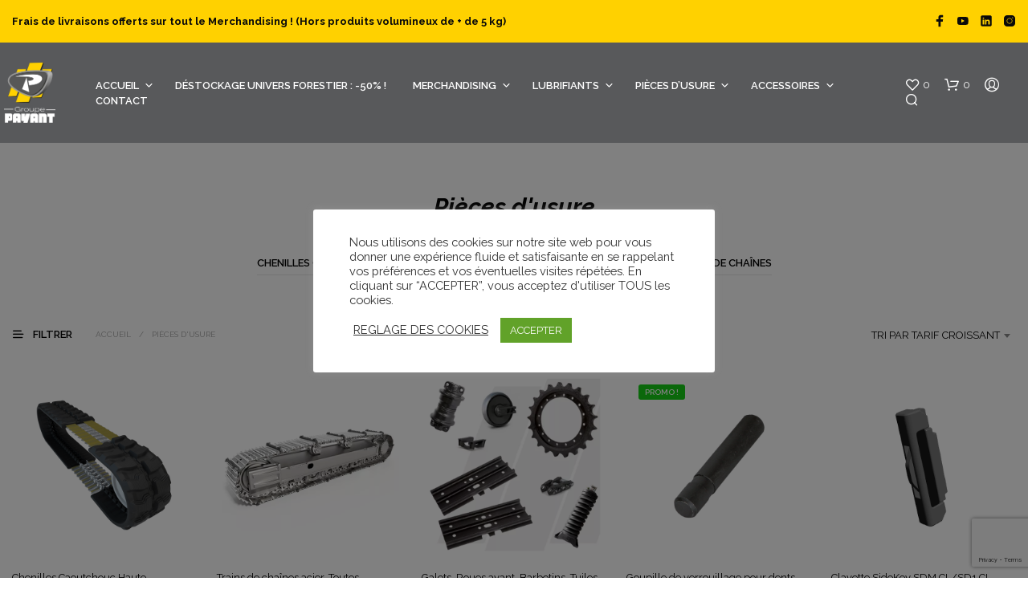

--- FILE ---
content_type: text/html; charset=UTF-8
request_url: https://www.groupepayant.fr/webshop/categorie-produit/pieces-dusure/?add_to_wishlist=10364&_wpnonce=fa3d26f65a
body_size: 39560
content:
<!DOCTYPE html>

<!--[if IE 9]>
<html class="ie ie9" lang="fr-FR">
<![endif]-->

<html lang="fr-FR">

<head>
    <meta charset="UTF-8">
    <meta name="viewport" content="width=device-width, initial-scale=1.0">

    <link rel="profile" href="http://gmpg.org/xfn/11">
    <link rel="pingback" href="https://www.groupepayant.fr/webshop/xmlrpc.php">

	
    <style id="tb_inline_styles" data-no-optimize="1">.tb_animation_on{overflow-x:hidden}.themify_builder .wow{visibility:hidden;animation-fill-mode:both}[data-tf-animation]{will-change:transform,opacity,visibility}.themify_builder .tf_lax_done{transition-duration:.8s;transition-timing-function:cubic-bezier(.165,.84,.44,1)}[data-sticky-active].tb_sticky_scroll_active{z-index:1}[data-sticky-active].tb_sticky_scroll_active .hide-on-stick{display:none}@media(min-width:1281px){.hide-desktop{width:0!important;height:0!important;padding:0!important;visibility:hidden!important;margin:0!important;display:table-column!important;background:0!important;content-visibility:hidden;overflow:hidden!important}}@media(min-width:769px) and (max-width:1280px){.hide-tablet_landscape{width:0!important;height:0!important;padding:0!important;visibility:hidden!important;margin:0!important;display:table-column!important;background:0!important;content-visibility:hidden;overflow:hidden!important}}@media(min-width:681px) and (max-width:768px){.hide-tablet{width:0!important;height:0!important;padding:0!important;visibility:hidden!important;margin:0!important;display:table-column!important;background:0!important;content-visibility:hidden;overflow:hidden!important}}@media(max-width:680px){.hide-mobile{width:0!important;height:0!important;padding:0!important;visibility:hidden!important;margin:0!important;display:table-column!important;background:0!important;content-visibility:hidden;overflow:hidden!important}}@media(max-width:768px){div.module-gallery-grid{--galn:var(--galt)}}@media(max-width:680px){
                .themify_map.tf_map_loaded{width:100%!important}
                .ui.builder_button,.ui.nav li a{padding:.525em 1.15em}
                .fullheight>.row_inner:not(.tb_col_count_1){min-height:0}
                div.module-gallery-grid{--galn:var(--galm);gap:8px}
            }</style><noscript><style>.themify_builder .wow,.wow .tf_lazy{visibility:visible!important}</style></noscript>            <style id="tf_lazy_style" data-no-optimize="1">
                .tf_svg_lazy{
                    content-visibility:auto;
                    background-size:100% 25%!important;
                    background-repeat:no-repeat!important;
                    background-position:0 0, 0 33.4%,0 66.6%,0 100%!important;
                    transition:filter .3s linear!important;
                    filter:blur(25px)!important;                    transform:translateZ(0)
                }
                .tf_svg_lazy_loaded{
                    filter:blur(0)!important
                }
                [data-lazy]:is(.module,.module_row:not(.tb_first)),.module[data-lazy] .ui,.module_row[data-lazy]:not(.tb_first):is(>.row_inner,.module_column[data-lazy],.module_subrow[data-lazy]){
                    background-image:none!important
                }
            </style>
            <noscript>
                <style>
                    .tf_svg_lazy{
                        display:none!important
                    }
                </style>
            </noscript>
                    <style id="tf_lazy_common" data-no-optimize="1">
                                    :where(.tf_in_flx,.tf_flx){display:inline-flex;flex-wrap:wrap;place-items:center}
            .tf_fa,:is(em,i) tf-lottie{display:inline-block;vertical-align:middle}:is(em,i) tf-lottie{width:1.5em;height:1.5em}.tf_fa{width:1em;height:1em;stroke-width:0;stroke:currentColor;overflow:visible;fill:currentColor;pointer-events:none;text-rendering:optimizeSpeed;buffered-rendering:static}#tf_svg symbol{overflow:visible}:where(.tf_lazy){position:relative;visibility:visible;display:block;opacity:.3}.wow .tf_lazy:not(.tf_swiper-slide){visibility:hidden;opacity:1}div.tf_audio_lazy audio{visibility:hidden;height:0;display:inline}.mejs-container{visibility:visible}.tf_iframe_lazy{transition:opacity .3s ease-in-out;min-height:10px}:where(.tf_flx),.tf_swiper-wrapper{display:flex}.tf_swiper-slide{flex-shrink:0;opacity:0;width:100%;height:100%}.tf_swiper-wrapper>br,.tf_lazy.tf_swiper-wrapper .tf_lazy:after,.tf_lazy.tf_swiper-wrapper .tf_lazy:before{display:none}.tf_lazy:after,.tf_lazy:before{content:'';display:inline-block;position:absolute;width:10px!important;height:10px!important;margin:0 3px;top:50%!important;inset-inline:auto 50%!important;border-radius:100%;background-color:currentColor;visibility:visible;animation:tf-hrz-loader infinite .75s cubic-bezier(.2,.68,.18,1.08)}.tf_lazy:after{width:6px!important;height:6px!important;inset-inline:50% auto!important;margin-top:3px;animation-delay:-.4s}@keyframes tf-hrz-loader{0%,100%{transform:scale(1);opacity:1}50%{transform:scale(.1);opacity:.6}}.tf_lazy_lightbox{position:fixed;background:rgba(11,11,11,.8);color:#ccc;top:0;left:0;display:flex;align-items:center;justify-content:center;z-index:999}.tf_lazy_lightbox .tf_lazy:after,.tf_lazy_lightbox .tf_lazy:before{background:#fff}.tf_vd_lazy,tf-lottie{display:flex;flex-wrap:wrap}tf-lottie{aspect-ratio:1.777}.tf_w.tf_vd_lazy video{width:100%;height:auto;position:static;object-fit:cover}
        </style>
        				<script>document.documentElement.className = document.documentElement.className + ' yes-js js_active js'</script>
			<meta name='robots' content='noindex, follow' />

	<!-- This site is optimized with the Yoast SEO plugin v26.7 - https://yoast.com/wordpress/plugins/seo/ -->
	<title>Archives des Pièces d&#039;usure - WEBSHOP Groupe PAYANT</title>
	<meta name="description" content="Profitez de notre catalogue de pièces d’usure d’origine : dents de godets, trains de chaîne, chenilles caoutchouc ou encore de crampons pour tuiles…" />
	<link rel="canonical" href="https://www.groupepayant.fr/webshop/categorie-produit/pieces-dusure/" />
	<link rel="next" href="https://www.groupepayant.fr/webshop/categorie-produit/pieces-dusure/page/2/" />
	<meta property="og:locale" content="fr_FR" />
	<meta property="og:type" content="article" />
	<meta property="og:title" content="Archives des Pièces d&#039;usure - WEBSHOP Groupe PAYANT" />
	<meta property="og:description" content="Profitez de notre catalogue de pièces d’usure d’origine : dents de godets, trains de chaîne, chenilles caoutchouc ou encore de crampons pour tuiles…" />
	<meta property="og:url" content="https://www.groupepayant.fr/webshop/categorie-produit/pieces-dusure/" />
	<meta property="og:site_name" content="WEBSHOP Groupe PAYANT" />
	<meta name="twitter:card" content="summary_large_image" />
	<script type="application/ld+json" class="yoast-schema-graph">{"@context":"https://schema.org","@graph":[{"@type":"CollectionPage","@id":"https://www.groupepayant.fr/webshop/categorie-produit/pieces-dusure/","url":"https://www.groupepayant.fr/webshop/categorie-produit/pieces-dusure/","name":"Archives des Pièces d'usure - WEBSHOP Groupe PAYANT","isPartOf":{"@id":"https://www.groupepayant.fr/webshop/#website"},"primaryImageOfPage":{"@id":"https://www.groupepayant.fr/webshop/categorie-produit/pieces-dusure/#primaryimage"},"image":{"@id":"https://www.groupepayant.fr/webshop/categorie-produit/pieces-dusure/#primaryimage"},"thumbnailUrl":"https://www.groupepayant.fr/webshop/wp-content/uploads/2018/06/Chenille-caoutchouc-hte-performance.jpg","description":"Profitez de notre catalogue de pièces d’usure d’origine : dents de godets, trains de chaîne, chenilles caoutchouc ou encore de crampons pour tuiles…","breadcrumb":{"@id":"https://www.groupepayant.fr/webshop/categorie-produit/pieces-dusure/#breadcrumb"},"inLanguage":"fr-FR"},{"@type":"ImageObject","inLanguage":"fr-FR","@id":"https://www.groupepayant.fr/webshop/categorie-produit/pieces-dusure/#primaryimage","url":"https://www.groupepayant.fr/webshop/wp-content/uploads/2018/06/Chenille-caoutchouc-hte-performance.jpg","contentUrl":"https://www.groupepayant.fr/webshop/wp-content/uploads/2018/06/Chenille-caoutchouc-hte-performance.jpg","width":600,"height":600,"caption":"Chenille caoutchouc haute performance"},{"@type":"BreadcrumbList","@id":"https://www.groupepayant.fr/webshop/categorie-produit/pieces-dusure/#breadcrumb","itemListElement":[{"@type":"ListItem","position":1,"name":"Accueil","item":"https://www.groupepayant.fr/webshop/"},{"@type":"ListItem","position":2,"name":"Pièces d'usure"}]},{"@type":"WebSite","@id":"https://www.groupepayant.fr/webshop/#website","url":"https://www.groupepayant.fr/webshop/","name":"WEBSHOP Groupe PAYANT","description":"","publisher":{"@id":"https://www.groupepayant.fr/webshop/#organization"},"potentialAction":[{"@type":"SearchAction","target":{"@type":"EntryPoint","urlTemplate":"https://www.groupepayant.fr/webshop/?s={search_term_string}"},"query-input":{"@type":"PropertyValueSpecification","valueRequired":true,"valueName":"search_term_string"}}],"inLanguage":"fr-FR"},{"@type":"Organization","@id":"https://www.groupepayant.fr/webshop/#organization","name":"Webshop Groupe PAYANT","url":"https://www.groupepayant.fr/webshop/","logo":{"@type":"ImageObject","inLanguage":"fr-FR","@id":"https://www.groupepayant.fr/webshop/#/schema/logo/image/","url":"https://www.groupepayant.fr/webshop/wp-content/uploads/2019/12/logo-carre-Groupe-PAYANT-noir-et-blanc.png","contentUrl":"https://www.groupepayant.fr/webshop/wp-content/uploads/2019/12/logo-carre-Groupe-PAYANT-noir-et-blanc.png","width":512,"height":512,"caption":"Webshop Groupe PAYANT"},"image":{"@id":"https://www.groupepayant.fr/webshop/#/schema/logo/image/"},"sameAs":["https://www.facebook.com/GroupePayant/","https://www.linkedin.com/company/groupe-payant/","https://www.youtube.com/c/GroupePAYANT","https://www.instagram.com/groupepayant/"]}]}</script>
	<!-- / Yoast SEO plugin. -->


<link rel="alternate" type="application/rss+xml" title="WEBSHOP Groupe PAYANT &raquo; Flux" href="https://www.groupepayant.fr/webshop/feed/" />
<link rel="alternate" type="application/rss+xml" title="WEBSHOP Groupe PAYANT &raquo; Flux des commentaires" href="https://www.groupepayant.fr/webshop/comments/feed/" />
<link rel="alternate" type="application/rss+xml" title="Flux pour WEBSHOP Groupe PAYANT &raquo; Pièces d&#039;usure Catégorie" href="https://www.groupepayant.fr/webshop/categorie-produit/pieces-dusure/feed/" />
		<!-- This site uses the Google Analytics by MonsterInsights plugin v9.11.1 - Using Analytics tracking - https://www.monsterinsights.com/ -->
							<script src="//www.googletagmanager.com/gtag/js?id=G-Z7C13Z4T7G"  data-cfasync="false" data-wpfc-render="false" type="text/javascript" async></script>
			<script data-cfasync="false" data-wpfc-render="false" type="text/javascript">
				var mi_version = '9.11.1';
				var mi_track_user = true;
				var mi_no_track_reason = '';
								var MonsterInsightsDefaultLocations = {"page_location":"https:\/\/www.groupepayant.fr\/webshop\/categorie-produit\/pieces-dusure\/?add_to_wishlist=10364&_wpnonce=fa3d26f65a"};
								if ( typeof MonsterInsightsPrivacyGuardFilter === 'function' ) {
					var MonsterInsightsLocations = (typeof MonsterInsightsExcludeQuery === 'object') ? MonsterInsightsPrivacyGuardFilter( MonsterInsightsExcludeQuery ) : MonsterInsightsPrivacyGuardFilter( MonsterInsightsDefaultLocations );
				} else {
					var MonsterInsightsLocations = (typeof MonsterInsightsExcludeQuery === 'object') ? MonsterInsightsExcludeQuery : MonsterInsightsDefaultLocations;
				}

								var disableStrs = [
										'ga-disable-G-Z7C13Z4T7G',
									];

				/* Function to detect opted out users */
				function __gtagTrackerIsOptedOut() {
					for (var index = 0; index < disableStrs.length; index++) {
						if (document.cookie.indexOf(disableStrs[index] + '=true') > -1) {
							return true;
						}
					}

					return false;
				}

				/* Disable tracking if the opt-out cookie exists. */
				if (__gtagTrackerIsOptedOut()) {
					for (var index = 0; index < disableStrs.length; index++) {
						window[disableStrs[index]] = true;
					}
				}

				/* Opt-out function */
				function __gtagTrackerOptout() {
					for (var index = 0; index < disableStrs.length; index++) {
						document.cookie = disableStrs[index] + '=true; expires=Thu, 31 Dec 2099 23:59:59 UTC; path=/';
						window[disableStrs[index]] = true;
					}
				}

				if ('undefined' === typeof gaOptout) {
					function gaOptout() {
						__gtagTrackerOptout();
					}
				}
								window.dataLayer = window.dataLayer || [];

				window.MonsterInsightsDualTracker = {
					helpers: {},
					trackers: {},
				};
				if (mi_track_user) {
					function __gtagDataLayer() {
						dataLayer.push(arguments);
					}

					function __gtagTracker(type, name, parameters) {
						if (!parameters) {
							parameters = {};
						}

						if (parameters.send_to) {
							__gtagDataLayer.apply(null, arguments);
							return;
						}

						if (type === 'event') {
														parameters.send_to = monsterinsights_frontend.v4_id;
							var hookName = name;
							if (typeof parameters['event_category'] !== 'undefined') {
								hookName = parameters['event_category'] + ':' + name;
							}

							if (typeof MonsterInsightsDualTracker.trackers[hookName] !== 'undefined') {
								MonsterInsightsDualTracker.trackers[hookName](parameters);
							} else {
								__gtagDataLayer('event', name, parameters);
							}
							
						} else {
							__gtagDataLayer.apply(null, arguments);
						}
					}

					__gtagTracker('js', new Date());
					__gtagTracker('set', {
						'developer_id.dZGIzZG': true,
											});
					if ( MonsterInsightsLocations.page_location ) {
						__gtagTracker('set', MonsterInsightsLocations);
					}
										__gtagTracker('config', 'G-Z7C13Z4T7G', {"forceSSL":"true"} );
										window.gtag = __gtagTracker;										(function () {
						/* https://developers.google.com/analytics/devguides/collection/analyticsjs/ */
						/* ga and __gaTracker compatibility shim. */
						var noopfn = function () {
							return null;
						};
						var newtracker = function () {
							return new Tracker();
						};
						var Tracker = function () {
							return null;
						};
						var p = Tracker.prototype;
						p.get = noopfn;
						p.set = noopfn;
						p.send = function () {
							var args = Array.prototype.slice.call(arguments);
							args.unshift('send');
							__gaTracker.apply(null, args);
						};
						var __gaTracker = function () {
							var len = arguments.length;
							if (len === 0) {
								return;
							}
							var f = arguments[len - 1];
							if (typeof f !== 'object' || f === null || typeof f.hitCallback !== 'function') {
								if ('send' === arguments[0]) {
									var hitConverted, hitObject = false, action;
									if ('event' === arguments[1]) {
										if ('undefined' !== typeof arguments[3]) {
											hitObject = {
												'eventAction': arguments[3],
												'eventCategory': arguments[2],
												'eventLabel': arguments[4],
												'value': arguments[5] ? arguments[5] : 1,
											}
										}
									}
									if ('pageview' === arguments[1]) {
										if ('undefined' !== typeof arguments[2]) {
											hitObject = {
												'eventAction': 'page_view',
												'page_path': arguments[2],
											}
										}
									}
									if (typeof arguments[2] === 'object') {
										hitObject = arguments[2];
									}
									if (typeof arguments[5] === 'object') {
										Object.assign(hitObject, arguments[5]);
									}
									if ('undefined' !== typeof arguments[1].hitType) {
										hitObject = arguments[1];
										if ('pageview' === hitObject.hitType) {
											hitObject.eventAction = 'page_view';
										}
									}
									if (hitObject) {
										action = 'timing' === arguments[1].hitType ? 'timing_complete' : hitObject.eventAction;
										hitConverted = mapArgs(hitObject);
										__gtagTracker('event', action, hitConverted);
									}
								}
								return;
							}

							function mapArgs(args) {
								var arg, hit = {};
								var gaMap = {
									'eventCategory': 'event_category',
									'eventAction': 'event_action',
									'eventLabel': 'event_label',
									'eventValue': 'event_value',
									'nonInteraction': 'non_interaction',
									'timingCategory': 'event_category',
									'timingVar': 'name',
									'timingValue': 'value',
									'timingLabel': 'event_label',
									'page': 'page_path',
									'location': 'page_location',
									'title': 'page_title',
									'referrer' : 'page_referrer',
								};
								for (arg in args) {
																		if (!(!args.hasOwnProperty(arg) || !gaMap.hasOwnProperty(arg))) {
										hit[gaMap[arg]] = args[arg];
									} else {
										hit[arg] = args[arg];
									}
								}
								return hit;
							}

							try {
								f.hitCallback();
							} catch (ex) {
							}
						};
						__gaTracker.create = newtracker;
						__gaTracker.getByName = newtracker;
						__gaTracker.getAll = function () {
							return [];
						};
						__gaTracker.remove = noopfn;
						__gaTracker.loaded = true;
						window['__gaTracker'] = __gaTracker;
					})();
									} else {
										console.log("");
					(function () {
						function __gtagTracker() {
							return null;
						}

						window['__gtagTracker'] = __gtagTracker;
						window['gtag'] = __gtagTracker;
					})();
									}
			</script>
							<!-- / Google Analytics by MonsterInsights -->
		<style id='wp-img-auto-sizes-contain-inline-css' type='text/css'>
img:is([sizes=auto i],[sizes^="auto," i]){contain-intrinsic-size:3000px 1500px}
/*# sourceURL=wp-img-auto-sizes-contain-inline-css */
</style>
<style id='wp-emoji-styles-inline-css' type='text/css'>

	img.wp-smiley, img.emoji {
		display: inline !important;
		border: none !important;
		box-shadow: none !important;
		height: 1em !important;
		width: 1em !important;
		margin: 0 0.07em !important;
		vertical-align: -0.1em !important;
		background: none !important;
		padding: 0 !important;
	}
/*# sourceURL=wp-emoji-styles-inline-css */
</style>
<style id='classic-theme-styles-inline-css' type='text/css'>
/*! This file is auto-generated */
.wp-block-button__link{color:#fff;background-color:#32373c;border-radius:9999px;box-shadow:none;text-decoration:none;padding:calc(.667em + 2px) calc(1.333em + 2px);font-size:1.125em}.wp-block-file__button{background:#32373c;color:#fff;text-decoration:none}
/*# sourceURL=/wp-includes/css/classic-themes.min.css */
</style>
<link rel="preload" href="https://www.groupepayant.fr/webshop/wp-content/plugins/contact-form-7/includes/css/styles.css?ver=6.1.4" as="style"><link rel='stylesheet' id='contact-form-7-css' href='https://www.groupepayant.fr/webshop/wp-content/plugins/contact-form-7/includes/css/styles.css?ver=6.1.4' type='text/css' media='all' />
<link rel="preload" href="https://www.groupepayant.fr/webshop/wp-content/plugins/cookie-law-info/legacy/public/css/cookie-law-info-public.css?ver=3.3.9.1" as="style"><link rel='stylesheet' id='cookie-law-info-css' href='https://www.groupepayant.fr/webshop/wp-content/plugins/cookie-law-info/legacy/public/css/cookie-law-info-public.css?ver=3.3.9.1' type='text/css' media='all' />
<link rel="preload" href="https://www.groupepayant.fr/webshop/wp-content/plugins/cookie-law-info/legacy/public/css/cookie-law-info-gdpr.css?ver=3.3.9.1" as="style"><link rel='stylesheet' id='cookie-law-info-gdpr-css' href='https://www.groupepayant.fr/webshop/wp-content/plugins/cookie-law-info/legacy/public/css/cookie-law-info-gdpr.css?ver=3.3.9.1' type='text/css' media='all' />
<link rel="preload" href="https://www.groupepayant.fr/webshop/wp-content/plugins/hookmeup/public/assets/css/hmu-public.css?ver=1.2.1" as="style"><link rel='stylesheet' id='hookmeup-css' href='https://www.groupepayant.fr/webshop/wp-content/plugins/hookmeup/public/assets/css/hmu-public.css?ver=1.2.1' type='text/css' media='all' />
<link rel="preload" href="https://www.groupepayant.fr/webshop/wp-content/plugins/woocommerce/assets/css/woocommerce-layout.css?ver=10.4.3" as="style"><link rel='stylesheet' id='woocommerce-layout-css' href='https://www.groupepayant.fr/webshop/wp-content/plugins/woocommerce/assets/css/woocommerce-layout.css?ver=10.4.3' type='text/css' media='all' />
<link rel="preload" href="https://www.groupepayant.fr/webshop/wp-content/plugins/woocommerce/assets/css/woocommerce-smallscreen.css?ver=10.4.3" as="style" media="only screen and (max-width: 767px)"><link rel='stylesheet' id='woocommerce-smallscreen-css' href='https://www.groupepayant.fr/webshop/wp-content/plugins/woocommerce/assets/css/woocommerce-smallscreen.css?ver=10.4.3' type='text/css' media='only screen and (max-width: 767px)' />
<link rel="preload" href="https://www.groupepayant.fr/webshop/wp-content/plugins/woocommerce/assets/css/woocommerce.css?ver=10.4.3" as="style"><link rel='stylesheet' id='woocommerce-general-css' href='https://www.groupepayant.fr/webshop/wp-content/plugins/woocommerce/assets/css/woocommerce.css?ver=10.4.3' type='text/css' media='all' />
<style id='woocommerce-inline-inline-css' type='text/css'>
.woocommerce form .form-row .required { visibility: visible; }
/*# sourceURL=woocommerce-inline-inline-css */
</style>
<link rel="preload" href="https://www.groupepayant.fr/webshop/wp-content/plugins/yith-woocommerce-wishlist/assets/css/jquery.selectBox.css?ver=1.2.0" as="style"><link rel='stylesheet' id='jquery-selectBox-css' href='https://www.groupepayant.fr/webshop/wp-content/plugins/yith-woocommerce-wishlist/assets/css/jquery.selectBox.css?ver=1.2.0' type='text/css' media='all' />
<link rel="preload" href="//www.groupepayant.fr/webshop/wp-content/plugins/woocommerce/assets/css/prettyPhoto.css?ver=3.1.6" as="style"><link rel='stylesheet' id='woocommerce_prettyPhoto_css-css' href='//www.groupepayant.fr/webshop/wp-content/plugins/woocommerce/assets/css/prettyPhoto.css?ver=3.1.6' type='text/css' media='all' />
<link rel="preload" href="https://www.groupepayant.fr/webshop/wp-content/plugins/yith-woocommerce-wishlist/assets/css/style.css?ver=4.11.0" as="style"><link rel='stylesheet' id='yith-wcwl-main-css' href='https://www.groupepayant.fr/webshop/wp-content/plugins/yith-woocommerce-wishlist/assets/css/style.css?ver=4.11.0' type='text/css' media='all' />
<style id='yith-wcwl-main-inline-css' type='text/css'>
 :root { --rounded-corners-radius: 16px; --add-to-cart-rounded-corners-radius: 16px; --feedback-duration: 3s } 
 :root { --rounded-corners-radius: 16px; --add-to-cart-rounded-corners-radius: 16px; --feedback-duration: 3s } 
/*# sourceURL=yith-wcwl-main-inline-css */
</style>
<link rel="preload" href="https://www.groupepayant.fr/webshop/wp-content/themes/shopkeeper/css/vendor/animate.css?ver=1.0.0" as="style"><link rel='stylesheet' id='animate-css' href='https://www.groupepayant.fr/webshop/wp-content/themes/shopkeeper/css/vendor/animate.css?ver=1.0.0' type='text/css' media='all' />
<link rel="preload" href="https://www.groupepayant.fr/webshop/wp-content/themes/shopkeeper/css/plugins/misc.css?ver=8.0" as="style"><link rel='stylesheet' id='shopkeeper-mixed-plugins-styles-css' href='https://www.groupepayant.fr/webshop/wp-content/themes/shopkeeper/css/plugins/misc.css?ver=8.0' type='text/css' media='all' />
<link rel="preload" href="https://www.groupepayant.fr/webshop/wp-content/themes/shopkeeper/css/plugins/wishlist.css?ver=8.0" as="style"><link rel='stylesheet' id='shopkeeper-wishlist-styles-css' href='https://www.groupepayant.fr/webshop/wp-content/themes/shopkeeper/css/plugins/wishlist.css?ver=8.0' type='text/css' media='all' />
<link rel="preload" href="https://www.groupepayant.fr/webshop/wp-content/themes/shopkeeper/css/public/wc-cart.css?ver=8.0" as="style"><link rel='stylesheet' id='shopkeeper-wc-cart-css' href='https://www.groupepayant.fr/webshop/wp-content/themes/shopkeeper/css/public/wc-cart.css?ver=8.0' type='text/css' media='all' />
<link rel="preload" href="https://www.groupepayant.fr/webshop/wp-content/plugins/woocommerce/assets/css/select2.css?ver=10.4.3" as="style"><link rel='stylesheet' id='select2-css' href='https://www.groupepayant.fr/webshop/wp-content/plugins/woocommerce/assets/css/select2.css?ver=10.4.3' type='text/css' media='all' />
<link rel="preload" href="https://www.groupepayant.fr/webshop/wp-content/themes/shopkeeper/css/public/misc-select2.css?ver=8.0" as="style"><link rel='stylesheet' id='shopkeeper-select2-css' href='https://www.groupepayant.fr/webshop/wp-content/themes/shopkeeper/css/public/misc-select2.css?ver=8.0' type='text/css' media='all' />
<link rel="preload" href="https://www.groupepayant.fr/webshop/wp-content/themes/shopkeeper/css/public/misc-product-card-animation.css?ver=8.0" as="style"><link rel='stylesheet' id='shopkeeper-product-card-animation-css' href='https://www.groupepayant.fr/webshop/wp-content/themes/shopkeeper/css/public/misc-product-card-animation.css?ver=8.0' type='text/css' media='all' />
<link rel="preload" href="https://www.groupepayant.fr/webshop/wp-content/plugins/shopkeeper-extender/includes/social-media/assets/css/social-media.min.css?ver=6.9" as="style"><link rel='stylesheet' id='sk-social-media-styles-css' href='https://www.groupepayant.fr/webshop/wp-content/plugins/shopkeeper-extender/includes/social-media/assets/css/social-media.min.css?ver=6.9' type='text/css' media='all' />
<link rel="preload" href="https://www.groupepayant.fr/webshop/wp-content/plugins/shopkeeper-extender/includes/social-sharing/assets/css/social-sharing.min.css?ver=6.9" as="style"><link rel='stylesheet' id='sk-social-sharing-styles-css' href='https://www.groupepayant.fr/webshop/wp-content/plugins/shopkeeper-extender/includes/social-sharing/assets/css/social-sharing.min.css?ver=6.9' type='text/css' media='all' />
<link rel="preload" href="https://www.groupepayant.fr/webshop/wp-content/themes/shopkeeper/inc/notifications/custom/assets/css/style.css?ver=8.0" as="style"><link rel='stylesheet' id='getbowtied-custom-notifications-styles-css' href='https://www.groupepayant.fr/webshop/wp-content/themes/shopkeeper/inc/notifications/custom/assets/css/style.css?ver=8.0' type='text/css' media='all' />
<link rel="preload" href="https://www.groupepayant.fr/webshop/wp-content/themes/shopkeeper/inc/fonts/shopkeeper-icon-font/style.css?ver=8.0" as="style"><link rel='stylesheet' id='shopkeeper-icon-font-css' href='https://www.groupepayant.fr/webshop/wp-content/themes/shopkeeper/inc/fonts/shopkeeper-icon-font/style.css?ver=8.0' type='text/css' media='all' />
<link rel="preload" href="https://www.groupepayant.fr/webshop/wp-content/themes/shopkeeper/css/styles.css?ver=8.0" as="style"><link rel='stylesheet' id='shopkeeper-styles-css' href='https://www.groupepayant.fr/webshop/wp-content/themes/shopkeeper/css/styles.css?ver=8.0' type='text/css' media='all' />
<style id='shopkeeper-styles-inline-css' type='text/css'>
 .st-content, .categories_grid .category_name, .cd-top, .product_socials_wrapper .product_socials_wrapper_inner a, .product_navigation #nav-below .product-nav-next a, .product_navigation #nav-below .product-nav-previous a{background-color:#FFFFFF}.categories_grid .category_item:hover .category_name{color:#FFFFFF}h1, h2, h3, h4, h5, h6, .comments-title, .comment-author, #reply-title, .site-footer .widget-title, .accordion_title, .ui-tabs-anchor, .products .button, .site-title a, .post_meta_archive a, .post_meta a, .post_tags a, #nav-below a, .list_categories a, .list_shop_categories a, .main-navigation > ul > li > a, .main-navigation .mega-menu > ul > li > a, .more-link, .top-page-excerpt, .select2-search input, .product_after_shop_loop_buttons a, .woocommerce .products-grid a.button, .page-numbers, input.qty, .button, button, .button_text, input[type="button"], input[type="reset"], input[type="submit"], button[type="submit"], .woocommerce a.button, .woocommerce-page a.button, .woocommerce button.button, .woocommerce-page button.button, .woocommerce input.button, .woocommerce-page input.button, .woocommerce #respond input#submit, .woocommerce-page #respond input#submit, .woocommerce #content input.button, .woocommerce-page #content input.button, .woocommerce a.button.alt, .woocommerce button.button.alt, .woocommerce input.button.alt, .woocommerce #respond input#submit.alt, .woocommerce #content input.button.alt, .woocommerce-page a.button.alt, .woocommerce-page button.button.alt, .woocommerce-page input.button.alt, .woocommerce-page #respond input#submit.alt, .woocommerce-page #content input.button.alt, .yith-wcwl-wishlistexistsbrowse.show a, .yith-add-to-wishlist-button-block a, .share-product-text, .tabs > li > a, label, .shopkeeper_new_product, .comment-respond label, .product_meta_title, .woocommerce table.shop_table th, .woocommerce-page table.shop_table th, #map_button, .woocommerce .cart-collaterals .cart_totals tr.order-total td strong, .woocommerce-page .cart-collaterals .cart_totals tr.order-total td strong, .cart-wishlist-empty, .wishlist-empty, .cart-empty, .return-to-shop .wc-backward, .order-number a, .post-edit-link, .from_the_blog_title, .icon_box_read_more, .vc_pie_chart_value, .shortcode_banner_simple_bullet, .shortcode_banner_simple_height_bullet, .product-category .woocommerce-loop-category__title, .categories_grid .category_name, .woocommerce span.onsale, .woocommerce-page span.onsale, .out_of_stock_badge_single, .out_of_stock_badge_loop, .page-numbers, .post-nav-links span, .post-nav-links a, .add_to_wishlist, .yith-wcwl-wishlistaddedbrowse, .yith-wcwl-wishlistexistsbrowse, .filters-group, .product-name, .product-quantity, .product-total, .download-product a, .woocommerce-order-details table tfoot th, .woocommerce-order-details table tfoot td, .woocommerce .woocommerce-order-downloads table tbody td:before, .woocommerce table.woocommerce-MyAccount-orders td:before, .widget h3, .widget .total .amount, .wishlist-in-stock, .wishlist-out-of-stock, .comment-reply-link, .comment-edit-link, .widget_calendar table thead tr th, .page-type, .mobile-navigation a, table thead tr th, .portfolio_single_list_cat, .portfolio-categories, .shipping-calculator-button, .vc_btn, .vc_btn2, .vc_btn3, .account-tab-item .account-tab-link, .account-tab-list .sep, ul.order_details li, ul.order_details.bacs_details li, .widget_calendar caption, .widget_recent_comments li a, .edit-account legend, .widget_shopping_cart li.empty, .cart-collaterals .cart_totals .shop_table .order-total .woocommerce-Price-amount, .woocommerce table.cart .cart_item td a, .woocommerce #content table.cart .cart_item td a, .woocommerce-page table.cart .cart_item td a, .woocommerce-page #content table.cart .cart_item td a, .woocommerce table.cart .cart_item td span, .woocommerce #content table.cart .cart_item td span, .woocommerce-page table.cart .cart_item td span, .woocommerce-page #content table.cart .cart_item td span, .woocommerce-MyAccount-navigation ul li, .woocommerce-info.wc_points_rewards_earn_points, .woocommerce-info, .woocommerce-error, .woocommerce-message, .woocommerce .cart-collaterals .cart_totals .cart-subtotal th, .woocommerce-page .cart-collaterals .cart_totals .cart-subtotal th, .woocommerce .cart-collaterals .cart_totals tr.shipping th, .woocommerce-page .cart-collaterals .cart_totals tr.shipping th, .woocommerce .cart-collaterals .cart_totals tr.order-total th, .woocommerce-page .cart-collaterals .cart_totals tr.order-total th, .woocommerce .cart-collaterals .cart_totals h2, .woocommerce .cart-collaterals .cross-sells h2, .woocommerce-cart #content table.cart td.actions .coupon #coupon_code, form.checkout_coupon #coupon_code, .woocommerce-checkout .woocommerce-info, .shopkeeper_checkout_coupon, .shopkeeper_checkout_login, .minicart-message, .woocommerce .woocommerce-checkout-review-order table.shop_table tfoot td, .woocommerce .woocommerce-checkout-review-order table.shop_table tfoot th, .woocommerce-page .woocommerce-checkout-review-order table.shop_table tfoot td, .woocommerce-page .woocommerce-checkout-review-order table.shop_table tfoot th, .no-products-info p, .getbowtied_blog_ajax_load_button a, .getbowtied_ajax_load_button a, .index-layout-2 ul.blog-posts .blog-post article .post-categories li a, .index-layout-3 .blog-posts_container ul.blog-posts .blog-post article .post-categories li a, .index-layout-2 ul.blog-posts .blog-post .post_content_wrapper .post_content .read_more, .index-layout-3 .blog-posts_container ul.blog-posts .blog-post article .post_content_wrapper .post_content .read_more, .woocommerce .woocommerce-breadcrumb, .woocommerce-page .woocommerce-breadcrumb, .woocommerce .woocommerce-breadcrumb a, .woocommerce-page .woocommerce-breadcrumb a, .product_meta, .product_meta span, .product_meta a, .product_layout_classic div.product span.price, .product_layout_classic div.product p.price, .product_layout_cascade div.product span.price, .product_layout_cascade div.product p.price, .product_layout_2 div.product span.price, .product_layout_2 div.product p.price, .product_layout_scattered div.product span.price, .product_layout_scattered div.product p.price, .product_layout_4 div.product span.price, .product_layout_4 div.product p.price, .related-products-title, .product_socials_wrapper .share-product-text, #button_offcanvas_sidebar_left .filters-text, .woocommerce-ordering select.orderby, .fr-position-text, .woocommerce-checkout-review-order .woocommerce-checkout-review-order-table tr td, .catalog-ordering .select2-container.orderby a, .catalog-ordering .select2-container span, .widget_product_categories ul li .count, .widget_layered_nav ul li .count, .woocommerce-mini-cart__empty-message, .woocommerce-ordering select.orderby, .woocommerce .cart-collaterals .cart_totals table.shop_table_responsive tr td::before, .woocommerce-page .cart-collaterals .cart_totals table.shop_table_responsive tr td::before, .login-register-container .lost-pass-link, .woocommerce-cart .cart-collaterals .cart_totals table td .amount, .wpb_wrapper .add_to_cart_inline .woocommerce-Price-amount.amount, .woocommerce-page .cart-collaterals .cart_totals tr.shipping td, .woocommerce-page .cart-collaterals .cart_totals tr.shipping td, .woocommerce .cart-collaterals .cart_totals tr.cart-discount th, .woocommerce-page .cart-collaterals .cart_totals tr.cart-discount th, .woocommerce-thankyou-order-received, .woocommerce-order-received .woocommerce table.shop_table tfoot th, .woocommerce-order-received .woocommerce-page table.shop_table tfoot th, .woocommerce-view-order .woocommerce table.shop_table tfoot th, .woocommerce-view-order .woocommerce-page table.shop_table tfoot th, .woocommerce-order-received .woocommerce table.shop_table tfoot td, .woocommerce-order-received .woocommerce-page table.shop_table tfoot td, .woocommerce-view-order .woocommerce table.shop_table tfoot td, .woocommerce-view-order .woocommerce-page table.shop_table tfoot td, .language-and-currency #top_bar_language_list > ul > li, .language-and-currency .wcml_currency_switcher > ul > li.wcml-cs-active-currency, .language-and-currency-offcanvas #top_bar_language_list > ul > li, .language-and-currency-offcanvas .wcml_currency_switcher > ul > li.wcml-cs-active-currency, .woocommerce-order-pay .woocommerce .woocommerce-form-login p.lost_password a, .woocommerce-MyAccount-content .woocommerce-orders-table__cell-order-number a, .woocommerce form.login .lost_password, .comment-reply-title, .product_content_wrapper .product_infos .out_of_stock_wrapper .out_of_stock_badge_single, .product_content_wrapper .product_infos .woocommerce-variation-availability p.stock.out-of-stock, .site-search .widget_product_search .search-field, .site-search .widget_search .search-field, .site-search .search-form .search-field, .site-search .search-text, .site-search .search-no-suggestions, .latest_posts_grid_wrapper .latest_posts_grid_title, p.has-drop-cap:not(:focus):first-letter, .paypal-button-tagline .paypal-button-text, .tinvwl_add_to_wishlist_button, .product-addon-totals, body.gbt_custom_notif .page-notifications .gbt-custom-notification-message, body.gbt_custom_notif .page-notifications .gbt-custom-notification-message *, body.gbt_custom_notif .page-notifications .product_notification_text, body.gbt_custom_notif .page-notifications .product_notification_text *, body.gbt_classic_notif .woocommerce-error a, body.gbt_classic_notif .woocommerce-info a, body.gbt_classic_notif .woocommerce-message a, body.gbt_classic_notif .woocommerce-notice a, .shop_table.cart .product-price .amount, p.has-drop-cap:first-letter, .woocommerce-result-count, .widget_price_filter .price_slider_amount, .woocommerce ul.products li.product .price, .product_content_wrapper .product_infos table.variations td.label, .woocommerce div.product form.cart .reset_variations, #powerTip, div.wcva_shop_textblock, .wcva_filter_textblock, .wcva_single_textblock, .added_to_cart, .upper a, .wp-block-woocommerce-active-filters ul.wc-block-active-filters-list li *, .wp-block-woocommerce-active-filters .wc-block-active-filters__clear-all, .product_navigation #nav-below span, .order-info mark, .top-headers-wrapper .site-header .site-header-wrapper .site-title, .mobile-navigation > ul > li > ul > li.menu-item-has-children > a, .mobile-navigation > ul > li > ul li.upper > a{font-family:"Raleway", -apple-system, BlinkMacSystemFont, Arial, Helvetica, 'Helvetica Neue', Verdana, sans-serif}body, p, .site-navigation-top-bar, .site-title, .widget_product_search #searchsubmit, .widget_search #searchsubmit, .widget_product_search .search-submit, .widget_search .search-submit, #site-menu, .copyright_text, blockquote cite, table thead th, .recently_viewed_in_single h2, .woocommerce .cart-collaterals .cart_totals table th, .woocommerce-page .cart-collaterals .cart_totals table th, .woocommerce .cart-collaterals .shipping_calculator h2, .woocommerce-page .cart-collaterals .shipping_calculator h2, .woocommerce table.woocommerce-checkout-review-order-table tfoot th, .woocommerce-page table.woocommerce-checkout-review-order-table tfoot th, .qty, .shortcode_banner_simple_inside h4, .shortcode_banner_simple_height h4, .fr-caption, .post_meta_archive, .post_meta, .yith-wcwl-wishlistaddedbrowse .feedback, .yith-wcwl-wishlistexistsbrowse .feedback, .product-name span, .widget_calendar table tbody a, .fr-touch-caption-wrapper, .woocommerce .checkout_login p.form-row label[for="rememberme"], .wpb_widgetised_column aside ul li span.count, .woocommerce td.product-name dl.variation dt, .woocommerce td.product-name dl.variation dd, .woocommerce td.product-name dl.variation dt p, .woocommerce td.product-name dl.variation dd p, .woocommerce-page td.product-name dl.variation dt, .woocommerce-page td.product-name dl.variation dd p, .woocommerce-page td.product-name dl.variation dt p, .woocommerce .select2-container, .check_label, .woocommerce-page #payment .terms label, ul.order_details li strong, .widget_recent_comments li, .widget_shopping_cart p.total, .widget_shopping_cart p.total .amount, .mobile-navigation li ul li a, .woocommerce #payment div.payment_box p, .woocommerce-page #payment div.payment_box p, .woocommerce table.cart .cart_item td:before, .woocommerce #content table.cart .cart_item td:before, .woocommerce-page table.cart .cart_item td:before, .woocommerce-page #content table.cart .cart_item td:before, .language-and-currency #top_bar_language_list > ul > li > ul > li > a, .language-and-currency .wcml_currency_switcher > ul > li.wcml-cs-active-currency > ul.wcml-cs-submenu li a, .language-and-currency #top_bar_language_list > ul > li.menu-item-first > ul.sub-menu li.sub-menu-item span.icl_lang_sel_current, .language-and-currency-offcanvas #top_bar_language_list > ul > li > ul > li > a, .language-and-currency-offcanvas .wcml_currency_switcher > ul > li.wcml-cs-active-currency > ul.wcml-cs-submenu li a, .language-and-currency-offcanvas #top_bar_language_list > ul > li.menu-item-first > ul.sub-menu li.sub-menu-item span.icl_lang_sel_current, .woocommerce-order-pay .woocommerce .woocommerce-info, .select2-results__option, body.gbt_classic_notif .woocommerce-error, body.gbt_classic_notif .woocommerce-info, body.gbt_classic_notif .woocommerce-message, body.gbt_classic_notif .woocommerce-notice, .gbt_18_sk_editor_banner_subtitle, .gbt_18_sk_editor_slide_description_input, .woocommerce td.product-name .wc-item-meta li, .woocommerce ul.products li.product .woocommerce-loop-product__title, .product_content_wrapper .product_infos span.belowtext, .wc-block-grid__product-title, .wp-block-woocommerce-attribute-filter ul.wc-block-checkbox-list li label, .wp-block-woocommerce-active-filters ul.wc-block-active-filters-list li .wc-block-active-filters-list-item__name{font-family:"Raleway", -apple-system, BlinkMacSystemFont, Arial, Helvetica, 'Helvetica Neue', Verdana, sans-serif}h1, .woocommerce h1, .woocommerce-page h1{font-size:30.797px}h2, .woocommerce h2, .woocommerce-page h2{font-size:23.101px}h3, .woocommerce h3, .woocommerce-page h3{font-size:17.329px}h4, .woocommerce h4, .woocommerce-page h4{font-size:13px}h5, .woocommerce h5, .woocommerce-page h5{font-size:9.75px}.woocommerce-account .account-tab-list .account-tab-item .account-tab-link{font-size:0px}.page-title.blog-listing, .woocommerce .page-title, .page-title, .single .entry-title, .woocommerce-cart .page-title, .woocommerce-checkout .page-title, .woocommerce-account .page-title{font-size:41.041px}p.has-drop-cap:first-letter{font-size:41.041px !important}.entry-title-archive, .wp-block-latest-posts li > a{font-size:0px}.woocommerce #content div.product .product_title, .woocommerce div.product .product_title, .woocommerce-page #content div.product .product_title, .woocommerce-page div.product .product_title{font-size:23.101px}h2.woocommerce-order-details__title, h2.woocommerce-column__title, h2.woocommerce-order-downloads__title{font-size:17.329px}.woocommerce-checkout .content-area h3, .woocommerce-edit-address h3, .woocommerce-edit-account legend{font-size:13px}@media only screen and (max-width:768px){.woocommerce-account .account-tab-list .account-tab-item .account-tab-link{font-size:30.797px}}@media only screen and (min-width:768px){h1, .woocommerce h1, .woocommerce-page h1{font-size:0px}h2, .woocommerce h2, .woocommerce-page h2{font-size:0px}h3, .woocommerce h3, .woocommerce-page h3{font-size:0px}h4, .woocommerce h4, .woocommerce-page h4{font-size:0px}h5, .woocommerce h5, .woocommerce-page h5{font-size:0px}.page-title.blog-listing, .woocommerce .page-title, .page-title, .single .entry-title, .woocommerce-cart .page-title, .woocommerce-checkout .page-title, .woocommerce-account .page-title{font-size:0px}p.has-drop-cap:first-letter{font-size:0px !important}.entry-title-archive, .wp-block-latest-posts li > a{font-size:0px}.woocommerce-checkout .content-area h3, h2.woocommerce-order-details__title, h2.woocommerce-column__title, h2.woocommerce-order-downloads__title, .woocommerce-edit-address h3, .woocommerce-edit-account legend, .woocommerce-order-received h2, .fr-position-text{font-size:0px}}@media only screen and (min-width:1024px){.woocommerce #content div.product .product_title, .woocommerce div.product .product_title, .woocommerce-page #content div.product .product_title, .woocommerce-page div.product .product_title{font-size:0px}}@media only screen and (max-width:1023px){.woocommerce #content div.product .product_title, .woocommerce div.product .product_title, .woocommerce-page #content div.product .product_title, .woocommerce-page div.product .product_title{font-size:23.101px}}@media only screen and (min-width:1024px){p, .woocommerce table.shop_attributes th, .woocommerce-page table.shop_attributes th, .woocommerce table.shop_attributes td, .woocommerce-page table.shop_attributes td, .woocommerce-review-link, .blog-isotope .entry-content-archive, .blog-isotope .entry-content-archive *, body.gbt_classic_notif .woocommerce-message, body.gbt_classic_notif .woocommerce-error, body.gbt_classic_notif .woocommerce-info, body.gbt_classic_notif .woocommerce-notice, .woocommerce-store-notice, p.demo_store, .woocommerce-account .woocommerce-MyAccount-content table.woocommerce-MyAccount-orders td, ul li ul, ul li ol, ul, ol, dl{font-size:14px}}.woocommerce ul.order_details li strong, .fr-caption, .woocommerce-order-pay .woocommerce .woocommerce-info{font-size:14px !important}@media only screen and (min-width:768px){.woocommerce ul.products li.product .woocommerce-loop-product__title, .wc-block-grid__products .wc-block-grid__product .wc-block-grid__product-link .wc-block-grid__product-title{font-size:13px !important}}body, table tr th, table tr td, table thead tr th, blockquote p, pre, del, label, .select2-dropdown-open.select2-drop-above .select2-choice, .select2-dropdown-open.select2-drop-above .select2-choices, .select2-container, .big-select, .select.big-select, .post_meta_archive a, .post_meta a, .nav-next a, .nav-previous a, .blog-single h6, .page-description, .woocommerce #content nav.woocommerce-pagination ul li a:focus, .woocommerce #content nav.woocommerce-pagination ul li a:hover, .woocommerce #content nav.woocommerce-pagination ul li span.current, .woocommerce nav.woocommerce-pagination ul li a:focus, .woocommerce nav.woocommerce-pagination ul li a:hover, .woocommerce nav.woocommerce-pagination ul li span.current, .woocommerce-page #content nav.woocommerce-pagination ul li a:focus, .woocommerce-page #content nav.woocommerce-pagination ul li a:hover, .woocommerce-page #content nav.woocommerce-pagination ul li span.current, .woocommerce-page nav.woocommerce-pagination ul li a:focus, .woocommerce-page nav.woocommerce-pagination ul li a:hover, .woocommerce-page nav.woocommerce-pagination ul li span.current, .posts-navigation .page-numbers a:hover, .woocommerce table.shop_table th, .woocommerce-page table.shop_table th, .woocommerce-checkout .woocommerce-info, .wpb_widgetised_column .widget.widget_product_categories a:hover, .wpb_widgetised_column .widget.widget_layered_nav a:hover, .wpb_widgetised_column .widget.widget_layered_nav li, .portfolio_single_list_cat a, .gallery-caption-trigger, .widget_shopping_cart p.total, .widget_shopping_cart p.total .amount, .wpb_widgetised_column .widget_shopping_cart li.empty, .index-layout-2 ul.blog-posts .blog-post article .post-date, form.checkout_coupon #coupon_code, .woocommerce .product_infos .quantity input.qty, .woocommerce #content .product_infos .quantity input.qty, .woocommerce-page .product_infos .quantity input.qty, .woocommerce-page #content .product_infos .quantity input.qty, #button_offcanvas_sidebar_left, .fr-position-text, .quantity.custom input.custom-qty, .add_to_wishlist, .product_infos .add_to_wishlist:before, .product_infos .yith-wcwl-wishlistaddedbrowse:before, .product_infos .yith-wcwl-wishlistexistsbrowse:before, #add_payment_method #payment .payment_method_paypal .about_paypal, .woocommerce-cart #payment .payment_method_paypal .about_paypal, .woocommerce-checkout #payment .payment_method_paypal .about_paypal, #stripe-payment-data > p > a, .product-name .product-quantity, .woocommerce #payment div.payment_box, .woocommerce-order-pay #order_review .shop_table tr.order_item td.product-quantity strong, .tinvwl_add_to_wishlist_button:before, body.gbt_classic_notif .woocommerce-info, .select2-search--dropdown:after, body.gbt_classic_notif .woocommerce-notice, .woocommerce-cart #content table.cart td.actions .coupon #coupon_code, .woocommerce ul.products li.product .price del, .off-canvas .woocommerce .price del, .select2-container--default .select2-selection--multiple .select2-selection__choice__remove, .wc-block-grid__product-price.price del{color:#545454}a.woocommerce-remove-coupon:after, .fr-caption, .woocommerce-order-pay .woocommerce .woocommerce-info, body.gbt_classic_notif .woocommerce-info::before, table.shop_attributes td{color:#545454!important}.nav-previous-title, .nav-next-title{color:rgba(84,84,84,0.4)}.required{color:rgba(84,84,84,0.4) !important}.yith-wcwl-add-button, .share-product-text, .product_meta, .product_meta a, .product_meta_separator, .tob_bar_shop, .post_meta_archive, .post_meta, .wpb_widgetised_column .widget li, .wpb_widgetised_column .widget_calendar table thead tr th, .wpb_widgetised_column .widget_calendar table thead tr td, .wpb_widgetised_column .widget .post-date, .wpb_widgetised_column .recentcomments, .wpb_widgetised_column .amount, .wpb_widgetised_column .quantity, .wpb_widgetised_column .widget_price_filter .price_slider_amount, .woocommerce .woocommerce-breadcrumb, .woocommerce-page .woocommerce-breadcrumb, .woocommerce .woocommerce-breadcrumb a, .woocommerce-page .woocommerce-breadcrumb a, .archive .products-grid li .product_thumbnail_wrapper > .price .woocommerce-Price-amount, .site-search .search-text, .site-search .site-search-close .close-button:hover, .site-search .woocommerce-product-search:after, .site-search .widget_search .search-form:after, .product_navigation #nav-below .product-nav-previous *, .product_navigation #nav-below .product-nav-next *{color:rgba(84,84,84,0.55)}.woocommerce-account .woocommerce-MyAccount-content table.woocommerce-MyAccount-orders td.woocommerce-orders-table__cell-order-actions .button:after, .woocommerce-account .woocommerce-MyAccount-content table.account-payment-methods-table td.payment-method-actions .button:after{color:rgba(84,84,84,0.15)}.products a.button.add_to_cart_button.loading, .woocommerce ul.products li.product .price, .off-canvas .woocommerce .price, .wc-block-grid__product-price span, .wpb_wrapper .add_to_cart_inline del .woocommerce-Price-amount.amount, .wp-block-getbowtied-scattered-product-list .gbt_18_product_price{color:rgba(84,84,84,0.8) !important}.yith-wcwl-add-to-wishlist:after, .yith-add-to-wishlist-button-block:after, .bg-image-wrapper.no-image, .site-search .spin:before, .site-search .spin:after{background-color:rgba(84,84,84,0.55)}.product_layout_cascade .product_content_wrapper .product-images-wrapper .product-images-style-2 .product_images .product-image .caption:before, .product_layout_2 .product_content_wrapper .product-images-wrapper .product-images-style-2 .product_images .product-image .caption:before, .fr-caption:before, .product_content_wrapper .product-images-wrapper .product_images .product-images-controller .dot.current{background-color:#545454}.product_content_wrapper .product-images-wrapper .product_images .product-images-controller .dot{background-color:rgba(84,84,84,0.55)}#add_payment_method #payment div.payment_box .wc-credit-card-form, .woocommerce-account.woocommerce-add-payment-method #add_payment_method #payment div.payment_box .wc-payment-form, .woocommerce-cart #payment div.payment_box .wc-credit-card-form, .woocommerce-checkout #payment div.payment_box .wc-credit-card-form, .product_content_wrapper .product_infos .woocommerce-variation-availability p.stock.out-of-stock, .product_layout_classic .product_infos .out_of_stock_wrapper .out_of_stock_badge_single, .product_layout_cascade .product_content_wrapper .product_infos .out_of_stock_wrapper .out_of_stock_badge_single, .product_layout_2 .product_content_wrapper .product_infos .out_of_stock_wrapper .out_of_stock_badge_single, .product_layout_scattered .product_content_wrapper .product_infos .out_of_stock_wrapper .out_of_stock_badge_single, .product_layout_4 .product_content_wrapper .product_infos .out_of_stock_wrapper .out_of_stock_badge_single{border-color:rgba(84,84,84,0.55)}.add_to_cart_inline .amount, .wpb_widgetised_column .widget, .widget_layered_nav, .wpb_widgetised_column aside ul li span.count, .shop_table.cart .product-price .amount, .quantity.custom .minus-btn, .quantity.custom .plus-btn, .woocommerce td.product-name dl.variation dt, .woocommerce td.product-name dl.variation dd, .woocommerce td.product-name dl.variation dt p, .woocommerce td.product-name dl.variation dd p, .woocommerce-page td.product-name dl.variation dt, .woocommerce-page td.product-name dl.variation dd p, .woocommerce-page td.product-name dl.variation dt p, .woocommerce-page td.product-name dl.variation dd p, .woocommerce a.remove, .woocommerce a.remove:after, .woocommerce td.product-name .wc-item-meta li, .wpb_widgetised_column .tagcloud a, .post_tags a, .select2-container--default .select2-selection--multiple .select2-selection__choice, .wpb_widgetised_column .widget.widget_layered_nav li.select2-selection__choice, .products .add_to_wishlist:before{color:rgba(84,84,84,0.8)}#coupon_code::-webkit-input-placeholder{color:rgba(84,84,84,0.8)}#coupon_code::-moz-placeholder{color:rgba(84,84,84,0.8)}#coupon_code:-ms-input-placeholder{color:rgba(84,84,84,0.8)}.woocommerce #content table.wishlist_table.cart a.remove, .woocommerce.widget_shopping_cart .cart_list li a.remove{color:rgba(84,84,84,0.8) !important}input[type="text"], input[type="password"], input[type="date"], input[type="datetime"], input[type="datetime-local"], input[type="month"], input[type="week"], input[type="email"], input[type="number"], input[type="search"], input[type="tel"], input[type="time"], input[type="url"], textarea, select, .woocommerce-checkout .select2-container--default .select2-selection--single, .country_select.select2-container, #billing_country_field .select2-container, #billing_state_field .select2-container, #calc_shipping_country_field .select2-container, #calc_shipping_state_field .select2-container, .woocommerce-widget-layered-nav-dropdown .select2-container .select2-selection--single, .woocommerce-widget-layered-nav-dropdown .select2-container .select2-selection--multiple, #shipping_country_field .select2-container, #shipping_state_field .select2-container, .woocommerce-address-fields .select2-container--default .select2-selection--single, .woocommerce-shipping-calculator .select2-container--default .select2-selection--single, .select2-container--default .select2-search--dropdown .select2-search__field, .woocommerce form .form-row.woocommerce-validated .select2-container .select2-selection, .woocommerce form .form-row.woocommerce-validated .select2-container, .woocommerce form .form-row.woocommerce-validated input.input-text, .woocommerce form .form-row.woocommerce-validated select, .woocommerce form .form-row.woocommerce-invalid .select2-container, .woocommerce form .form-row.woocommerce-invalid input.input-text, .woocommerce form .form-row.woocommerce-invalid select, .country_select.select2-container, .state_select.select2-container, .widget form.search-form .search-field{border-color:rgba(84,84,84,0.1) !important}input[type="radio"]:after, .input-radio:after, input[type="checkbox"]:after, .input-checkbox:after, .widget_product_categories ul li a:before, .widget_layered_nav ul li a:before, .post_tags a, .wpb_widgetised_column .tagcloud a, .select2-container--default .select2-selection--multiple .select2-selection__choice{border-color:rgba(84,84,84,0.8)}input[type="text"]:focus, input[type="password"]:focus, input[type="date"]:focus, input[type="datetime"]:focus, input[type="datetime-local"]:focus, input[type="month"]:focus, input[type="week"]:focus, input[type="email"]:focus, input[type="number"]:focus, input[type="search"]:focus, input[type="tel"]:focus, input[type="time"]:focus, input[type="url"]:focus, textarea:focus, select:focus, .select2-dropdown, .woocommerce .product_infos .quantity input.qty, .woocommerce #content .product_infos .quantity input.qty, .woocommerce-page .product_infos .quantity input.qty, .woocommerce-page #content .product_infos .quantity input.qty, .woocommerce ul.digital-downloads:before, .woocommerce-page ul.digital-downloads:before, .woocommerce ul.digital-downloads li:after, .woocommerce-page ul.digital-downloads li:after, .widget_search .search-form, .woocommerce-cart.woocommerce-page #content .quantity input.qty, .select2-container .select2-dropdown--below, .wcva_layered_nav div.wcva_filter_textblock, ul.products li.product div.wcva_shop_textblock, .woocommerce-account #customer_login form.woocommerce-form-login, .woocommerce-account #customer_login form.woocommerce-form-register{border-color:rgba(84,84,84,0.15) !important}.product_content_wrapper .product_infos table.variations .wcvaswatchlabel.wcva_single_textblock{border-color:rgba(84,84,84,0.15) !important}input#coupon_code, .site-search .spin{border-color:rgba(84,84,84,0.55) !important}.list-centered li a, .woocommerce-account .woocommerce-MyAccount-navigation ul li a, .woocommerce .shop_table.order_details tbody tr:last-child td, .woocommerce-page .shop_table.order_details tbody tr:last-child td, .woocommerce #payment ul.payment_methods li, .woocommerce-page #payment ul.payment_methods li, .comment-separator, .comment-list .pingback, .wpb_widgetised_column .widget, .search_result_item, .woocommerce div.product .woocommerce-tabs ul.tabs li:after, .woocommerce #content div.product .woocommerce-tabs ul.tabs li:after, .woocommerce-page div.product .woocommerce-tabs ul.tabs li:after, .woocommerce-page #content div.product .woocommerce-tabs ul.tabs li:after, .woocommerce-checkout .woocommerce-customer-details h2, .off-canvas .menu-close{border-bottom-color:rgba(84,84,84,0.15)}table tr td, .woocommerce table.shop_table td, .woocommerce-page table.shop_table td, .product_socials_wrapper, .woocommerce-tabs, .comments_section, .portfolio_content_nav #nav-below, .product_meta, .woocommerce-checkout form.checkout .woocommerce-checkout-review-order table.woocommerce-checkout-review-order-table .cart-subtotal th, .woocommerce-checkout form.checkout .woocommerce-checkout-review-order table.woocommerce-checkout-review-order-table .cart-subtotal td, .product_navigation, .product_meta, .woocommerce-cart .cart-collaterals .cart_totals table.shop_table tr.order-total th, .woocommerce-cart .cart-collaterals .cart_totals table.shop_table tr.order-total td{border-top-color:rgba(84,84,84,0.15)}.woocommerce .woocommerce-order-details tfoot tr:first-child td, .woocommerce .woocommerce-order-details tfoot tr:first-child th{border-top-color:#545454}.woocommerce-cart .woocommerce table.shop_table.cart tr, .woocommerce-page table.cart tr, .woocommerce-page #content table.cart tr, .widget_shopping_cart .widget_shopping_cart_content ul.cart_list li, .woocommerce-cart .woocommerce-cart-form .shop_table.cart tbody tr td.actions .coupon{border-bottom-color:rgba(84,84,84,0.05)}.woocommerce .cart-collaterals .cart_totals tr.shipping th, .woocommerce-page .cart-collaterals .cart_totals tr.shipping th, .woocommerce .cart-collaterals .cart_totals tr.order-total th, .woocommerce-page .cart-collaterals .cart_totals h2{border-top-color:rgba(84,84,84,0.05)}.woocommerce .cart-collaterals .cart_totals .order-total td, .woocommerce .cart-collaterals .cart_totals .order-total th, .woocommerce-page .cart-collaterals .cart_totals .order-total td, .woocommerce-page .cart-collaterals .cart_totals .order-total th, .woocommerce .cart-collaterals .cart_totals h2, .woocommerce .cart-collaterals .cross-sells h2, .woocommerce-page .cart-collaterals .cart_totals h2{border-bottom-color:rgba(84,84,84,0.15)}table.shop_attributes tr td, .wishlist_table tr td, .shop_table.cart tr td{border-bottom-color:rgba(84,84,84,0.1)}.woocommerce .cart-collaterals, .woocommerce-page .cart-collaterals, .woocommerce-form-track-order, .woocommerce-thankyou-order-details, .order-info, #add_payment_method #payment ul.payment_methods li div.payment_box, .woocommerce #payment ul.payment_methods li div.payment_box{background:rgba(84,84,84,0.05)}.woocommerce-cart .cart-collaterals:before, .woocommerce-cart .cart-collaterals:after, .custom_border:before, .custom_border:after, .woocommerce-order-pay #order_review:before, .woocommerce-order-pay #order_review:after{background-image:radial-gradient(closest-side, transparent 9px, rgba(84,84,84,0.05) 100%)}.wpb_widgetised_column aside ul li span.count, .product-video-icon{background:rgba(84,84,84,0.05)}.comments_section{background-color:rgba(84,84,84,0.01) !important}h1, h2, h3, h4, h5, h6, .entry-title-archive a, .shop_table.woocommerce-checkout-review-order-table tr td, .shop_table.woocommerce-checkout-review-order-table tr th, .index-layout-2 ul.blog-posts .blog-post .post_content_wrapper .post_content h3.entry-title a, .index-layout-3 .blog-posts_container ul.blog-posts .blog-post article .post_content_wrapper .post_content .entry-title > a, .woocommerce #content div.product .woocommerce-tabs ul.tabs li.active a, .woocommerce div.product .woocommerce-tabs ul.tabs li.active a, .woocommerce-page #content div.product .woocommerce-tabs ul.tabs li.active a, .woocommerce-page div.product .woocommerce-tabs ul.tabs li.active a, .woocommerce #content div.product .woocommerce-tabs ul.tabs li.active a:hover, .woocommerce div.product .woocommerce-tabs ul.tabs li.active a:hover, .woocommerce-page #content div.product .woocommerce-tabs ul.tabs li.active a:hover, .woocommerce-page div.product .woocommerce-tabs ul.tabs li.active a:hover, .woocommerce ul.products li.product .woocommerce-loop-product__title, .wpb_widgetised_column .widget .product_list_widget a, .woocommerce .cart-collaterals .cart_totals .cart-subtotal th, .woocommerce-page .cart-collaterals .cart_totals .cart-subtotal th, .woocommerce .cart-collaterals .cart_totals tr.shipping th, .woocommerce-page .cart-collaterals .cart_totals tr.shipping th, .woocommerce-page .cart-collaterals .cart_totals tr.shipping th, .woocommerce-page .cart-collaterals .cart_totals tr.shipping td, .woocommerce-page .cart-collaterals .cart_totals tr.shipping td, .woocommerce .cart-collaterals .cart_totals tr.cart-discount th, .woocommerce-page .cart-collaterals .cart_totals tr.cart-discount th, .woocommerce .cart-collaterals .cart_totals tr.order-total th, .woocommerce-page .cart-collaterals .cart_totals tr.order-total th, .woocommerce .cart-collaterals .cart_totals h2, .woocommerce .cart-collaterals .cross-sells h2, .index-layout-2 ul.blog-posts .blog-post .post_content_wrapper .post_content .read_more, .index-layout-2 .with-sidebar ul.blog-posts .blog-post .post_content_wrapper .post_content .read_more, .index-layout-2 ul.blog-posts .blog-post .post_content_wrapper .post_content .read_more, .index-layout-3 .blog-posts_container ul.blog-posts .blog-post article .post_content_wrapper .post_content .read_more, .fr-window-skin-fresco.fr-svg .fr-side-next .fr-side-button-icon:before, .fr-window-skin-fresco.fr-svg .fr-side-previous .fr-side-button-icon:before, .fr-window-skin-fresco.fr-svg .fr-close .fr-close-icon:before, #button_offcanvas_sidebar_left .filters-icon, #button_offcanvas_sidebar_left .filters-text, .select2-container .select2-choice, .shop_header .list_shop_categories li.category_item > a, .shortcode_getbowtied_slider .shortcode-slider-pagination, .yith-wcwl-wishlistexistsbrowse.show a, .product_socials_wrapper .product_socials_wrapper_inner a, .cd-top, .fr-position-outside .fr-position-text, .fr-position-inside .fr-position-text, .cart-collaterals .cart_totals .shop_table tr.cart-subtotal td, .cart-collaterals .cart_totals .shop_table tr.shipping td label, .cart-collaterals .cart_totals .shop_table tr.order-total td, .woocommerce-checkout .woocommerce-checkout-review-order-table ul#shipping_method li label, .catalog-ordering select.orderby, .woocommerce .cart-collaterals .cart_totals table.shop_table_responsive tr td::before, .woocommerce .cart-collaterals .cart_totals table.shop_table_responsive tr td .woocommerce-page .cart-collaterals .cart_totals table.shop_table_responsive tr td::before, .shopkeeper_checkout_coupon, .shopkeeper_checkout_login, .woocommerce-checkout .checkout_coupon_box > .row form.checkout_coupon button[type="submit"]:after, .wpb_wrapper .add_to_cart_inline .woocommerce-Price-amount.amount, .list-centered li a, .woocommerce-account .woocommerce-MyAccount-navigation ul li a, tr.cart-discount td, section.woocommerce-customer-details table.woocommerce-table--customer-details th, .woocommerce-checkout-review-order table.woocommerce-checkout-review-order-table tfoot tr.order-total .amount, ul.payment_methods li > label, #reply-title, .product_infos .out_of_stock_wrapper .out_of_stock_badge_single, .product_content_wrapper .product_infos .woocommerce-variation-availability p.stock.out-of-stock, .tinvwl_add_to_wishlist_button, .woocommerce-cart table.shop_table td.product-subtotal *, .woocommerce-cart.woocommerce-page #content .quantity input.qty, .woocommerce-cart .entry-content .woocommerce .actions>.button, .woocommerce-cart #content table.cart td.actions .coupon:before, form .coupon.focus:after, .checkout_coupon_inner.focus:after, .checkout_coupon_inner:before, .widget_product_categories ul li .count, .widget_layered_nav ul li .count, .error-banner:before, .cart-empty, .cart-empty:before, .wishlist-empty, .wishlist-empty:before, .from_the_blog_title, .wc-block-grid__products .wc-block-grid__product .wc-block-grid__product-title, .wc-block-grid__products .wc-block-grid__product .wc-block-grid__product-title a, .wpb_widgetised_column .widget.widget_product_categories a, .wpb_widgetised_column .widget.widget_layered_nav a, .widget_layered_nav ul li.chosen a, .widget_product_categories ul li.current-cat > a, .widget_layered_nav_filters a, .reset_variations:hover, .wc-block-review-list-item__product a, .woocommerce-loop-product__title a, label.wcva_single_textblock, .wp-block-woocommerce-reviews-by-product .wc-block-review-list-item__text__read_more:hover, .woocommerce ul.products h3 a, .wpb_widgetised_column .widget a, table.shop_attributes th, #masonry_grid a.more-link, .gbt_18_sk_posts_grid a.more-link, .woocommerce-page #content table.cart.wishlist_table .product-name a, .wc-block-grid .wc-block-pagination button:hover, .wc-block-grid .wc-block-pagination button.wc-block-pagination-page--active, .wc-block-sort-select__select, .wp-block-woocommerce-attribute-filter ul.wc-block-checkbox-list li label, .wp-block-woocommerce-attribute-filter ul.wc-block-checkbox-list li.show-more button:hover, .wp-block-woocommerce-attribute-filter ul.wc-block-checkbox-list li.show-less button:hover, .wp-block-woocommerce-active-filters .wc-block-active-filters__clear-all:hover, .product_infos .group_table label a, .woocommerce-account .account-tab-list .account-tab-item .account-tab-link, .woocommerce-account .account-tab-list .sep, .categories_grid .category_name, .woocommerce-cart .cart-collaterals .cart_totals table small, .woocommerce table.cart .product-name a, .shopkeeper-continue-shopping a.button, .woocommerce-cart td.actions .coupon button[name=apply_coupon]{color:#000000}.cd-top{box-shadow:inset 0 0 0 2px rgba(0,0,0, 0.2)}.cd-top svg.progress-circle path{stroke:#000000}.product_content_wrapper .product_infos label.selectedswatch.wcvaround, ul.products li.product div.wcva_shop_textblock:hover{border-color:#000000 !important}#powerTip:before{border-top-color:#000000 !important}ul.sk_social_icons_list li svg:not(.has-color){fill:#000000}@media all and (min-width:75.0625em){.product_navigation #nav-below .product-nav-previous a i, .product_navigation #nav-below .product-nav-next a i{color:#000000}}.account-tab-link:hover, .account-tab-link:active, .account-tab-link:focus, .catalog-ordering span.select2-container span, .catalog-ordering .select2-container .selection .select2-selection__arrow:before, .latest_posts_grid_wrapper .latest_posts_grid_title, .wcva_layered_nav div.wcvashopswatchlabel, ul.products li.product div.wcvashopswatchlabel, .product_infos .yith-wcwl-add-button a.add_to_wishlist{color:#000000!important}.product_content_wrapper .product_infos table.variations .wcvaswatchlabel:hover, label.wcvaswatchlabel, .product_content_wrapper .product_infos label.selectedswatch, div.wcvashopswatchlabel.wcva-selected-filter, div.wcvashopswatchlabel:hover, div.wcvashopswatchlabel.wcvasquare:hover, .wcvaswatchinput div.wcva-selected-filter.wcvasquare:hover{outline-color:#000000!important}.product_content_wrapper .product_infos table.variations .wcvaswatchlabel.wcva_single_textblock:hover, .product_content_wrapper .product_infos table.variations .wcvaswatchlabel.wcvaround:hover, div.wcvashopswatchlabel.wcvaround:hover, .wcvaswatchinput div.wcva-selected-filter.wcvaround{border-color:#000000!important}div.wcvaround:hover, .wcvaswatchinput div.wcva-selected-filter.wcvaround, .product_content_wrapper .product_infos table.variations .wcvaswatchlabel.wcvaround:hover{box-shadow:0px 0px 0px 2px #FFFFFF inset}#powerTip, .product_content_wrapper .product_infos table.variations .wcva_single_textblock.selectedswatch, .wcvashopswatchlabel.wcvasquare.wcva-selected-filter.wcva_filter_textblock, .woocommerce .wishlist_table td.product-add-to-cart a{color:#FFFFFF !important}label.wcvaswatchlabel, .product_content_wrapper .product_infos label.selectedswatch.wcvasquare, div.wcvashopswatchlabel, div.wcvashopswatchlabel:hover, div.wcvashopswatchlabel.wcvasquare:hover, .wcvaswatchinput div.wcva-selected-filter.wcvasquare:hover{border-color:#FFFFFF !important}.index-layout-2 ul.blog-posts .blog-post .post_content_wrapper .post_content .read_more:before, .index-layout-3 .blog-posts_container ul.blog-posts .blog-post article .post_content_wrapper .post_content .read_more:before, #masonry_grid a.more-link:before, .gbt_18_sk_posts_grid a.more-link:before, .product_content_wrapper .product_infos label.selectedswatch.wcva_single_textblock, #powerTip, .product_content_wrapper .product_infos table.variations .wcva_single_textblock.selectedswatch, .wcvashopswatchlabel.wcvasquare.wcva-selected-filter.wcva_filter_textblock, .categories_grid .category_item:hover .category_name{background-color:#000000}#masonry_grid a.more-link:hover:before, .gbt_18_sk_posts_grid a.more-link:hover:before{background-color:#742985}.woocommerce div.product .woocommerce-tabs ul.tabs li a, .woocommerce #content div.product .woocommerce-tabs ul.tabs li a, .woocommerce-page div.product .woocommerce-tabs ul.tabs li a, .woocommerce-page #content div.product .woocommerce-tabs ul.tabs li a{color:rgba(0,0,0,0.35)}.woocommerce #content div.product .woocommerce-tabs ul.tabs li a:hover, .woocommerce div.product .woocommerce-tabs ul.tabs li a:hover, .woocommerce-page #content div.product .woocommerce-tabs ul.tabs li a:hover, .woocommerce-page div.product .woocommerce-tabs ul.tabs li a:hover{color:rgba(0,0,0,0.45)}.fr-thumbnail-loading-background, .fr-loading-background, .blockUI.blockOverlay:before, .yith-wcwl-add-button.show_overlay.show:after, .fr-spinner:after, .fr-overlay-background:after, .search-preloader-wrapp:after, .product_thumbnail .overlay:after, .easyzoom.is-loading:after, .wc-block-grid .wc-block-grid__products .wc-block-grid__product .wc-block-grid__product-add-to-cart .wp-block-button__link.loading:after{border-color:rgba(0,0,0,0.35) !important;border-right-color:#000000!important}.index-layout-2 ul.blog-posts .blog-post:first-child .post_content_wrapper, .index-layout-2 ul.blog-posts .blog-post:nth-child(5n+5) .post_content_wrapper, .fr-ui-outside .fr-info-background, .fr-info-background, .fr-overlay-background{background-color:#FFFFFF!important}.wc-block-featured-product h2.wc-block-featured-category__title, .wc-block-featured-category h2.wc-block-featured-category__title, .wc-block-featured-product *{color:#FFFFFF}.product_content_wrapper .product-images-wrapper .product_images .product-images-controller .dot:not(.current), .product_content_wrapper .product-images-wrapper .product_images .product-images-controller li.video-icon .dot:not(.current){border-color:#FFFFFF!important}.blockUI.blockOverlay{background:rgba(255,255,255,0.5) !important;}a, a:hover, a:focus, .woocommerce #respond input#submit:hover, .woocommerce a.button:hover, .woocommerce input.button:hover, .comments-area a, .edit-link, .post_meta_archive a:hover, .post_meta a:hover, .entry-title-archive a:hover, .no-results-text:before, .list-centered a:hover, .comment-edit-link, .filters-group li:hover, #map_button, .widget_shopkeeper_social_media a, .lost-reset-pass-text:before, .list_shop_categories a:hover, .add_to_wishlist:hover, .woocommerce div.product span.price, .woocommerce-page div.product span.price, .woocommerce #content div.product span.price, .woocommerce-page #content div.product span.price, .woocommerce div.product p.price, .woocommerce-page div.product p.price, .product_infos p.price, .woocommerce #content div.product p.price, .woocommerce-page #content div.product p.price, .comment-metadata time, .woocommerce p.stars a.star-1.active:after, .woocommerce p.stars a.star-1:hover:after, .woocommerce-page p.stars a.star-1.active:after, .woocommerce-page p.stars a.star-1:hover:after, .woocommerce p.stars a.star-2.active:after, .woocommerce p.stars a.star-2:hover:after, .woocommerce-page p.stars a.star-2.active:after, .woocommerce-page p.stars a.star-2:hover:after, .woocommerce p.stars a.star-3.active:after, .woocommerce p.stars a.star-3:hover:after, .woocommerce-page p.stars a.star-3.active:after, .woocommerce-page p.stars a.star-3:hover:after, .woocommerce p.stars a.star-4.active:after, .woocommerce p.stars a.star-4:hover:after, .woocommerce-page p.stars a.star-4.active:after, .woocommerce-page p.stars a.star-4:hover:after, .woocommerce p.stars a.star-5.active:after, .woocommerce p.stars a.star-5:hover:after, .woocommerce-page p.stars a.star-5.active:after, .woocommerce-page p.stars a.star-5:hover:after, .yith-wcwl-add-button:before, .yith-wcwl-wishlistaddedbrowse .feedback:before, .yith-wcwl-wishlistexistsbrowse .feedback:before, .woocommerce .star-rating span:before, .woocommerce-page .star-rating span:before, .product_meta a:hover, .woocommerce .shop-has-sidebar .no-products-info .woocommerce-info:before, .woocommerce-page .shop-has-sidebar .no-products-info .woocommerce-info:before, .woocommerce .woocommerce-breadcrumb a:hover, .woocommerce-page .woocommerce-breadcrumb a:hover, .from_the_blog_link:hover .from_the_blog_title, .portfolio_single_list_cat a:hover, .widget .recentcomments:before, .widget.widget_recent_entries ul li:before, .wpb_widgetised_column aside ul li.current-cat > span.count, .shopkeeper-mini-cart .widget.woocommerce.widget_shopping_cart .widget_shopping_cart_content p.buttons a.button.checkout.wc-forward, .getbowtied_blog_ajax_load_button:before, .getbowtied_blog_ajax_load_more_loader:before, .getbowtied_ajax_load_button:before, .getbowtied_ajax_load_more_loader:before, .list-centered li.current-cat > a:hover, #button_offcanvas_sidebar_left:hover, .shop_header .list_shop_categories li.category_item > a:hover, #button_offcanvas_sidebar_left .filters-text:hover, .products .yith-wcwl-wishlistaddedbrowse a:before, .products .yith-wcwl-wishlistexistsbrowse a:before, .product_infos .yith-wcwl-wishlistaddedbrowse:before, .product_infos .yith-wcwl-wishlistexistsbrowse:before, .shopkeeper_checkout_coupon a.showcoupon, .woocommerce-checkout .showcoupon, .woocommerce-checkout .showlogin, .woocommerce table.my_account_orders .woocommerce-orders-table__cell-order-actions .button, .woocommerce-account table.account-payment-methods-table td.payment-method-actions .button, .woocommerce-MyAccount-content .woocommerce-pagination .woocommerce-button, body.gbt_classic_notif .woocommerce-message, body.gbt_classic_notif .woocommerce-error, body.gbt_classic_notif .wc-forward, body.gbt_classic_notif .woocommerce-error::before, body.gbt_classic_notif .woocommerce-message::before, body.gbt_classic_notif .woocommerce-info::before, .tinvwl_add_to_wishlist_button:hover, .tinvwl_add_to_wishlist_button.tinvwl-product-in-list:before, .return-to-shop .button.wc-backward, .wc-block-grid__products .wc-block-grid__product .wc-block-grid__product-rating .star-rating span::before, .wpb_widgetised_column .widget.widget_product_categories a:hover, .wpb_widgetised_column .widget.widget_layered_nav a:hover, .wpb_widgetised_column .widget a:hover, .wc-block-review-list-item__rating>.wc-block-review-list-item__rating__stars span:before, #masonry_grid a.more-link:hover, .gbt_18_sk_posts_grid a.more-link:hover, .index-layout-2 ul.blog-posts .blog-post .post_content_wrapper .post_content h3.entry-title a:hover, .index-layout-3 .blog-posts_container ul.blog-posts .blog-post article .post_content_wrapper .post_content .entry-title > a:hover, .index-layout-2 ul.blog-posts .blog-post .post_content_wrapper .post_content .read_more:hover, .index-layout-2 .with-sidebar ul.blog-posts .blog-post .post_content_wrapper .post_content .read_more:hover, .index-layout-2 ul.blog-posts .blog-post .post_content_wrapper .post_content .read_more:hover, .index-layout-3 .blog-posts_container ul.blog-posts .blog-post article .post_content_wrapper .post_content .read_more:hover, .wc-block-grid .wc-block-pagination button, .wc-block-grid__product-rating .wc-block-grid__product-rating__stars span:before, .wp-block-woocommerce-attribute-filter ul.wc-block-checkbox-list li.show-more button, .wp-block-woocommerce-attribute-filter ul.wc-block-checkbox-list li.show-less button, .wp-block-woocommerce-attribute-filter ul.wc-block-checkbox-list li label:hover, .wp-block-woocommerce-active-filters .wc-block-active-filters__clear-all, .product_navigation #nav-below a:hover *, .woocommerce-account .woocommerce-MyAccount-navigation ul li a:hover, .woocommerce-account .woocommerce-MyAccount-navigation ul li.is-active a, .shopkeeper-continue-shopping a.button:hover, .woocommerce-cart td.actions .coupon button[name=apply_coupon]:hover, .woocommerce-cart td.actions .button[name=update_cart]:hover{color:#742985}@media only screen and (min-width:40.063em){.nav-next a:hover, .nav-previous a:hover{color:#742985}}.widget_shopping_cart .buttons a.view_cart, .widget.widget_price_filter .price_slider_amount .button, .products a.button, .woocommerce .products .added_to_cart.wc-forward, .woocommerce-page .products .added_to_cart.wc-forward, body.gbt_classic_notif .woocommerce-info .button, .url:hover, .product_infos .yith-wcwl-wishlistexistsbrowse a:hover, .wc-block-grid__product-add-to-cart .wp-block-button__link, .products .yith-wcwl-add-to-wishlist:hover .add_to_wishlist:before, .catalog-ordering span.select2-container .selection:hover .select2-selection__rendered, .catalog-ordering .select2-container .selection:hover .select2-selection__arrow:before, .woocommerce-account .woocommerce-MyAccount-content table.woocommerce-MyAccount-orders td.woocommerce-orders-table__cell-order-actions .button:hover, .woocommerce-account .woocommerce-MyAccount-content table.account-payment-methods-table td.payment-method-actions .button:hover, .woocommerce-account .woocommerce-MyAccount-content .woocommerce-pagination .woocommerce-button:hover, .yith-wcwl-add-to-wishlist-button--added svg.yith-wcwl-add-to-wishlist-button-icon{color:#742985!important}.post_tags a:hover, .with_thumb_icon, .wpb_wrapper .wpb_toggle:before, #content .wpb_wrapper h4.wpb_toggle:before, .wpb_wrapper .wpb_accordion .wpb_accordion_wrapper .ui-state-default .ui-icon, .wpb_wrapper .wpb_accordion .wpb_accordion_wrapper .ui-state-active .ui-icon, .widget .tagcloud a:hover, section.related h2:after, .single_product_summary_upsell h2:after, .page-title.portfolio_item_title:after, .thumbnail_archive_container:before, .from_the_blog_overlay, .select2-results .select2-highlighted, .wpb_widgetised_column aside ul li.chosen span.count, .woocommerce .widget_product_categories ul li.current-cat > a:before, .woocommerce-page .widget_product_categories ul li.current-cat > a:before, .widget_product_categories ul li.current-cat > a:before, #header-loader .bar, .index-layout-2 ul.blog_posts .blog_post .post_content_wrapper .post_content .read_more:before, .index-layout-3 .blog_posts_container ul.blog_posts .blog_post article .post_content_wrapper .post_content .read_more:before, .page-notifications .gbt-custom-notification-notice, input[type="radio"]:before, .input-radio:before, .wc-block-featured-product .wp-block-button__link, .wc-block-featured-category .wp-block-button__link{background:#742985}.select2-container--default .select2-results__option--highlighted[aria-selected], .select2-container--default .select2-results__option--highlighted[data-selected]{background-color:#742985!important}@media only screen and (max-width:40.063em){.nav-next a:hover, .nav-previous a:hover{background:#742985}}.woocommerce .widget_layered_nav ul li.chosen a:before, .woocommerce-page .widget_layered_nav ul li.chosen a:before, .widget_layered_nav ul li.chosen a:before, .woocommerce .widget_layered_nav ul li.chosen:hover a:before, .woocommerce-page .widget_layered_nav ul li.chosen:hover a:before, .widget_layered_nav ul li.chosen:hover a:before, .woocommerce .widget_layered_nav_filters ul li a:before, .woocommerce-page .widget_layered_nav_filters ul li a:before, .widget_layered_nav_filters ul li a:before, .woocommerce .widget_layered_nav_filters ul li a:hover:before, .woocommerce-page .widget_layered_nav_filters ul li a:hover:before, .widget_layered_nav_filters ul li a:hover:before, .woocommerce .widget_rating_filter ul li.chosen a:before, .shopkeeper-mini-cart, .minicart-message, .woocommerce-message, .woocommerce-store-notice, p.demo_store, input[type="checkbox"]:checked:after, .input-checkbox:checked:after, .wp-block-woocommerce-active-filters .wc-block-active-filters-list button:before{background-color:#742985}.woocommerce .widget_price_filter .ui-slider .ui-slider-range, .woocommerce-page .widget_price_filter .ui-slider .ui-slider-range, .woocommerce .quantity .plus, .woocommerce .quantity .minus, .woocommerce #content .quantity .plus, .woocommerce #content .quantity .minus, .woocommerce-page .quantity .plus, .woocommerce-page .quantity .minus, .woocommerce-page #content .quantity .plus, .woocommerce-page #content .quantity .minus, .widget_shopping_cart .buttons .button.wc-forward.checkout{background:#742985!important}.button, input[type="button"], input[type="reset"], input[type="submit"], .woocommerce-widget-layered-nav-dropdown__submit, .wc-stripe-checkout-button, .wp-block-search .wp-block-search__button, .wpb_wrapper .add_to_cart_inline .added_to_cart, .woocommerce #respond input#submit.alt, .woocommerce a.button.alt, .woocommerce button.button.alt, .woocommerce input.button.alt, .woocommerce #respond input#submit, .woocommerce a.button, .woocommerce button.button, .woocommerce input.button, .woocommerce #respond input#submit.alt.disabled, .woocommerce #respond input#submit.alt.disabled:hover, .woocommerce #respond input#submit.alt:disabled, .woocommerce #respond input#submit.alt:disabled:hover, .woocommerce #respond input#submit.alt:disabled[disabled], .woocommerce #respond input#submit.alt:disabled[disabled]:hover, .woocommerce a.button.alt.disabled, .woocommerce a.button.alt.disabled:hover, .woocommerce a.button.alt:disabled, .woocommerce a.button.alt:disabled:hover, .woocommerce a.button.alt:disabled[disabled], .woocommerce a.button.alt:disabled[disabled]:hover, .woocommerce button.button.alt.disabled, .woocommerce button.button.alt.disabled:hover, .woocommerce button.button.alt:disabled, .woocommerce button.button.alt:disabled:hover, .woocommerce button.button.alt:disabled[disabled], .woocommerce button.button.alt:disabled[disabled]:hover, .woocommerce input.button.alt.disabled, .woocommerce input.button.alt.disabled:hover, .woocommerce input.button.alt:disabled, .woocommerce input.button.alt:disabled:hover, .woocommerce input.button.alt:disabled[disabled], .woocommerce input.button.alt:disabled[disabled]:hover, .widget_shopping_cart .buttons .button, .wpb_wrapper .add_to_cart_inline .add_to_cart_button, .woocommerce .wishlist_table td.product-add-to-cart a, .index-layout-2 ul.blog-posts .blog-post .post_content_wrapper .post_content .read_more:hover:before, .index-layout-2 .with-sidebar ul.blog-posts .blog-post .post_content_wrapper .post_content .read_more:hover:before, .index-layout-2 ul.blog-posts .blog-post .post_content_wrapper .post_content .read_more:hover:before, .index-layout-3 .blog-posts_container ul.blog-posts .blog-post article .post_content_wrapper .post_content .read_more:hover:before{background-color:#742985}.product_infos .yith-wcwl-wishlistaddedbrowse a:hover, .shipping-calculator-button:hover, .products a.button:hover, .woocommerce .products .added_to_cart.wc-forward:hover, .woocommerce-page .products .added_to_cart.wc-forward:hover, .products .yith-wcwl-wishlistexistsbrowse:hover a, .products .yith-wcwl-wishlistaddedbrowse:hover a, .order-number a:hover, .post-edit-link:hover, .getbowtied_ajax_load_button a:not(.disabled):hover, .getbowtied_blog_ajax_load_button a:not(.disabled):hover{color:rgba(116,41,133,0.8) !important}.woocommerce ul.products li.product .woocommerce-loop-product__title:hover, .woocommerce-loop-product__title a:hover{color:rgba(0,0,0,0.8)}.woocommerce #respond input#submit.alt:hover, .woocommerce a.button.alt:hover, .woocommerce button.button.alt:hover, .woocommerce input.button.alt:hover, .widget_shopping_cart .buttons .button:hover, .woocommerce #respond input#submit:hover, .woocommerce a.button:hover, .woocommerce button.button:hover, .woocommerce input.button:hover, .button:hover, input[type="button"]:hover, input[type="reset"]:hover, input[type="submit"]:hover, .woocommerce .product_infos .quantity .minus:hover, .woocommerce #content .product_infos .quantity .minus:hover, .woocommerce-page .product_infos .quantity .minus:hover, .woocommerce-page #content .product_infos .quantity .minus:hover, .woocommerce .quantity .plus:hover, .woocommerce #content .quantity .plus:hover, .woocommerce-page .quantity .plus:hover, .woocommerce-page #content .quantity .plus:hover, .wpb_wrapper .add_to_cart_inline .add_to_cart_button:hover, .woocommerce-widget-layered-nav-dropdown__submit:hover, .woocommerce-checkout a.button.wc-backward:hover{background:rgba(116,41,133,0.7)}.post_tags a:hover, .widget .tagcloud a:hover, .widget_shopping_cart .buttons a.view_cart, .woocommerce .widget_price_filter .ui-slider .ui-slider-handle, .woocommerce-page .widget_price_filter .ui-slider .ui-slider-handle, .woocommerce .widget_product_categories ul li.current-cat > a:before, .woocommerce-page .widget_product_categories ul li.current-cat > a:before, .widget_product_categories ul li.current-cat > a:before, .widget_product_categories ul li a:hover:before, .widget_layered_nav ul li a:hover:before, input[type="radio"]:checked:after, .input-radio:checked:after, input[type="checkbox"]:checked:after, .input-checkbox:checked:after, .return-to-shop .button.wc-backward{border-color:#742985}.wpb_tour.wpb_content_element .wpb_tabs_nav li.ui-tabs-active a, .wpb_tabs.wpb_content_element .wpb_tabs_nav li.ui-tabs-active a, .woocommerce div.product .woocommerce-tabs ul.tabs li.active a, .woocommerce #content div.product .woocommerce-tabs ul.tabs li.active a, .woocommerce-page div.product .woocommerce-tabs ul.tabs li.active a, .woocommerce-page #content div.product .woocommerce-tabs ul.tabs li.active a, .language-and-currency #top_bar_language_list > ul > li.menu-item-first > ul.sub-menu li a:hover, .language-and-currency .wcml_currency_switcher > ul > li.wcml-cs-active-currency ul.wcml-cs-submenu li a:hover{border-bottom-color:#742985}.woocommerce div.product .woocommerce-tabs ul.tabs li.active, .woocommerce #content div.product .woocommerce-tabs ul.tabs li.active, .woocommerce-page div.product .woocommerce-tabs ul.tabs li.active, .woocommerce-page #content div.product .woocommerce-tabs ul.tabs li.active{border-top-color:#742985!important}.off-canvas, .offcanvas_content_left, .offcanvas_content_right{background-color:#ffffff;color:#545454}.off-canvas .menu-close .close-button{color:#ffffff}.off-canvas table tr th, .off-canvas table tr td, .off-canvas table thead tr th, .off-canvas blockquote p, .off-canvas label, .off-canvas .widget_search .search-form:after, .off-canvas .woocommerce-product-search:after, .off-canvas .submit_icon, .off-canvas .widget_search #searchsubmit, .off-canvas .widget_product_search .search-submit, .off-canvas .widget_search .search-submit, .off-canvas .woocommerce-product-search button[type="submit"], .off-canvas .wpb_widgetised_column .widget_calendar table thead tr th, .off-canvas .add_to_cart_inline .amount, .off-canvas .wpb_widgetised_column .widget, .off-canvas .wpb_widgetised_column .widget.widget_layered_nav a, .off-canvas .widget_layered_nav ul li a, .widget_layered_nav, .off-canvas .shop_table.cart .product-price .amount, .off-canvas .site-search-close .close-button{color:#545454!important}.off-canvas .menu-close .close-button{background:#545454}.off-canvas .wpb_widgetised_column .widget a:not(.button):hover, .product_infos .yith-wcwl-add-button a.add_to_wishlist:hover{color:#742985!important}.off-canvas .widget-title, .off-canvas .mobile-navigation li a, .off-canvas .mobile-navigation ul li .spk-icon-down-small:before, .off-canvas .mobile-navigation ul li .spk-icon-up-small:before, .off-canvas.site-search .widget_product_search .search-field, .off-canvas.site-search .widget_search .search-field, .off-canvas.site-search input[type="search"], .off-canvas .widget_product_search input[type="submit"], .off-canvas.site-search .search-form .search-field, .off-canvas .woocommerce ul.products li.product .woocommerce-loop-product__title, .off-canvas .wpb_widgetised_column .widget.widget_product_categories a, .off-canvas .wpb_widgetised_column .widget a:not(.button){color:#000000!important}.off-canvas ul.sk_social_icons_list li svg{fill:#000000}.off-canvas .site-search-close .close-button:hover, .off-canvas .search-text, .off-canvas .widget_search .search-form:after, .off-canvas .woocommerce-product-search:after, .off-canvas .submit_icon, .off-canvas .widget_search #searchsubmit, .off-canvas .widget_product_search .search-submit, .off-canvas .widget_search .search-submit, .off-canvas .woocommerce-product-search button[type="submit"], .off-canvas .wpb_widgetised_column .widget_price_filter .price_slider_amount{color:rgba(84,84,84,0.55) !important}.off-canvas.site-search input[type="search"], .off-canvas .menu-close, .off-canvas .wpb_widgetised_column .widget, .wcva-filter-widget{border-color:rgba(84,84,84,0.1) !important}.off-canvas.site-search input[type="search"]::-webkit-input-placeholder{color:rgba(84,84,84,0.55) !important}.off-canvas.site-search input[type="search"]::-moz-placeholder{color:rgba(84,84,84,0.55) !important}.off-canvas.site-search input[type="search"]:-ms-input-placeholder{color:rgba(84,84,84,0.55) !important}.off-canvas.site-search input[type="search"]:-moz-placeholder{color:rgba(84,84,84,0.55) !important}#site-top-bar, .site-navigation-top-bar .sf-menu ul{background:#ffd100}#site-top-bar, #site-top-bar a, #site-top-bar .main-navigation > ul > li:after, .language-and-currency .wcml_currency_switcher > ul > li.wcml-cs-active-currency > a{color:#0a0a0a}#site-top-bar ul.sk_social_icons_list li svg{fill:#0a0a0a}.top-headers-wrapper .site-header .site-header-wrapper, #site-top-bar .site-top-bar-inner{max-width:1680px}.top-headers-wrapper.sticky .site-header{background-color:#fef4c2}.site-header, .default-navigation{font-size:13px}.top-headers-wrapper .site-header .main-navigation > ul > li ul, #site-top-bar .main-navigation > ul > li ul{background-color:#ffffff}.top-headers-wrapper .site-header .main-navigation > ul > li ul li a, #site-top-bar .main-navigation > ul > li ul li a, .main-navigation > ul ul li.menu-item-has-children:after{color:#000000}.main-navigation ul ul li a, #site-top-bar .main-navigation ul ul li a{background-image:linear-gradient(transparent calc(100% - 2px), rgba(0,0,0,1) 2px)}.site-header, .main-navigation a, .main-navigation > ul > li:after, .site-tools > ul > li > a > span, .shopping_bag_items_number, .wishlist_items_number, .site-title a, .widget_product_search .search-but-added, .widget_search .search-but-added, .site-header .site-header-wrapper .site-title{color:#ffffff}.site-header-sticky.sticky .site-header, .site-header-sticky.sticky .main-navigation a, .site-header-sticky.sticky .main-navigation > ul > li:after, .site-header-sticky.sticky .site-tools > ul > li > a > span, .site-header-sticky.sticky .shopping_bag_items_number, .site-header-sticky.sticky .wishlist_items_number, .site-header-sticky.sticky .site-title a, .site-header-sticky.sticky .widget_product_search .search-but-added, .site-header-sticky.sticky .widget_search .search-but-added, .site-header-sticky.sticky .site-header .site-header-wrapper .site-title, #page_wrapper.transparent_header .site-header-sticky.sticky .site-header .site-header-wrapper .site-title{color:#58595b}.site-branding{border-color:#ffffff}.site-header{background-color:#58595b}@media only screen and (max-width:1024px){.top-headers-wrapper .site-header .site-branding img.mobile-logo-img{max-height:40px}.off-canvas .mobile-navigation{border-color:rgba(84,84,84,0.1) !important}.mobile-navigation ul li .more{background:rgba(84,84,84, 0.1)}}@media only screen and (min-width:1025px){.transparent_header .content-area{padding-top:205px}.transparent_header .single-post-header.with-thumb, .transparent_header .page-title-hidden:not(.boxed-page), .transparent_header .entry-header-page.with-featured-img, .transparent_header .shop_header.with_featured_img, .transparent_header .entry-header.with_featured_img{margin-top:-205px}.top-headers-wrapper:not(.sticky) .site-header .site-branding img.site-logo-img{max-height:80px}.top-headers-wrapper.sticky .site-header .site-branding img.sticky-logo-img{max-height:50px}.top-headers-wrapper:not(.sticky) .site-header{padding-top:20px;padding-bottom:20px}.top-headers-wrapper.sticky .site-header{padding-top:20px;padding-bottom:20px}.site-header, .main-navigation a, .site-tools ul li a, .shopping_bag_items_number, .wishlist_items_number, .site-title a, .widget_product_search .search-but-added, .widget_search .search-but-added{color:#ffffff}.site-branding{border-color:#ffffff}#page_wrapper.transparent_header.transparency_light .top-headers-wrapper:not(.sticky) .site-header, #page_wrapper.transparent_header.transparency_light .top-headers-wrapper:not(.sticky) .site-header .main-navigation > ul > li > a, #page_wrapper.transparent_header.transparency_light .top-headers-wrapper:not(.sticky) .site-header .main-navigation > ul > li:after, #page_wrapper.transparent_header.transparency_light .top-headers-wrapper:not(.sticky) .site-header .site-tools > ul > li > a > span, #page_wrapper.transparent_header.transparency_light .top-headers-wrapper:not(.sticky) .site-header .shopping_bag_items_number, #page_wrapper.transparent_header.transparency_light .top-headers-wrapper:not(.sticky) .site-header .wishlist_items_number, #page_wrapper.transparent_header.transparency_light .top-headers-wrapper:not(.sticky) .site-header .site-title a, #page_wrapper.transparent_header.transparency_light .top-headers-wrapper:not(.sticky) .site-header .widget_product_search .search-but-added, #page_wrapper.transparent_header.transparency_light .top-headers-wrapper:not(.sticky) .site-header .widget_search .search-but-added, #page_wrapper.transparent_header.transparency_light .site-header .site-header-wrapper .site-title{color:#fff}#page_wrapper.transparent_header.transparency_dark .top-headers-wrapper:not(.sticky) .site-header, #page_wrapper.transparent_header.transparency_dark .top-headers-wrapper:not(.sticky) .site-header .main-navigation > ul > li > a, #page_wrapper.transparent_header.transparency_dark .top-headers-wrapper:not(.sticky) .site-header .main-navigation > ul > li:after, #page_wrapper.transparent_header.transparency_dark .top-headers-wrapper:not(.sticky) .site-header .site-tools > ul > li > a > span, #page_wrapper.transparent_header.transparency_dark .top-headers-wrapper:not(.sticky) .site-header .shopping_bag_items_number, #page_wrapper.transparent_header.transparency_dark .top-headers-wrapper:not(.sticky) .site-header .wishlist_items_number, #page_wrapper.transparent_header.transparency_dark .top-headers-wrapper:not(.sticky) .site-header .site-title a, #page_wrapper.transparent_header.transparency_dark .top-headers-wrapper:not(.sticky) .site-header .widget_product_search .search-but-added, #page_wrapper.transparent_header.transparency_dark .top-headers-wrapper:not(.sticky) .site-header .widget_search .search-but-added, #page_wrapper.transparent_header.transparency_dark .site-header .site-header-wrapper .site-title{color:#000}.site-header.sticky, #page_wrapper.transparent_header .top-headers-wrapper.sticky .site-header{background:#fef4c2}.site-header.sticky, .site-header.sticky .main-navigation a, .site-header.sticky .site-tools ul li a, .site-header.sticky .shopping_bag_items_number, .site-header.sticky .wishlist_items_number, .site-header.sticky .site-title a, .site-header.sticky .widget_product_search .search-but-added, .site-header.sticky .widget_search .search-but-added, #page_wrapper.transparent_header .top-headers-wrapper.sticky .site-header, #page_wrapper.transparent_header .top-headers-wrapper.sticky .site-header .main-navigation > ul > li > a, #page_wrapper.transparent_header .top-headers-wrapper.sticky .site-header .main-navigation > ul > li:after, #page_wrapper.transparent_header .top-headers-wrapper.sticky .site-header .site-tools > ul > li > a > span, #page_wrapper.transparent_header .top-headers-wrapper.sticky .site-header .shopping_bag_items_number, #page_wrapper.transparent_header .top-headers-wrapper.sticky .site-header .wishlist_items_number, #page_wrapper.transparent_header .top-headers-wrapper.sticky .site-header .site-title a, #page_wrapper.transparent_header .top-headers-wrapper.sticky .site-header .widget_product_search .search-but-added, #page_wrapper.transparent_header .top-headers-wrapper.sticky .site-header .widget_search .search-but-added{color:#58595b}.top-headers-wrapper.sticky .site-header .site-branding{border-color:#58595b}}.site-footer{background:#58595b}.site-footer, .site-footer .copyright_text a{color:#ffffff}.site-footer a, .site-footer .widget-title, .footer-navigation-wrapper ul li:after{color:#ffffff}.footer_socials_wrapper ul.sk_social_icons_list li svg, .site-footer-widget-area ul.sk_social_icons_list li svg{fill:#ffffff}.wp-block-latest-posts a, .wp-block-button, .wp-block-cover .wp-block-cover-text, .wp-block-subhead, .wp-block-image	figcaption, .wp-block-quote p, .wp-block-quote cite, .wp-block-quote .editor-rich-text, .wp-block-pullquote p, .wp-block-pullquote cite, .wp-block-pullquote .editor-rich-text, .gbt_18_sk_latest_posts_title, .gbt_18_sk_editor_banner_title, .gbt_18_sk_editor_slide_title_input, .gbt_18_sk_editor_slide_button_input, .wp-block-media-text .wp-block-media-text__content p, .wp-block-getbowtied-vertical-slider .gbt_18_current_slide, .wp-block-getbowtied-vertical-slider .gbt_18_number_of_items, .wp-block-woocommerce-all-reviews .wc-block-review-list-item__product a, .wc-block-grid__product-price, .wc-block-order-select__select, .gbt_18_sk_slider_wrapper .gbt_18_sk_slide_button, .gbt_18_sk_posts_grid .gbt_18_sk_posts_grid_title, .gbt_18_sk_editor_portfolio_item_title, .editor-post-title .editor-post-title__input, .wc-products-block-preview .product-title, .wc-products-block-preview .product-add-to-cart, .wc-block-products-category .wc-product-preview__title, .wc-block-products-category .wc-product-preview__add-to-cart, .wc-block-grid__product-onsale, .wc-block-featured-product__price .woocommerce-Price-amount, .wp-block-getbowtied-vertical-slider a.added_to_cart, .wp-block-getbowtied-vertical-slider .gbt_18_slide_link a, .wp-block-getbowtied-vertical-slider .price, .wp-block-getbowtied-lookbook-reveal .gbt_18_product_price *, .gbt_18_pagination a, .gbt_18_snap_look_book .gbt_18_hero_section_content .gbt_18_hero_subtitle, .gbt_18_snap_look_book .gbt_18_look_book_item .gbt_18_shop_this_book .gbt_18_current_book, .wp-block-getbowtied-scattered-product-list .gbt_18_product_price, .wc-block-grid__product-price span{font-family:"Raleway", -apple-system, BlinkMacSystemFont, Arial, Helvetica, 'Helvetica Neue', Verdana, sans-serif}.gbt_18_sk_latest_posts_title, .wp-block-quote p, .wp-block-pullquote p, .wp-block-quote cite, .wp-block-pullquote cite, .wp-block-media-text p, .wc-block-order-select__select, .wp-block-getbowtied-vertical-slider .gbt_18_slide_title a, .wp-block-getbowtied-vertical-slider .gbt_18_slide_link a, .gbt_18_sk_posts_grid_title{color:#000000}.gbt_18_sk_latest_posts_title:hover, .gbt_18_sk_posts_grid_title:hover, .wp-block-getbowtied-vertical-slider .price, .wp-block-getbowtied-scattered-product-list a:hover .gbt_18_product_title{color:#742985}.wp-block-latest-posts__post-date, .wp-block-audio figcaption, .wp-block-video figcaption{color:#545454}.wp-block-getbowtied-vertical-slider .gbt_18_slide_link{border-top-color:rgba(84,84,84,0.1) !important}.wp-block-quote:not(.is-large):not(.is-style-large), .wp-block-quote{border-left-color:#000000}.gbt_18_default_slider .gbt_18_content .gbt_18_content_wrapper .gbt_18_next_slide, .gbt_18_default_slider .gbt_18_content .gbt_18_content_wrapper .gbt_18_prev_slide{border:2px solid #000000 !important}.wp-block-pullquote{border-top-color:#000000;border-bottom-color:#000000}.gbt_18_sk_latest_posts_item_link:hover .gbt_18_sk_latest_posts_img_overlay, .wp-block-getbowtied-vertical-slider a.added_to_cart{background:#742985}p.has-drop-cap:first-letter{font-size:41.041px !important}@media only screen and (min-width:768px){p.has-drop-cap:first-letter{font-size:0px !important}}.gbt_18_snap_look_book .gbt_18_hero_section_content .gbt_18_hero_title{font-size:41.041px}@media only screen and (min-width:768px){.gbt_18_snap_look_book .gbt_18_hero_section_content .gbt_18_hero_title{font-size:0px}}.wp-block-getbowtied-vertical-slider .gbt_18_slide_title a{font-size:0px}@media only screen and (max-width:1024px){.wp-block-getbowtied-vertical-slider .gbt_18_slide_title a{font-size:23.101px}}@media only screen and (min-width:1024px){.gbt_18_lookbook_reveal_wrapper .gbt_18_distorsion_lookbook_content .gbt_18_text_wrapper .gbt_18_description, .gbt_18_lookbook_reveal_wrapper .gbt_18_distorsion_lookbook_content .gbt_18_text_wrapper .gbt_18_description *{font-size:14px}}@media only screen and (max-width:767px){body.single-product .product_content_wrapper .product_infos form.cart .button:hover{background:#742985!important}}.woocommerce ul.products li.product .onsale, .woocommerce .products span.onsale, .woocommerce-page .products span.onsale, .woocommerce span.onsale, .wp-block-getbowtied-carousel ul.products li.product .onsale, .wc-block-grid .wc-block-grid__products .wc-block-grid__product .wc-block-grid__product-onsale{background:#15ce15}.shopkeeper_new_product{background-color:#ffa200}
/*# sourceURL=shopkeeper-styles-inline-css */
</style>
<link rel="preload" href="https://www.groupepayant.fr/webshop/wp-content/themes/shopkeeper/style.css?ver=8.0" as="style"><link rel='stylesheet' id='shopkeeper-default-style-css' href='https://www.groupepayant.fr/webshop/wp-content/themes/shopkeeper/style.css?ver=8.0' type='text/css' media='all' />
<link rel="preload" href="https://www.groupepayant.fr/webshop/wp-content/themes/shopkeeper-child/style.css?ver=8.0" as="style"><link rel='stylesheet' id='shopkeeper-child-style-css' href='https://www.groupepayant.fr/webshop/wp-content/themes/shopkeeper-child/style.css?ver=8.0' type='text/css' media='all' />
<link rel="preload" href="//fonts.googleapis.com/css?display=swap&#038;family=Raleway%3A400%2C500%2C600%2C700%2C400italic%2C700italic&#038;ver=8.0" as="style"><link rel='stylesheet' id='shopkeeper-google-main-font-css' href='//fonts.googleapis.com/css?display=swap&#038;family=Raleway%3A400%2C500%2C600%2C700%2C400italic%2C700italic&#038;ver=8.0' type='text/css' media='all' />
<link rel="preload" href="//fonts.googleapis.com/css?display=swap&#038;family=Raleway%3A400%2C500%2C600%2C700%2C400italic%2C700italic&#038;ver=8.0" as="style"><link rel='stylesheet' id='shopkeeper-google-body-font-css' href='//fonts.googleapis.com/css?display=swap&#038;family=Raleway%3A400%2C500%2C600%2C700%2C400italic%2C700italic&#038;ver=8.0' type='text/css' media='all' />
<script type="text/javascript" src="https://www.groupepayant.fr/webshop/wp-includes/js/jquery/jquery.min.js?ver=3.7.1" id="jquery-core-js"></script>
<script type="text/javascript" src="https://www.groupepayant.fr/webshop/wp-includes/js/jquery/jquery-migrate.min.js?ver=3.4.1" id="jquery-migrate-js"></script>
<script type="text/javascript" src="https://www.groupepayant.fr/webshop/wp-content/plugins/google-analytics-for-wordpress/assets/js/frontend-gtag.min.js?ver=9.11.1" id="monsterinsights-frontend-script-js" async="async" data-wp-strategy="async"></script>
<script data-cfasync="false" data-wpfc-render="false" type="text/javascript" id='monsterinsights-frontend-script-js-extra'>/* <![CDATA[ */
var monsterinsights_frontend = {"js_events_tracking":"true","download_extensions":"doc,pdf,ppt,zip,xls,docx,pptx,xlsx","inbound_paths":"[]","home_url":"https:\/\/www.groupepayant.fr\/webshop","hash_tracking":"false","v4_id":"G-Z7C13Z4T7G"};/* ]]> */
</script>
<script type="text/javascript" id="cookie-law-info-js-extra">
/* <![CDATA[ */
var Cli_Data = {"nn_cookie_ids":[],"cookielist":[],"non_necessary_cookies":[],"ccpaEnabled":"","ccpaRegionBased":"","ccpaBarEnabled":"","strictlyEnabled":["necessary","obligatoire"],"ccpaType":"gdpr","js_blocking":"1","custom_integration":"","triggerDomRefresh":"","secure_cookies":""};
var cli_cookiebar_settings = {"animate_speed_hide":"500","animate_speed_show":"500","background":"#FFF","border":"#b1a6a6c2","border_on":"","button_1_button_colour":"#61a229","button_1_button_hover":"#4e8221","button_1_link_colour":"#fff","button_1_as_button":"1","button_1_new_win":"","button_2_button_colour":"#333","button_2_button_hover":"#292929","button_2_link_colour":"#444","button_2_as_button":"","button_2_hidebar":"","button_3_button_colour":"#3566bb","button_3_button_hover":"#2a5296","button_3_link_colour":"#fff","button_3_as_button":"1","button_3_new_win":"","button_4_button_colour":"#000","button_4_button_hover":"#000000","button_4_link_colour":"#333333","button_4_as_button":"","button_7_button_colour":"#71ff71","button_7_button_hover":"#5acc5a","button_7_link_colour":"#0a0a0a","button_7_as_button":"1","button_7_new_win":"","font_family":"inherit","header_fix":"","notify_animate_hide":"1","notify_animate_show":"1","notify_div_id":"#cookie-law-info-bar","notify_position_horizontal":"right","notify_position_vertical":"bottom","scroll_close":"","scroll_close_reload":"","accept_close_reload":"","reject_close_reload":"","showagain_tab":"","showagain_background":"#fff","showagain_border":"#000","showagain_div_id":"#cookie-law-info-again","showagain_x_position":"100px","text":"#333333","show_once_yn":"","show_once":"10000","logging_on":"","as_popup":"","popup_overlay":"1","bar_heading_text":"","cookie_bar_as":"popup","popup_showagain_position":"bottom-right","widget_position":"left"};
var log_object = {"ajax_url":"https://www.groupepayant.fr/webshop/wp-admin/admin-ajax.php"};
//# sourceURL=cookie-law-info-js-extra
/* ]]> */
</script>
<script type="text/javascript" src="https://www.groupepayant.fr/webshop/wp-content/plugins/cookie-law-info/legacy/public/js/cookie-law-info-public.js?ver=3.3.9.1" id="cookie-law-info-js"></script>
<script type="text/javascript" src="https://www.groupepayant.fr/webshop/wp-content/plugins/woocommerce/assets/js/jquery-blockui/jquery.blockUI.min.js?ver=2.7.0-wc.10.4.3" id="wc-jquery-blockui-js" defer="defer" data-wp-strategy="defer"></script>
<script type="text/javascript" id="wc-add-to-cart-js-extra">
/* <![CDATA[ */
var wc_add_to_cart_params = {"ajax_url":"/webshop/wp-admin/admin-ajax.php","wc_ajax_url":"/webshop/?wc-ajax=%%endpoint%%","i18n_view_cart":"Voir le panier","cart_url":"https://www.groupepayant.fr/webshop/panier/","is_cart":"","cart_redirect_after_add":"no"};
//# sourceURL=wc-add-to-cart-js-extra
/* ]]> */
</script>
<script type="text/javascript" src="https://www.groupepayant.fr/webshop/wp-content/plugins/woocommerce/assets/js/frontend/add-to-cart.min.js?ver=10.4.3" id="wc-add-to-cart-js" defer="defer" data-wp-strategy="defer"></script>
<script type="text/javascript" src="https://www.groupepayant.fr/webshop/wp-content/plugins/woocommerce/assets/js/js-cookie/js.cookie.min.js?ver=2.1.4-wc.10.4.3" id="wc-js-cookie-js" defer="defer" data-wp-strategy="defer"></script>
<script type="text/javascript" id="woocommerce-js-extra">
/* <![CDATA[ */
var woocommerce_params = {"ajax_url":"/webshop/wp-admin/admin-ajax.php","wc_ajax_url":"/webshop/?wc-ajax=%%endpoint%%","i18n_password_show":"Afficher le mot de passe","i18n_password_hide":"Masquer le mot de passe"};
//# sourceURL=woocommerce-js-extra
/* ]]> */
</script>
<script type="text/javascript" src="https://www.groupepayant.fr/webshop/wp-content/plugins/woocommerce/assets/js/frontend/woocommerce.min.js?ver=10.4.3" id="woocommerce-js" defer="defer" data-wp-strategy="defer"></script>
<script type="text/javascript" id="WCPAY_ASSETS-js-extra">
/* <![CDATA[ */
var wcpayAssets = {"url":"https://www.groupepayant.fr/webshop/wp-content/plugins/woocommerce-payments/dist/"};
//# sourceURL=WCPAY_ASSETS-js-extra
/* ]]> */
</script>
<script type="text/javascript" src="https://www.groupepayant.fr/webshop/wp-content/plugins/woocommerce/assets/js/selectWoo/selectWoo.full.min.js?ver=1.0.9-wc.10.4.3" id="selectWoo-js" defer="defer" data-wp-strategy="defer"></script>
<link rel="https://api.w.org/" href="https://www.groupepayant.fr/webshop/wp-json/" /><link rel="alternate" title="JSON" type="application/json" href="https://www.groupepayant.fr/webshop/wp-json/wp/v2/product_cat/386" /><link rel="EditURI" type="application/rsd+xml" title="RSD" href="https://www.groupepayant.fr/webshop/xmlrpc.php?rsd" />
<meta name="generator" content="WordPress 6.9" />
<meta name="generator" content="WooCommerce 10.4.3" />
										<noscript><style>.woocommerce-product-gallery{ opacity: 1 !important; }</style></noscript>
	<link rel="icon" href="https://www.groupepayant.fr/webshop/wp-content/uploads/2019/12/cropped-logo-carre-Groupe-PAYANT-noir-et-blanc-32x32.png" sizes="32x32" />
<link rel="icon" href="https://www.groupepayant.fr/webshop/wp-content/uploads/2019/12/cropped-logo-carre-Groupe-PAYANT-noir-et-blanc-192x192.png" sizes="192x192" />
<link rel="apple-touch-icon" href="https://www.groupepayant.fr/webshop/wp-content/uploads/2019/12/cropped-logo-carre-Groupe-PAYANT-noir-et-blanc-180x180.png" />
<meta name="msapplication-TileImage" content="https://www.groupepayant.fr/webshop/wp-content/uploads/2019/12/cropped-logo-carre-Groupe-PAYANT-noir-et-blanc-270x270.png" />
<link rel="preload" href="https://www.groupepayant.fr/webshop/wp-content/uploads/2025/05/Logo-Groupe-Payant-blc-carre-rvb-600px.webp" as="image" imagesrcset="https://www.groupepayant.fr/webshop/wp-content/uploads/2025/05/Logo-Groupe-Payant-blc-carre-rvb-600px.webp 600w, https://www.groupepayant.fr/webshop/wp-content/uploads/2025/05/Logo-Groupe-Payant-blc-carre-rvb-600px-252x300.webp 252w" imagesizes="(max-width: 600px) 100vw, 600px" fetchpriority="high"><link rel="preload" fetchpriority="high" href="https://www.groupepayant.fr/webshop/wp-content/uploads/themify-concate/1380805412/themify-412931596.css" as="style"><link fetchpriority="high" id="themify_concate-css" rel="stylesheet" href="https://www.groupepayant.fr/webshop/wp-content/uploads/themify-concate/1380805412/themify-412931596.css"><link rel="dns-prefetch" href="https://fonts.gstatic.com"><link rel="preconnect" href="https://www.google-analytics.com">		<style type="text/css" id="wp-custom-css">
			body{font-family:"Raleway", sans-serif;}

/* Centrage bouton formulaire Recaptcha*/
div.cf7sr-g-recaptcha div{width:100%;margin:0 auto !important;margin-bottom:20px !important;}
/* FIN centrage bouton formulaire Recaptcha*/

.inclinaison-1{transform: skewX(-20deg);}

.inclinaison-2{transform: skewX(20deg);}

h1{text-transform:none !important;
	font-size:30px !important;
	font-style:italic;padding-top:20px;margin-bottom:40px!important;}

@media only screen and (max-width: 768px){
	h1 {font-size: 22px !important;}
}

@media only screen and (max-width: 680px){
	h1 {font-size: 18px !important;}
}



.themify_builder_content-10922 .tb_c14346d.module-products .product {
    box-shadow: -1px 1px 1px 0.2px rgba(0, 0, 0, 0.2);
    border-radius: 0px;
    padding: 10px;
    background-color: #fff;border:solid 1px #ededed;}

.row{padding:5px;}

/* fiche prod. */
@media screen and (min-width: 90em){
.xxlarge-1 {
	width:2%;}
}

@media only screen and (max-width: 680px){
.product_layout_classic .product-images-wrapper {
	padding:0 20px !important;}
}

div#product-gallery img{max-width:538px !important;}

@media screen and (max-width: 1800px){
div#product-gallery img{max-width:510px !important;}
}

@media screen and (max-width: 1680px){
div#product-gallery img{max-width:470px !important;}
}

@media screen and (max-width: 1580px){
div#product-gallery img{max-width:430px !important;}
}

@media screen and (max-width: 1450px){
div#product-gallery img{max-width:430px !important;}
}

div.slide-content > h3{padding:5px !important;}

div.post-content > h3{
    padding: 5px !important;}

.woocommerce-product-details__short-description{margin: 0px 0px 15px 0px !important;}

div.product_summary_top{margin-bottom:20px !important;}

.woocommerce-product-details__short-description h2{margin-top: 1.5rem;}

.content-area{padding:40px 0px 0px 0px;}

div.woocommerce-variation.single_variation{margin: 5px 0;}

h1.product_title.entry-title{font-size:24px !important;}

@media screen and (max-width: 768px){
h1.product_title.entry-title{font-size:18px !important;}
}

#site-top-bar .site-top-message{font-weight:bold;}

/* formulaire - centrage btn envoyer */
.wpcf7-spinner{
	position:absolute!important;
	bottom:-40px!important;
	left:-90px!important;
}

/* btn top */
.cd-top.active-progress {
    position: fixed;
    bottom: 40px;
    left: 20px;
}		</style>
		<style id='global-styles-inline-css' type='text/css'>
:root{--wp--preset--aspect-ratio--square: 1;--wp--preset--aspect-ratio--4-3: 4/3;--wp--preset--aspect-ratio--3-4: 3/4;--wp--preset--aspect-ratio--3-2: 3/2;--wp--preset--aspect-ratio--2-3: 2/3;--wp--preset--aspect-ratio--16-9: 16/9;--wp--preset--aspect-ratio--9-16: 9/16;--wp--preset--color--black: #000000;--wp--preset--color--cyan-bluish-gray: #abb8c3;--wp--preset--color--white: #ffffff;--wp--preset--color--pale-pink: #f78da7;--wp--preset--color--vivid-red: #cf2e2e;--wp--preset--color--luminous-vivid-orange: #ff6900;--wp--preset--color--luminous-vivid-amber: #fcb900;--wp--preset--color--light-green-cyan: #7bdcb5;--wp--preset--color--vivid-green-cyan: #00d084;--wp--preset--color--pale-cyan-blue: #8ed1fc;--wp--preset--color--vivid-cyan-blue: #0693e3;--wp--preset--color--vivid-purple: #9b51e0;--wp--preset--gradient--vivid-cyan-blue-to-vivid-purple: linear-gradient(135deg,rgb(6,147,227) 0%,rgb(155,81,224) 100%);--wp--preset--gradient--light-green-cyan-to-vivid-green-cyan: linear-gradient(135deg,rgb(122,220,180) 0%,rgb(0,208,130) 100%);--wp--preset--gradient--luminous-vivid-amber-to-luminous-vivid-orange: linear-gradient(135deg,rgb(252,185,0) 0%,rgb(255,105,0) 100%);--wp--preset--gradient--luminous-vivid-orange-to-vivid-red: linear-gradient(135deg,rgb(255,105,0) 0%,rgb(207,46,46) 100%);--wp--preset--gradient--very-light-gray-to-cyan-bluish-gray: linear-gradient(135deg,rgb(238,238,238) 0%,rgb(169,184,195) 100%);--wp--preset--gradient--cool-to-warm-spectrum: linear-gradient(135deg,rgb(74,234,220) 0%,rgb(151,120,209) 20%,rgb(207,42,186) 40%,rgb(238,44,130) 60%,rgb(251,105,98) 80%,rgb(254,248,76) 100%);--wp--preset--gradient--blush-light-purple: linear-gradient(135deg,rgb(255,206,236) 0%,rgb(152,150,240) 100%);--wp--preset--gradient--blush-bordeaux: linear-gradient(135deg,rgb(254,205,165) 0%,rgb(254,45,45) 50%,rgb(107,0,62) 100%);--wp--preset--gradient--luminous-dusk: linear-gradient(135deg,rgb(255,203,112) 0%,rgb(199,81,192) 50%,rgb(65,88,208) 100%);--wp--preset--gradient--pale-ocean: linear-gradient(135deg,rgb(255,245,203) 0%,rgb(182,227,212) 50%,rgb(51,167,181) 100%);--wp--preset--gradient--electric-grass: linear-gradient(135deg,rgb(202,248,128) 0%,rgb(113,206,126) 100%);--wp--preset--gradient--midnight: linear-gradient(135deg,rgb(2,3,129) 0%,rgb(40,116,252) 100%);--wp--preset--font-size--small: 13px;--wp--preset--font-size--medium: 20px;--wp--preset--font-size--large: 36px;--wp--preset--font-size--x-large: 42px;--wp--preset--spacing--20: 0.44rem;--wp--preset--spacing--30: 0.67rem;--wp--preset--spacing--40: 1rem;--wp--preset--spacing--50: 1.5rem;--wp--preset--spacing--60: 2.25rem;--wp--preset--spacing--70: 3.38rem;--wp--preset--spacing--80: 5.06rem;--wp--preset--shadow--natural: 6px 6px 9px rgba(0, 0, 0, 0.2);--wp--preset--shadow--deep: 12px 12px 50px rgba(0, 0, 0, 0.4);--wp--preset--shadow--sharp: 6px 6px 0px rgba(0, 0, 0, 0.2);--wp--preset--shadow--outlined: 6px 6px 0px -3px rgb(255, 255, 255), 6px 6px rgb(0, 0, 0);--wp--preset--shadow--crisp: 6px 6px 0px rgb(0, 0, 0);}:where(.is-layout-flex){gap: 0.5em;}:where(.is-layout-grid){gap: 0.5em;}body .is-layout-flex{display: flex;}.is-layout-flex{flex-wrap: wrap;align-items: center;}.is-layout-flex > :is(*, div){margin: 0;}body .is-layout-grid{display: grid;}.is-layout-grid > :is(*, div){margin: 0;}:where(.wp-block-columns.is-layout-flex){gap: 2em;}:where(.wp-block-columns.is-layout-grid){gap: 2em;}:where(.wp-block-post-template.is-layout-flex){gap: 1.25em;}:where(.wp-block-post-template.is-layout-grid){gap: 1.25em;}.has-black-color{color: var(--wp--preset--color--black) !important;}.has-cyan-bluish-gray-color{color: var(--wp--preset--color--cyan-bluish-gray) !important;}.has-white-color{color: var(--wp--preset--color--white) !important;}.has-pale-pink-color{color: var(--wp--preset--color--pale-pink) !important;}.has-vivid-red-color{color: var(--wp--preset--color--vivid-red) !important;}.has-luminous-vivid-orange-color{color: var(--wp--preset--color--luminous-vivid-orange) !important;}.has-luminous-vivid-amber-color{color: var(--wp--preset--color--luminous-vivid-amber) !important;}.has-light-green-cyan-color{color: var(--wp--preset--color--light-green-cyan) !important;}.has-vivid-green-cyan-color{color: var(--wp--preset--color--vivid-green-cyan) !important;}.has-pale-cyan-blue-color{color: var(--wp--preset--color--pale-cyan-blue) !important;}.has-vivid-cyan-blue-color{color: var(--wp--preset--color--vivid-cyan-blue) !important;}.has-vivid-purple-color{color: var(--wp--preset--color--vivid-purple) !important;}.has-black-background-color{background-color: var(--wp--preset--color--black) !important;}.has-cyan-bluish-gray-background-color{background-color: var(--wp--preset--color--cyan-bluish-gray) !important;}.has-white-background-color{background-color: var(--wp--preset--color--white) !important;}.has-pale-pink-background-color{background-color: var(--wp--preset--color--pale-pink) !important;}.has-vivid-red-background-color{background-color: var(--wp--preset--color--vivid-red) !important;}.has-luminous-vivid-orange-background-color{background-color: var(--wp--preset--color--luminous-vivid-orange) !important;}.has-luminous-vivid-amber-background-color{background-color: var(--wp--preset--color--luminous-vivid-amber) !important;}.has-light-green-cyan-background-color{background-color: var(--wp--preset--color--light-green-cyan) !important;}.has-vivid-green-cyan-background-color{background-color: var(--wp--preset--color--vivid-green-cyan) !important;}.has-pale-cyan-blue-background-color{background-color: var(--wp--preset--color--pale-cyan-blue) !important;}.has-vivid-cyan-blue-background-color{background-color: var(--wp--preset--color--vivid-cyan-blue) !important;}.has-vivid-purple-background-color{background-color: var(--wp--preset--color--vivid-purple) !important;}.has-black-border-color{border-color: var(--wp--preset--color--black) !important;}.has-cyan-bluish-gray-border-color{border-color: var(--wp--preset--color--cyan-bluish-gray) !important;}.has-white-border-color{border-color: var(--wp--preset--color--white) !important;}.has-pale-pink-border-color{border-color: var(--wp--preset--color--pale-pink) !important;}.has-vivid-red-border-color{border-color: var(--wp--preset--color--vivid-red) !important;}.has-luminous-vivid-orange-border-color{border-color: var(--wp--preset--color--luminous-vivid-orange) !important;}.has-luminous-vivid-amber-border-color{border-color: var(--wp--preset--color--luminous-vivid-amber) !important;}.has-light-green-cyan-border-color{border-color: var(--wp--preset--color--light-green-cyan) !important;}.has-vivid-green-cyan-border-color{border-color: var(--wp--preset--color--vivid-green-cyan) !important;}.has-pale-cyan-blue-border-color{border-color: var(--wp--preset--color--pale-cyan-blue) !important;}.has-vivid-cyan-blue-border-color{border-color: var(--wp--preset--color--vivid-cyan-blue) !important;}.has-vivid-purple-border-color{border-color: var(--wp--preset--color--vivid-purple) !important;}.has-vivid-cyan-blue-to-vivid-purple-gradient-background{background: var(--wp--preset--gradient--vivid-cyan-blue-to-vivid-purple) !important;}.has-light-green-cyan-to-vivid-green-cyan-gradient-background{background: var(--wp--preset--gradient--light-green-cyan-to-vivid-green-cyan) !important;}.has-luminous-vivid-amber-to-luminous-vivid-orange-gradient-background{background: var(--wp--preset--gradient--luminous-vivid-amber-to-luminous-vivid-orange) !important;}.has-luminous-vivid-orange-to-vivid-red-gradient-background{background: var(--wp--preset--gradient--luminous-vivid-orange-to-vivid-red) !important;}.has-very-light-gray-to-cyan-bluish-gray-gradient-background{background: var(--wp--preset--gradient--very-light-gray-to-cyan-bluish-gray) !important;}.has-cool-to-warm-spectrum-gradient-background{background: var(--wp--preset--gradient--cool-to-warm-spectrum) !important;}.has-blush-light-purple-gradient-background{background: var(--wp--preset--gradient--blush-light-purple) !important;}.has-blush-bordeaux-gradient-background{background: var(--wp--preset--gradient--blush-bordeaux) !important;}.has-luminous-dusk-gradient-background{background: var(--wp--preset--gradient--luminous-dusk) !important;}.has-pale-ocean-gradient-background{background: var(--wp--preset--gradient--pale-ocean) !important;}.has-electric-grass-gradient-background{background: var(--wp--preset--gradient--electric-grass) !important;}.has-midnight-gradient-background{background: var(--wp--preset--gradient--midnight) !important;}.has-small-font-size{font-size: var(--wp--preset--font-size--small) !important;}.has-medium-font-size{font-size: var(--wp--preset--font-size--medium) !important;}.has-large-font-size{font-size: var(--wp--preset--font-size--large) !important;}.has-x-large-font-size{font-size: var(--wp--preset--font-size--x-large) !important;}
/*# sourceURL=global-styles-inline-css */
</style>
<link rel="preload" href="https://www.groupepayant.fr/webshop/wp-content/plugins/woocommerce/assets/client/blocks/wc-blocks.css?ver=wc-10.4.3" as="style"><link rel='stylesheet' id='wc-blocks-style-css' href='https://www.groupepayant.fr/webshop/wp-content/plugins/woocommerce/assets/client/blocks/wc-blocks.css?ver=wc-10.4.3' type='text/css' media='all' />
<link rel="preload" href="https://www.groupepayant.fr/webshop/wp-content/plugins/cookie-law-info/legacy/public/css/cookie-law-info-table.css?ver=3.3.9.1" as="style"><link rel='stylesheet' id='cookie-law-info-table-css' href='https://www.groupepayant.fr/webshop/wp-content/plugins/cookie-law-info/legacy/public/css/cookie-law-info-table.css?ver=3.3.9.1' type='text/css' media='all' />
</head>

<body class="archive tax-product_cat term-pieces-dusure term-386 wp-embed-responsive wp-theme-shopkeeper wp-child-theme-shopkeeper-child theme-shopkeeper woocommerce woocommerce-page woocommerce-no-js gbt_custom_notif tb_animation_on">

    <svg id="tf_svg" style="display:none"><defs></defs></svg><script> </script>
    
        
        
    	<div id="st-container" class="st-container">

            <div class="st-content">

                                <div id="page_wrapper" class=" ">

                    
                        
                        <div class="top-headers-wrapper site-header-sticky">

                            <div id="site-top-bar" class="   ">

            <div class="row">
            <div class="large-12 columns">
            
            <div class="site-top-bar-inner">

                <div class="site-top-message">
                    Frais de livraisons offerts sur tout le Merchandising ! (Hors produits volumineux de + de 5 kg)                </div>

                <div class="site-top-bar-social-icons-wrapper">
	        <ul class="sk_social_icons_list right">

				
								<li class="sk_social_icon default_icon">
									<a class="sk_social_icon_link" target="_blank"
										href="https://www.facebook.com/GroupePayant/" alt="" title="">
										<svg
											class=""
											xmlns="http://www.w3.org/2000/svg" x="0px" y="0px"
											width="24" height="24"
											viewBox="0 0 50 50"
											>
											<path d="M32,11h5c0.552,0,1-0.448,1-1V3.263c0-0.524-0.403-0.96-0.925-0.997C35.484,2.153,32.376,2,30.141,2C24,2,20,5.68,20,12.368 V19h-7c-0.552,0-1,0.448-1,1v7c0,0.552,0.448,1,1,1h7v19c0,0.552,0.448,1,1,1h7c0.552,0,1-0.448,1-1V28h7.222 c0.51,0,0.938-0.383,0.994-0.89l0.778-7C38.06,19.518,37.596,19,37,19h-8v-5C29,12.343,30.343,11,32,11z"></path>
										</svg>
									</a>
								</li>

								
								<li class="sk_social_icon default_icon">
									<a class="sk_social_icon_link" target="_blank"
										href="https://www.youtube.com/c/GroupePAYANT" alt="" title="">
										<svg
											class=""
											xmlns="http://www.w3.org/2000/svg" x="0px" y="0px"
											width="24" height="24"
											viewBox="0 0 50 50"
											>
											<path d="M 44.898438 14.5 C 44.5 12.300781 42.601563 10.699219 40.398438 10.199219 C 37.101563 9.5 31 9 24.398438 9 C 17.800781 9 11.601563 9.5 8.300781 10.199219 C 6.101563 10.699219 4.199219 12.199219 3.800781 14.5 C 3.398438 17 3 20.5 3 25 C 3 29.5 3.398438 33 3.898438 35.5 C 4.300781 37.699219 6.199219 39.300781 8.398438 39.800781 C 11.898438 40.5 17.898438 41 24.5 41 C 31.101563 41 37.101563 40.5 40.601563 39.800781 C 42.800781 39.300781 44.699219 37.800781 45.101563 35.5 C 45.5 33 46 29.398438 46.101563 25 C 45.898438 20.5 45.398438 17 44.898438 14.5 Z M 19 32 L 19 18 L 31.199219 25 Z "></path>
										</svg>
									</a>
								</li>

								
								<li class="sk_social_icon default_icon">
									<a class="sk_social_icon_link" target="_blank"
										href="https://www.linkedin.com/company/groupe-payant/" alt="" title="">
										<svg
											class=""
											xmlns="http://www.w3.org/2000/svg" x="0px" y="0px"
											width="24" height="24"
											viewBox="0 0 50 50"
											>
											<path d="M41,4H9C6.24,4,4,6.24,4,9v32c0,2.76,2.24,5,5,5h32c2.76,0,5-2.24,5-5V9C46,6.24,43.76,4,41,4z M17,20v19h-6V20H17z M11,14.47c0-1.4,1.2-2.47,3-2.47s2.93,1.07,3,2.47c0,1.4-1.12,2.53-3,2.53C12.2,17,11,15.87,11,14.47z M39,39h-6c0,0,0-9.26,0-10 c0-2-1-4-3.5-4.04h-0.08C27,24.96,26,27.02,26,29c0,0.91,0,10,0,10h-6V20h6v2.56c0,0,1.93-2.56,5.81-2.56 c3.97,0,7.19,2.73,7.19,8.26V39z"></path>
										</svg>
									</a>
								</li>

								
								<li class="sk_social_icon default_icon">
									<a class="sk_social_icon_link" target="_blank"
										href="https://www.instagram.com/groupepayant/" alt="" title="">
										<svg
											class=""
											xmlns="http://www.w3.org/2000/svg" x="0px" y="0px"
											width="24" height="24"
											viewBox="0 0 50 50"
											>
											<path d="M 16 3 C 8.83 3 3 8.83 3 16 L 3 34 C 3 41.17 8.83 47 16 47 L 34 47 C 41.17 47 47 41.17 47 34 L 47 16 C 47 8.83 41.17 3 34 3 L 16 3 z M 37 11 C 38.1 11 39 11.9 39 13 C 39 14.1 38.1 15 37 15 C 35.9 15 35 14.1 35 13 C 35 11.9 35.9 11 37 11 z M 25 14 C 31.07 14 36 18.93 36 25 C 36 31.07 31.07 36 25 36 C 18.93 36 14 31.07 14 25 C 14 18.93 18.93 14 25 14 z M 25 16 C 20.04 16 16 20.04 16 25 C 16 29.96 20.04 34 25 34 C 29.96 34 34 29.96 34 25 C 34 20.04 29.96 16 25 16 z"></path>
										</svg>
									</a>
								</li>

								
	        </ul>

		    </div>
                <div class="topbar-menu">
                                            
                                                            </div>

            </div><!-- .site-top-bar-inner -->

                        </div><!-- .columns -->
        </div><!-- .row -->
    
</div><!-- #site-top-bar -->

<header id="masthead" class="site-header default custom-header-width" role="banner">
    <div class="row">
        <div class="site-header-wrapper">

            <div class="site-branding">
                
    <div class="site-logo">
        <a href="https://www.groupepayant.fr/webshop/" rel="home">
                            <img data-tf-not-load="1" fetchpriority="high" loading="auto" decoding="auto" width="600" height="715" src="https://www.groupepayant.fr/webshop/wp-content/uploads/2025/05/Logo-Groupe-Payant-blc-carre-rvb-600px.webp" class="site-logo-img" alt="WEBSHOP Groupe PAYANT" decoding="async" fetchpriority="high" srcset="https://www.groupepayant.fr/webshop/wp-content/uploads/2025/05/Logo-Groupe-Payant-blc-carre-rvb-600px.webp 600w, https://www.groupepayant.fr/webshop/wp-content/uploads/2025/05/Logo-Groupe-Payant-blc-carre-rvb-600px-252x300.webp 252w" sizes="(max-width: 600px) 100vw, 600px" />                    </a>
    </div>

            <div class="sticky-logo">
            <a href="https://www.groupepayant.fr/webshop/" rel="home">
                                    <img data-tf-not-load="1" width="600" height="715" src="https://www.groupepayant.fr/webshop/wp-content/uploads/2025/05/logo-groupe-payant-carre-rvb-600px.webp" class="sticky-logo-img" alt="WEBSHOP Groupe PAYANT" decoding="async" srcset="https://www.groupepayant.fr/webshop/wp-content/uploads/2025/05/logo-groupe-payant-carre-rvb-600px.webp 600w, https://www.groupepayant.fr/webshop/wp-content/uploads/2025/05/logo-groupe-payant-carre-rvb-600px-252x300.webp 252w" sizes="(max-width: 600px) 100vw, 600px" />                            </a>
        </div>
    
    <div class="mobile-logo">
        <a href="https://www.groupepayant.fr/webshop/" rel="home">
                            <img loading="lazy" width="600" height="715" src="https://www.groupepayant.fr/webshop/wp-content/uploads/2025/05/logo-groupe-payant-carre-rvb-600px.webp" class="mobile-logo-img" alt="WEBSHOP Groupe PAYANT" decoding="async" srcset="https://www.groupepayant.fr/webshop/wp-content/uploads/2025/05/logo-groupe-payant-carre-rvb-600px.webp 600w, https://www.groupepayant.fr/webshop/wp-content/uploads/2025/05/logo-groupe-payant-carre-rvb-600px-252x300.webp 252w" sizes="(max-width: 600px) 100vw, 600px" />                    </a>
    </div>

                </div>

            <div class="menu-wrapper">
                                            <nav class="show-for-large main-navigation default-navigation align_left" role="navigation" aria-label="Main Menu">
            <ul class="menu-wpmegamenu"><li id="shopkeeper-menu-item-9637" class="menu-item menu-item-type-custom menu-item-object-custom menu-item-has-children"><a>ACCUEIL</a>
<ul class="sub-menu  level-0" >
	<li id="shopkeeper-menu-item-10888" class="menu-item menu-item-type-custom menu-item-object-custom menu-item-home"><a href="https://www.groupepayant.fr/webshop">Accueil Webshop</a></li>
	<li id="shopkeeper-menu-item-10889" class="menu-item menu-item-type-custom menu-item-object-custom"><a href="https://www.groupepayant.fr">Accueil site www.groupepayant.fr</a></li>
</ul>
</li>
<li id="shopkeeper-menu-item-22993" class="menu-item menu-item-type-custom menu-item-object-custom"><a href="https://www.groupepayant.fr/webshop/categorie-produit/destockage-univers-forestier/">Déstockage Univers Forestier : -50% !</a></li>
<li id="shopkeeper-menu-item-10136" class="menu-item menu-item-type-custom menu-item-object-custom menu-item-has-children"><a href="https://www.groupepayant.fr/webshop/categorie-produit/merchandising/">Merchandising</a>
<ul class="sub-menu  level-0" >
	<li id="shopkeeper-menu-item-17777" class="menu-item menu-item-type-custom menu-item-object-custom"><a href="https://www.groupepayant.fr/webshop/categorie-produit/merchandising/fin-de-serie/">Fin de série &#8211; EN PROMO !</a></li>
	<li id="shopkeeper-menu-item-13610" class="menu-item menu-item-type-custom menu-item-object-custom"><a href="https://www.groupepayant.fr/webshop/categorie-produit/merchandising/jouets/">Jouets</a></li>
	<li id="shopkeeper-menu-item-13614" class="menu-item menu-item-type-custom menu-item-object-custom"><a href="https://www.groupepayant.fr/webshop/categorie-produit/merchandising/maquettes/">Maquettes</a></li>
	<li id="shopkeeper-menu-item-13612" class="menu-item menu-item-type-custom menu-item-object-custom"><a href="https://www.groupepayant.fr/webshop/categorie-produit/merchandising/produits-speciaux/">Produits spéciaux</a></li>
	<li id="shopkeeper-menu-item-13613" class="menu-item menu-item-type-custom menu-item-object-custom"><a href="https://www.groupepayant.fr/webshop/categorie-produit/merchandising/textiles/">Textiles</a></li>
</ul>
</li>
<li id="shopkeeper-menu-item-8764" class="menu-item menu-item-type-custom menu-item-object-custom menu-item-has-children"><a href="https://www.groupepayant.fr/webshop/categorie-produit/lubrifiants/">Lubrifiants</a>
<ul class="sub-menu  level-0" >
	<li id="shopkeeper-menu-item-17887" class="menu-item menu-item-type-custom menu-item-object-custom"><a href="https://www.groupepayant.fr/webshop/categorie-produit/lubrifiants/graisses/">Graisses</a></li>
	<li id="shopkeeper-menu-item-17888" class="menu-item menu-item-type-custom menu-item-object-custom"><a href="https://www.groupepayant.fr/webshop/categorie-produit/lubrifiants/huiles/">Huiles</a></li>
	<li id="shopkeeper-menu-item-17889" class="menu-item menu-item-type-custom menu-item-object-custom"><a href="https://www.groupepayant.fr/webshop/categorie-produit/lubrifiants/pompes-a-graisses/">Pompes à graisse</a></li>
	<li id="shopkeeper-menu-item-17890" class="menu-item menu-item-type-custom menu-item-object-custom"><a href="https://www.groupepayant.fr/webshop/categorie-produit/lubrifiants/spray-multifonction/">Spray multifonction</a></li>
</ul>
</li>
<li id="shopkeeper-menu-item-8765" class="menu-item menu-item-type-custom menu-item-object-custom menu-item-has-children"><a href="https://www.groupepayant.fr/webshop/categorie-produit/pieces-dusure/">Pièces d&rsquo;usure</a>
<ul class="sub-menu  level-0" >
	<li id="shopkeeper-menu-item-17883" class="menu-item menu-item-type-custom menu-item-object-custom"><a href="https://www.groupepayant.fr/webshop/categorie-produit/pieces-dusure/chenilles-caoutchouc/">Chenilles caoutchouc</a></li>
	<li id="shopkeeper-menu-item-17882" class="menu-item menu-item-type-custom menu-item-object-custom"><a href="https://www.groupepayant.fr/webshop/categorie-produit/accessoires/crampons-pour-tuiles/">Crampons pour tuiles</a></li>
	<li id="shopkeeper-menu-item-17885" class="menu-item menu-item-type-custom menu-item-object-custom"><a href="https://www.groupepayant.fr/webshop/categorie-produit/pieces-dusure/dents-de-godet/">Dents de godet</a></li>
	<li id="shopkeeper-menu-item-17886" class="menu-item menu-item-type-custom menu-item-object-custom"><a href="https://www.groupepayant.fr/webshop/categorie-produit/pieces-dusure/train-de-chaines/">Trains de chaînes</a></li>
</ul>
</li>
<li id="shopkeeper-menu-item-10265" class="menu-item menu-item-type-custom menu-item-object-custom menu-item-has-children"><a href="https://www.groupepayant.fr/webshop/categorie-produit/accessoires/">Accessoires</a>
<ul class="sub-menu  level-0" >
	<li id="shopkeeper-menu-item-17878" class="menu-item menu-item-type-custom menu-item-object-custom"><a href="https://www.groupepayant.fr/webshop/categorie-produit/accessoires/accessoires-electriques/">Accessoires électriques</a></li>
	<li id="shopkeeper-menu-item-17879" class="menu-item menu-item-type-custom menu-item-object-custom"><a href="https://www.groupepayant.fr/webshop/categorie-produit/accessoires/accessoires-mecaniques/">Accessoires mécaniques</a></li>
	<li id="shopkeeper-menu-item-17881" class="menu-item menu-item-type-custom menu-item-object-custom"><a href="https://www.groupepayant.fr/webshop/categorie-produit/accessoires/crampons-pour-tuiles/">Crampons pour tuiles</a></li>
	<li id="shopkeeper-menu-item-17876" class="menu-item menu-item-type-custom menu-item-object-custom"><a href="https://www.groupepayant.fr/webshop/categorie-produit/accessoires/eclairage/">Éclairage</a></li>
	<li id="shopkeeper-menu-item-17877" class="menu-item menu-item-type-custom menu-item-object-custom"><a href="https://www.groupepayant.fr/webshop/categorie-produit/accessoires/liquides-et-additifs/">Liquides et Additifs</a></li>
	<li id="shopkeeper-menu-item-17880" class="menu-item menu-item-type-custom menu-item-object-custom"><a href="https://www.groupepayant.fr/webshop/categorie-produit/accessoires/stockage-fioul/">Stockage fioul</a></li>
</ul>
</li>
<li id="shopkeeper-menu-item-11319" class="menu-item menu-item-type-custom menu-item-object-custom"><a href="https://www.groupepayant.fr/webshop/contact/">Contact</a></li>
</ul>        </nav>
                        
                <div class="site-tools">
                        <ul>
                    <li class="wishlist-button">
                <a href="https://www.groupepayant.fr/webshop/produit/chenille-caoutchouc-haute-performance-camso-toutes-marques/" class="tools_button" role="button" aria-label="wishlist">
                    <span class="tools_button_icon">
                                                    <i class="spk-icon spk-icon-heart"></i>
                                            </span>
                    <span class="wishlist_items_number">0</span>
                </a>
            </li>
        
                                    <li class="shopping-bag-button">
                    <a href="https://www.groupepayant.fr/webshop/panier/" class="tools_button" role="button" aria-label="shopping-bag">
                        <span class="tools_button_icon">
                                                            <i class="spk-icon spk-icon-cart-shopkeeper"></i>
                                                    </span>
                        <span class="shopping_bag_items_number">0</span>
                    </a>

                    <!-- Mini Cart -->
                    <div class="shopkeeper-mini-cart">
                        <div class="widget woocommerce widget_shopping_cart"><div class="widgettitle">Panier</div><div class="widget_shopping_cart_content"></div></div>
                                            </div>
                </li>
            
                            <li class="my_account_icon">
                    <a class="tools_button" role="button" aria-label="my_account_icon" href="https://www.groupepayant.fr/webshop/mon-compte/">
                        <span class="tools_button_icon">
                                                            <i class="spk-icon spk-icon-user-account"></i>
                                                    </span>
                    </a>
                </li>
                    
                    <li class="offcanvas-menu-button search-button">
                <a class="tools_button" role="button" aria-label="offCanvasTop1" data-toggle="offCanvasTop1">
                    <span class="tools_button_icon">
                                                    <i class="spk-icon spk-icon-search"></i>
                                            </span>
                </a>
            </li>
        
                <li class="offcanvas-menu-button hide-for-large">
            <a class="tools_button" role="button" aria-label="offCanvasRight1" data-toggle="offCanvasRight1">
                <span class="tools_button_icon">
                                            <i class="spk-icon spk-icon-menu"></i>
                                    </span>
            </a>
        </li>
    </ul>
                    </div>
            </div>

        </div>
    </div>
</header>

                        </div>
                        
<div id="primary" class="content-area shop-page ">

	
		<div class="woocommerce-products-header shop_header ">

			
			
			<div class="shop_header_overlay"></div>

			<div class="row">
				<div class="large-12 large-centered columns">
											<h1 class="woocommerce-products-header__title page-title on-shop">Pièces d'usure</h1>
					
					<div class="row">
						<div class="large-6 large-centered columns">
							<div class="term-description">
															</div>
						</div>
					</div>

											<ul class="list_shop_categories list-centered">
															<li class="category_item">
									<a href="https://www.groupepayant.fr/webshop/categorie-produit/pieces-dusure/chenilles-caoutchouc/" class="category_item_link">
										<span class="category_name">Chenilles caoutchouc</span>
									</a>
								</li>
															<li class="category_item">
									<a href="https://www.groupepayant.fr/webshop/categorie-produit/pieces-dusure/crampons-pour-tuiles-pieces-dusure/" class="category_item_link">
										<span class="category_name">Crampons pour tuiles</span>
									</a>
								</li>
															<li class="category_item">
									<a href="https://www.groupepayant.fr/webshop/categorie-produit/pieces-dusure/dents-de-godet/" class="category_item_link">
										<span class="category_name">Dents de godet</span>
									</a>
								</li>
															<li class="category_item">
									<a href="https://www.groupepayant.fr/webshop/categorie-produit/pieces-dusure/train-de-chaines/" class="category_item_link">
										<span class="category_name">Trains de chaînes</span>
									</a>
								</li>
													</ul>
					
				</div>
			</div>
		</div>
	
	<div class="row">
		<div class="large-12 columns">
			<div class="before_main_content">
							</div>

			<div id="content" class="site-content" role="main">
				<div class="row">

					<div class="large-12 columns">
						<div class="catalog_top">
							<div class="woocommerce-notices-wrapper"></div>						</div>
					</div>

					
					<div class="large-12 columns">

						<div class="tob_bar_shop">
							<div class="small-5 medium-7 large-6 xlarge-8 columns text-left">
																	<div id="button_offcanvas_sidebar_left" role="button" aria-label="offCanvasLeft1" data-toggle="offCanvasLeft1">
										<span class="filters-text">
											<i class="spk-icon spk-icon-menu-filters"></i>
											Filtrer										</span>
									</div>
								
								<nav class="woocommerce-breadcrumb" aria-label="Breadcrumb"><a href="https://www.groupepayant.fr/webshop">Accueil</a> <span class="breadcrump_sep">/</span> Pièces d&#039;usure</nav>							</div>
															<div class="small-7 medium-5 large-6 xlarge-4 columns text-right">
									<div class="catalog-ordering hide-results">
										<form class="woocommerce-ordering" method="get">
		<select
		name="orderby"
		class="orderby"
					aria-label="Commande"
			>
					<option value="popularity" >Tri par popularité</option>
					<option value="rating" >Tri par notes moyennes</option>
					<option value="date" >Tri du plus récent au plus ancien</option>
					<option value="price"  selected='selected'>Tri par tarif croissant</option>
					<option value="price-desc" >Tri par tarif décroissant</option>
			</select>
	<input type="hidden" name="paged" value="1" />
	<input type="hidden" name="add_to_wishlist" value="10364" /><input type="hidden" name="_wpnonce" value="fa3d26f65a" /></form>
<p class="woocommerce-result-count" role="alert" aria-relevant="all" data-is-sorted-by="true">
	Affichage de 1&ndash;35 sur 42 résultats<span class="screen-reader-text">Trié par prix croissant</span></p>
									</div>
								</div>
													</div>

						
															<div class="large-12 mobile-columns-2 ">
									<ul class="products columns-5">
<li class="product type-product post-10299 status-publish first instock product_cat-chenilles-caoutchouc product_cat-pieces-dusure product_tag-camso-toutes-marques product_tag-caoutchouc product_tag-chenille product_tag-haute-performance product_tag-toutes-marques has-post-thumbnail taxable shipping-taxable product-type-simple">

	
    <div class="product_thumbnail_wrapper ">

		<a href="https://www.groupepayant.fr/webshop/produit/chenille-caoutchouc-haute-performance-camso-toutes-marques/" class="woocommerce-LoopProduct-link woocommerce-loop-product__link">

	        <div class="product_thumbnail ">
	            <img loading="lazy" width="600" height="600" src="https://www.groupepayant.fr/webshop/wp-content/uploads/2018/06/Chenille-caoutchouc-hte-performance.jpg" class="attachment-woocommerce_thumbnail size-woocommerce_thumbnail" alt="Chenille caoutchouc haute performance" decoding="async" />	            	        </div><!--.product_thumbnail-->
		</a>

							
		
		        <div class="product_thumbnail_icons">
            
<div
	class="yith-wcwl-add-to-wishlist add-to-wishlist-10299 yith-wcwl-add-to-wishlist--link-style wishlist-fragment on-first-load"
	data-fragment-ref="10299"
	data-fragment-options="{&quot;base_url&quot;:&quot;&quot;,&quot;product_id&quot;:10299,&quot;parent_product_id&quot;:0,&quot;product_type&quot;:&quot;simple&quot;,&quot;is_single&quot;:false,&quot;in_default_wishlist&quot;:false,&quot;show_view&quot;:false,&quot;browse_wishlist_text&quot;:&quot;Parcourir la wishlist&quot;,&quot;already_in_wishslist_text&quot;:&quot;Ce produit est dans votre wishlist&quot;,&quot;product_added_text&quot;:&quot;Produit ajout\u00e9 !&quot;,&quot;available_multi_wishlist&quot;:false,&quot;disable_wishlist&quot;:false,&quot;show_count&quot;:false,&quot;ajax_loading&quot;:false,&quot;loop_position&quot;:false,&quot;item&quot;:&quot;add_to_wishlist&quot;}"
>
			
			<!-- ADD TO WISHLIST -->
			
<div class="yith-wcwl-add-button">
		<a
		href="?add_to_wishlist=10299&#038;_wpnonce=556ed518bd"
		class="add_to_wishlist single_add_to_wishlist"
		data-product-id="10299"
		data-product-type="simple"
		data-original-product-id="0"
		data-title="Ajouter à la wishlist"
		rel="nofollow"
	>
		<svg id="yith-wcwl-icon-heart-outline" class="yith-wcwl-icon-svg" fill="none" stroke-width="1.5" stroke="currentColor" viewBox="0 0 24 24" xmlns="http://www.w3.org/2000/svg">
  <path stroke-linecap="round" stroke-linejoin="round" d="M21 8.25c0-2.485-2.099-4.5-4.688-4.5-1.935 0-3.597 1.126-4.312 2.733-.715-1.607-2.377-2.733-4.313-2.733C5.1 3.75 3 5.765 3 8.25c0 7.22 9 12 9 12s9-4.78 9-12Z"></path>
</svg>		<span>Ajouter à la wishlist</span>
	</a>
</div>

			<!-- COUNT TEXT -->
			
			</div>
        </div>
    
		
    </div><!--.product_thumbnail_wrapper-->

    
	<h2 class="woocommerce-loop-product__title">
		<a href="https://www.groupepayant.fr/webshop/produit/chenille-caoutchouc-haute-performance-camso-toutes-marques/">Chenilles Caoutchouc Haute Performance, compatibles toutes marques jusqu&rsquo;à 8T</a>
	</h2>

	
        <div class="product_after_shop_loop">
        <div class="product_after_shop_loop_switcher">
    
            
<a href="https://www.groupepayant.fr/webshop/produit/chenille-caoutchouc-haute-performance-camso-toutes-marques/" aria-describedby="woocommerce_loop_add_to_cart_link_describedby_10299" data-quantity="1" class="button product_type_simple" data-product_id="10299" data-product_sku="" aria-label="En savoir plus sur &ldquo;Chenilles Caoutchouc Haute Performance, compatibles toutes marques jusqu&#039;à 8T&rdquo;" rel="nofollow" data-success_message="">Lire la suite</a>	<span id="woocommerce_loop_add_to_cart_link_describedby_10299" class="screen-reader-text">
			</span>

            </div>
    </div>
    
	
</li>
<li class="product type-product post-10314 status-publish instock product_cat-pieces-dusure product_cat-train-de-chaines product_tag-toutes-marques product_tag-train-de-chaines-acier has-post-thumbnail taxable shipping-taxable product-type-simple">

	
    <div class="product_thumbnail_wrapper ">

		<a href="https://www.groupepayant.fr/webshop/produit/train-de-chaines-acier-toutes-marques/" class="woocommerce-LoopProduct-link woocommerce-loop-product__link">

	        <div class="product_thumbnail ">
	            <img loading="lazy" width="600" height="600" src="https://www.groupepayant.fr/webshop/wp-content/uploads/2018/06/Train-de-chaine-en-acier.jpg" class="attachment-woocommerce_thumbnail size-woocommerce_thumbnail" alt="Train de chaîne en acier" decoding="async" />	            	        </div><!--.product_thumbnail-->
		</a>

							
		
		        <div class="product_thumbnail_icons">
            
<div
	class="yith-wcwl-add-to-wishlist add-to-wishlist-10314 yith-wcwl-add-to-wishlist--link-style wishlist-fragment on-first-load"
	data-fragment-ref="10314"
	data-fragment-options="{&quot;base_url&quot;:&quot;&quot;,&quot;product_id&quot;:10314,&quot;parent_product_id&quot;:0,&quot;product_type&quot;:&quot;simple&quot;,&quot;is_single&quot;:false,&quot;in_default_wishlist&quot;:false,&quot;show_view&quot;:false,&quot;browse_wishlist_text&quot;:&quot;Parcourir la wishlist&quot;,&quot;already_in_wishslist_text&quot;:&quot;Ce produit est dans votre wishlist&quot;,&quot;product_added_text&quot;:&quot;Produit ajout\u00e9 !&quot;,&quot;available_multi_wishlist&quot;:false,&quot;disable_wishlist&quot;:false,&quot;show_count&quot;:false,&quot;ajax_loading&quot;:false,&quot;loop_position&quot;:false,&quot;item&quot;:&quot;add_to_wishlist&quot;}"
>
			
			<!-- ADD TO WISHLIST -->
			
<div class="yith-wcwl-add-button">
		<a
		href="?add_to_wishlist=10314&#038;_wpnonce=556ed518bd"
		class="add_to_wishlist single_add_to_wishlist"
		data-product-id="10314"
		data-product-type="simple"
		data-original-product-id="0"
		data-title="Ajouter à la wishlist"
		rel="nofollow"
	>
		<svg id="yith-wcwl-icon-heart-outline" class="yith-wcwl-icon-svg" fill="none" stroke-width="1.5" stroke="currentColor" viewBox="0 0 24 24" xmlns="http://www.w3.org/2000/svg">
  <path stroke-linecap="round" stroke-linejoin="round" d="M21 8.25c0-2.485-2.099-4.5-4.688-4.5-1.935 0-3.597 1.126-4.312 2.733-.715-1.607-2.377-2.733-4.313-2.733C5.1 3.75 3 5.765 3 8.25c0 7.22 9 12 9 12s9-4.78 9-12Z"></path>
</svg>		<span>Ajouter à la wishlist</span>
	</a>
</div>

			<!-- COUNT TEXT -->
			
			</div>
        </div>
    
		
    </div><!--.product_thumbnail_wrapper-->

    
	<h2 class="woocommerce-loop-product__title">
		<a href="https://www.groupepayant.fr/webshop/produit/train-de-chaines-acier-toutes-marques/">Trains de chaînes acier, Toutes marques</a>
	</h2>

	
        <div class="product_after_shop_loop">
        <div class="product_after_shop_loop_switcher">
    
            
<a href="https://www.groupepayant.fr/webshop/produit/train-de-chaines-acier-toutes-marques/" aria-describedby="woocommerce_loop_add_to_cart_link_describedby_10314" data-quantity="1" class="button product_type_simple" data-product_id="10314" data-product_sku="" aria-label="En savoir plus sur &ldquo;Trains de chaînes acier, Toutes marques&rdquo;" rel="nofollow" data-success_message="">Lire la suite</a>	<span id="woocommerce_loop_add_to_cart_link_describedby_10314" class="screen-reader-text">
			</span>

            </div>
    </div>
    
	
</li>
<li class="product type-product post-10323 status-publish instock product_cat-pieces-dusure product_cat-train-de-chaines product_tag-barbotins product_tag-crampons-pour-tuiles product_tag-galets product_tag-roues-avant product_tag-toutes-marques product_tag-tuiles has-post-thumbnail taxable shipping-taxable product-type-simple">

	
    <div class="product_thumbnail_wrapper ">

		<a href="https://www.groupepayant.fr/webshop/produit/galets-roues-avant-barbotins-tuiles-crampons-pour-tuiles-toutes-marques/" class="woocommerce-LoopProduct-link woocommerce-loop-product__link">

	        <div class="product_thumbnail ">
	            <img loading="lazy" width="600" height="600" src="https://www.groupepayant.fr/webshop/wp-content/uploads/2018/06/galets-roues-avant-barbotins-tuiles-toutes-marques.jpg" class="attachment-woocommerce_thumbnail size-woocommerce_thumbnail" alt="Galets, Roues avant, Barbotins, Tuiles" decoding="async" />	            	        </div><!--.product_thumbnail-->
		</a>

							
		
		        <div class="product_thumbnail_icons">
            
<div
	class="yith-wcwl-add-to-wishlist add-to-wishlist-10323 yith-wcwl-add-to-wishlist--link-style wishlist-fragment on-first-load"
	data-fragment-ref="10323"
	data-fragment-options="{&quot;base_url&quot;:&quot;&quot;,&quot;product_id&quot;:10323,&quot;parent_product_id&quot;:0,&quot;product_type&quot;:&quot;simple&quot;,&quot;is_single&quot;:false,&quot;in_default_wishlist&quot;:false,&quot;show_view&quot;:false,&quot;browse_wishlist_text&quot;:&quot;Parcourir la wishlist&quot;,&quot;already_in_wishslist_text&quot;:&quot;Ce produit est dans votre wishlist&quot;,&quot;product_added_text&quot;:&quot;Produit ajout\u00e9 !&quot;,&quot;available_multi_wishlist&quot;:false,&quot;disable_wishlist&quot;:false,&quot;show_count&quot;:false,&quot;ajax_loading&quot;:false,&quot;loop_position&quot;:false,&quot;item&quot;:&quot;add_to_wishlist&quot;}"
>
			
			<!-- ADD TO WISHLIST -->
			
<div class="yith-wcwl-add-button">
		<a
		href="?add_to_wishlist=10323&#038;_wpnonce=556ed518bd"
		class="add_to_wishlist single_add_to_wishlist"
		data-product-id="10323"
		data-product-type="simple"
		data-original-product-id="0"
		data-title="Ajouter à la wishlist"
		rel="nofollow"
	>
		<svg id="yith-wcwl-icon-heart-outline" class="yith-wcwl-icon-svg" fill="none" stroke-width="1.5" stroke="currentColor" viewBox="0 0 24 24" xmlns="http://www.w3.org/2000/svg">
  <path stroke-linecap="round" stroke-linejoin="round" d="M21 8.25c0-2.485-2.099-4.5-4.688-4.5-1.935 0-3.597 1.126-4.312 2.733-.715-1.607-2.377-2.733-4.313-2.733C5.1 3.75 3 5.765 3 8.25c0 7.22 9 12 9 12s9-4.78 9-12Z"></path>
</svg>		<span>Ajouter à la wishlist</span>
	</a>
</div>

			<!-- COUNT TEXT -->
			
			</div>
        </div>
    
		
    </div><!--.product_thumbnail_wrapper-->

    
	<h2 class="woocommerce-loop-product__title">
		<a href="https://www.groupepayant.fr/webshop/produit/galets-roues-avant-barbotins-tuiles-crampons-pour-tuiles-toutes-marques/">Galets, Roues avant, Barbotins, Tuiles, Toutes marques</a>
	</h2>

	
        <div class="product_after_shop_loop">
        <div class="product_after_shop_loop_switcher">
    
            
<a href="https://www.groupepayant.fr/webshop/produit/galets-roues-avant-barbotins-tuiles-crampons-pour-tuiles-toutes-marques/" aria-describedby="woocommerce_loop_add_to_cart_link_describedby_10323" data-quantity="1" class="button product_type_simple" data-product_id="10323" data-product_sku="" aria-label="En savoir plus sur &ldquo;Galets, Roues avant, Barbotins, Tuiles, Toutes marques&rdquo;" rel="nofollow" data-success_message="">Lire la suite</a>	<span id="woocommerce_loop_add_to_cart_link_describedby_10323" class="screen-reader-text">
			</span>

            </div>
    </div>
    
	
</li>
<li class="product type-product post-19645 status-publish instock product_cat-dents-de-godet product_cat-pieces-dusure product_cat-produits-volvo product_tag-dent-de-godet product_tag-dent-de-godet-volvo product_tag-dent-volvo product_tag-goupille product_tag-goupille-de-verrouillage product_tag-goupille-volvo product_tag-type-8-gpc product_tag-volvo has-post-thumbnail sale taxable shipping-taxable purchasable product-type-simple">

	
    <div class="product_thumbnail_wrapper ">

		<a href="https://www.groupepayant.fr/webshop/produit/goupille-de-verrouillage-pour-dents-type-8-volvo/" class="woocommerce-LoopProduct-link woocommerce-loop-product__link">

	        <div class="product_thumbnail ">
	            <img loading="lazy" width="600" height="600" src="https://www.groupepayant.fr/webshop/wp-content/uploads/2022/04/goupille-de-verrouillage-pour-dents-volvo.jpg" class="attachment-woocommerce_thumbnail size-woocommerce_thumbnail" alt="Goupille de verrouillage pour dents type 8 Volvo" decoding="async" />	            	        </div><!--.product_thumbnail-->
		</a>

							
		
	<span class="onsale">Promo !</span>
	
		        <div class="product_thumbnail_icons">
            
<div
	class="yith-wcwl-add-to-wishlist add-to-wishlist-19645 yith-wcwl-add-to-wishlist--link-style wishlist-fragment on-first-load"
	data-fragment-ref="19645"
	data-fragment-options="{&quot;base_url&quot;:&quot;&quot;,&quot;product_id&quot;:19645,&quot;parent_product_id&quot;:0,&quot;product_type&quot;:&quot;simple&quot;,&quot;is_single&quot;:false,&quot;in_default_wishlist&quot;:false,&quot;show_view&quot;:false,&quot;browse_wishlist_text&quot;:&quot;Parcourir la wishlist&quot;,&quot;already_in_wishslist_text&quot;:&quot;Ce produit est dans votre wishlist&quot;,&quot;product_added_text&quot;:&quot;Produit ajout\u00e9 !&quot;,&quot;available_multi_wishlist&quot;:false,&quot;disable_wishlist&quot;:false,&quot;show_count&quot;:false,&quot;ajax_loading&quot;:false,&quot;loop_position&quot;:false,&quot;item&quot;:&quot;add_to_wishlist&quot;}"
>
			
			<!-- ADD TO WISHLIST -->
			
<div class="yith-wcwl-add-button">
		<a
		href="?add_to_wishlist=19645&#038;_wpnonce=556ed518bd"
		class="add_to_wishlist single_add_to_wishlist"
		data-product-id="19645"
		data-product-type="simple"
		data-original-product-id="0"
		data-title="Ajouter à la wishlist"
		rel="nofollow"
	>
		<svg id="yith-wcwl-icon-heart-outline" class="yith-wcwl-icon-svg" fill="none" stroke-width="1.5" stroke="currentColor" viewBox="0 0 24 24" xmlns="http://www.w3.org/2000/svg">
  <path stroke-linecap="round" stroke-linejoin="round" d="M21 8.25c0-2.485-2.099-4.5-4.688-4.5-1.935 0-3.597 1.126-4.312 2.733-.715-1.607-2.377-2.733-4.313-2.733C5.1 3.75 3 5.765 3 8.25c0 7.22 9 12 9 12s9-4.78 9-12Z"></path>
</svg>		<span>Ajouter à la wishlist</span>
	</a>
</div>

			<!-- COUNT TEXT -->
			
			</div>
        </div>
    
		
    </div><!--.product_thumbnail_wrapper-->

    
	<h2 class="woocommerce-loop-product__title">
		<a href="https://www.groupepayant.fr/webshop/produit/goupille-de-verrouillage-pour-dents-type-8-volvo/">Goupille de verrouillage pour dents type 8 Volvo</a>
	</h2>

	
        <div class="product_after_shop_loop">
        <div class="product_after_shop_loop_switcher">
    
            
	<span class="price"><del aria-hidden="true"><span class="woocommerce-Price-amount amount"><bdi>1,41<span class="woocommerce-Price-currencySymbol">&euro;</span></bdi></span></del> <span class="screen-reader-text">Le prix initial était : 1,41&euro;.</span><ins aria-hidden="true"><span class="woocommerce-Price-amount amount"><bdi>1,13<span class="woocommerce-Price-currencySymbol">&euro;</span></bdi></span></ins><span class="screen-reader-text">Le prix actuel est : 1,13&euro;.</span> <small class="woocommerce-price-suffix">HT (+T.V.A.)</small></span>
<a href="/webshop/categorie-produit/pieces-dusure/?add_to_wishlist=10364&#038;_wpnonce=fa3d26f65a&#038;add-to-cart=19645" aria-describedby="woocommerce_loop_add_to_cart_link_describedby_19645" data-quantity="1" class="button product_type_simple add_to_cart_button ajax_add_to_cart" data-product_id="19645" data-product_sku="15603429" aria-label="Ajouter au panier : &ldquo;Goupille de verrouillage pour dents type 8 Volvo&rdquo;" rel="nofollow" data-success_message="« Goupille de verrouillage pour dents type 8 Volvo » a été ajouté à votre panier" role="button">Ajouter au panier</a>	<span id="woocommerce_loop_add_to_cart_link_describedby_19645" class="screen-reader-text">
			</span>

            </div>
    </div>
    
	
</li>
<li class="product type-product post-19649 status-publish last instock product_cat-dents-de-godet product_cat-pieces-dusure product_cat-produits-feurst product_tag-clavette product_tag-clavette-feurst product_tag-clavette-sdm-cl product_tag-dent-de-godet product_tag-dent-de-godet-feurst product_tag-dent-feurst product_tag-feurst product_tag-sdm-cl has-post-thumbnail taxable shipping-taxable purchasable product-type-simple">

	
    <div class="product_thumbnail_wrapper ">

		<a href="https://www.groupepayant.fr/webshop/produit/clavette-sidekey-sdm-cl-sd1-cl-feurst/" class="woocommerce-LoopProduct-link woocommerce-loop-product__link">

	        <div class="product_thumbnail ">
	            <img loading="lazy" width="600" height="600" src="https://www.groupepayant.fr/webshop/wp-content/uploads/2022/04/clavette-sidekey-feurst.jpg" class="attachment-woocommerce_thumbnail size-woocommerce_thumbnail" alt="Clavette pour dents SIDEKEY Feurst" decoding="async" />	            	        </div><!--.product_thumbnail-->
		</a>

							
		
		        <div class="product_thumbnail_icons">
            
<div
	class="yith-wcwl-add-to-wishlist add-to-wishlist-19649 yith-wcwl-add-to-wishlist--link-style wishlist-fragment on-first-load"
	data-fragment-ref="19649"
	data-fragment-options="{&quot;base_url&quot;:&quot;&quot;,&quot;product_id&quot;:19649,&quot;parent_product_id&quot;:0,&quot;product_type&quot;:&quot;simple&quot;,&quot;is_single&quot;:false,&quot;in_default_wishlist&quot;:false,&quot;show_view&quot;:false,&quot;browse_wishlist_text&quot;:&quot;Parcourir la wishlist&quot;,&quot;already_in_wishslist_text&quot;:&quot;Ce produit est dans votre wishlist&quot;,&quot;product_added_text&quot;:&quot;Produit ajout\u00e9 !&quot;,&quot;available_multi_wishlist&quot;:false,&quot;disable_wishlist&quot;:false,&quot;show_count&quot;:false,&quot;ajax_loading&quot;:false,&quot;loop_position&quot;:false,&quot;item&quot;:&quot;add_to_wishlist&quot;}"
>
			
			<!-- ADD TO WISHLIST -->
			
<div class="yith-wcwl-add-button">
		<a
		href="?add_to_wishlist=19649&#038;_wpnonce=556ed518bd"
		class="add_to_wishlist single_add_to_wishlist"
		data-product-id="19649"
		data-product-type="simple"
		data-original-product-id="0"
		data-title="Ajouter à la wishlist"
		rel="nofollow"
	>
		<svg id="yith-wcwl-icon-heart-outline" class="yith-wcwl-icon-svg" fill="none" stroke-width="1.5" stroke="currentColor" viewBox="0 0 24 24" xmlns="http://www.w3.org/2000/svg">
  <path stroke-linecap="round" stroke-linejoin="round" d="M21 8.25c0-2.485-2.099-4.5-4.688-4.5-1.935 0-3.597 1.126-4.312 2.733-.715-1.607-2.377-2.733-4.313-2.733C5.1 3.75 3 5.765 3 8.25c0 7.22 9 12 9 12s9-4.78 9-12Z"></path>
</svg>		<span>Ajouter à la wishlist</span>
	</a>
</div>

			<!-- COUNT TEXT -->
			
			</div>
        </div>
    
		
    </div><!--.product_thumbnail_wrapper-->

    
	<h2 class="woocommerce-loop-product__title">
		<a href="https://www.groupepayant.fr/webshop/produit/clavette-sidekey-sdm-cl-sd1-cl-feurst/">Clavette SideKey SDM CL/SD1 CL Feurst</a>
	</h2>

	
        <div class="product_after_shop_loop">
        <div class="product_after_shop_loop_switcher">
    
            
	<span class="price"><span class="woocommerce-Price-amount amount"><bdi>5,99<span class="woocommerce-Price-currencySymbol">&euro;</span></bdi></span> <small class="woocommerce-price-suffix">HT (+T.V.A.)</small></span>
<a href="/webshop/categorie-produit/pieces-dusure/?add_to_wishlist=10364&#038;_wpnonce=fa3d26f65a&#038;add-to-cart=19649" aria-describedby="woocommerce_loop_add_to_cart_link_describedby_19649" data-quantity="1" class="button product_type_simple add_to_cart_button ajax_add_to_cart" data-product_id="19649" data-product_sku="SD1M1CL" aria-label="Ajouter au panier : &ldquo;Clavette SideKey SDM CL/SD1 CL Feurst&rdquo;" rel="nofollow" data-success_message="« Clavette SideKey SDM CL/SD1 CL Feurst » a été ajouté à votre panier" role="button">Ajouter au panier</a>	<span id="woocommerce_loop_add_to_cart_link_describedby_19649" class="screen-reader-text">
			</span>

            </div>
    </div>
    
	
</li>
<li class="product type-product post-19647 status-publish first instock product_cat-dents-de-godet product_cat-pieces-dusure product_cat-produits-feurst product_tag-dent-de-godet product_tag-dent-de-godet-feurst product_tag-dent-feurst product_tag-dent-sdm-tlr product_tag-feurst product_tag-sdm-tlr has-post-thumbnail taxable shipping-taxable purchasable product-type-simple">

	
    <div class="product_thumbnail_wrapper ">

		<a href="https://www.groupepayant.fr/webshop/produit/dent-de-godet-sidekey-sdm-tlr-feurst/" class="woocommerce-LoopProduct-link woocommerce-loop-product__link">

	        <div class="product_thumbnail ">
	            <img loading="lazy" width="600" height="600" src="https://www.groupepayant.fr/webshop/wp-content/uploads/2022/04/dent-de-godet-SDM-TLR-Feurst.jpg" class="attachment-woocommerce_thumbnail size-woocommerce_thumbnail" alt="Dent de godet SDM TLR Feurst" decoding="async" />	            	        </div><!--.product_thumbnail-->
		</a>

							
		
		        <div class="product_thumbnail_icons">
            
<div
	class="yith-wcwl-add-to-wishlist add-to-wishlist-19647 yith-wcwl-add-to-wishlist--link-style wishlist-fragment on-first-load"
	data-fragment-ref="19647"
	data-fragment-options="{&quot;base_url&quot;:&quot;&quot;,&quot;product_id&quot;:19647,&quot;parent_product_id&quot;:0,&quot;product_type&quot;:&quot;simple&quot;,&quot;is_single&quot;:false,&quot;in_default_wishlist&quot;:false,&quot;show_view&quot;:false,&quot;browse_wishlist_text&quot;:&quot;Parcourir la wishlist&quot;,&quot;already_in_wishslist_text&quot;:&quot;Ce produit est dans votre wishlist&quot;,&quot;product_added_text&quot;:&quot;Produit ajout\u00e9 !&quot;,&quot;available_multi_wishlist&quot;:false,&quot;disable_wishlist&quot;:false,&quot;show_count&quot;:false,&quot;ajax_loading&quot;:false,&quot;loop_position&quot;:false,&quot;item&quot;:&quot;add_to_wishlist&quot;}"
>
			
			<!-- ADD TO WISHLIST -->
			
<div class="yith-wcwl-add-button">
		<a
		href="?add_to_wishlist=19647&#038;_wpnonce=556ed518bd"
		class="add_to_wishlist single_add_to_wishlist"
		data-product-id="19647"
		data-product-type="simple"
		data-original-product-id="0"
		data-title="Ajouter à la wishlist"
		rel="nofollow"
	>
		<svg id="yith-wcwl-icon-heart-outline" class="yith-wcwl-icon-svg" fill="none" stroke-width="1.5" stroke="currentColor" viewBox="0 0 24 24" xmlns="http://www.w3.org/2000/svg">
  <path stroke-linecap="round" stroke-linejoin="round" d="M21 8.25c0-2.485-2.099-4.5-4.688-4.5-1.935 0-3.597 1.126-4.312 2.733-.715-1.607-2.377-2.733-4.313-2.733C5.1 3.75 3 5.765 3 8.25c0 7.22 9 12 9 12s9-4.78 9-12Z"></path>
</svg>		<span>Ajouter à la wishlist</span>
	</a>
</div>

			<!-- COUNT TEXT -->
			
			</div>
        </div>
    
		
    </div><!--.product_thumbnail_wrapper-->

    
	<h2 class="woocommerce-loop-product__title">
		<a href="https://www.groupepayant.fr/webshop/produit/dent-de-godet-sidekey-sdm-tlr-feurst/">Dent de godet Sidekey SDM TLR Feurst</a>
	</h2>

	
        <div class="product_after_shop_loop">
        <div class="product_after_shop_loop_switcher">
    
            
	<span class="price"><span class="woocommerce-Price-amount amount"><bdi>6,56<span class="woocommerce-Price-currencySymbol">&euro;</span></bdi></span> <small class="woocommerce-price-suffix">HT (+T.V.A.)</small></span>
<a href="/webshop/categorie-produit/pieces-dusure/?add_to_wishlist=10364&#038;_wpnonce=fa3d26f65a&#038;add-to-cart=19647" aria-describedby="woocommerce_loop_add_to_cart_link_describedby_19647" data-quantity="1" class="button product_type_simple add_to_cart_button ajax_add_to_cart" data-product_id="19647" data-product_sku="SDMTLR" aria-label="Ajouter au panier : &ldquo;Dent de godet Sidekey SDM TLR Feurst&rdquo;" rel="nofollow" data-success_message="« Dent de godet Sidekey SDM TLR Feurst » a été ajouté à votre panier" role="button">Ajouter au panier</a>	<span id="woocommerce_loop_add_to_cart_link_describedby_19647" class="screen-reader-text">
			</span>

            </div>
    </div>
    
	
</li>
<li class="product type-product post-10356 status-publish instock product_cat-dents-de-godet product_cat-pieces-dusure product_cat-produits-arden product_tag-arden product_tag-clavette product_tag-dent product_tag-equipment product_tag-p201 has-post-thumbnail taxable shipping-taxable purchasable product-type-simple">

	
    <div class="product_thumbnail_wrapper ">

		<a href="https://www.groupepayant.fr/webshop/produit/clavette-pour-dent-arden-equipment-p201/" class="woocommerce-LoopProduct-link woocommerce-loop-product__link">

	        <div class="product_thumbnail ">
	            <img loading="lazy" width="600" height="600" src="https://www.groupepayant.fr/webshop/wp-content/uploads/2018/06/clavette-pour-dent-Arden-C201.jpg" class="attachment-woocommerce_thumbnail size-woocommerce_thumbnail" alt="Clavette pour dent Arden C201" decoding="async" />	            	        </div><!--.product_thumbnail-->
		</a>

							
		
		        <div class="product_thumbnail_icons">
            
<div
	class="yith-wcwl-add-to-wishlist add-to-wishlist-10356 yith-wcwl-add-to-wishlist--link-style wishlist-fragment on-first-load"
	data-fragment-ref="10356"
	data-fragment-options="{&quot;base_url&quot;:&quot;&quot;,&quot;product_id&quot;:10356,&quot;parent_product_id&quot;:0,&quot;product_type&quot;:&quot;simple&quot;,&quot;is_single&quot;:false,&quot;in_default_wishlist&quot;:false,&quot;show_view&quot;:false,&quot;browse_wishlist_text&quot;:&quot;Parcourir la wishlist&quot;,&quot;already_in_wishslist_text&quot;:&quot;Ce produit est dans votre wishlist&quot;,&quot;product_added_text&quot;:&quot;Produit ajout\u00e9 !&quot;,&quot;available_multi_wishlist&quot;:false,&quot;disable_wishlist&quot;:false,&quot;show_count&quot;:false,&quot;ajax_loading&quot;:false,&quot;loop_position&quot;:false,&quot;item&quot;:&quot;add_to_wishlist&quot;}"
>
			
			<!-- ADD TO WISHLIST -->
			
<div class="yith-wcwl-add-button">
		<a
		href="?add_to_wishlist=10356&#038;_wpnonce=556ed518bd"
		class="add_to_wishlist single_add_to_wishlist"
		data-product-id="10356"
		data-product-type="simple"
		data-original-product-id="0"
		data-title="Ajouter à la wishlist"
		rel="nofollow"
	>
		<svg id="yith-wcwl-icon-heart-outline" class="yith-wcwl-icon-svg" fill="none" stroke-width="1.5" stroke="currentColor" viewBox="0 0 24 24" xmlns="http://www.w3.org/2000/svg">
  <path stroke-linecap="round" stroke-linejoin="round" d="M21 8.25c0-2.485-2.099-4.5-4.688-4.5-1.935 0-3.597 1.126-4.312 2.733-.715-1.607-2.377-2.733-4.313-2.733C5.1 3.75 3 5.765 3 8.25c0 7.22 9 12 9 12s9-4.78 9-12Z"></path>
</svg>		<span>Ajouter à la wishlist</span>
	</a>
</div>

			<!-- COUNT TEXT -->
			
			</div>
        </div>
    
		
    </div><!--.product_thumbnail_wrapper-->

    
	<h2 class="woocommerce-loop-product__title">
		<a href="https://www.groupepayant.fr/webshop/produit/clavette-pour-dent-arden-equipment-p201/">Clavette pour Dent Arden Equipment P201</a>
	</h2>

	
        <div class="product_after_shop_loop">
        <div class="product_after_shop_loop_switcher">
    
            
	<span class="price"><span class="woocommerce-Price-amount amount"><bdi>6,78<span class="woocommerce-Price-currencySymbol">&euro;</span></bdi></span> <small class="woocommerce-price-suffix">HT (+T.V.A.)</small></span>
<a href="/webshop/categorie-produit/pieces-dusure/?add_to_wishlist=10364&#038;_wpnonce=fa3d26f65a&#038;add-to-cart=10356" aria-describedby="woocommerce_loop_add_to_cart_link_describedby_10356" data-quantity="1" class="button product_type_simple add_to_cart_button ajax_add_to_cart" data-product_id="10356" data-product_sku="C203" aria-label="Ajouter au panier : &ldquo;Clavette pour Dent Arden Equipment P201&rdquo;" rel="nofollow" data-success_message="« Clavette pour Dent Arden Equipment P201 » a été ajouté à votre panier" role="button">Ajouter au panier</a>	<span id="woocommerce_loop_add_to_cart_link_describedby_10356" class="screen-reader-text">
			</span>

            </div>
    </div>
    
	
</li>
<li class="product type-product post-19643 status-publish instock product_cat-dents-de-godet product_cat-pieces-dusure product_cat-produits-volvo product_tag-clavette product_tag-clavette-type-8 product_tag-clavette-volvo product_tag-dent-volvo-8gpc product_tag-systeme-de-clavetage has-post-thumbnail sale taxable shipping-taxable purchasable product-type-simple">

	
    <div class="product_thumbnail_wrapper ">

		<a href="https://www.groupepayant.fr/webshop/produit/clavette-pour-dents-type-8-gpc-volvo/" class="woocommerce-LoopProduct-link woocommerce-loop-product__link">

	        <div class="product_thumbnail ">
	            <img src="data:image/svg+xml,%3Csvg%20xmlns=%27http://www.w3.org/2000/svg%27%20width='600'%20height='600'%20viewBox=%270%200%20600%20600%27%3E%3C/svg%3E" loading="lazy" data-lazy="1" style="background:linear-gradient(to right,#ffffff 25%,#ffffff 25% 50%,#ffffff 50% 75%,#ffffff 75%),linear-gradient(to right,#ffffff 25%,#b2b818 25% 50%,#ffffff 50% 75%,#ffffff 75%),linear-gradient(to right,#ffffff 25%,#ffffff 25% 50%,#dfe6f0 50% 75%,#ffffff 75%),linear-gradient(to right,#ffffff 25%,#ffffff 25% 50%,#ffffff 50% 75%,#ffffff 75%)" width="600" height="600" data-tf-src="https://www.groupepayant.fr/webshop/wp-content/uploads/2022/04/clavette-pour-dents-de-type-8-Volvo.jpg" class="tf_svg_lazy attachment-woocommerce_thumbnail size-woocommerce_thumbnail" alt="Clavette pour dents de type 8 Volvo" decoding="async" /><noscript><img width="600" height="600" data-tf-not-load src="https://www.groupepayant.fr/webshop/wp-content/uploads/2022/04/clavette-pour-dents-de-type-8-Volvo.jpg" class="attachment-woocommerce_thumbnail size-woocommerce_thumbnail" alt="Clavette pour dents de type 8 Volvo" decoding="async" /></noscript>	            	        </div><!--.product_thumbnail-->
		</a>

							
		
	<span class="onsale">Promo !</span>
	
		        <div class="product_thumbnail_icons">
            
<div
	class="yith-wcwl-add-to-wishlist add-to-wishlist-19643 yith-wcwl-add-to-wishlist--link-style wishlist-fragment on-first-load"
	data-fragment-ref="19643"
	data-fragment-options="{&quot;base_url&quot;:&quot;&quot;,&quot;product_id&quot;:19643,&quot;parent_product_id&quot;:0,&quot;product_type&quot;:&quot;simple&quot;,&quot;is_single&quot;:false,&quot;in_default_wishlist&quot;:false,&quot;show_view&quot;:false,&quot;browse_wishlist_text&quot;:&quot;Parcourir la wishlist&quot;,&quot;already_in_wishslist_text&quot;:&quot;Ce produit est dans votre wishlist&quot;,&quot;product_added_text&quot;:&quot;Produit ajout\u00e9 !&quot;,&quot;available_multi_wishlist&quot;:false,&quot;disable_wishlist&quot;:false,&quot;show_count&quot;:false,&quot;ajax_loading&quot;:false,&quot;loop_position&quot;:false,&quot;item&quot;:&quot;add_to_wishlist&quot;}"
>
			
			<!-- ADD TO WISHLIST -->
			
<div class="yith-wcwl-add-button">
		<a
		href="?add_to_wishlist=19643&#038;_wpnonce=556ed518bd"
		class="add_to_wishlist single_add_to_wishlist"
		data-product-id="19643"
		data-product-type="simple"
		data-original-product-id="0"
		data-title="Ajouter à la wishlist"
		rel="nofollow"
	>
		<svg id="yith-wcwl-icon-heart-outline" class="yith-wcwl-icon-svg" fill="none" stroke-width="1.5" stroke="currentColor" viewBox="0 0 24 24" xmlns="http://www.w3.org/2000/svg">
  <path stroke-linecap="round" stroke-linejoin="round" d="M21 8.25c0-2.485-2.099-4.5-4.688-4.5-1.935 0-3.597 1.126-4.312 2.733-.715-1.607-2.377-2.733-4.313-2.733C5.1 3.75 3 5.765 3 8.25c0 7.22 9 12 9 12s9-4.78 9-12Z"></path>
</svg>		<span>Ajouter à la wishlist</span>
	</a>
</div>

			<!-- COUNT TEXT -->
			
			</div>
        </div>
    
		
    </div><!--.product_thumbnail_wrapper-->

    
	<h2 class="woocommerce-loop-product__title">
		<a href="https://www.groupepayant.fr/webshop/produit/clavette-pour-dents-type-8-gpc-volvo/">Clavette pour dents type 8 GPC Volvo</a>
	</h2>

	
        <div class="product_after_shop_loop">
        <div class="product_after_shop_loop_switcher">
    
            
	<span class="price"><del aria-hidden="true"><span class="woocommerce-Price-amount amount"><bdi>9,90<span class="woocommerce-Price-currencySymbol">&euro;</span></bdi></span></del> <span class="screen-reader-text">Le prix initial était : 9,90&euro;.</span><ins aria-hidden="true"><span class="woocommerce-Price-amount amount"><bdi>7,92<span class="woocommerce-Price-currencySymbol">&euro;</span></bdi></span></ins><span class="screen-reader-text">Le prix actuel est : 7,92&euro;.</span> <small class="woocommerce-price-suffix">HT (+T.V.A.)</small></span>
<a href="/webshop/categorie-produit/pieces-dusure/?add_to_wishlist=10364&#038;_wpnonce=fa3d26f65a&#038;add-to-cart=19643" aria-describedby="woocommerce_loop_add_to_cart_link_describedby_19643" data-quantity="1" class="button product_type_simple add_to_cart_button ajax_add_to_cart" data-product_id="19643" data-product_sku="15603422" aria-label="Ajouter au panier : &ldquo;Clavette pour dents type 8 GPC Volvo&rdquo;" rel="nofollow" data-success_message="« Clavette pour dents type 8 GPC Volvo » a été ajouté à votre panier" role="button">Ajouter au panier</a>	<span id="woocommerce_loop_add_to_cart_link_describedby_19643" class="screen-reader-text">
			</span>

            </div>
    </div>
    
	
</li>
<li class="product type-product post-19665 status-publish instock product_cat-dents-de-godet product_cat-pieces-dusure product_cat-produits-feurst product_tag-clavette product_tag-clavette-feurst product_tag-clavette-sd4-cl product_tag-dent-de-godet product_tag-dent-de-godet-feurst product_tag-dent-feurst product_tag-feurst product_tag-sd4-cl has-post-thumbnail taxable shipping-taxable purchasable product-type-simple">

	
    <div class="product_thumbnail_wrapper ">

		<a href="https://www.groupepayant.fr/webshop/produit/clavette-sidekey-sd4-cl-feurst/" class="woocommerce-LoopProduct-link woocommerce-loop-product__link">

	        <div class="product_thumbnail ">
	            <img loading="lazy" width="600" height="600" src="https://www.groupepayant.fr/webshop/wp-content/uploads/2022/04/clavette-sidekey-feurst.jpg" class="attachment-woocommerce_thumbnail size-woocommerce_thumbnail" alt="Clavette pour dents SIDEKEY Feurst" decoding="async" />	            	        </div><!--.product_thumbnail-->
		</a>

							
		
		        <div class="product_thumbnail_icons">
            
<div
	class="yith-wcwl-add-to-wishlist add-to-wishlist-19665 yith-wcwl-add-to-wishlist--link-style wishlist-fragment on-first-load"
	data-fragment-ref="19665"
	data-fragment-options="{&quot;base_url&quot;:&quot;&quot;,&quot;product_id&quot;:19665,&quot;parent_product_id&quot;:0,&quot;product_type&quot;:&quot;simple&quot;,&quot;is_single&quot;:false,&quot;in_default_wishlist&quot;:false,&quot;show_view&quot;:false,&quot;browse_wishlist_text&quot;:&quot;Parcourir la wishlist&quot;,&quot;already_in_wishslist_text&quot;:&quot;Ce produit est dans votre wishlist&quot;,&quot;product_added_text&quot;:&quot;Produit ajout\u00e9 !&quot;,&quot;available_multi_wishlist&quot;:false,&quot;disable_wishlist&quot;:false,&quot;show_count&quot;:false,&quot;ajax_loading&quot;:false,&quot;loop_position&quot;:false,&quot;item&quot;:&quot;add_to_wishlist&quot;}"
>
			
			<!-- ADD TO WISHLIST -->
			
<div class="yith-wcwl-add-button">
		<a
		href="?add_to_wishlist=19665&#038;_wpnonce=556ed518bd"
		class="add_to_wishlist single_add_to_wishlist"
		data-product-id="19665"
		data-product-type="simple"
		data-original-product-id="0"
		data-title="Ajouter à la wishlist"
		rel="nofollow"
	>
		<svg id="yith-wcwl-icon-heart-outline" class="yith-wcwl-icon-svg" fill="none" stroke-width="1.5" stroke="currentColor" viewBox="0 0 24 24" xmlns="http://www.w3.org/2000/svg">
  <path stroke-linecap="round" stroke-linejoin="round" d="M21 8.25c0-2.485-2.099-4.5-4.688-4.5-1.935 0-3.597 1.126-4.312 2.733-.715-1.607-2.377-2.733-4.313-2.733C5.1 3.75 3 5.765 3 8.25c0 7.22 9 12 9 12s9-4.78 9-12Z"></path>
</svg>		<span>Ajouter à la wishlist</span>
	</a>
</div>

			<!-- COUNT TEXT -->
			
			</div>
        </div>
    
		
    </div><!--.product_thumbnail_wrapper-->

    
	<h2 class="woocommerce-loop-product__title">
		<a href="https://www.groupepayant.fr/webshop/produit/clavette-sidekey-sd4-cl-feurst/">Clavette Sidekey SD4 CL Feurst</a>
	</h2>

	
        <div class="product_after_shop_loop">
        <div class="product_after_shop_loop_switcher">
    
            
	<span class="price"><span class="woocommerce-Price-amount amount"><bdi>9,51<span class="woocommerce-Price-currencySymbol">&euro;</span></bdi></span> <small class="woocommerce-price-suffix">HT (+T.V.A.)</small></span>
<a href="/webshop/categorie-produit/pieces-dusure/?add_to_wishlist=10364&#038;_wpnonce=fa3d26f65a&#038;add-to-cart=19665" aria-describedby="woocommerce_loop_add_to_cart_link_describedby_19665" data-quantity="1" class="button product_type_simple add_to_cart_button ajax_add_to_cart" data-product_id="19665" data-product_sku="SD4CL" aria-label="Ajouter au panier : &ldquo;Clavette Sidekey SD4 CL Feurst&rdquo;" rel="nofollow" data-success_message="« Clavette Sidekey SD4 CL Feurst » a été ajouté à votre panier" role="button">Ajouter au panier</a>	<span id="woocommerce_loop_add_to_cart_link_describedby_19665" class="screen-reader-text">
			</span>

            </div>
    </div>
    
	
</li>
<li class="product type-product post-10363 status-publish last instock product_cat-dents-de-godet product_cat-pieces-dusure product_cat-produits-volvo product_tag-clavette product_tag-clavette-type-15 product_tag-clavette-volvo product_tag-dent-volvo-15gpe product_tag-dent-volvo-15gpl product_tag-systeme-de-clavetage has-post-thumbnail sale taxable shipping-taxable purchasable product-type-simple">

	
    <div class="product_thumbnail_wrapper ">

		<a href="https://www.groupepayant.fr/webshop/produit/clavette-pour-dents-type-15-volvo/" class="woocommerce-LoopProduct-link woocommerce-loop-product__link">

	        <div class="product_thumbnail ">
	            <img src="data:image/svg+xml,%3Csvg%20xmlns=%27http://www.w3.org/2000/svg%27%20width='600'%20height='600'%20viewBox=%270%200%20600%20600%27%3E%3C/svg%3E" loading="lazy" data-lazy="1" style="background:linear-gradient(to right,#ffffff 25%,#ffffff 25% 50%,#ffffff 50% 75%,#ffffff 75%),linear-gradient(to right,#ffffff 25%,#423d39 25% 50%,#ffffff 50% 75%,#ffffff 75%),linear-gradient(to right,#ffffff 25%,#ffffff 25% 50%,#e2e6f2 50% 75%,#ffffff 75%),linear-gradient(to right,#ffffff 25%,#ffffff 25% 50%,#ffffff 50% 75%,#ffffff 75%)" width="600" height="600" data-tf-src="https://www.groupepayant.fr/webshop/wp-content/uploads/2018/06/clavette-pour-dents-de-type-15-Volvo.jpg" class="tf_svg_lazy attachment-woocommerce_thumbnail size-woocommerce_thumbnail" alt="Clavette pour dents de type 15 Volvo" decoding="async" /><noscript><img width="600" height="600" data-tf-not-load src="https://www.groupepayant.fr/webshop/wp-content/uploads/2018/06/clavette-pour-dents-de-type-15-Volvo.jpg" class="attachment-woocommerce_thumbnail size-woocommerce_thumbnail" alt="Clavette pour dents de type 15 Volvo" decoding="async" /></noscript>	            	        </div><!--.product_thumbnail-->
		</a>

							
		
	<span class="onsale">Promo !</span>
	
		        <div class="product_thumbnail_icons">
            
<div
	class="yith-wcwl-add-to-wishlist add-to-wishlist-10363 yith-wcwl-add-to-wishlist--link-style wishlist-fragment on-first-load"
	data-fragment-ref="10363"
	data-fragment-options="{&quot;base_url&quot;:&quot;&quot;,&quot;product_id&quot;:10363,&quot;parent_product_id&quot;:0,&quot;product_type&quot;:&quot;simple&quot;,&quot;is_single&quot;:false,&quot;in_default_wishlist&quot;:false,&quot;show_view&quot;:false,&quot;browse_wishlist_text&quot;:&quot;Parcourir la wishlist&quot;,&quot;already_in_wishslist_text&quot;:&quot;Ce produit est dans votre wishlist&quot;,&quot;product_added_text&quot;:&quot;Produit ajout\u00e9 !&quot;,&quot;available_multi_wishlist&quot;:false,&quot;disable_wishlist&quot;:false,&quot;show_count&quot;:false,&quot;ajax_loading&quot;:false,&quot;loop_position&quot;:false,&quot;item&quot;:&quot;add_to_wishlist&quot;}"
>
			
			<!-- ADD TO WISHLIST -->
			
<div class="yith-wcwl-add-button">
		<a
		href="?add_to_wishlist=10363&#038;_wpnonce=556ed518bd"
		class="add_to_wishlist single_add_to_wishlist"
		data-product-id="10363"
		data-product-type="simple"
		data-original-product-id="0"
		data-title="Ajouter à la wishlist"
		rel="nofollow"
	>
		<svg id="yith-wcwl-icon-heart-outline" class="yith-wcwl-icon-svg" fill="none" stroke-width="1.5" stroke="currentColor" viewBox="0 0 24 24" xmlns="http://www.w3.org/2000/svg">
  <path stroke-linecap="round" stroke-linejoin="round" d="M21 8.25c0-2.485-2.099-4.5-4.688-4.5-1.935 0-3.597 1.126-4.312 2.733-.715-1.607-2.377-2.733-4.313-2.733C5.1 3.75 3 5.765 3 8.25c0 7.22 9 12 9 12s9-4.78 9-12Z"></path>
</svg>		<span>Ajouter à la wishlist</span>
	</a>
</div>

			<!-- COUNT TEXT -->
			
			</div>
        </div>
    
		
    </div><!--.product_thumbnail_wrapper-->

    
	<h2 class="woocommerce-loop-product__title">
		<a href="https://www.groupepayant.fr/webshop/produit/clavette-pour-dents-type-15-volvo/">Clavette pour dents type 15 Volvo</a>
	</h2>

	
        <div class="product_after_shop_loop">
        <div class="product_after_shop_loop_switcher">
    
            
	<span class="price"><del aria-hidden="true"><span class="woocommerce-Price-amount amount"><bdi>12,72<span class="woocommerce-Price-currencySymbol">&euro;</span></bdi></span></del> <span class="screen-reader-text">Le prix initial était : 12,72&euro;.</span><ins aria-hidden="true"><span class="woocommerce-Price-amount amount"><bdi>10,18<span class="woocommerce-Price-currencySymbol">&euro;</span></bdi></span></ins><span class="screen-reader-text">Le prix actuel est : 10,18&euro;.</span> <small class="woocommerce-price-suffix">HT (+T.V.A.)</small></span>
<a href="/webshop/categorie-produit/pieces-dusure/?add_to_wishlist=10364&#038;_wpnonce=fa3d26f65a&#038;add-to-cart=10363" aria-describedby="woocommerce_loop_add_to_cart_link_describedby_10363" data-quantity="1" class="button product_type_simple add_to_cart_button ajax_add_to_cart" data-product_id="10363" data-product_sku="11417145" aria-label="Ajouter au panier : &ldquo;Clavette pour dents type 15 Volvo&rdquo;" rel="nofollow" data-success_message="« Clavette pour dents type 15 Volvo » a été ajouté à votre panier" role="button">Ajouter au panier</a>	<span id="woocommerce_loop_add_to_cart_link_describedby_10363" class="screen-reader-text">
			</span>

            </div>
    </div>
    
	
</li>
<li class="product type-product post-19660 status-publish first instock product_cat-dents-de-godet product_cat-pieces-dusure product_cat-produits-feurst product_tag-clavette product_tag-clavette-feurst product_tag-clavette-sd3-cl product_tag-dent-de-godet product_tag-dent-de-godet-feurst product_tag-dent-feurst product_tag-feurst product_tag-sd3-cl has-post-thumbnail taxable shipping-taxable purchasable product-type-simple">

	
    <div class="product_thumbnail_wrapper ">

		<a href="https://www.groupepayant.fr/webshop/produit/clavette-sidekey-sd3-cl-feurst/" class="woocommerce-LoopProduct-link woocommerce-loop-product__link">

	        <div class="product_thumbnail ">
	            <img loading="lazy" width="600" height="600" src="https://www.groupepayant.fr/webshop/wp-content/uploads/2022/04/clavette-sidekey-feurst.jpg" class="attachment-woocommerce_thumbnail size-woocommerce_thumbnail" alt="Clavette pour dents SIDEKEY Feurst" decoding="async" />	            	        </div><!--.product_thumbnail-->
		</a>

							
		
		        <div class="product_thumbnail_icons">
            
<div
	class="yith-wcwl-add-to-wishlist add-to-wishlist-19660 yith-wcwl-add-to-wishlist--link-style wishlist-fragment on-first-load"
	data-fragment-ref="19660"
	data-fragment-options="{&quot;base_url&quot;:&quot;&quot;,&quot;product_id&quot;:19660,&quot;parent_product_id&quot;:0,&quot;product_type&quot;:&quot;simple&quot;,&quot;is_single&quot;:false,&quot;in_default_wishlist&quot;:false,&quot;show_view&quot;:false,&quot;browse_wishlist_text&quot;:&quot;Parcourir la wishlist&quot;,&quot;already_in_wishslist_text&quot;:&quot;Ce produit est dans votre wishlist&quot;,&quot;product_added_text&quot;:&quot;Produit ajout\u00e9 !&quot;,&quot;available_multi_wishlist&quot;:false,&quot;disable_wishlist&quot;:false,&quot;show_count&quot;:false,&quot;ajax_loading&quot;:false,&quot;loop_position&quot;:false,&quot;item&quot;:&quot;add_to_wishlist&quot;}"
>
			
			<!-- ADD TO WISHLIST -->
			
<div class="yith-wcwl-add-button">
		<a
		href="?add_to_wishlist=19660&#038;_wpnonce=556ed518bd"
		class="add_to_wishlist single_add_to_wishlist"
		data-product-id="19660"
		data-product-type="simple"
		data-original-product-id="0"
		data-title="Ajouter à la wishlist"
		rel="nofollow"
	>
		<svg id="yith-wcwl-icon-heart-outline" class="yith-wcwl-icon-svg" fill="none" stroke-width="1.5" stroke="currentColor" viewBox="0 0 24 24" xmlns="http://www.w3.org/2000/svg">
  <path stroke-linecap="round" stroke-linejoin="round" d="M21 8.25c0-2.485-2.099-4.5-4.688-4.5-1.935 0-3.597 1.126-4.312 2.733-.715-1.607-2.377-2.733-4.313-2.733C5.1 3.75 3 5.765 3 8.25c0 7.22 9 12 9 12s9-4.78 9-12Z"></path>
</svg>		<span>Ajouter à la wishlist</span>
	</a>
</div>

			<!-- COUNT TEXT -->
			
			</div>
        </div>
    
		
    </div><!--.product_thumbnail_wrapper-->

    
	<h2 class="woocommerce-loop-product__title">
		<a href="https://www.groupepayant.fr/webshop/produit/clavette-sidekey-sd3-cl-feurst/">Clavette Sidekey SD3 CL Feurst</a>
	</h2>

	
        <div class="product_after_shop_loop">
        <div class="product_after_shop_loop_switcher">
    
            
	<span class="price"><span class="woocommerce-Price-amount amount"><bdi>11,20<span class="woocommerce-Price-currencySymbol">&euro;</span></bdi></span> <small class="woocommerce-price-suffix">HT (+T.V.A.)</small></span>
<a href="/webshop/categorie-produit/pieces-dusure/?add_to_wishlist=10364&#038;_wpnonce=fa3d26f65a&#038;add-to-cart=19660" aria-describedby="woocommerce_loop_add_to_cart_link_describedby_19660" data-quantity="1" class="button product_type_simple add_to_cart_button ajax_add_to_cart" data-product_id="19660" data-product_sku="SD3CL" aria-label="Ajouter au panier : &ldquo;Clavette Sidekey SD3 CL Feurst&rdquo;" rel="nofollow" data-success_message="« Clavette Sidekey SD3 CL Feurst » a été ajouté à votre panier" role="button">Ajouter au panier</a>	<span id="woocommerce_loop_add_to_cart_link_describedby_19660" class="screen-reader-text">
			</span>

            </div>
    </div>
    
	
</li>
<li class="product type-product post-19651 status-publish instock product_cat-dents-de-godet product_cat-pieces-dusure product_cat-produits-feurst product_tag-dent-de-godet product_tag-dent-de-godet-feurst product_tag-dent-feurst product_tag-dent-sd1-ce product_tag-feurst product_tag-sd1-ce has-post-thumbnail taxable shipping-taxable purchasable product-type-simple">

	
    <div class="product_thumbnail_wrapper ">

		<a href="https://www.groupepayant.fr/webshop/produit/dent-de-godet-sidekey-sd1-ce-feurst/" class="woocommerce-LoopProduct-link woocommerce-loop-product__link">

	        <div class="product_thumbnail ">
	            <img src="data:image/svg+xml,%3Csvg%20xmlns=%27http://www.w3.org/2000/svg%27%20width='600'%20height='600'%20viewBox=%270%200%20600%20600%27%3E%3C/svg%3E" loading="lazy" data-lazy="1" style="background:linear-gradient(to right,#ffffff 25%,#ffffff 25% 50%,#ffffff 50% 75%,#ffffff 75%),linear-gradient(to right,#ffffff 25%,#10379e 25% 50%,#ffffff 50% 75%,#ffffff 75%),linear-gradient(to right,#ffffff 25%,#ffffff 25% 50%,#1645bb 50% 75%,#ffffff 75%),linear-gradient(to right,#ffffff 25%,#ffffff 25% 50%,#ffffff 50% 75%,#ffffff 75%)" width="600" height="600" data-tf-src="https://www.groupepayant.fr/webshop/wp-content/uploads/2022/04/dent-de-godet-SD1-CE-Feurst.jpg" class="tf_svg_lazy attachment-woocommerce_thumbnail size-woocommerce_thumbnail" alt="Dent de godet SD1 CE Feurst" decoding="async" /><noscript><img width="600" height="600" data-tf-not-load src="https://www.groupepayant.fr/webshop/wp-content/uploads/2022/04/dent-de-godet-SD1-CE-Feurst.jpg" class="attachment-woocommerce_thumbnail size-woocommerce_thumbnail" alt="Dent de godet SD1 CE Feurst" decoding="async" /></noscript>	            	        </div><!--.product_thumbnail-->
		</a>

							
		
		        <div class="product_thumbnail_icons">
            
<div
	class="yith-wcwl-add-to-wishlist add-to-wishlist-19651 yith-wcwl-add-to-wishlist--link-style wishlist-fragment on-first-load"
	data-fragment-ref="19651"
	data-fragment-options="{&quot;base_url&quot;:&quot;&quot;,&quot;product_id&quot;:19651,&quot;parent_product_id&quot;:0,&quot;product_type&quot;:&quot;simple&quot;,&quot;is_single&quot;:false,&quot;in_default_wishlist&quot;:false,&quot;show_view&quot;:false,&quot;browse_wishlist_text&quot;:&quot;Parcourir la wishlist&quot;,&quot;already_in_wishslist_text&quot;:&quot;Ce produit est dans votre wishlist&quot;,&quot;product_added_text&quot;:&quot;Produit ajout\u00e9 !&quot;,&quot;available_multi_wishlist&quot;:false,&quot;disable_wishlist&quot;:false,&quot;show_count&quot;:false,&quot;ajax_loading&quot;:false,&quot;loop_position&quot;:false,&quot;item&quot;:&quot;add_to_wishlist&quot;}"
>
			
			<!-- ADD TO WISHLIST -->
			
<div class="yith-wcwl-add-button">
		<a
		href="?add_to_wishlist=19651&#038;_wpnonce=556ed518bd"
		class="add_to_wishlist single_add_to_wishlist"
		data-product-id="19651"
		data-product-type="simple"
		data-original-product-id="0"
		data-title="Ajouter à la wishlist"
		rel="nofollow"
	>
		<svg id="yith-wcwl-icon-heart-outline" class="yith-wcwl-icon-svg" fill="none" stroke-width="1.5" stroke="currentColor" viewBox="0 0 24 24" xmlns="http://www.w3.org/2000/svg">
  <path stroke-linecap="round" stroke-linejoin="round" d="M21 8.25c0-2.485-2.099-4.5-4.688-4.5-1.935 0-3.597 1.126-4.312 2.733-.715-1.607-2.377-2.733-4.313-2.733C5.1 3.75 3 5.765 3 8.25c0 7.22 9 12 9 12s9-4.78 9-12Z"></path>
</svg>		<span>Ajouter à la wishlist</span>
	</a>
</div>

			<!-- COUNT TEXT -->
			
			</div>
        </div>
    
		
    </div><!--.product_thumbnail_wrapper-->

    
	<h2 class="woocommerce-loop-product__title">
		<a href="https://www.groupepayant.fr/webshop/produit/dent-de-godet-sidekey-sd1-ce-feurst/">Dent de godet Sidekey SD1 CE Feurst</a>
	</h2>

	
        <div class="product_after_shop_loop">
        <div class="product_after_shop_loop_switcher">
    
            
	<span class="price"><span class="woocommerce-Price-amount amount"><bdi>13,75<span class="woocommerce-Price-currencySymbol">&euro;</span></bdi></span> <small class="woocommerce-price-suffix">HT (+T.V.A.)</small></span>
<a href="/webshop/categorie-produit/pieces-dusure/?add_to_wishlist=10364&#038;_wpnonce=fa3d26f65a&#038;add-to-cart=19651" aria-describedby="woocommerce_loop_add_to_cart_link_describedby_19651" data-quantity="1" class="button product_type_simple add_to_cart_button ajax_add_to_cart" data-product_id="19651" data-product_sku="SD1CE" aria-label="Ajouter au panier : &ldquo;Dent de godet Sidekey SD1 CE Feurst&rdquo;" rel="nofollow" data-success_message="« Dent de godet Sidekey SD1 CE Feurst » a été ajouté à votre panier" role="button">Ajouter au panier</a>	<span id="woocommerce_loop_add_to_cart_link_describedby_19651" class="screen-reader-text">
			</span>

            </div>
    </div>
    
	
</li>
<li class="product type-product post-10358 status-publish instock product_cat-dents-de-godet product_cat-pieces-dusure product_cat-produits-arden product_tag-arden product_tag-clavette product_tag-dent product_tag-equipment product_tag-p301 has-post-thumbnail taxable shipping-taxable purchasable product-type-simple">

	
    <div class="product_thumbnail_wrapper ">

		<a href="https://www.groupepayant.fr/webshop/produit/clavette-pour-dent-arden-equipment-p301/" class="woocommerce-LoopProduct-link woocommerce-loop-product__link">

	        <div class="product_thumbnail ">
	            <img src="data:image/svg+xml,%3Csvg%20xmlns=%27http://www.w3.org/2000/svg%27%20width='600'%20height='600'%20viewBox=%270%200%20600%20600%27%3E%3C/svg%3E" loading="lazy" data-lazy="1" style="background:linear-gradient(to right,#ffffff 25%,#ffffff 25% 50%,#ffffff 50% 75%,#ffffff 75%),linear-gradient(to right,#ffffff 25%,#ffffff 25% 50%,#ffffff 50% 75%,#ffffff 75%),linear-gradient(to right,#ffffff 25%,#ffffff 25% 50%,#fdfeff 50% 75%,#ffffff 75%),linear-gradient(to right,#ffffff 25%,#ffffff 25% 50%,#ffffff 50% 75%,#ffffff 75%)" width="600" height="600" data-tf-src="https://www.groupepayant.fr/webshop/wp-content/uploads/2018/06/clavette-pour-dent-Arden-C301-A.jpg" class="tf_svg_lazy attachment-woocommerce_thumbnail size-woocommerce_thumbnail" alt="Clavette pour dent Arden C301-A" decoding="async" /><noscript><img width="600" height="600" data-tf-not-load src="https://www.groupepayant.fr/webshop/wp-content/uploads/2018/06/clavette-pour-dent-Arden-C301-A.jpg" class="attachment-woocommerce_thumbnail size-woocommerce_thumbnail" alt="Clavette pour dent Arden C301-A" decoding="async" /></noscript>	            	        </div><!--.product_thumbnail-->
		</a>

							
		
		        <div class="product_thumbnail_icons">
            
<div
	class="yith-wcwl-add-to-wishlist add-to-wishlist-10358 yith-wcwl-add-to-wishlist--link-style wishlist-fragment on-first-load"
	data-fragment-ref="10358"
	data-fragment-options="{&quot;base_url&quot;:&quot;&quot;,&quot;product_id&quot;:10358,&quot;parent_product_id&quot;:0,&quot;product_type&quot;:&quot;simple&quot;,&quot;is_single&quot;:false,&quot;in_default_wishlist&quot;:false,&quot;show_view&quot;:false,&quot;browse_wishlist_text&quot;:&quot;Parcourir la wishlist&quot;,&quot;already_in_wishslist_text&quot;:&quot;Ce produit est dans votre wishlist&quot;,&quot;product_added_text&quot;:&quot;Produit ajout\u00e9 !&quot;,&quot;available_multi_wishlist&quot;:false,&quot;disable_wishlist&quot;:false,&quot;show_count&quot;:false,&quot;ajax_loading&quot;:false,&quot;loop_position&quot;:false,&quot;item&quot;:&quot;add_to_wishlist&quot;}"
>
			
			<!-- ADD TO WISHLIST -->
			
<div class="yith-wcwl-add-button">
		<a
		href="?add_to_wishlist=10358&#038;_wpnonce=556ed518bd"
		class="add_to_wishlist single_add_to_wishlist"
		data-product-id="10358"
		data-product-type="simple"
		data-original-product-id="0"
		data-title="Ajouter à la wishlist"
		rel="nofollow"
	>
		<svg id="yith-wcwl-icon-heart-outline" class="yith-wcwl-icon-svg" fill="none" stroke-width="1.5" stroke="currentColor" viewBox="0 0 24 24" xmlns="http://www.w3.org/2000/svg">
  <path stroke-linecap="round" stroke-linejoin="round" d="M21 8.25c0-2.485-2.099-4.5-4.688-4.5-1.935 0-3.597 1.126-4.312 2.733-.715-1.607-2.377-2.733-4.313-2.733C5.1 3.75 3 5.765 3 8.25c0 7.22 9 12 9 12s9-4.78 9-12Z"></path>
</svg>		<span>Ajouter à la wishlist</span>
	</a>
</div>

			<!-- COUNT TEXT -->
			
			</div>
        </div>
    
		
    </div><!--.product_thumbnail_wrapper-->

    
	<h2 class="woocommerce-loop-product__title">
		<a href="https://www.groupepayant.fr/webshop/produit/clavette-pour-dent-arden-equipment-p301/">Clavette pour Dent Arden Equipment P301</a>
	</h2>

	
        <div class="product_after_shop_loop">
        <div class="product_after_shop_loop_switcher">
    
            
	<span class="price"><span class="woocommerce-Price-amount amount"><bdi>16,06<span class="woocommerce-Price-currencySymbol">&euro;</span></bdi></span> <small class="woocommerce-price-suffix">HT (+T.V.A.)</small></span>
<a href="/webshop/categorie-produit/pieces-dusure/?add_to_wishlist=10364&#038;_wpnonce=fa3d26f65a&#038;add-to-cart=10358" aria-describedby="woocommerce_loop_add_to_cart_link_describedby_10358" data-quantity="1" class="button product_type_simple add_to_cart_button ajax_add_to_cart" data-product_id="10358" data-product_sku="C301-A" aria-label="Ajouter au panier : &ldquo;Clavette pour Dent Arden Equipment P301&rdquo;" rel="nofollow" data-success_message="« Clavette pour Dent Arden Equipment P301 » a été ajouté à votre panier" role="button">Ajouter au panier</a>	<span id="woocommerce_loop_add_to_cart_link_describedby_10358" class="screen-reader-text">
			</span>

            </div>
    </div>
    
	
</li>
<li class="product type-product post-19641 status-publish instock product_cat-dents-de-godet product_cat-pieces-dusure product_cat-produits-volvo product_tag-dent-de-godet product_tag-dent-de-godet-volvo product_tag-dent-volvo product_tag-type-8-gpc product_tag-volvo has-post-thumbnail sale taxable shipping-taxable purchasable product-type-simple">

	
    <div class="product_thumbnail_wrapper ">

		<a href="https://www.groupepayant.fr/webshop/produit/dent-de-godet-universelle-8-gpc-volvo/" class="woocommerce-LoopProduct-link woocommerce-loop-product__link">

	        <div class="product_thumbnail ">
	            <img src="data:image/svg+xml,%3Csvg%20xmlns=%27http://www.w3.org/2000/svg%27%20width='600'%20height='600'%20viewBox=%270%200%20600%20600%27%3E%3C/svg%3E" loading="lazy" data-lazy="1" style="background:linear-gradient(to right,#ffffff 25%,#ffffff 25% 50%,#ffffff 50% 75%,#ffffff 75%),linear-gradient(to right,#ffffff 25%,#fefefe 25% 50%,#202020 50% 75%,#434345 75%),linear-gradient(to right,#434345 25%,#959595 25% 50%,#ffffff 50% 75%,#ffffff 75%),linear-gradient(to right,#ffffff 25%,#bababa 25% 50%,#fdfdfd 50% 75%,#ffffff 75%)" width="600" height="600" data-tf-src="https://www.groupepayant.fr/webshop/wp-content/uploads/2022/04/dent-universelle-8-gpc-pour-pelles-hydrauliques-et-chargeuses-volvo.jpg" class="tf_svg_lazy attachment-woocommerce_thumbnail size-woocommerce_thumbnail" alt="Dent universelle 8 GPC pour pelles hydrauliques et chargeuses compactes Volvo" decoding="async" /><noscript><img width="600" height="600" data-tf-not-load src="https://www.groupepayant.fr/webshop/wp-content/uploads/2022/04/dent-universelle-8-gpc-pour-pelles-hydrauliques-et-chargeuses-volvo.jpg" class="attachment-woocommerce_thumbnail size-woocommerce_thumbnail" alt="Dent universelle 8 GPC pour pelles hydrauliques et chargeuses compactes Volvo" decoding="async" /></noscript>	            	        </div><!--.product_thumbnail-->
		</a>

							
		
	<span class="onsale">Promo !</span>
	
		        <div class="product_thumbnail_icons">
            
<div
	class="yith-wcwl-add-to-wishlist add-to-wishlist-19641 yith-wcwl-add-to-wishlist--link-style wishlist-fragment on-first-load"
	data-fragment-ref="19641"
	data-fragment-options="{&quot;base_url&quot;:&quot;&quot;,&quot;product_id&quot;:19641,&quot;parent_product_id&quot;:0,&quot;product_type&quot;:&quot;simple&quot;,&quot;is_single&quot;:false,&quot;in_default_wishlist&quot;:false,&quot;show_view&quot;:false,&quot;browse_wishlist_text&quot;:&quot;Parcourir la wishlist&quot;,&quot;already_in_wishslist_text&quot;:&quot;Ce produit est dans votre wishlist&quot;,&quot;product_added_text&quot;:&quot;Produit ajout\u00e9 !&quot;,&quot;available_multi_wishlist&quot;:false,&quot;disable_wishlist&quot;:false,&quot;show_count&quot;:false,&quot;ajax_loading&quot;:false,&quot;loop_position&quot;:false,&quot;item&quot;:&quot;add_to_wishlist&quot;}"
>
			
			<!-- ADD TO WISHLIST -->
			
<div class="yith-wcwl-add-button">
		<a
		href="?add_to_wishlist=19641&#038;_wpnonce=556ed518bd"
		class="add_to_wishlist single_add_to_wishlist"
		data-product-id="19641"
		data-product-type="simple"
		data-original-product-id="0"
		data-title="Ajouter à la wishlist"
		rel="nofollow"
	>
		<svg id="yith-wcwl-icon-heart-outline" class="yith-wcwl-icon-svg" fill="none" stroke-width="1.5" stroke="currentColor" viewBox="0 0 24 24" xmlns="http://www.w3.org/2000/svg">
  <path stroke-linecap="round" stroke-linejoin="round" d="M21 8.25c0-2.485-2.099-4.5-4.688-4.5-1.935 0-3.597 1.126-4.312 2.733-.715-1.607-2.377-2.733-4.313-2.733C5.1 3.75 3 5.765 3 8.25c0 7.22 9 12 9 12s9-4.78 9-12Z"></path>
</svg>		<span>Ajouter à la wishlist</span>
	</a>
</div>

			<!-- COUNT TEXT -->
			
			</div>
        </div>
    
		
    </div><!--.product_thumbnail_wrapper-->

    
	<h2 class="woocommerce-loop-product__title">
		<a href="https://www.groupepayant.fr/webshop/produit/dent-de-godet-universelle-8-gpc-volvo/">Dent de godet universelle 8 GPC Volvo</a>
	</h2>

	
        <div class="product_after_shop_loop">
        <div class="product_after_shop_loop_switcher">
    
            
	<span class="price"><del aria-hidden="true"><span class="woocommerce-Price-amount amount"><bdi>21,72<span class="woocommerce-Price-currencySymbol">&euro;</span></bdi></span></del> <span class="screen-reader-text">Le prix initial était : 21,72&euro;.</span><ins aria-hidden="true"><span class="woocommerce-Price-amount amount"><bdi>17,38<span class="woocommerce-Price-currencySymbol">&euro;</span></bdi></span></ins><span class="screen-reader-text">Le prix actuel est : 17,38&euro;.</span> <small class="woocommerce-price-suffix">HT (+T.V.A.)</small></span>
<a href="/webshop/categorie-produit/pieces-dusure/?add_to_wishlist=10364&#038;_wpnonce=fa3d26f65a&#038;add-to-cart=19641" aria-describedby="woocommerce_loop_add_to_cart_link_describedby_19641" data-quantity="1" class="button product_type_simple add_to_cart_button ajax_add_to_cart" data-product_id="19641" data-product_sku="15603435" aria-label="Ajouter au panier : &ldquo;Dent de godet universelle 8 GPC Volvo&rdquo;" rel="nofollow" data-success_message="« Dent de godet universelle 8 GPC Volvo » a été ajouté à votre panier" role="button">Ajouter au panier</a>	<span id="woocommerce_loop_add_to_cart_link_describedby_19641" class="screen-reader-text">
			</span>

            </div>
    </div>
    
	
</li>
<li class="product type-product post-19656 status-publish last instock product_cat-dents-de-godet product_cat-pieces-dusure product_cat-produits-feurst product_tag-dent-de-godet product_tag-dent-de-godet-feurst product_tag-dent-feurst product_tag-dent-sd3-pe product_tag-feurst product_tag-sd3-pe has-post-thumbnail taxable shipping-taxable purchasable product-type-simple">

	
    <div class="product_thumbnail_wrapper ">

		<a href="https://www.groupepayant.fr/webshop/produit/dent-de-godet-sidekey-sd3-pe-feurst/" class="woocommerce-LoopProduct-link woocommerce-loop-product__link">

	        <div class="product_thumbnail ">
	            <img src="data:image/svg+xml,%3Csvg%20xmlns=%27http://www.w3.org/2000/svg%27%20width='600'%20height='600'%20viewBox=%270%200%20600%20600%27%3E%3C/svg%3E" loading="lazy" data-lazy="1" style="background:linear-gradient(to right,#ffffff 25%,#ffffff 25% 50%,#ffffff 50% 75%,#ffffff 75%),linear-gradient(to right,#ffffff 25%,#0013c1 25% 50%,#ffffff 50% 75%,#ffffff 75%),linear-gradient(to right,#ffffff 25%,#ffffff 25% 50%,#ffffff 50% 75%,#fcffff 75%),linear-gradient(to right,#ffffff 25%,#ffffff 25% 50%,#ffffff 50% 75%,#ffffff 75%)" width="600" height="600" data-tf-src="https://www.groupepayant.fr/webshop/wp-content/uploads/2022/04/dent-de-godet-SD3-PE-Feurst.jpg" class="tf_svg_lazy attachment-woocommerce_thumbnail size-woocommerce_thumbnail" alt="Dent de godet SD3 PE Feurst" decoding="async" /><noscript><img width="600" height="600" data-tf-not-load src="https://www.groupepayant.fr/webshop/wp-content/uploads/2022/04/dent-de-godet-SD3-PE-Feurst.jpg" class="attachment-woocommerce_thumbnail size-woocommerce_thumbnail" alt="Dent de godet SD3 PE Feurst" decoding="async" /></noscript>	            	        </div><!--.product_thumbnail-->
		</a>

							
		
		        <div class="product_thumbnail_icons">
            
<div
	class="yith-wcwl-add-to-wishlist add-to-wishlist-19656 yith-wcwl-add-to-wishlist--link-style wishlist-fragment on-first-load"
	data-fragment-ref="19656"
	data-fragment-options="{&quot;base_url&quot;:&quot;&quot;,&quot;product_id&quot;:19656,&quot;parent_product_id&quot;:0,&quot;product_type&quot;:&quot;simple&quot;,&quot;is_single&quot;:false,&quot;in_default_wishlist&quot;:false,&quot;show_view&quot;:false,&quot;browse_wishlist_text&quot;:&quot;Parcourir la wishlist&quot;,&quot;already_in_wishslist_text&quot;:&quot;Ce produit est dans votre wishlist&quot;,&quot;product_added_text&quot;:&quot;Produit ajout\u00e9 !&quot;,&quot;available_multi_wishlist&quot;:false,&quot;disable_wishlist&quot;:false,&quot;show_count&quot;:false,&quot;ajax_loading&quot;:false,&quot;loop_position&quot;:false,&quot;item&quot;:&quot;add_to_wishlist&quot;}"
>
			
			<!-- ADD TO WISHLIST -->
			
<div class="yith-wcwl-add-button">
		<a
		href="?add_to_wishlist=19656&#038;_wpnonce=556ed518bd"
		class="add_to_wishlist single_add_to_wishlist"
		data-product-id="19656"
		data-product-type="simple"
		data-original-product-id="0"
		data-title="Ajouter à la wishlist"
		rel="nofollow"
	>
		<svg id="yith-wcwl-icon-heart-outline" class="yith-wcwl-icon-svg" fill="none" stroke-width="1.5" stroke="currentColor" viewBox="0 0 24 24" xmlns="http://www.w3.org/2000/svg">
  <path stroke-linecap="round" stroke-linejoin="round" d="M21 8.25c0-2.485-2.099-4.5-4.688-4.5-1.935 0-3.597 1.126-4.312 2.733-.715-1.607-2.377-2.733-4.313-2.733C5.1 3.75 3 5.765 3 8.25c0 7.22 9 12 9 12s9-4.78 9-12Z"></path>
</svg>		<span>Ajouter à la wishlist</span>
	</a>
</div>

			<!-- COUNT TEXT -->
			
			</div>
        </div>
    
		
    </div><!--.product_thumbnail_wrapper-->

    
	<h2 class="woocommerce-loop-product__title">
		<a href="https://www.groupepayant.fr/webshop/produit/dent-de-godet-sidekey-sd3-pe-feurst/">Dent de godet Sidekey SD3 PE Feurst</a>
	</h2>

	
        <div class="product_after_shop_loop">
        <div class="product_after_shop_loop_switcher">
    
            
	<span class="price"><span class="woocommerce-Price-amount amount"><bdi>17,46<span class="woocommerce-Price-currencySymbol">&euro;</span></bdi></span> <small class="woocommerce-price-suffix">HT (+T.V.A.)</small></span>
<a href="/webshop/categorie-produit/pieces-dusure/?add_to_wishlist=10364&#038;_wpnonce=fa3d26f65a&#038;add-to-cart=19656" aria-describedby="woocommerce_loop_add_to_cart_link_describedby_19656" data-quantity="1" class="button product_type_simple add_to_cart_button ajax_add_to_cart" data-product_id="19656" data-product_sku="SD3PE" aria-label="Ajouter au panier : &ldquo;Dent de godet Sidekey SD3 PE Feurst&rdquo;" rel="nofollow" data-success_message="« Dent de godet Sidekey SD3 PE Feurst » a été ajouté à votre panier" role="button">Ajouter au panier</a>	<span id="woocommerce_loop_add_to_cart_link_describedby_19656" class="screen-reader-text">
			</span>

            </div>
    </div>
    
	
</li>
<li class="product type-product post-10353 status-publish first instock product_cat-dents-de-godet product_cat-pieces-dusure product_cat-produits-arden product_tag-arden product_tag-dents-de-godet product_tag-equipment product_tag-pelle-de-4t-a-7t has-post-thumbnail taxable shipping-taxable purchasable product-type-simple">

	
    <div class="product_thumbnail_wrapper ">

		<a href="https://www.groupepayant.fr/webshop/produit/dents-de-godet-arden-equipment-pour-pelle-de-4t-a-7t/" class="woocommerce-LoopProduct-link woocommerce-loop-product__link">

	        <div class="product_thumbnail ">
	            <img src="data:image/svg+xml,%3Csvg%20xmlns=%27http://www.w3.org/2000/svg%27%20width='600'%20height='600'%20viewBox=%270%200%20600%20600%27%3E%3C/svg%3E" loading="lazy" data-lazy="1" style="background:linear-gradient(to right,#ffffff 25%,#ffffff 25% 50%,#ffffff 50% 75%,#ffffff 75%),linear-gradient(to right,#f6fcfc 25%,#0e2f96 25% 50%,#ffffff 50% 75%,#ffffff 75%),linear-gradient(to right,#ffffff 25%,#ffffff 25% 50%,#00208e 50% 75%,#fcfdf8 75%),linear-gradient(to right,#ffffff 25%,#ffffff 25% 50%,#ffffff 50% 75%,#ffffff 75%)" width="600" height="600" data-tf-src="https://www.groupepayant.fr/webshop/wp-content/uploads/2018/06/dent-de-godet-Arden-P201.jpg" class="tf_svg_lazy attachment-woocommerce_thumbnail size-woocommerce_thumbnail" alt="Dent de godet Arden P201" decoding="async" /><noscript><img width="600" height="600" data-tf-not-load src="https://www.groupepayant.fr/webshop/wp-content/uploads/2018/06/dent-de-godet-Arden-P201.jpg" class="attachment-woocommerce_thumbnail size-woocommerce_thumbnail" alt="Dent de godet Arden P201" decoding="async" /></noscript>	            	        </div><!--.product_thumbnail-->
		</a>

							
		
		        <div class="product_thumbnail_icons">
            
<div
	class="yith-wcwl-add-to-wishlist add-to-wishlist-10353 yith-wcwl-add-to-wishlist--link-style wishlist-fragment on-first-load"
	data-fragment-ref="10353"
	data-fragment-options="{&quot;base_url&quot;:&quot;&quot;,&quot;product_id&quot;:10353,&quot;parent_product_id&quot;:0,&quot;product_type&quot;:&quot;simple&quot;,&quot;is_single&quot;:false,&quot;in_default_wishlist&quot;:false,&quot;show_view&quot;:false,&quot;browse_wishlist_text&quot;:&quot;Parcourir la wishlist&quot;,&quot;already_in_wishslist_text&quot;:&quot;Ce produit est dans votre wishlist&quot;,&quot;product_added_text&quot;:&quot;Produit ajout\u00e9 !&quot;,&quot;available_multi_wishlist&quot;:false,&quot;disable_wishlist&quot;:false,&quot;show_count&quot;:false,&quot;ajax_loading&quot;:false,&quot;loop_position&quot;:false,&quot;item&quot;:&quot;add_to_wishlist&quot;}"
>
			
			<!-- ADD TO WISHLIST -->
			
<div class="yith-wcwl-add-button">
		<a
		href="?add_to_wishlist=10353&#038;_wpnonce=556ed518bd"
		class="add_to_wishlist single_add_to_wishlist"
		data-product-id="10353"
		data-product-type="simple"
		data-original-product-id="0"
		data-title="Ajouter à la wishlist"
		rel="nofollow"
	>
		<svg id="yith-wcwl-icon-heart-outline" class="yith-wcwl-icon-svg" fill="none" stroke-width="1.5" stroke="currentColor" viewBox="0 0 24 24" xmlns="http://www.w3.org/2000/svg">
  <path stroke-linecap="round" stroke-linejoin="round" d="M21 8.25c0-2.485-2.099-4.5-4.688-4.5-1.935 0-3.597 1.126-4.312 2.733-.715-1.607-2.377-2.733-4.313-2.733C5.1 3.75 3 5.765 3 8.25c0 7.22 9 12 9 12s9-4.78 9-12Z"></path>
</svg>		<span>Ajouter à la wishlist</span>
	</a>
</div>

			<!-- COUNT TEXT -->
			
			</div>
        </div>
    
		
    </div><!--.product_thumbnail_wrapper-->

    
	<h2 class="woocommerce-loop-product__title">
		<a href="https://www.groupepayant.fr/webshop/produit/dents-de-godet-arden-equipment-pour-pelle-de-4t-a-7t/">Dent de Godet Arden Equipment pour Pelle de 4T à 7T</a>
	</h2>

	
        <div class="product_after_shop_loop">
        <div class="product_after_shop_loop_switcher">
    
            
	<span class="price"><span class="woocommerce-Price-amount amount"><bdi>19,95<span class="woocommerce-Price-currencySymbol">&euro;</span></bdi></span> <small class="woocommerce-price-suffix">HT (+T.V.A.)</small></span>
<a href="/webshop/categorie-produit/pieces-dusure/?add_to_wishlist=10364&#038;_wpnonce=fa3d26f65a&#038;add-to-cart=10353" aria-describedby="woocommerce_loop_add_to_cart_link_describedby_10353" data-quantity="1" class="button product_type_simple add_to_cart_button ajax_add_to_cart" data-product_id="10353" data-product_sku="P203" aria-label="Ajouter au panier : &ldquo;Dent de Godet Arden Equipment pour Pelle de 4T à 7T&rdquo;" rel="nofollow" data-success_message="« Dent de Godet Arden Equipment pour Pelle de 4T à 7T » a été ajouté à votre panier" role="button">Ajouter au panier</a>	<span id="woocommerce_loop_add_to_cart_link_describedby_10353" class="screen-reader-text">
			</span>

            </div>
    </div>
    
	
</li>
<li class="product type-product post-10361 status-publish instock product_cat-dents-de-godet product_cat-pieces-dusure product_cat-produits-arden product_tag-arden product_tag-clavette product_tag-dent product_tag-equipment product_tag-p401 has-post-thumbnail taxable shipping-taxable purchasable product-type-simple">

	
    <div class="product_thumbnail_wrapper ">

		<a href="https://www.groupepayant.fr/webshop/produit/clavette-pour-dent-arden-equipment-p401/" class="woocommerce-LoopProduct-link woocommerce-loop-product__link">

	        <div class="product_thumbnail ">
	            <img src="data:image/svg+xml,%3Csvg%20xmlns=%27http://www.w3.org/2000/svg%27%20width='600'%20height='600'%20viewBox=%270%200%20600%20600%27%3E%3C/svg%3E" loading="lazy" data-lazy="1" style="background:linear-gradient(to right,#ffffff 25%,#ffffff 25% 50%,#ffffff 50% 75%,#ffffff 75%),linear-gradient(to right,#ffffff 25%,#ffffff 25% 50%,#ffffff 50% 75%,#ffffff 75%),linear-gradient(to right,#ffffff 25%,#ffffff 25% 50%,#fffffa 50% 75%,#ffffff 75%),linear-gradient(to right,#ffffff 25%,#ffffff 25% 50%,#ffffff 50% 75%,#ffffff 75%)" width="600" height="600" data-tf-src="https://www.groupepayant.fr/webshop/wp-content/uploads/2018/06/clavette-pour-dent-Arden-C401-A.jpg" class="tf_svg_lazy attachment-woocommerce_thumbnail size-woocommerce_thumbnail" alt="Clavette pour dent Arden C401-A" decoding="async" /><noscript><img width="600" height="600" data-tf-not-load src="https://www.groupepayant.fr/webshop/wp-content/uploads/2018/06/clavette-pour-dent-Arden-C401-A.jpg" class="attachment-woocommerce_thumbnail size-woocommerce_thumbnail" alt="Clavette pour dent Arden C401-A" decoding="async" /></noscript>	            	        </div><!--.product_thumbnail-->
		</a>

							
		
		        <div class="product_thumbnail_icons">
            
<div
	class="yith-wcwl-add-to-wishlist add-to-wishlist-10361 yith-wcwl-add-to-wishlist--link-style wishlist-fragment on-first-load"
	data-fragment-ref="10361"
	data-fragment-options="{&quot;base_url&quot;:&quot;&quot;,&quot;product_id&quot;:10361,&quot;parent_product_id&quot;:0,&quot;product_type&quot;:&quot;simple&quot;,&quot;is_single&quot;:false,&quot;in_default_wishlist&quot;:false,&quot;show_view&quot;:false,&quot;browse_wishlist_text&quot;:&quot;Parcourir la wishlist&quot;,&quot;already_in_wishslist_text&quot;:&quot;Ce produit est dans votre wishlist&quot;,&quot;product_added_text&quot;:&quot;Produit ajout\u00e9 !&quot;,&quot;available_multi_wishlist&quot;:false,&quot;disable_wishlist&quot;:false,&quot;show_count&quot;:false,&quot;ajax_loading&quot;:false,&quot;loop_position&quot;:false,&quot;item&quot;:&quot;add_to_wishlist&quot;}"
>
			
			<!-- ADD TO WISHLIST -->
			
<div class="yith-wcwl-add-button">
		<a
		href="?add_to_wishlist=10361&#038;_wpnonce=556ed518bd"
		class="add_to_wishlist single_add_to_wishlist"
		data-product-id="10361"
		data-product-type="simple"
		data-original-product-id="0"
		data-title="Ajouter à la wishlist"
		rel="nofollow"
	>
		<svg id="yith-wcwl-icon-heart-outline" class="yith-wcwl-icon-svg" fill="none" stroke-width="1.5" stroke="currentColor" viewBox="0 0 24 24" xmlns="http://www.w3.org/2000/svg">
  <path stroke-linecap="round" stroke-linejoin="round" d="M21 8.25c0-2.485-2.099-4.5-4.688-4.5-1.935 0-3.597 1.126-4.312 2.733-.715-1.607-2.377-2.733-4.313-2.733C5.1 3.75 3 5.765 3 8.25c0 7.22 9 12 9 12s9-4.78 9-12Z"></path>
</svg>		<span>Ajouter à la wishlist</span>
	</a>
</div>

			<!-- COUNT TEXT -->
			
			</div>
        </div>
    
		
    </div><!--.product_thumbnail_wrapper-->

    
	<h2 class="woocommerce-loop-product__title">
		<a href="https://www.groupepayant.fr/webshop/produit/clavette-pour-dent-arden-equipment-p401/">Clavette pour Dent Arden Equipment P401</a>
	</h2>

	
        <div class="product_after_shop_loop">
        <div class="product_after_shop_loop_switcher">
    
            
	<span class="price"><span class="woocommerce-Price-amount amount"><bdi>20,18<span class="woocommerce-Price-currencySymbol">&euro;</span></bdi></span> <small class="woocommerce-price-suffix">HT (+T.V.A.)</small></span>
<a href="/webshop/categorie-produit/pieces-dusure/?add_to_wishlist=10364&#038;_wpnonce=fa3d26f65a&#038;add-to-cart=10361" aria-describedby="woocommerce_loop_add_to_cart_link_describedby_10361" data-quantity="1" class="button product_type_simple add_to_cart_button ajax_add_to_cart" data-product_id="10361" data-product_sku="C401-A" aria-label="Ajouter au panier : &ldquo;Clavette pour Dent Arden Equipment P401&rdquo;" rel="nofollow" data-success_message="« Clavette pour Dent Arden Equipment P401 » a été ajouté à votre panier" role="button">Ajouter au panier</a>	<span id="woocommerce_loop_add_to_cart_link_describedby_10361" class="screen-reader-text">
			</span>

            </div>
    </div>
    
	
</li>
<li class="product type-product post-19658 status-publish instock product_cat-dents-de-godet product_cat-pieces-dusure product_cat-produits-feurst product_tag-dent-de-godet product_tag-dent-de-godet-feurst product_tag-dent-feurst product_tag-dent-sd3-tlr product_tag-feurst product_tag-sd3-tlr has-post-thumbnail taxable shipping-taxable purchasable product-type-simple">

	
    <div class="product_thumbnail_wrapper ">

		<a href="https://www.groupepayant.fr/webshop/produit/dent-de-godet-sidekey-sd3-tlr-feurst/" class="woocommerce-LoopProduct-link woocommerce-loop-product__link">

	        <div class="product_thumbnail ">
	            <img src="data:image/svg+xml,%3Csvg%20xmlns=%27http://www.w3.org/2000/svg%27%20width='600'%20height='600'%20viewBox=%270%200%20600%20600%27%3E%3C/svg%3E" loading="lazy" data-lazy="1" style="background:linear-gradient(to right,#ffffff 25%,#ffffff 25% 50%,#ffffff 50% 75%,#ffffff 75%),linear-gradient(to right,#ffffff 25%,#1a47d6 25% 50%,#ffffff 50% 75%,#ffffff 75%),linear-gradient(to right,#ffffff 25%,#ffffff 25% 50%,#1943d3 50% 75%,#ffffff 75%),linear-gradient(to right,#ffffff 25%,#ffffff 25% 50%,#ffffff 50% 75%,#ffffff 75%)" width="600" height="600" data-tf-src="https://www.groupepayant.fr/webshop/wp-content/uploads/2022/04/dent-de-godet-SD3-TLR-Feurst.jpg" class="tf_svg_lazy attachment-woocommerce_thumbnail size-woocommerce_thumbnail" alt="Dent de godet SD3 TLR Feurst" decoding="async" /><noscript><img width="600" height="600" data-tf-not-load src="https://www.groupepayant.fr/webshop/wp-content/uploads/2022/04/dent-de-godet-SD3-TLR-Feurst.jpg" class="attachment-woocommerce_thumbnail size-woocommerce_thumbnail" alt="Dent de godet SD3 TLR Feurst" decoding="async" /></noscript>	            	        </div><!--.product_thumbnail-->
		</a>

							
		
		        <div class="product_thumbnail_icons">
            
<div
	class="yith-wcwl-add-to-wishlist add-to-wishlist-19658 yith-wcwl-add-to-wishlist--link-style wishlist-fragment on-first-load"
	data-fragment-ref="19658"
	data-fragment-options="{&quot;base_url&quot;:&quot;&quot;,&quot;product_id&quot;:19658,&quot;parent_product_id&quot;:0,&quot;product_type&quot;:&quot;simple&quot;,&quot;is_single&quot;:false,&quot;in_default_wishlist&quot;:false,&quot;show_view&quot;:false,&quot;browse_wishlist_text&quot;:&quot;Parcourir la wishlist&quot;,&quot;already_in_wishslist_text&quot;:&quot;Ce produit est dans votre wishlist&quot;,&quot;product_added_text&quot;:&quot;Produit ajout\u00e9 !&quot;,&quot;available_multi_wishlist&quot;:false,&quot;disable_wishlist&quot;:false,&quot;show_count&quot;:false,&quot;ajax_loading&quot;:false,&quot;loop_position&quot;:false,&quot;item&quot;:&quot;add_to_wishlist&quot;}"
>
			
			<!-- ADD TO WISHLIST -->
			
<div class="yith-wcwl-add-button">
		<a
		href="?add_to_wishlist=19658&#038;_wpnonce=556ed518bd"
		class="add_to_wishlist single_add_to_wishlist"
		data-product-id="19658"
		data-product-type="simple"
		data-original-product-id="0"
		data-title="Ajouter à la wishlist"
		rel="nofollow"
	>
		<svg id="yith-wcwl-icon-heart-outline" class="yith-wcwl-icon-svg" fill="none" stroke-width="1.5" stroke="currentColor" viewBox="0 0 24 24" xmlns="http://www.w3.org/2000/svg">
  <path stroke-linecap="round" stroke-linejoin="round" d="M21 8.25c0-2.485-2.099-4.5-4.688-4.5-1.935 0-3.597 1.126-4.312 2.733-.715-1.607-2.377-2.733-4.313-2.733C5.1 3.75 3 5.765 3 8.25c0 7.22 9 12 9 12s9-4.78 9-12Z"></path>
</svg>		<span>Ajouter à la wishlist</span>
	</a>
</div>

			<!-- COUNT TEXT -->
			
			</div>
        </div>
    
		
    </div><!--.product_thumbnail_wrapper-->

    
	<h2 class="woocommerce-loop-product__title">
		<a href="https://www.groupepayant.fr/webshop/produit/dent-de-godet-sidekey-sd3-tlr-feurst/">Dent de godet Sidekey SD3 TLR Feurst</a>
	</h2>

	
        <div class="product_after_shop_loop">
        <div class="product_after_shop_loop_switcher">
    
            
	<span class="price"><span class="woocommerce-Price-amount amount"><bdi>20,85<span class="woocommerce-Price-currencySymbol">&euro;</span></bdi></span> <small class="woocommerce-price-suffix">HT (+T.V.A.)</small></span>
<a href="/webshop/categorie-produit/pieces-dusure/?add_to_wishlist=10364&#038;_wpnonce=fa3d26f65a&#038;add-to-cart=19658" aria-describedby="woocommerce_loop_add_to_cart_link_describedby_19658" data-quantity="1" class="button product_type_simple add_to_cart_button ajax_add_to_cart" data-product_id="19658" data-product_sku="SD3TLR" aria-label="Ajouter au panier : &ldquo;Dent de godet Sidekey SD3 TLR Feurst&rdquo;" rel="nofollow" data-success_message="« Dent de godet Sidekey SD3 TLR Feurst » a été ajouté à votre panier" role="button">Ajouter au panier</a>	<span id="woocommerce_loop_add_to_cart_link_describedby_19658" class="screen-reader-text">
			</span>

            </div>
    </div>
    
	
</li>
<li class="product type-product post-19654 status-publish instock product_cat-dents-de-godet product_cat-pieces-dusure product_cat-produits-feurst product_tag-dent-de-godet product_tag-dent-de-godet-feurst product_tag-dent-feurst product_tag-dent-sd3-ce product_tag-feurst product_tag-sd3-ce has-post-thumbnail taxable shipping-taxable purchasable product-type-simple">

	
    <div class="product_thumbnail_wrapper ">

		<a href="https://www.groupepayant.fr/webshop/produit/dent-de-godet-sidekey-sd3-ce-feurst/" class="woocommerce-LoopProduct-link woocommerce-loop-product__link">

	        <div class="product_thumbnail ">
	            <img src="data:image/svg+xml,%3Csvg%20xmlns=%27http://www.w3.org/2000/svg%27%20width='600'%20height='600'%20viewBox=%270%200%20600%20600%27%3E%3C/svg%3E" loading="lazy" data-lazy="1" style="background:linear-gradient(to right,#ffffff 25%,#ffffff 25% 50%,#ffffff 50% 75%,#ffffff 75%),linear-gradient(to right,#ffffff 25%,#10379e 25% 50%,#ffffff 50% 75%,#ffffff 75%),linear-gradient(to right,#ffffff 25%,#ffffff 25% 50%,#1645bb 50% 75%,#ffffff 75%),linear-gradient(to right,#ffffff 25%,#ffffff 25% 50%,#ffffff 50% 75%,#ffffff 75%)" width="600" height="600" data-tf-src="https://www.groupepayant.fr/webshop/wp-content/uploads/2022/04/dent-de-godet-SD3-CE-Feurst.jpg" class="tf_svg_lazy attachment-woocommerce_thumbnail size-woocommerce_thumbnail" alt="Dent de godet SD3 CE Feurst" decoding="async" /><noscript><img width="600" height="600" data-tf-not-load src="https://www.groupepayant.fr/webshop/wp-content/uploads/2022/04/dent-de-godet-SD3-CE-Feurst.jpg" class="attachment-woocommerce_thumbnail size-woocommerce_thumbnail" alt="Dent de godet SD3 CE Feurst" decoding="async" /></noscript>	            	        </div><!--.product_thumbnail-->
		</a>

							
		
		        <div class="product_thumbnail_icons">
            
<div
	class="yith-wcwl-add-to-wishlist add-to-wishlist-19654 yith-wcwl-add-to-wishlist--link-style wishlist-fragment on-first-load"
	data-fragment-ref="19654"
	data-fragment-options="{&quot;base_url&quot;:&quot;&quot;,&quot;product_id&quot;:19654,&quot;parent_product_id&quot;:0,&quot;product_type&quot;:&quot;simple&quot;,&quot;is_single&quot;:false,&quot;in_default_wishlist&quot;:false,&quot;show_view&quot;:false,&quot;browse_wishlist_text&quot;:&quot;Parcourir la wishlist&quot;,&quot;already_in_wishslist_text&quot;:&quot;Ce produit est dans votre wishlist&quot;,&quot;product_added_text&quot;:&quot;Produit ajout\u00e9 !&quot;,&quot;available_multi_wishlist&quot;:false,&quot;disable_wishlist&quot;:false,&quot;show_count&quot;:false,&quot;ajax_loading&quot;:false,&quot;loop_position&quot;:false,&quot;item&quot;:&quot;add_to_wishlist&quot;}"
>
			
			<!-- ADD TO WISHLIST -->
			
<div class="yith-wcwl-add-button">
		<a
		href="?add_to_wishlist=19654&#038;_wpnonce=556ed518bd"
		class="add_to_wishlist single_add_to_wishlist"
		data-product-id="19654"
		data-product-type="simple"
		data-original-product-id="0"
		data-title="Ajouter à la wishlist"
		rel="nofollow"
	>
		<svg id="yith-wcwl-icon-heart-outline" class="yith-wcwl-icon-svg" fill="none" stroke-width="1.5" stroke="currentColor" viewBox="0 0 24 24" xmlns="http://www.w3.org/2000/svg">
  <path stroke-linecap="round" stroke-linejoin="round" d="M21 8.25c0-2.485-2.099-4.5-4.688-4.5-1.935 0-3.597 1.126-4.312 2.733-.715-1.607-2.377-2.733-4.313-2.733C5.1 3.75 3 5.765 3 8.25c0 7.22 9 12 9 12s9-4.78 9-12Z"></path>
</svg>		<span>Ajouter à la wishlist</span>
	</a>
</div>

			<!-- COUNT TEXT -->
			
			</div>
        </div>
    
		
    </div><!--.product_thumbnail_wrapper-->

    
	<h2 class="woocommerce-loop-product__title">
		<a href="https://www.groupepayant.fr/webshop/produit/dent-de-godet-sidekey-sd3-ce-feurst/">Dent de godet Sidekey SD3 CE Feurst</a>
	</h2>

	
        <div class="product_after_shop_loop">
        <div class="product_after_shop_loop_switcher">
    
            
	<span class="price"><span class="woocommerce-Price-amount amount"><bdi>22,32<span class="woocommerce-Price-currencySymbol">&euro;</span></bdi></span> <small class="woocommerce-price-suffix">HT (+T.V.A.)</small></span>
<a href="/webshop/categorie-produit/pieces-dusure/?add_to_wishlist=10364&#038;_wpnonce=fa3d26f65a&#038;add-to-cart=19654" aria-describedby="woocommerce_loop_add_to_cart_link_describedby_19654" data-quantity="1" class="button product_type_simple add_to_cart_button ajax_add_to_cart" data-product_id="19654" data-product_sku="SD3CE" aria-label="Ajouter au panier : &ldquo;Dent de godet Sidekey SD3 CE Feurst&rdquo;" rel="nofollow" data-success_message="« Dent de godet Sidekey SD3 CE Feurst » a été ajouté à votre panier" role="button">Ajouter au panier</a>	<span id="woocommerce_loop_add_to_cart_link_describedby_19654" class="screen-reader-text">
			</span>

            </div>
    </div>
    
	
</li>
<li class="product type-product post-10366 status-publish last instock product_cat-dents-de-godet product_cat-pieces-dusure product_cat-produits-volvo product_tag-clavette product_tag-clavette-type-20 product_tag-clavette-volvo product_tag-dent-volvo-20gpe product_tag-dent-volvo-20gpl product_tag-systeme-de-clavetage has-post-thumbnail sale taxable shipping-taxable purchasable product-type-simple">

	
    <div class="product_thumbnail_wrapper ">

		<a href="https://www.groupepayant.fr/webshop/produit/clavette-pour-dents-type-20-volvo/" class="woocommerce-LoopProduct-link woocommerce-loop-product__link">

	        <div class="product_thumbnail ">
	            <img src="data:image/svg+xml,%3Csvg%20xmlns=%27http://www.w3.org/2000/svg%27%20width='600'%20height='600'%20viewBox=%270%200%20600%20600%27%3E%3C/svg%3E" loading="lazy" data-lazy="1" style="background:linear-gradient(to right,#ffffff 25%,#ffffff 25% 50%,#ffffff 50% 75%,#ffffff 75%),linear-gradient(to right,#ffffff 25%,#3c3c34 25% 50%,#ffffff 50% 75%,#ffffff 75%),linear-gradient(to right,#ffffff 25%,#ffffff 25% 50%,#e7f4fc 50% 75%,#ffffff 75%),linear-gradient(to right,#ffffff 25%,#ffffff 25% 50%,#ffffff 50% 75%,#ffffff 75%)" width="600" height="600" data-tf-src="https://www.groupepayant.fr/webshop/wp-content/uploads/2018/06/clavette-pour-dents-de-type-20-Volvo.jpg" class="tf_svg_lazy attachment-woocommerce_thumbnail size-woocommerce_thumbnail" alt="Clavette pour dents de type 20 Volvo" decoding="async" /><noscript><img width="600" height="600" data-tf-not-load src="https://www.groupepayant.fr/webshop/wp-content/uploads/2018/06/clavette-pour-dents-de-type-20-Volvo.jpg" class="attachment-woocommerce_thumbnail size-woocommerce_thumbnail" alt="Clavette pour dents de type 20 Volvo" decoding="async" /></noscript>	            	        </div><!--.product_thumbnail-->
		</a>

							
		
	<span class="onsale">Promo !</span>
	
		        <div class="product_thumbnail_icons">
            
<div
	class="yith-wcwl-add-to-wishlist add-to-wishlist-10366 yith-wcwl-add-to-wishlist--link-style wishlist-fragment on-first-load"
	data-fragment-ref="10366"
	data-fragment-options="{&quot;base_url&quot;:&quot;&quot;,&quot;product_id&quot;:10366,&quot;parent_product_id&quot;:0,&quot;product_type&quot;:&quot;simple&quot;,&quot;is_single&quot;:false,&quot;in_default_wishlist&quot;:false,&quot;show_view&quot;:false,&quot;browse_wishlist_text&quot;:&quot;Parcourir la wishlist&quot;,&quot;already_in_wishslist_text&quot;:&quot;Ce produit est dans votre wishlist&quot;,&quot;product_added_text&quot;:&quot;Produit ajout\u00e9 !&quot;,&quot;available_multi_wishlist&quot;:false,&quot;disable_wishlist&quot;:false,&quot;show_count&quot;:false,&quot;ajax_loading&quot;:false,&quot;loop_position&quot;:false,&quot;item&quot;:&quot;add_to_wishlist&quot;}"
>
			
			<!-- ADD TO WISHLIST -->
			
<div class="yith-wcwl-add-button">
		<a
		href="?add_to_wishlist=10366&#038;_wpnonce=556ed518bd"
		class="add_to_wishlist single_add_to_wishlist"
		data-product-id="10366"
		data-product-type="simple"
		data-original-product-id="0"
		data-title="Ajouter à la wishlist"
		rel="nofollow"
	>
		<svg id="yith-wcwl-icon-heart-outline" class="yith-wcwl-icon-svg" fill="none" stroke-width="1.5" stroke="currentColor" viewBox="0 0 24 24" xmlns="http://www.w3.org/2000/svg">
  <path stroke-linecap="round" stroke-linejoin="round" d="M21 8.25c0-2.485-2.099-4.5-4.688-4.5-1.935 0-3.597 1.126-4.312 2.733-.715-1.607-2.377-2.733-4.313-2.733C5.1 3.75 3 5.765 3 8.25c0 7.22 9 12 9 12s9-4.78 9-12Z"></path>
</svg>		<span>Ajouter à la wishlist</span>
	</a>
</div>

			<!-- COUNT TEXT -->
			
			</div>
        </div>
    
		
    </div><!--.product_thumbnail_wrapper-->

    
	<h2 class="woocommerce-loop-product__title">
		<a href="https://www.groupepayant.fr/webshop/produit/clavette-pour-dents-type-20-volvo/">Clavette pour dents type 20 Volvo</a>
	</h2>

	
        <div class="product_after_shop_loop">
        <div class="product_after_shop_loop_switcher">
    
            
	<span class="price"><del aria-hidden="true"><span class="woocommerce-Price-amount amount"><bdi>29,51<span class="woocommerce-Price-currencySymbol">&euro;</span></bdi></span></del> <span class="screen-reader-text">Le prix initial était : 29,51&euro;.</span><ins aria-hidden="true"><span class="woocommerce-Price-amount amount"><bdi>23,60<span class="woocommerce-Price-currencySymbol">&euro;</span></bdi></span></ins><span class="screen-reader-text">Le prix actuel est : 23,60&euro;.</span> <small class="woocommerce-price-suffix">HT (+T.V.A.)</small></span>
<a href="/webshop/categorie-produit/pieces-dusure/?add_to_wishlist=10364&#038;_wpnonce=fa3d26f65a&#038;add-to-cart=10366" aria-describedby="woocommerce_loop_add_to_cart_link_describedby_10366" data-quantity="1" class="button product_type_simple add_to_cart_button ajax_add_to_cart" data-product_id="10366" data-product_sku="11417146" aria-label="Ajouter au panier : &ldquo;Clavette pour dents type 20 Volvo&rdquo;" rel="nofollow" data-success_message="« Clavette pour dents type 20 Volvo » a été ajouté à votre panier" role="button">Ajouter au panier</a>	<span id="woocommerce_loop_add_to_cart_link_describedby_10366" class="screen-reader-text">
			</span>

            </div>
    </div>
    
	
</li>
<li class="product type-product post-10325 status-publish first instock product_cat-dents-de-godet product_cat-pieces-dusure product_cat-produits-arden product_tag-arden product_tag-dents-de-godet product_tag-equipment product_tag-pelle-de-8t-a-15t has-post-thumbnail taxable shipping-taxable purchasable product-type-simple">

	
    <div class="product_thumbnail_wrapper ">

		<a href="https://www.groupepayant.fr/webshop/produit/dents-de-godet-equipment/" class="woocommerce-LoopProduct-link woocommerce-loop-product__link">

	        <div class="product_thumbnail ">
	            <img src="data:image/svg+xml,%3Csvg%20xmlns=%27http://www.w3.org/2000/svg%27%20width='600'%20height='600'%20viewBox=%270%200%20600%20600%27%3E%3C/svg%3E" loading="lazy" data-lazy="1" style="background:linear-gradient(to right,#ffffff 25%,#ffffff 25% 50%,#ffffff 50% 75%,#ffffff 75%),linear-gradient(to right,#fefefe 25%,#203378 25% 50%,#ffffff 50% 75%,#ffffff 75%),linear-gradient(to right,#ffffff 25%,#ffffff 25% 50%,#29418b 50% 75%,#2847a1 75%),linear-gradient(to right,#ffffff 25%,#ffffff 25% 50%,#ffffff 50% 75%,#ffffff 75%)" width="600" height="600" data-tf-src="https://www.groupepayant.fr/webshop/wp-content/uploads/2018/06/dent-de-godet-Arden-P301.jpg" class="tf_svg_lazy attachment-woocommerce_thumbnail size-woocommerce_thumbnail" alt="Dent de godet Arden P301" decoding="async" /><noscript><img width="600" height="600" data-tf-not-load src="https://www.groupepayant.fr/webshop/wp-content/uploads/2018/06/dent-de-godet-Arden-P301.jpg" class="attachment-woocommerce_thumbnail size-woocommerce_thumbnail" alt="Dent de godet Arden P301" decoding="async" /></noscript>	            	        </div><!--.product_thumbnail-->
		</a>

							
		
		        <div class="product_thumbnail_icons">
            
<div
	class="yith-wcwl-add-to-wishlist add-to-wishlist-10325 yith-wcwl-add-to-wishlist--link-style wishlist-fragment on-first-load"
	data-fragment-ref="10325"
	data-fragment-options="{&quot;base_url&quot;:&quot;&quot;,&quot;product_id&quot;:10325,&quot;parent_product_id&quot;:0,&quot;product_type&quot;:&quot;simple&quot;,&quot;is_single&quot;:false,&quot;in_default_wishlist&quot;:false,&quot;show_view&quot;:false,&quot;browse_wishlist_text&quot;:&quot;Parcourir la wishlist&quot;,&quot;already_in_wishslist_text&quot;:&quot;Ce produit est dans votre wishlist&quot;,&quot;product_added_text&quot;:&quot;Produit ajout\u00e9 !&quot;,&quot;available_multi_wishlist&quot;:false,&quot;disable_wishlist&quot;:false,&quot;show_count&quot;:false,&quot;ajax_loading&quot;:false,&quot;loop_position&quot;:false,&quot;item&quot;:&quot;add_to_wishlist&quot;}"
>
			
			<!-- ADD TO WISHLIST -->
			
<div class="yith-wcwl-add-button">
		<a
		href="?add_to_wishlist=10325&#038;_wpnonce=556ed518bd"
		class="add_to_wishlist single_add_to_wishlist"
		data-product-id="10325"
		data-product-type="simple"
		data-original-product-id="0"
		data-title="Ajouter à la wishlist"
		rel="nofollow"
	>
		<svg id="yith-wcwl-icon-heart-outline" class="yith-wcwl-icon-svg" fill="none" stroke-width="1.5" stroke="currentColor" viewBox="0 0 24 24" xmlns="http://www.w3.org/2000/svg">
  <path stroke-linecap="round" stroke-linejoin="round" d="M21 8.25c0-2.485-2.099-4.5-4.688-4.5-1.935 0-3.597 1.126-4.312 2.733-.715-1.607-2.377-2.733-4.313-2.733C5.1 3.75 3 5.765 3 8.25c0 7.22 9 12 9 12s9-4.78 9-12Z"></path>
</svg>		<span>Ajouter à la wishlist</span>
	</a>
</div>

			<!-- COUNT TEXT -->
			
			</div>
        </div>
    
		
    </div><!--.product_thumbnail_wrapper-->

    
	<h2 class="woocommerce-loop-product__title">
		<a href="https://www.groupepayant.fr/webshop/produit/dents-de-godet-equipment/">Dent de Godet Arden Equipment pour Pelle de 8T à 15T</a>
	</h2>

	
        <div class="product_after_shop_loop">
        <div class="product_after_shop_loop_switcher">
    
            
	<span class="price"><span class="woocommerce-Price-amount amount"><bdi>26,74<span class="woocommerce-Price-currencySymbol">&euro;</span></bdi></span> <small class="woocommerce-price-suffix">HT (+T.V.A.)</small></span>
<a href="/webshop/categorie-produit/pieces-dusure/?add_to_wishlist=10364&#038;_wpnonce=fa3d26f65a&#038;add-to-cart=10325" aria-describedby="woocommerce_loop_add_to_cart_link_describedby_10325" data-quantity="1" class="button product_type_simple add_to_cart_button ajax_add_to_cart" data-product_id="10325" data-product_sku="P303" aria-label="Ajouter au panier : &ldquo;Dent de Godet Arden Equipment pour Pelle de 8T à 15T&rdquo;" rel="nofollow" data-success_message="« Dent de Godet Arden Equipment pour Pelle de 8T à 15T » a été ajouté à votre panier" role="button">Ajouter au panier</a>	<span id="woocommerce_loop_add_to_cart_link_describedby_10325" class="screen-reader-text">
			</span>

            </div>
    </div>
    
	
</li>
<li class="product type-product post-10354 status-publish instock product_cat-dents-de-godet product_cat-pieces-dusure product_cat-produits-arden product_tag-adaptateur product_tag-arden product_tag-equipment product_tag-pelle-de-4t-a-7t has-post-thumbnail taxable shipping-taxable purchasable product-type-simple">

	
    <div class="product_thumbnail_wrapper ">

		<a href="https://www.groupepayant.fr/webshop/produit/adaptateur-arden-equipment-pour-pelle-de-4t-a-7t/" class="woocommerce-LoopProduct-link woocommerce-loop-product__link">

	        <div class="product_thumbnail ">
	            <img src="data:image/svg+xml,%3Csvg%20xmlns=%27http://www.w3.org/2000/svg%27%20width='600'%20height='600'%20viewBox=%270%200%20600%20600%27%3E%3C/svg%3E" loading="lazy" data-lazy="1" style="background:linear-gradient(to right,#ffffff 25%,#ffffff 25% 50%,#ffffff 50% 75%,#ffffff 75%),linear-gradient(to right,#ffffff 25%,#ffffff 25% 50%,#224cd2 50% 75%,#ffffff 75%),linear-gradient(to right,#c5d2f2 25%,#0034d8 25% 50%,#ffffff 50% 75%,#ffffff 75%),linear-gradient(to right,#ffffff 25%,#ffffff 25% 50%,#ffffff 50% 75%,#ffffff 75%)" width="600" height="600" data-tf-src="https://www.groupepayant.fr/webshop/wp-content/uploads/2018/06/adaptateur-pour-pelle-Arden-A201.jpg" class="tf_svg_lazy attachment-woocommerce_thumbnail size-woocommerce_thumbnail" alt="Adaptateur pour pelle A201 Arden" decoding="async" /><noscript><img width="600" height="600" data-tf-not-load src="https://www.groupepayant.fr/webshop/wp-content/uploads/2018/06/adaptateur-pour-pelle-Arden-A201.jpg" class="attachment-woocommerce_thumbnail size-woocommerce_thumbnail" alt="Adaptateur pour pelle A201 Arden" decoding="async" /></noscript>	            	        </div><!--.product_thumbnail-->
		</a>

							
		
		        <div class="product_thumbnail_icons">
            
<div
	class="yith-wcwl-add-to-wishlist add-to-wishlist-10354 yith-wcwl-add-to-wishlist--link-style wishlist-fragment on-first-load"
	data-fragment-ref="10354"
	data-fragment-options="{&quot;base_url&quot;:&quot;&quot;,&quot;product_id&quot;:10354,&quot;parent_product_id&quot;:0,&quot;product_type&quot;:&quot;simple&quot;,&quot;is_single&quot;:false,&quot;in_default_wishlist&quot;:false,&quot;show_view&quot;:false,&quot;browse_wishlist_text&quot;:&quot;Parcourir la wishlist&quot;,&quot;already_in_wishslist_text&quot;:&quot;Ce produit est dans votre wishlist&quot;,&quot;product_added_text&quot;:&quot;Produit ajout\u00e9 !&quot;,&quot;available_multi_wishlist&quot;:false,&quot;disable_wishlist&quot;:false,&quot;show_count&quot;:false,&quot;ajax_loading&quot;:false,&quot;loop_position&quot;:false,&quot;item&quot;:&quot;add_to_wishlist&quot;}"
>
			
			<!-- ADD TO WISHLIST -->
			
<div class="yith-wcwl-add-button">
		<a
		href="?add_to_wishlist=10354&#038;_wpnonce=556ed518bd"
		class="add_to_wishlist single_add_to_wishlist"
		data-product-id="10354"
		data-product-type="simple"
		data-original-product-id="0"
		data-title="Ajouter à la wishlist"
		rel="nofollow"
	>
		<svg id="yith-wcwl-icon-heart-outline" class="yith-wcwl-icon-svg" fill="none" stroke-width="1.5" stroke="currentColor" viewBox="0 0 24 24" xmlns="http://www.w3.org/2000/svg">
  <path stroke-linecap="round" stroke-linejoin="round" d="M21 8.25c0-2.485-2.099-4.5-4.688-4.5-1.935 0-3.597 1.126-4.312 2.733-.715-1.607-2.377-2.733-4.313-2.733C5.1 3.75 3 5.765 3 8.25c0 7.22 9 12 9 12s9-4.78 9-12Z"></path>
</svg>		<span>Ajouter à la wishlist</span>
	</a>
</div>

			<!-- COUNT TEXT -->
			
			</div>
        </div>
    
		
    </div><!--.product_thumbnail_wrapper-->

    
	<h2 class="woocommerce-loop-product__title">
		<a href="https://www.groupepayant.fr/webshop/produit/adaptateur-arden-equipment-pour-pelle-de-4t-a-7t/">Adaptateur Arden Equipment pour Pelle de 4T à 7T</a>
	</h2>

	
        <div class="product_after_shop_loop">
        <div class="product_after_shop_loop_switcher">
    
            
	<span class="price"><span class="woocommerce-Price-amount amount"><bdi>27,44<span class="woocommerce-Price-currencySymbol">&euro;</span></bdi></span> <small class="woocommerce-price-suffix">HT (+T.V.A.)</small></span>
<a href="/webshop/categorie-produit/pieces-dusure/?add_to_wishlist=10364&#038;_wpnonce=fa3d26f65a&#038;add-to-cart=10354" aria-describedby="woocommerce_loop_add_to_cart_link_describedby_10354" data-quantity="1" class="button product_type_simple add_to_cart_button ajax_add_to_cart" data-product_id="10354" data-product_sku="A201" aria-label="Ajouter au panier : &ldquo;Adaptateur Arden Equipment pour Pelle de 4T à 7T&rdquo;" rel="nofollow" data-success_message="« Adaptateur Arden Equipment pour Pelle de 4T à 7T » a été ajouté à votre panier" role="button">Ajouter au panier</a>	<span id="woocommerce_loop_add_to_cart_link_describedby_10354" class="screen-reader-text">
			</span>

            </div>
    </div>
    
	
</li>
<li class="product type-product post-19631 status-publish instock product_cat-dents-de-godet product_cat-pieces-dusure product_cat-produits-volvo product_tag-clavette product_tag-clavette-type-30 product_tag-clavette-volvo product_tag-dent-volvo-30aml product_tag-dent-volvo-30gpl product_tag-systeme-de-clavetage has-post-thumbnail sale taxable shipping-taxable purchasable product-type-simple">

	
    <div class="product_thumbnail_wrapper ">

		<a href="https://www.groupepayant.fr/webshop/produit/clavette-pour-dents-type-30-volvo/" class="woocommerce-LoopProduct-link woocommerce-loop-product__link">

	        <div class="product_thumbnail ">
	            <img src="data:image/svg+xml,%3Csvg%20xmlns=%27http://www.w3.org/2000/svg%27%20width='600'%20height='600'%20viewBox=%270%200%20600%20600%27%3E%3C/svg%3E" loading="lazy" data-lazy="1" style="background:linear-gradient(to right,#ffffff 25%,#ffffff 25% 50%,#ffffff 50% 75%,#ffffff 75%),linear-gradient(to right,#ffffff 25%,#3e3a37 25% 50%,#ffffff 50% 75%,#ffffff 75%),linear-gradient(to right,#ffffff 25%,#ffffff 25% 50%,#e4eef7 50% 75%,#ffffff 75%),linear-gradient(to right,#ffffff 25%,#ffffff 25% 50%,#ffffff 50% 75%,#ffffff 75%)" width="600" height="600" data-tf-src="https://www.groupepayant.fr/webshop/wp-content/uploads/2022/04/clavette-pour-dents-de-type-30-Volvo.jpg" class="tf_svg_lazy attachment-woocommerce_thumbnail size-woocommerce_thumbnail" alt="Clavette pour dents de type 30 Volvo" decoding="async" /><noscript><img width="600" height="600" data-tf-not-load src="https://www.groupepayant.fr/webshop/wp-content/uploads/2022/04/clavette-pour-dents-de-type-30-Volvo.jpg" class="attachment-woocommerce_thumbnail size-woocommerce_thumbnail" alt="Clavette pour dents de type 30 Volvo" decoding="async" /></noscript>	            	        </div><!--.product_thumbnail-->
		</a>

							
		
	<span class="onsale">Promo !</span>
	
		        <div class="product_thumbnail_icons">
            
<div
	class="yith-wcwl-add-to-wishlist add-to-wishlist-19631 yith-wcwl-add-to-wishlist--link-style wishlist-fragment on-first-load"
	data-fragment-ref="19631"
	data-fragment-options="{&quot;base_url&quot;:&quot;&quot;,&quot;product_id&quot;:19631,&quot;parent_product_id&quot;:0,&quot;product_type&quot;:&quot;simple&quot;,&quot;is_single&quot;:false,&quot;in_default_wishlist&quot;:false,&quot;show_view&quot;:false,&quot;browse_wishlist_text&quot;:&quot;Parcourir la wishlist&quot;,&quot;already_in_wishslist_text&quot;:&quot;Ce produit est dans votre wishlist&quot;,&quot;product_added_text&quot;:&quot;Produit ajout\u00e9 !&quot;,&quot;available_multi_wishlist&quot;:false,&quot;disable_wishlist&quot;:false,&quot;show_count&quot;:false,&quot;ajax_loading&quot;:false,&quot;loop_position&quot;:false,&quot;item&quot;:&quot;add_to_wishlist&quot;}"
>
			
			<!-- ADD TO WISHLIST -->
			
<div class="yith-wcwl-add-button">
		<a
		href="?add_to_wishlist=19631&#038;_wpnonce=556ed518bd"
		class="add_to_wishlist single_add_to_wishlist"
		data-product-id="19631"
		data-product-type="simple"
		data-original-product-id="0"
		data-title="Ajouter à la wishlist"
		rel="nofollow"
	>
		<svg id="yith-wcwl-icon-heart-outline" class="yith-wcwl-icon-svg" fill="none" stroke-width="1.5" stroke="currentColor" viewBox="0 0 24 24" xmlns="http://www.w3.org/2000/svg">
  <path stroke-linecap="round" stroke-linejoin="round" d="M21 8.25c0-2.485-2.099-4.5-4.688-4.5-1.935 0-3.597 1.126-4.312 2.733-.715-1.607-2.377-2.733-4.313-2.733C5.1 3.75 3 5.765 3 8.25c0 7.22 9 12 9 12s9-4.78 9-12Z"></path>
</svg>		<span>Ajouter à la wishlist</span>
	</a>
</div>

			<!-- COUNT TEXT -->
			
			</div>
        </div>
    
		
    </div><!--.product_thumbnail_wrapper-->

    
	<h2 class="woocommerce-loop-product__title">
		<a href="https://www.groupepayant.fr/webshop/produit/clavette-pour-dents-type-30-volvo/">Clavette pour dents type 30 Volvo</a>
	</h2>

	
        <div class="product_after_shop_loop">
        <div class="product_after_shop_loop_switcher">
    
            
	<span class="price"><del aria-hidden="true"><span class="woocommerce-Price-amount amount"><bdi>36,68<span class="woocommerce-Price-currencySymbol">&euro;</span></bdi></span></del> <span class="screen-reader-text">Le prix initial était : 36,68&euro;.</span><ins aria-hidden="true"><span class="woocommerce-Price-amount amount"><bdi>29,34<span class="woocommerce-Price-currencySymbol">&euro;</span></bdi></span></ins><span class="screen-reader-text">Le prix actuel est : 29,34&euro;.</span> <small class="woocommerce-price-suffix">HT (+T.V.A.)</small></span>
<a href="/webshop/categorie-produit/pieces-dusure/?add_to_wishlist=10364&#038;_wpnonce=fa3d26f65a&#038;add-to-cart=19631" aria-describedby="woocommerce_loop_add_to_cart_link_describedby_19631" data-quantity="1" class="button product_type_simple add_to_cart_button ajax_add_to_cart" data-product_id="19631" data-product_sku="11417147" aria-label="Ajouter au panier : &ldquo;Clavette pour dents type 30 Volvo&rdquo;" rel="nofollow" data-success_message="« Clavette pour dents type 30 Volvo » a été ajouté à votre panier" role="button">Ajouter au panier</a>	<span id="woocommerce_loop_add_to_cart_link_describedby_19631" class="screen-reader-text">
			</span>

            </div>
    </div>
    
	
</li>
<li class="product type-product post-19661 status-publish instock product_cat-dents-de-godet product_cat-pieces-dusure product_cat-produits-feurst product_tag-dent-de-godet product_tag-dent-de-godet-feurst product_tag-dent-feurst product_tag-dent-sd4-tlr product_tag-feurst product_tag-sd4-tlr has-post-thumbnail taxable shipping-taxable purchasable product-type-simple">

	
    <div class="product_thumbnail_wrapper ">

		<a href="https://www.groupepayant.fr/webshop/produit/dent-de-godet-sidekey-sd4-tlr-feurst/" class="woocommerce-LoopProduct-link woocommerce-loop-product__link">

	        <div class="product_thumbnail ">
	            <img src="data:image/svg+xml,%3Csvg%20xmlns=%27http://www.w3.org/2000/svg%27%20width='600'%20height='600'%20viewBox=%270%200%20600%20600%27%3E%3C/svg%3E" loading="lazy" data-lazy="1" style="background:linear-gradient(to right,#ffffff 25%,#ffffff 25% 50%,#ffffff 50% 75%,#ffffff 75%),linear-gradient(to right,#ffffff 25%,#1a47d6 25% 50%,#ffffff 50% 75%,#ffffff 75%),linear-gradient(to right,#ffffff 25%,#ffffff 25% 50%,#1943d3 50% 75%,#ffffff 75%),linear-gradient(to right,#ffffff 25%,#ffffff 25% 50%,#ffffff 50% 75%,#ffffff 75%)" width="600" height="600" data-tf-src="https://www.groupepayant.fr/webshop/wp-content/uploads/2022/04/dent-de-godet-SD4-TLR-Feurst.jpg" class="tf_svg_lazy attachment-woocommerce_thumbnail size-woocommerce_thumbnail" alt="Dent de godet SD4 TLR Feurst" decoding="async" /><noscript><img width="600" height="600" data-tf-not-load src="https://www.groupepayant.fr/webshop/wp-content/uploads/2022/04/dent-de-godet-SD4-TLR-Feurst.jpg" class="attachment-woocommerce_thumbnail size-woocommerce_thumbnail" alt="Dent de godet SD4 TLR Feurst" decoding="async" /></noscript>	            	        </div><!--.product_thumbnail-->
		</a>

							
		
		        <div class="product_thumbnail_icons">
            
<div
	class="yith-wcwl-add-to-wishlist add-to-wishlist-19661 yith-wcwl-add-to-wishlist--link-style wishlist-fragment on-first-load"
	data-fragment-ref="19661"
	data-fragment-options="{&quot;base_url&quot;:&quot;&quot;,&quot;product_id&quot;:19661,&quot;parent_product_id&quot;:0,&quot;product_type&quot;:&quot;simple&quot;,&quot;is_single&quot;:false,&quot;in_default_wishlist&quot;:false,&quot;show_view&quot;:false,&quot;browse_wishlist_text&quot;:&quot;Parcourir la wishlist&quot;,&quot;already_in_wishslist_text&quot;:&quot;Ce produit est dans votre wishlist&quot;,&quot;product_added_text&quot;:&quot;Produit ajout\u00e9 !&quot;,&quot;available_multi_wishlist&quot;:false,&quot;disable_wishlist&quot;:false,&quot;show_count&quot;:false,&quot;ajax_loading&quot;:false,&quot;loop_position&quot;:false,&quot;item&quot;:&quot;add_to_wishlist&quot;}"
>
			
			<!-- ADD TO WISHLIST -->
			
<div class="yith-wcwl-add-button">
		<a
		href="?add_to_wishlist=19661&#038;_wpnonce=556ed518bd"
		class="add_to_wishlist single_add_to_wishlist"
		data-product-id="19661"
		data-product-type="simple"
		data-original-product-id="0"
		data-title="Ajouter à la wishlist"
		rel="nofollow"
	>
		<svg id="yith-wcwl-icon-heart-outline" class="yith-wcwl-icon-svg" fill="none" stroke-width="1.5" stroke="currentColor" viewBox="0 0 24 24" xmlns="http://www.w3.org/2000/svg">
  <path stroke-linecap="round" stroke-linejoin="round" d="M21 8.25c0-2.485-2.099-4.5-4.688-4.5-1.935 0-3.597 1.126-4.312 2.733-.715-1.607-2.377-2.733-4.313-2.733C5.1 3.75 3 5.765 3 8.25c0 7.22 9 12 9 12s9-4.78 9-12Z"></path>
</svg>		<span>Ajouter à la wishlist</span>
	</a>
</div>

			<!-- COUNT TEXT -->
			
			</div>
        </div>
    
		
    </div><!--.product_thumbnail_wrapper-->

    
	<h2 class="woocommerce-loop-product__title">
		<a href="https://www.groupepayant.fr/webshop/produit/dent-de-godet-sidekey-sd4-tlr-feurst/">Dent de godet Sidekey SD4 TLR Feurst</a>
	</h2>

	
        <div class="product_after_shop_loop">
        <div class="product_after_shop_loop_switcher">
    
            
	<span class="price"><span class="woocommerce-Price-amount amount"><bdi>32,96<span class="woocommerce-Price-currencySymbol">&euro;</span></bdi></span> <small class="woocommerce-price-suffix">HT (+T.V.A.)</small></span>
<a href="/webshop/categorie-produit/pieces-dusure/?add_to_wishlist=10364&#038;_wpnonce=fa3d26f65a&#038;add-to-cart=19661" aria-describedby="woocommerce_loop_add_to_cart_link_describedby_19661" data-quantity="1" class="button product_type_simple add_to_cart_button ajax_add_to_cart" data-product_id="19661" data-product_sku="SD4TLR" aria-label="Ajouter au panier : &ldquo;Dent de godet Sidekey SD4 TLR Feurst&rdquo;" rel="nofollow" data-success_message="« Dent de godet Sidekey SD4 TLR Feurst » a été ajouté à votre panier" role="button">Ajouter au panier</a>	<span id="woocommerce_loop_add_to_cart_link_describedby_19661" class="screen-reader-text">
			</span>

            </div>
    </div>
    
	
</li>
<li class="product type-product post-19663 status-publish last instock product_cat-dents-de-godet product_cat-pieces-dusure product_cat-produits-feurst product_tag-dent-de-godet product_tag-dent-de-godet-feurst product_tag-dent-feurst product_tag-dent-sd4-ce product_tag-feurst product_tag-sd4-ce has-post-thumbnail taxable shipping-taxable purchasable product-type-simple">

	
    <div class="product_thumbnail_wrapper ">

		<a href="https://www.groupepayant.fr/webshop/produit/dent-de-godet-sidekey-sd4-ce-feurst/" class="woocommerce-LoopProduct-link woocommerce-loop-product__link">

	        <div class="product_thumbnail ">
	            <img src="data:image/svg+xml,%3Csvg%20xmlns=%27http://www.w3.org/2000/svg%27%20width='600'%20height='600'%20viewBox=%270%200%20600%20600%27%3E%3C/svg%3E" loading="lazy" data-lazy="1" style="background:linear-gradient(to right,#ffffff 25%,#ffffff 25% 50%,#ffffff 50% 75%,#ffffff 75%),linear-gradient(to right,#ffffff 25%,#10379e 25% 50%,#ffffff 50% 75%,#ffffff 75%),linear-gradient(to right,#ffffff 25%,#ffffff 25% 50%,#1645bb 50% 75%,#ffffff 75%),linear-gradient(to right,#ffffff 25%,#ffffff 25% 50%,#ffffff 50% 75%,#ffffff 75%)" width="600" height="600" data-tf-src="https://www.groupepayant.fr/webshop/wp-content/uploads/2022/04/dent-de-godet-SD4-CE-Feurst.jpg" class="tf_svg_lazy attachment-woocommerce_thumbnail size-woocommerce_thumbnail" alt="Dent de godet SD4 CE Feurst" decoding="async" /><noscript><img width="600" height="600" data-tf-not-load src="https://www.groupepayant.fr/webshop/wp-content/uploads/2022/04/dent-de-godet-SD4-CE-Feurst.jpg" class="attachment-woocommerce_thumbnail size-woocommerce_thumbnail" alt="Dent de godet SD4 CE Feurst" decoding="async" /></noscript>	            	        </div><!--.product_thumbnail-->
		</a>

							
		
		        <div class="product_thumbnail_icons">
            
<div
	class="yith-wcwl-add-to-wishlist add-to-wishlist-19663 yith-wcwl-add-to-wishlist--link-style wishlist-fragment on-first-load"
	data-fragment-ref="19663"
	data-fragment-options="{&quot;base_url&quot;:&quot;&quot;,&quot;product_id&quot;:19663,&quot;parent_product_id&quot;:0,&quot;product_type&quot;:&quot;simple&quot;,&quot;is_single&quot;:false,&quot;in_default_wishlist&quot;:false,&quot;show_view&quot;:false,&quot;browse_wishlist_text&quot;:&quot;Parcourir la wishlist&quot;,&quot;already_in_wishslist_text&quot;:&quot;Ce produit est dans votre wishlist&quot;,&quot;product_added_text&quot;:&quot;Produit ajout\u00e9 !&quot;,&quot;available_multi_wishlist&quot;:false,&quot;disable_wishlist&quot;:false,&quot;show_count&quot;:false,&quot;ajax_loading&quot;:false,&quot;loop_position&quot;:false,&quot;item&quot;:&quot;add_to_wishlist&quot;}"
>
			
			<!-- ADD TO WISHLIST -->
			
<div class="yith-wcwl-add-button">
		<a
		href="?add_to_wishlist=19663&#038;_wpnonce=556ed518bd"
		class="add_to_wishlist single_add_to_wishlist"
		data-product-id="19663"
		data-product-type="simple"
		data-original-product-id="0"
		data-title="Ajouter à la wishlist"
		rel="nofollow"
	>
		<svg id="yith-wcwl-icon-heart-outline" class="yith-wcwl-icon-svg" fill="none" stroke-width="1.5" stroke="currentColor" viewBox="0 0 24 24" xmlns="http://www.w3.org/2000/svg">
  <path stroke-linecap="round" stroke-linejoin="round" d="M21 8.25c0-2.485-2.099-4.5-4.688-4.5-1.935 0-3.597 1.126-4.312 2.733-.715-1.607-2.377-2.733-4.313-2.733C5.1 3.75 3 5.765 3 8.25c0 7.22 9 12 9 12s9-4.78 9-12Z"></path>
</svg>		<span>Ajouter à la wishlist</span>
	</a>
</div>

			<!-- COUNT TEXT -->
			
			</div>
        </div>
    
		
    </div><!--.product_thumbnail_wrapper-->

    
	<h2 class="woocommerce-loop-product__title">
		<a href="https://www.groupepayant.fr/webshop/produit/dent-de-godet-sidekey-sd4-ce-feurst/">Dent de godet Sidekey SD4 CE Feurst</a>
	</h2>

	
        <div class="product_after_shop_loop">
        <div class="product_after_shop_loop_switcher">
    
            
	<span class="price"><span class="woocommerce-Price-amount amount"><bdi>35,73<span class="woocommerce-Price-currencySymbol">&euro;</span></bdi></span> <small class="woocommerce-price-suffix">HT (+T.V.A.)</small></span>
<a href="/webshop/categorie-produit/pieces-dusure/?add_to_wishlist=10364&#038;_wpnonce=fa3d26f65a&#038;add-to-cart=19663" aria-describedby="woocommerce_loop_add_to_cart_link_describedby_19663" data-quantity="1" class="button product_type_simple add_to_cart_button ajax_add_to_cart" data-product_id="19663" data-product_sku="SD4CE" aria-label="Ajouter au panier : &ldquo;Dent de godet Sidekey SD4 CE Feurst&rdquo;" rel="nofollow" data-success_message="« Dent de godet Sidekey SD4 CE Feurst » a été ajouté à votre panier" role="button">Ajouter au panier</a>	<span id="woocommerce_loop_add_to_cart_link_describedby_19663" class="screen-reader-text">
			</span>

            </div>
    </div>
    
	
</li>
<li class="product type-product post-19637 status-publish first instock product_cat-dents-de-godet product_cat-pieces-dusure product_cat-produits-volvo product_tag-dent-de-godet product_tag-dent-de-godet-volvo product_tag-dent-volvo product_tag-type-15-gpe product_tag-volvo has-post-thumbnail sale taxable shipping-taxable purchasable product-type-simple">

	
    <div class="product_thumbnail_wrapper ">

		<a href="https://www.groupepayant.fr/webshop/produit/dent-de-godet-universelle-15-gpe-volvo/" class="woocommerce-LoopProduct-link woocommerce-loop-product__link">

	        <div class="product_thumbnail ">
	            <img src="data:image/svg+xml,%3Csvg%20xmlns=%27http://www.w3.org/2000/svg%27%20width='600'%20height='600'%20viewBox=%270%200%20600%20600%27%3E%3C/svg%3E" loading="lazy" data-lazy="1" style="background:linear-gradient(to right,#ffffff 25%,#ffffff 25% 50%,#ffffff 50% 75%,#ffffff 75%),linear-gradient(to right,#ffffff 25%,#fefefe 25% 50%,#202020 50% 75%,#434345 75%),linear-gradient(to right,#434345 25%,#959595 25% 50%,#ffffff 50% 75%,#ffffff 75%),linear-gradient(to right,#ffffff 25%,#bababa 25% 50%,#fdfdfd 50% 75%,#ffffff 75%)" width="600" height="600" data-tf-src="https://www.groupepayant.fr/webshop/wp-content/uploads/2022/04/dent-universelle-15-gpe-pour-pelles-hydrauliques-volvo.jpg" class="tf_svg_lazy attachment-woocommerce_thumbnail size-woocommerce_thumbnail" alt="Dent universelle 15 GPE pour pelles hydrauliques Volvo" decoding="async" /><noscript><img width="600" height="600" data-tf-not-load src="https://www.groupepayant.fr/webshop/wp-content/uploads/2022/04/dent-universelle-15-gpe-pour-pelles-hydrauliques-volvo.jpg" class="attachment-woocommerce_thumbnail size-woocommerce_thumbnail" alt="Dent universelle 15 GPE pour pelles hydrauliques Volvo" decoding="async" /></noscript>	            	        </div><!--.product_thumbnail-->
		</a>

							
		
	<span class="onsale">Promo !</span>
	
		        <div class="product_thumbnail_icons">
            
<div
	class="yith-wcwl-add-to-wishlist add-to-wishlist-19637 yith-wcwl-add-to-wishlist--link-style wishlist-fragment on-first-load"
	data-fragment-ref="19637"
	data-fragment-options="{&quot;base_url&quot;:&quot;&quot;,&quot;product_id&quot;:19637,&quot;parent_product_id&quot;:0,&quot;product_type&quot;:&quot;simple&quot;,&quot;is_single&quot;:false,&quot;in_default_wishlist&quot;:false,&quot;show_view&quot;:false,&quot;browse_wishlist_text&quot;:&quot;Parcourir la wishlist&quot;,&quot;already_in_wishslist_text&quot;:&quot;Ce produit est dans votre wishlist&quot;,&quot;product_added_text&quot;:&quot;Produit ajout\u00e9 !&quot;,&quot;available_multi_wishlist&quot;:false,&quot;disable_wishlist&quot;:false,&quot;show_count&quot;:false,&quot;ajax_loading&quot;:false,&quot;loop_position&quot;:false,&quot;item&quot;:&quot;add_to_wishlist&quot;}"
>
			
			<!-- ADD TO WISHLIST -->
			
<div class="yith-wcwl-add-button">
		<a
		href="?add_to_wishlist=19637&#038;_wpnonce=556ed518bd"
		class="add_to_wishlist single_add_to_wishlist"
		data-product-id="19637"
		data-product-type="simple"
		data-original-product-id="0"
		data-title="Ajouter à la wishlist"
		rel="nofollow"
	>
		<svg id="yith-wcwl-icon-heart-outline" class="yith-wcwl-icon-svg" fill="none" stroke-width="1.5" stroke="currentColor" viewBox="0 0 24 24" xmlns="http://www.w3.org/2000/svg">
  <path stroke-linecap="round" stroke-linejoin="round" d="M21 8.25c0-2.485-2.099-4.5-4.688-4.5-1.935 0-3.597 1.126-4.312 2.733-.715-1.607-2.377-2.733-4.313-2.733C5.1 3.75 3 5.765 3 8.25c0 7.22 9 12 9 12s9-4.78 9-12Z"></path>
</svg>		<span>Ajouter à la wishlist</span>
	</a>
</div>

			<!-- COUNT TEXT -->
			
			</div>
        </div>
    
		
    </div><!--.product_thumbnail_wrapper-->

    
	<h2 class="woocommerce-loop-product__title">
		<a href="https://www.groupepayant.fr/webshop/produit/dent-de-godet-universelle-15-gpe-volvo/">Dent de godet universelle 15 GPE Volvo</a>
	</h2>

	
        <div class="product_after_shop_loop">
        <div class="product_after_shop_loop_switcher">
    
            
	<span class="price"><del aria-hidden="true"><span class="woocommerce-Price-amount amount"><bdi>46,44<span class="woocommerce-Price-currencySymbol">&euro;</span></bdi></span></del> <span class="screen-reader-text">Le prix initial était : 46,44&euro;.</span><ins aria-hidden="true"><span class="woocommerce-Price-amount amount"><bdi>37,15<span class="woocommerce-Price-currencySymbol">&euro;</span></bdi></span></ins><span class="screen-reader-text">Le prix actuel est : 37,15&euro;.</span> <small class="woocommerce-price-suffix">HT (+T.V.A.)</small></span>
<a href="/webshop/categorie-produit/pieces-dusure/?add_to_wishlist=10364&#038;_wpnonce=fa3d26f65a&#038;add-to-cart=19637" aria-describedby="woocommerce_loop_add_to_cart_link_describedby_19637" data-quantity="1" class="button product_type_simple add_to_cart_button ajax_add_to_cart" data-product_id="19637" data-product_sku="14523551" aria-label="Ajouter au panier : &ldquo;Dent de godet universelle 15 GPE Volvo&rdquo;" rel="nofollow" data-success_message="« Dent de godet universelle 15 GPE Volvo » a été ajouté à votre panier" role="button">Ajouter au panier</a>	<span id="woocommerce_loop_add_to_cart_link_describedby_19637" class="screen-reader-text">
			</span>

            </div>
    </div>
    
	
</li>
<li class="product type-product post-19639 status-publish instock product_cat-dents-de-godet product_cat-pieces-dusure product_cat-produits-volvo product_tag-dent-de-godet product_tag-dent-de-godet-volvo product_tag-dent-volvo product_tag-type-15-amre product_tag-volvo has-post-thumbnail sale taxable shipping-taxable purchasable product-type-simple">

	
    <div class="product_thumbnail_wrapper ">

		<a href="https://www.groupepayant.fr/webshop/produit/dent-de-godet-materiaux-abrasifs-15-amre-volvo/" class="woocommerce-LoopProduct-link woocommerce-loop-product__link">

	        <div class="product_thumbnail ">
	            <img src="data:image/svg+xml,%3Csvg%20xmlns=%27http://www.w3.org/2000/svg%27%20width='600'%20height='600'%20viewBox=%270%200%20600%20600%27%3E%3C/svg%3E" loading="lazy" data-lazy="1" style="background:linear-gradient(to right,#ffffff 25%,#ffffff 25% 50%,#ffffff 50% 75%,#ffffff 75%),linear-gradient(to right,#ffffff 25%,#fafafa 25% 50%,#303032 50% 75%,#4a494e 75%),linear-gradient(to right,#49494b 25%,#fefefe 25% 50%,#ffffff 50% 75%,#ffffff 75%),linear-gradient(to right,#fefefe 25%,#848484 25% 50%,#cacaca 50% 75%,#ffffff 75%)" width="600" height="600" data-tf-src="https://www.groupepayant.fr/webshop/wp-content/uploads/2022/04/dent-pour-materiaux-abrasifs-15-amre-pour-pelles-hydrauliques-volvo.jpg" class="tf_svg_lazy attachment-woocommerce_thumbnail size-woocommerce_thumbnail" alt="Dent pour matériaux abrasifs 15 AMRE pour pelles hydrauliques Volvo" decoding="async" /><noscript><img width="600" height="600" data-tf-not-load src="https://www.groupepayant.fr/webshop/wp-content/uploads/2022/04/dent-pour-materiaux-abrasifs-15-amre-pour-pelles-hydrauliques-volvo.jpg" class="attachment-woocommerce_thumbnail size-woocommerce_thumbnail" alt="Dent pour matériaux abrasifs 15 AMRE pour pelles hydrauliques Volvo" decoding="async" /></noscript>	            	        </div><!--.product_thumbnail-->
		</a>

							
		
	<span class="onsale">Promo !</span>
	
		        <div class="product_thumbnail_icons">
            
<div
	class="yith-wcwl-add-to-wishlist add-to-wishlist-19639 yith-wcwl-add-to-wishlist--link-style wishlist-fragment on-first-load"
	data-fragment-ref="19639"
	data-fragment-options="{&quot;base_url&quot;:&quot;&quot;,&quot;product_id&quot;:19639,&quot;parent_product_id&quot;:0,&quot;product_type&quot;:&quot;simple&quot;,&quot;is_single&quot;:false,&quot;in_default_wishlist&quot;:false,&quot;show_view&quot;:false,&quot;browse_wishlist_text&quot;:&quot;Parcourir la wishlist&quot;,&quot;already_in_wishslist_text&quot;:&quot;Ce produit est dans votre wishlist&quot;,&quot;product_added_text&quot;:&quot;Produit ajout\u00e9 !&quot;,&quot;available_multi_wishlist&quot;:false,&quot;disable_wishlist&quot;:false,&quot;show_count&quot;:false,&quot;ajax_loading&quot;:false,&quot;loop_position&quot;:false,&quot;item&quot;:&quot;add_to_wishlist&quot;}"
>
			
			<!-- ADD TO WISHLIST -->
			
<div class="yith-wcwl-add-button">
		<a
		href="?add_to_wishlist=19639&#038;_wpnonce=556ed518bd"
		class="add_to_wishlist single_add_to_wishlist"
		data-product-id="19639"
		data-product-type="simple"
		data-original-product-id="0"
		data-title="Ajouter à la wishlist"
		rel="nofollow"
	>
		<svg id="yith-wcwl-icon-heart-outline" class="yith-wcwl-icon-svg" fill="none" stroke-width="1.5" stroke="currentColor" viewBox="0 0 24 24" xmlns="http://www.w3.org/2000/svg">
  <path stroke-linecap="round" stroke-linejoin="round" d="M21 8.25c0-2.485-2.099-4.5-4.688-4.5-1.935 0-3.597 1.126-4.312 2.733-.715-1.607-2.377-2.733-4.313-2.733C5.1 3.75 3 5.765 3 8.25c0 7.22 9 12 9 12s9-4.78 9-12Z"></path>
</svg>		<span>Ajouter à la wishlist</span>
	</a>
</div>

			<!-- COUNT TEXT -->
			
			</div>
        </div>
    
		
    </div><!--.product_thumbnail_wrapper-->

    
	<h2 class="woocommerce-loop-product__title">
		<a href="https://www.groupepayant.fr/webshop/produit/dent-de-godet-materiaux-abrasifs-15-amre-volvo/">Dent de godet matériaux abrasifs 15 AMRE Volvo</a>
	</h2>

	
        <div class="product_after_shop_loop">
        <div class="product_after_shop_loop_switcher">
    
            
	<span class="price"><del aria-hidden="true"><span class="woocommerce-Price-amount amount"><bdi>51,97<span class="woocommerce-Price-currencySymbol">&euro;</span></bdi></span></del> <span class="screen-reader-text">Le prix initial était : 51,97&euro;.</span><ins aria-hidden="true"><span class="woocommerce-Price-amount amount"><bdi>41,58<span class="woocommerce-Price-currencySymbol">&euro;</span></bdi></span></ins><span class="screen-reader-text">Le prix actuel est : 41,58&euro;.</span> <small class="woocommerce-price-suffix">HT (+T.V.A.)</small></span>
<a href="/webshop/categorie-produit/pieces-dusure/?add_to_wishlist=10364&#038;_wpnonce=fa3d26f65a&#038;add-to-cart=19639" aria-describedby="woocommerce_loop_add_to_cart_link_describedby_19639" data-quantity="1" class="button product_type_simple add_to_cart_button ajax_add_to_cart" data-product_id="19639" data-product_sku="14524192" aria-label="Ajouter au panier : &ldquo;Dent de godet matériaux abrasifs 15 AMRE Volvo&rdquo;" rel="nofollow" data-success_message="« Dent de godet matériaux abrasifs 15 AMRE Volvo » a été ajouté à votre panier" role="button">Ajouter au panier</a>	<span id="woocommerce_loop_add_to_cart_link_describedby_19639" class="screen-reader-text">
			</span>

            </div>
    </div>
    
	
</li>
<li class="product type-product post-10362 status-publish instock product_cat-dents-de-godet product_cat-pieces-dusure product_cat-produits-volvo product_tag-chargeuse-l120g product_tag-chargeuse-l90 product_tag-dent-de-godet product_tag-dent-de-godet-volvo product_tag-dent-volvo product_tag-type-15-gpl product_tag-volvo has-post-thumbnail sale taxable shipping-taxable purchasable product-type-simple">

	
    <div class="product_thumbnail_wrapper ">

		<a href="https://www.groupepayant.fr/webshop/produit/dent-de-godet-universelle-15-gpl-volvo/" class="woocommerce-LoopProduct-link woocommerce-loop-product__link">

	        <div class="product_thumbnail ">
	            <img src="data:image/svg+xml,%3Csvg%20xmlns=%27http://www.w3.org/2000/svg%27%20width='600'%20height='600'%20viewBox=%270%200%20600%20600%27%3E%3C/svg%3E" loading="lazy" data-lazy="1" style="background:linear-gradient(to right,#ffffff 25%,#fafafa 25% 50%,#fdfdfd 50% 75%,#ffffff 75%),linear-gradient(to right,#ffffff 25%,#ebebeb 25% 50%,#797979 50% 75%,#646464 75%),linear-gradient(to right,#dfdfdf 25%,#696969 25% 50%,#fefefe 50% 75%,#ffffff 75%),linear-gradient(to right,#fefefe 25%,#ebebeb 25% 50%,#5c5c5c 50% 75%,#ffffff 75%)" width="600" height="600" data-tf-src="https://www.groupepayant.fr/webshop/wp-content/uploads/2018/06/dent-universelle-15-gpl-pour-chargeuses-volvo.jpg" class="tf_svg_lazy attachment-woocommerce_thumbnail size-woocommerce_thumbnail" alt="Dent universelle 15 GPL pour chargeuses Volvo" decoding="async" /><noscript><img width="600" height="600" data-tf-not-load src="https://www.groupepayant.fr/webshop/wp-content/uploads/2018/06/dent-universelle-15-gpl-pour-chargeuses-volvo.jpg" class="attachment-woocommerce_thumbnail size-woocommerce_thumbnail" alt="Dent universelle 15 GPL pour chargeuses Volvo" decoding="async" /></noscript>	            	        </div><!--.product_thumbnail-->
		</a>

							
		
	<span class="onsale">Promo !</span>
	
		        <div class="product_thumbnail_icons">
            
<div
	class="yith-wcwl-add-to-wishlist add-to-wishlist-10362 yith-wcwl-add-to-wishlist--link-style wishlist-fragment on-first-load"
	data-fragment-ref="10362"
	data-fragment-options="{&quot;base_url&quot;:&quot;&quot;,&quot;product_id&quot;:10362,&quot;parent_product_id&quot;:0,&quot;product_type&quot;:&quot;simple&quot;,&quot;is_single&quot;:false,&quot;in_default_wishlist&quot;:false,&quot;show_view&quot;:false,&quot;browse_wishlist_text&quot;:&quot;Parcourir la wishlist&quot;,&quot;already_in_wishslist_text&quot;:&quot;Ce produit est dans votre wishlist&quot;,&quot;product_added_text&quot;:&quot;Produit ajout\u00e9 !&quot;,&quot;available_multi_wishlist&quot;:false,&quot;disable_wishlist&quot;:false,&quot;show_count&quot;:false,&quot;ajax_loading&quot;:false,&quot;loop_position&quot;:false,&quot;item&quot;:&quot;add_to_wishlist&quot;}"
>
			
			<!-- ADD TO WISHLIST -->
			
<div class="yith-wcwl-add-button">
		<a
		href="?add_to_wishlist=10362&#038;_wpnonce=556ed518bd"
		class="add_to_wishlist single_add_to_wishlist"
		data-product-id="10362"
		data-product-type="simple"
		data-original-product-id="0"
		data-title="Ajouter à la wishlist"
		rel="nofollow"
	>
		<svg id="yith-wcwl-icon-heart-outline" class="yith-wcwl-icon-svg" fill="none" stroke-width="1.5" stroke="currentColor" viewBox="0 0 24 24" xmlns="http://www.w3.org/2000/svg">
  <path stroke-linecap="round" stroke-linejoin="round" d="M21 8.25c0-2.485-2.099-4.5-4.688-4.5-1.935 0-3.597 1.126-4.312 2.733-.715-1.607-2.377-2.733-4.313-2.733C5.1 3.75 3 5.765 3 8.25c0 7.22 9 12 9 12s9-4.78 9-12Z"></path>
</svg>		<span>Ajouter à la wishlist</span>
	</a>
</div>

			<!-- COUNT TEXT -->
			
			</div>
        </div>
    
		
    </div><!--.product_thumbnail_wrapper-->

    
	<h2 class="woocommerce-loop-product__title">
		<a href="https://www.groupepayant.fr/webshop/produit/dent-de-godet-universelle-15-gpl-volvo/">Dent de godet universelle 15 GPL Volvo</a>
	</h2>

	
        <div class="product_after_shop_loop">
        <div class="product_after_shop_loop_switcher">
    
            
	<span class="price"><del aria-hidden="true"><span class="woocommerce-Price-amount amount"><bdi>53,24<span class="woocommerce-Price-currencySymbol">&euro;</span></bdi></span></del> <span class="screen-reader-text">Le prix initial était : 53,24&euro;.</span><ins aria-hidden="true"><span class="woocommerce-Price-amount amount"><bdi>42,60<span class="woocommerce-Price-currencySymbol">&euro;</span></bdi></span></ins><span class="screen-reader-text">Le prix actuel est : 42,60&euro;.</span> <small class="woocommerce-price-suffix">HT (+T.V.A.)</small></span>
<a href="/webshop/categorie-produit/pieces-dusure/?add_to_wishlist=10364&#038;_wpnonce=fa3d26f65a&#038;add-to-cart=10362" aria-describedby="woocommerce_loop_add_to_cart_link_describedby_10362" data-quantity="1" class="button product_type_simple add_to_cart_button ajax_add_to_cart" data-product_id="10362" data-product_sku="11417125" aria-label="Ajouter au panier : &ldquo;Dent de godet universelle 15 GPL Volvo&rdquo;" rel="nofollow" data-success_message="« Dent de godet universelle 15 GPL Volvo » a été ajouté à votre panier" role="button">Ajouter au panier</a>	<span id="woocommerce_loop_add_to_cart_link_describedby_10362" class="screen-reader-text">
			</span>

            </div>
    </div>
    
	
</li>
<li class="product type-product post-19635 status-publish instock product_cat-dents-de-godet product_cat-pieces-dusure product_cat-produits-volvo product_tag-dent-de-godet product_tag-dent-de-godet-volvo product_tag-dent-volvo product_tag-type-20-gpe product_tag-volvo has-post-thumbnail sale taxable shipping-taxable purchasable product-type-simple">

	
    <div class="product_thumbnail_wrapper ">

		<a href="https://www.groupepayant.fr/webshop/produit/dent-de-godet-universelle-20-gpe-volvo/" class="woocommerce-LoopProduct-link woocommerce-loop-product__link">

	        <div class="product_thumbnail ">
	            <img src="data:image/svg+xml,%3Csvg%20xmlns=%27http://www.w3.org/2000/svg%27%20width='600'%20height='600'%20viewBox=%270%200%20600%20600%27%3E%3C/svg%3E" loading="lazy" data-lazy="1" style="background:linear-gradient(to right,#ffffff 25%,#ffffff 25% 50%,#ffffff 50% 75%,#ffffff 75%),linear-gradient(to right,#ffffff 25%,#fefefe 25% 50%,#202020 50% 75%,#434345 75%),linear-gradient(to right,#434345 25%,#959595 25% 50%,#ffffff 50% 75%,#ffffff 75%),linear-gradient(to right,#ffffff 25%,#bababa 25% 50%,#fdfdfd 50% 75%,#ffffff 75%)" width="600" height="600" data-tf-src="https://www.groupepayant.fr/webshop/wp-content/uploads/2022/04/dent-universelle-20-gpe-pour-pelles-hydrauliques-volvo.jpg" class="tf_svg_lazy attachment-woocommerce_thumbnail size-woocommerce_thumbnail" alt="Dent universelle 20 GPE pour pelles hydrauliques Volvo" decoding="async" /><noscript><img width="600" height="600" data-tf-not-load src="https://www.groupepayant.fr/webshop/wp-content/uploads/2022/04/dent-universelle-20-gpe-pour-pelles-hydrauliques-volvo.jpg" class="attachment-woocommerce_thumbnail size-woocommerce_thumbnail" alt="Dent universelle 20 GPE pour pelles hydrauliques Volvo" decoding="async" /></noscript>	            	        </div><!--.product_thumbnail-->
		</a>

							
		
	<span class="onsale">Promo !</span>
	
		        <div class="product_thumbnail_icons">
            
<div
	class="yith-wcwl-add-to-wishlist add-to-wishlist-19635 yith-wcwl-add-to-wishlist--link-style wishlist-fragment on-first-load"
	data-fragment-ref="19635"
	data-fragment-options="{&quot;base_url&quot;:&quot;&quot;,&quot;product_id&quot;:19635,&quot;parent_product_id&quot;:0,&quot;product_type&quot;:&quot;simple&quot;,&quot;is_single&quot;:false,&quot;in_default_wishlist&quot;:false,&quot;show_view&quot;:false,&quot;browse_wishlist_text&quot;:&quot;Parcourir la wishlist&quot;,&quot;already_in_wishslist_text&quot;:&quot;Ce produit est dans votre wishlist&quot;,&quot;product_added_text&quot;:&quot;Produit ajout\u00e9 !&quot;,&quot;available_multi_wishlist&quot;:false,&quot;disable_wishlist&quot;:false,&quot;show_count&quot;:false,&quot;ajax_loading&quot;:false,&quot;loop_position&quot;:false,&quot;item&quot;:&quot;add_to_wishlist&quot;}"
>
			
			<!-- ADD TO WISHLIST -->
			
<div class="yith-wcwl-add-button">
		<a
		href="?add_to_wishlist=19635&#038;_wpnonce=556ed518bd"
		class="add_to_wishlist single_add_to_wishlist"
		data-product-id="19635"
		data-product-type="simple"
		data-original-product-id="0"
		data-title="Ajouter à la wishlist"
		rel="nofollow"
	>
		<svg id="yith-wcwl-icon-heart-outline" class="yith-wcwl-icon-svg" fill="none" stroke-width="1.5" stroke="currentColor" viewBox="0 0 24 24" xmlns="http://www.w3.org/2000/svg">
  <path stroke-linecap="round" stroke-linejoin="round" d="M21 8.25c0-2.485-2.099-4.5-4.688-4.5-1.935 0-3.597 1.126-4.312 2.733-.715-1.607-2.377-2.733-4.313-2.733C5.1 3.75 3 5.765 3 8.25c0 7.22 9 12 9 12s9-4.78 9-12Z"></path>
</svg>		<span>Ajouter à la wishlist</span>
	</a>
</div>

			<!-- COUNT TEXT -->
			
			</div>
        </div>
    
		
    </div><!--.product_thumbnail_wrapper-->

    
	<h2 class="woocommerce-loop-product__title">
		<a href="https://www.groupepayant.fr/webshop/produit/dent-de-godet-universelle-20-gpe-volvo/">Dent de godet universelle 20 GPE Volvo</a>
	</h2>

	
        <div class="product_after_shop_loop">
        <div class="product_after_shop_loop_switcher">
    
            
	<span class="price"><del aria-hidden="true"><span class="woocommerce-Price-amount amount"><bdi>65,04<span class="woocommerce-Price-currencySymbol">&euro;</span></bdi></span></del> <span class="screen-reader-text">Le prix initial était : 65,04&euro;.</span><ins aria-hidden="true"><span class="woocommerce-Price-amount amount"><bdi>52,03<span class="woocommerce-Price-currencySymbol">&euro;</span></bdi></span></ins><span class="screen-reader-text">Le prix actuel est : 52,03&euro;.</span> <small class="woocommerce-price-suffix">HT (+T.V.A.)</small></span>
<a href="/webshop/categorie-produit/pieces-dusure/?add_to_wishlist=10364&#038;_wpnonce=fa3d26f65a&#038;add-to-cart=19635" aria-describedby="woocommerce_loop_add_to_cart_link_describedby_19635" data-quantity="1" class="button product_type_simple add_to_cart_button ajax_add_to_cart" data-product_id="19635" data-product_sku="14523655" aria-label="Ajouter au panier : &ldquo;Dent de godet universelle 20 GPE Volvo&rdquo;" rel="nofollow" data-success_message="« Dent de godet universelle 20 GPE Volvo » a été ajouté à votre panier" role="button">Ajouter au panier</a>	<span id="woocommerce_loop_add_to_cart_link_describedby_19635" class="screen-reader-text">
			</span>

            </div>
    </div>
    
	
</li>
<li class="product type-product post-10357 status-publish last instock product_cat-dents-de-godet product_cat-pieces-dusure product_cat-produits-arden product_tag-adaptateur product_tag-arden product_tag-equipment product_tag-pelle-de-8t-a-15t has-post-thumbnail taxable shipping-taxable purchasable product-type-simple">

	
    <div class="product_thumbnail_wrapper ">

		<a href="https://www.groupepayant.fr/webshop/produit/adaptateur-arden-equipment-pour-pelle-de-8t-a-15t/" class="woocommerce-LoopProduct-link woocommerce-loop-product__link">

	        <div class="product_thumbnail ">
	            <img src="data:image/svg+xml,%3Csvg%20xmlns=%27http://www.w3.org/2000/svg%27%20width='600'%20height='600'%20viewBox=%270%200%20600%20600%27%3E%3C/svg%3E" loading="lazy" data-lazy="1" style="background:linear-gradient(to right,#ffffff 25%,#ffffff 25% 50%,#ffffff 50% 75%,#ffffff 75%),linear-gradient(to right,#ffffff 25%,#feffff 25% 50%,#445fb0 50% 75%,#ddebf8 75%),linear-gradient(to right,#fbfff6 25%,#374995 25% 50%,#ffffff 50% 75%,#ffffff 75%),linear-gradient(to right,#ffffff 25%,#ffffff 25% 50%,#ffffff 50% 75%,#ffffff 75%)" width="600" height="600" data-tf-src="https://www.groupepayant.fr/webshop/wp-content/uploads/2018/06/adaptateur-pour-pelle-Arden-A301.jpg" class="tf_svg_lazy attachment-woocommerce_thumbnail size-woocommerce_thumbnail" alt="Adaptateur pour pelle A301 Arden" decoding="async" /><noscript><img width="600" height="600" data-tf-not-load src="https://www.groupepayant.fr/webshop/wp-content/uploads/2018/06/adaptateur-pour-pelle-Arden-A301.jpg" class="attachment-woocommerce_thumbnail size-woocommerce_thumbnail" alt="Adaptateur pour pelle A301 Arden" decoding="async" /></noscript>	            	        </div><!--.product_thumbnail-->
		</a>

							
		
		        <div class="product_thumbnail_icons">
            
<div
	class="yith-wcwl-add-to-wishlist add-to-wishlist-10357 yith-wcwl-add-to-wishlist--link-style wishlist-fragment on-first-load"
	data-fragment-ref="10357"
	data-fragment-options="{&quot;base_url&quot;:&quot;&quot;,&quot;product_id&quot;:10357,&quot;parent_product_id&quot;:0,&quot;product_type&quot;:&quot;simple&quot;,&quot;is_single&quot;:false,&quot;in_default_wishlist&quot;:false,&quot;show_view&quot;:false,&quot;browse_wishlist_text&quot;:&quot;Parcourir la wishlist&quot;,&quot;already_in_wishslist_text&quot;:&quot;Ce produit est dans votre wishlist&quot;,&quot;product_added_text&quot;:&quot;Produit ajout\u00e9 !&quot;,&quot;available_multi_wishlist&quot;:false,&quot;disable_wishlist&quot;:false,&quot;show_count&quot;:false,&quot;ajax_loading&quot;:false,&quot;loop_position&quot;:false,&quot;item&quot;:&quot;add_to_wishlist&quot;}"
>
			
			<!-- ADD TO WISHLIST -->
			
<div class="yith-wcwl-add-button">
		<a
		href="?add_to_wishlist=10357&#038;_wpnonce=556ed518bd"
		class="add_to_wishlist single_add_to_wishlist"
		data-product-id="10357"
		data-product-type="simple"
		data-original-product-id="0"
		data-title="Ajouter à la wishlist"
		rel="nofollow"
	>
		<svg id="yith-wcwl-icon-heart-outline" class="yith-wcwl-icon-svg" fill="none" stroke-width="1.5" stroke="currentColor" viewBox="0 0 24 24" xmlns="http://www.w3.org/2000/svg">
  <path stroke-linecap="round" stroke-linejoin="round" d="M21 8.25c0-2.485-2.099-4.5-4.688-4.5-1.935 0-3.597 1.126-4.312 2.733-.715-1.607-2.377-2.733-4.313-2.733C5.1 3.75 3 5.765 3 8.25c0 7.22 9 12 9 12s9-4.78 9-12Z"></path>
</svg>		<span>Ajouter à la wishlist</span>
	</a>
</div>

			<!-- COUNT TEXT -->
			
			</div>
        </div>
    
		
    </div><!--.product_thumbnail_wrapper-->

    
	<h2 class="woocommerce-loop-product__title">
		<a href="https://www.groupepayant.fr/webshop/produit/adaptateur-arden-equipment-pour-pelle-de-8t-a-15t/">Adaptateur Arden Equipment pour Pelle de 8T à 15T</a>
	</h2>

	
        <div class="product_after_shop_loop">
        <div class="product_after_shop_loop_switcher">
    
            
	<span class="price"><span class="woocommerce-Price-amount amount"><bdi>53,11<span class="woocommerce-Price-currencySymbol">&euro;</span></bdi></span> <small class="woocommerce-price-suffix">HT (+T.V.A.)</small></span>
<a href="/webshop/categorie-produit/pieces-dusure/?add_to_wishlist=10364&#038;_wpnonce=fa3d26f65a&#038;add-to-cart=10357" aria-describedby="woocommerce_loop_add_to_cart_link_describedby_10357" data-quantity="1" class="button product_type_simple add_to_cart_button ajax_add_to_cart" data-product_id="10357" data-product_sku="A301" aria-label="Ajouter au panier : &ldquo;Adaptateur Arden Equipment pour Pelle de 8T à 15T&rdquo;" rel="nofollow" data-success_message="« Adaptateur Arden Equipment pour Pelle de 8T à 15T » a été ajouté à votre panier" role="button">Ajouter au panier</a>	<span id="woocommerce_loop_add_to_cart_link_describedby_10357" class="screen-reader-text">
			</span>

            </div>
    </div>
    
	
</li>
<li class="product type-product post-10365 status-publish first instock product_cat-dents-de-godet product_cat-pieces-dusure product_cat-produits-volvo product_tag-chargeuse-l150g product_tag-dent-de-godet product_tag-dent-de-godet-universelle product_tag-dent-de-godet-volvo product_tag-type-20-gpl product_tag-volvo has-post-thumbnail sale taxable shipping-taxable purchasable product-type-simple">

	
    <div class="product_thumbnail_wrapper ">

		<a href="https://www.groupepayant.fr/webshop/produit/dent-de-godet-universelle-20-gpl-volvo/" class="woocommerce-LoopProduct-link woocommerce-loop-product__link">

	        <div class="product_thumbnail ">
	            <img src="data:image/svg+xml,%3Csvg%20xmlns=%27http://www.w3.org/2000/svg%27%20width='600'%20height='600'%20viewBox=%270%200%20600%20600%27%3E%3C/svg%3E" loading="lazy" data-lazy="1" style="background:linear-gradient(to right,#ffffff 25%,#fafafa 25% 50%,#fdfdfd 50% 75%,#ffffff 75%),linear-gradient(to right,#ffffff 25%,#ebebeb 25% 50%,#797979 50% 75%,#646464 75%),linear-gradient(to right,#dfdfdf 25%,#696969 25% 50%,#fefefe 50% 75%,#ffffff 75%),linear-gradient(to right,#fefefe 25%,#ebebeb 25% 50%,#5c5c5c 50% 75%,#ffffff 75%)" width="600" height="600" data-tf-src="https://www.groupepayant.fr/webshop/wp-content/uploads/2018/06/dent-universelle-20-gpl-pour-chargeuses-volvo.jpg" class="tf_svg_lazy attachment-woocommerce_thumbnail size-woocommerce_thumbnail" alt="Dent universelle 20 GPL pour chargeuses Volvo" decoding="async" /><noscript><img width="600" height="600" data-tf-not-load src="https://www.groupepayant.fr/webshop/wp-content/uploads/2018/06/dent-universelle-20-gpl-pour-chargeuses-volvo.jpg" class="attachment-woocommerce_thumbnail size-woocommerce_thumbnail" alt="Dent universelle 20 GPL pour chargeuses Volvo" decoding="async" /></noscript>	            	        </div><!--.product_thumbnail-->
		</a>

							
		
	<span class="onsale">Promo !</span>
	
		        <div class="product_thumbnail_icons">
            
<div
	class="yith-wcwl-add-to-wishlist add-to-wishlist-10365 yith-wcwl-add-to-wishlist--link-style wishlist-fragment on-first-load"
	data-fragment-ref="10365"
	data-fragment-options="{&quot;base_url&quot;:&quot;&quot;,&quot;product_id&quot;:10365,&quot;parent_product_id&quot;:0,&quot;product_type&quot;:&quot;simple&quot;,&quot;is_single&quot;:false,&quot;in_default_wishlist&quot;:false,&quot;show_view&quot;:false,&quot;browse_wishlist_text&quot;:&quot;Parcourir la wishlist&quot;,&quot;already_in_wishslist_text&quot;:&quot;Ce produit est dans votre wishlist&quot;,&quot;product_added_text&quot;:&quot;Produit ajout\u00e9 !&quot;,&quot;available_multi_wishlist&quot;:false,&quot;disable_wishlist&quot;:false,&quot;show_count&quot;:false,&quot;ajax_loading&quot;:false,&quot;loop_position&quot;:false,&quot;item&quot;:&quot;add_to_wishlist&quot;}"
>
			
			<!-- ADD TO WISHLIST -->
			
<div class="yith-wcwl-add-button">
		<a
		href="?add_to_wishlist=10365&#038;_wpnonce=556ed518bd"
		class="add_to_wishlist single_add_to_wishlist"
		data-product-id="10365"
		data-product-type="simple"
		data-original-product-id="0"
		data-title="Ajouter à la wishlist"
		rel="nofollow"
	>
		<svg id="yith-wcwl-icon-heart-outline" class="yith-wcwl-icon-svg" fill="none" stroke-width="1.5" stroke="currentColor" viewBox="0 0 24 24" xmlns="http://www.w3.org/2000/svg">
  <path stroke-linecap="round" stroke-linejoin="round" d="M21 8.25c0-2.485-2.099-4.5-4.688-4.5-1.935 0-3.597 1.126-4.312 2.733-.715-1.607-2.377-2.733-4.313-2.733C5.1 3.75 3 5.765 3 8.25c0 7.22 9 12 9 12s9-4.78 9-12Z"></path>
</svg>		<span>Ajouter à la wishlist</span>
	</a>
</div>

			<!-- COUNT TEXT -->
			
			</div>
        </div>
    
		
    </div><!--.product_thumbnail_wrapper-->

    
	<h2 class="woocommerce-loop-product__title">
		<a href="https://www.groupepayant.fr/webshop/produit/dent-de-godet-universelle-20-gpl-volvo/">Dent de godet universelle 20 GPL Volvo</a>
	</h2>

	
        <div class="product_after_shop_loop">
        <div class="product_after_shop_loop_switcher">
    
            
	<span class="price"><del aria-hidden="true"><span class="woocommerce-Price-amount amount"><bdi>70,07<span class="woocommerce-Price-currencySymbol">&euro;</span></bdi></span></del> <span class="screen-reader-text">Le prix initial était : 70,07&euro;.</span><ins aria-hidden="true"><span class="woocommerce-Price-amount amount"><bdi>56,06<span class="woocommerce-Price-currencySymbol">&euro;</span></bdi></span></ins><span class="screen-reader-text">Le prix actuel est : 56,06&euro;.</span> <small class="woocommerce-price-suffix">HT (+T.V.A.)</small></span>
<a href="/webshop/categorie-produit/pieces-dusure/?add_to_wishlist=10364&#038;_wpnonce=fa3d26f65a&#038;add-to-cart=10365" aria-describedby="woocommerce_loop_add_to_cart_link_describedby_10365" data-quantity="1" class="button product_type_simple add_to_cart_button ajax_add_to_cart" data-product_id="10365" data-product_sku="11417128" aria-label="Ajouter au panier : &ldquo;Dent de godet universelle 20 GPL Volvo&rdquo;" rel="nofollow" data-success_message="« Dent de godet universelle 20 GPL Volvo » a été ajouté à votre panier" role="button">Ajouter au panier</a>	<span id="woocommerce_loop_add_to_cart_link_describedby_10365" class="screen-reader-text">
			</span>

            </div>
    </div>
    
	
</li>
<li class="product type-product post-10352 status-publish instock product_cat-dents-de-godet product_cat-pieces-dusure product_cat-produits-arden product_tag-arden product_tag-dent-de-godet product_tag-equipment product_tag-pelle-de-16t-a-19t has-post-thumbnail taxable shipping-taxable purchasable product-type-simple">

	
    <div class="product_thumbnail_wrapper ">

		<a href="https://www.groupepayant.fr/webshop/produit/dent-de-godet-arden-equipment-pour-pelle-de-16t-a-19t/" class="woocommerce-LoopProduct-link woocommerce-loop-product__link">

	        <div class="product_thumbnail ">
	            <img src="data:image/svg+xml,%3Csvg%20xmlns=%27http://www.w3.org/2000/svg%27%20width='600'%20height='600'%20viewBox=%270%200%20600%20600%27%3E%3C/svg%3E" loading="lazy" data-lazy="1" style="background:linear-gradient(to right,#ffffff 25%,#ffffff 25% 50%,#ffffff 50% 75%,#ffffff 75%),linear-gradient(to right,#ffffff 25%,#32406f 25% 50%,#ffffff 50% 75%,#ffffff 75%),linear-gradient(to right,#ffffff 25%,#ffffff 25% 50%,#5d6ea2 50% 75%,#3d518e 75%),linear-gradient(to right,#ffffff 25%,#ffffff 25% 50%,#ffffff 50% 75%,#ffffff 75%)" width="600" height="600" data-tf-src="https://www.groupepayant.fr/webshop/wp-content/uploads/2018/06/dent-de-godet-Arden-P401.jpg" class="tf_svg_lazy attachment-woocommerce_thumbnail size-woocommerce_thumbnail" alt="Dent de godet Arden P401" decoding="async" /><noscript><img width="600" height="600" data-tf-not-load src="https://www.groupepayant.fr/webshop/wp-content/uploads/2018/06/dent-de-godet-Arden-P401.jpg" class="attachment-woocommerce_thumbnail size-woocommerce_thumbnail" alt="Dent de godet Arden P401" decoding="async" /></noscript>	            	        </div><!--.product_thumbnail-->
		</a>

							
		
		        <div class="product_thumbnail_icons">
            
<div
	class="yith-wcwl-add-to-wishlist add-to-wishlist-10352 yith-wcwl-add-to-wishlist--link-style wishlist-fragment on-first-load"
	data-fragment-ref="10352"
	data-fragment-options="{&quot;base_url&quot;:&quot;&quot;,&quot;product_id&quot;:10352,&quot;parent_product_id&quot;:0,&quot;product_type&quot;:&quot;simple&quot;,&quot;is_single&quot;:false,&quot;in_default_wishlist&quot;:false,&quot;show_view&quot;:false,&quot;browse_wishlist_text&quot;:&quot;Parcourir la wishlist&quot;,&quot;already_in_wishslist_text&quot;:&quot;Ce produit est dans votre wishlist&quot;,&quot;product_added_text&quot;:&quot;Produit ajout\u00e9 !&quot;,&quot;available_multi_wishlist&quot;:false,&quot;disable_wishlist&quot;:false,&quot;show_count&quot;:false,&quot;ajax_loading&quot;:false,&quot;loop_position&quot;:false,&quot;item&quot;:&quot;add_to_wishlist&quot;}"
>
			
			<!-- ADD TO WISHLIST -->
			
<div class="yith-wcwl-add-button">
		<a
		href="?add_to_wishlist=10352&#038;_wpnonce=556ed518bd"
		class="add_to_wishlist single_add_to_wishlist"
		data-product-id="10352"
		data-product-type="simple"
		data-original-product-id="0"
		data-title="Ajouter à la wishlist"
		rel="nofollow"
	>
		<svg id="yith-wcwl-icon-heart-outline" class="yith-wcwl-icon-svg" fill="none" stroke-width="1.5" stroke="currentColor" viewBox="0 0 24 24" xmlns="http://www.w3.org/2000/svg">
  <path stroke-linecap="round" stroke-linejoin="round" d="M21 8.25c0-2.485-2.099-4.5-4.688-4.5-1.935 0-3.597 1.126-4.312 2.733-.715-1.607-2.377-2.733-4.313-2.733C5.1 3.75 3 5.765 3 8.25c0 7.22 9 12 9 12s9-4.78 9-12Z"></path>
</svg>		<span>Ajouter à la wishlist</span>
	</a>
</div>

			<!-- COUNT TEXT -->
			
			</div>
        </div>
    
		
    </div><!--.product_thumbnail_wrapper-->

    
	<h2 class="woocommerce-loop-product__title">
		<a href="https://www.groupepayant.fr/webshop/produit/dent-de-godet-arden-equipment-pour-pelle-de-16t-a-19t/">Dent de Godet Arden Equipment pour Pelle de 16T à 19T</a>
	</h2>

	
        <div class="product_after_shop_loop">
        <div class="product_after_shop_loop_switcher">
    
            
	<span class="price"><span class="woocommerce-Price-amount amount"><bdi>56,93<span class="woocommerce-Price-currencySymbol">&euro;</span></bdi></span> <small class="woocommerce-price-suffix">HT (+T.V.A.)</small></span>
<a href="/webshop/categorie-produit/pieces-dusure/?add_to_wishlist=10364&#038;_wpnonce=fa3d26f65a&#038;add-to-cart=10352" aria-describedby="woocommerce_loop_add_to_cart_link_describedby_10352" data-quantity="1" class="button product_type_simple add_to_cart_button ajax_add_to_cart" data-product_id="10352" data-product_sku="P401" aria-label="Ajouter au panier : &ldquo;Dent de Godet Arden Equipment pour Pelle de 16T à 19T&rdquo;" rel="nofollow" data-success_message="« Dent de Godet Arden Equipment pour Pelle de 16T à 19T » a été ajouté à votre panier" role="button">Ajouter au panier</a>	<span id="woocommerce_loop_add_to_cart_link_describedby_10352" class="screen-reader-text">
			</span>

            </div>
    </div>
    
	
</li>
<li class="product type-product post-19633 status-publish instock product_cat-dents-de-godet product_cat-pieces-dusure product_cat-produits-volvo product_tag-chargeuse-l150 product_tag-chargeuse-l180 product_tag-dent-de-godet product_tag-dent-de-godet-volvo product_tag-dent-volvo product_tag-type-20-aml product_tag-volvo has-post-thumbnail sale taxable shipping-taxable purchasable product-type-simple">

	
    <div class="product_thumbnail_wrapper ">

		<a href="https://www.groupepayant.fr/webshop/produit/dent-de-godet-materiaux-abrasifs-20-aml-volvo/" class="woocommerce-LoopProduct-link woocommerce-loop-product__link">

	        <div class="product_thumbnail ">
	            <img src="data:image/svg+xml,%3Csvg%20xmlns=%27http://www.w3.org/2000/svg%27%20width='600'%20height='600'%20viewBox=%270%200%20600%20600%27%3E%3C/svg%3E" loading="lazy" data-lazy="1" style="background:linear-gradient(to right,#ffffff 25%,#fdfdfd 25% 50%,#fefefe 50% 75%,#ffffff 75%),linear-gradient(to right,#ffffff 25%,#fcfcfc 25% 50%,#464644 50% 75%,#fcfcfc 75%),linear-gradient(to right,#6e6e6e 25%,#595959 25% 50%,#fefefe 50% 75%,#ffffff 75%),linear-gradient(to right,#fefefe 25%,#ededed 25% 50%,#888888 50% 75%,#ffffff 75%)" width="600" height="600" data-tf-src="https://www.groupepayant.fr/webshop/wp-content/uploads/2022/04/dents-materiaux-abrasifs-20-aml-pour-chargeuses-volvo.jpg" class="tf_svg_lazy attachment-woocommerce_thumbnail size-woocommerce_thumbnail" alt="Dent pour matériaux abrasifs 20 AML pour chargeuses Volvo" decoding="async" /><noscript><img width="600" height="600" data-tf-not-load src="https://www.groupepayant.fr/webshop/wp-content/uploads/2022/04/dents-materiaux-abrasifs-20-aml-pour-chargeuses-volvo.jpg" class="attachment-woocommerce_thumbnail size-woocommerce_thumbnail" alt="Dent pour matériaux abrasifs 20 AML pour chargeuses Volvo" decoding="async" /></noscript>	            	        </div><!--.product_thumbnail-->
		</a>

							
		
	<span class="onsale">Promo !</span>
	
		        <div class="product_thumbnail_icons">
            
<div
	class="yith-wcwl-add-to-wishlist add-to-wishlist-19633 yith-wcwl-add-to-wishlist--link-style wishlist-fragment on-first-load"
	data-fragment-ref="19633"
	data-fragment-options="{&quot;base_url&quot;:&quot;&quot;,&quot;product_id&quot;:19633,&quot;parent_product_id&quot;:0,&quot;product_type&quot;:&quot;simple&quot;,&quot;is_single&quot;:false,&quot;in_default_wishlist&quot;:false,&quot;show_view&quot;:false,&quot;browse_wishlist_text&quot;:&quot;Parcourir la wishlist&quot;,&quot;already_in_wishslist_text&quot;:&quot;Ce produit est dans votre wishlist&quot;,&quot;product_added_text&quot;:&quot;Produit ajout\u00e9 !&quot;,&quot;available_multi_wishlist&quot;:false,&quot;disable_wishlist&quot;:false,&quot;show_count&quot;:false,&quot;ajax_loading&quot;:false,&quot;loop_position&quot;:false,&quot;item&quot;:&quot;add_to_wishlist&quot;}"
>
			
			<!-- ADD TO WISHLIST -->
			
<div class="yith-wcwl-add-button">
		<a
		href="?add_to_wishlist=19633&#038;_wpnonce=556ed518bd"
		class="add_to_wishlist single_add_to_wishlist"
		data-product-id="19633"
		data-product-type="simple"
		data-original-product-id="0"
		data-title="Ajouter à la wishlist"
		rel="nofollow"
	>
		<svg id="yith-wcwl-icon-heart-outline" class="yith-wcwl-icon-svg" fill="none" stroke-width="1.5" stroke="currentColor" viewBox="0 0 24 24" xmlns="http://www.w3.org/2000/svg">
  <path stroke-linecap="round" stroke-linejoin="round" d="M21 8.25c0-2.485-2.099-4.5-4.688-4.5-1.935 0-3.597 1.126-4.312 2.733-.715-1.607-2.377-2.733-4.313-2.733C5.1 3.75 3 5.765 3 8.25c0 7.22 9 12 9 12s9-4.78 9-12Z"></path>
</svg>		<span>Ajouter à la wishlist</span>
	</a>
</div>

			<!-- COUNT TEXT -->
			
			</div>
        </div>
    
		
    </div><!--.product_thumbnail_wrapper-->

    
	<h2 class="woocommerce-loop-product__title">
		<a href="https://www.groupepayant.fr/webshop/produit/dent-de-godet-materiaux-abrasifs-20-aml-volvo/">Dent de godet matériaux abrasifs 20 AML Volvo</a>
	</h2>

	
        <div class="product_after_shop_loop">
        <div class="product_after_shop_loop_switcher">
    
            
	<span class="price"><del aria-hidden="true"><span class="woocommerce-Price-amount amount"><bdi>80,13<span class="woocommerce-Price-currencySymbol">&euro;</span></bdi></span></del> <span class="screen-reader-text">Le prix initial était : 80,13&euro;.</span><ins aria-hidden="true"><span class="woocommerce-Price-amount amount"><bdi>64,10<span class="woocommerce-Price-currencySymbol">&euro;</span></bdi></span></ins><span class="screen-reader-text">Le prix actuel est : 64,10&euro;.</span> <small class="woocommerce-price-suffix">HT (+T.V.A.)</small></span>
<a href="/webshop/categorie-produit/pieces-dusure/?add_to_wishlist=10364&#038;_wpnonce=fa3d26f65a&#038;add-to-cart=19633" aria-describedby="woocommerce_loop_add_to_cart_link_describedby_19633" data-quantity="1" class="button product_type_simple add_to_cart_button ajax_add_to_cart" data-product_id="19633" data-product_sku="11417129" aria-label="Ajouter au panier : &ldquo;Dent de godet matériaux abrasifs 20 AML Volvo&rdquo;" rel="nofollow" data-success_message="« Dent de godet matériaux abrasifs 20 AML Volvo » a été ajouté à votre panier" role="button">Ajouter au panier</a>	<span id="woocommerce_loop_add_to_cart_link_describedby_19633" class="screen-reader-text">
			</span>

            </div>
    </div>
    
	
</li>
<li class="product type-product post-19627 status-publish instock product_cat-dents-de-godet product_cat-pieces-dusure product_cat-produits-volvo product_tag-chargeuse-l180 product_tag-chargeuse-l220 product_tag-dent-de-godet product_tag-dent-de-godet-volvo product_tag-dent-volvo product_tag-type-30-gpl product_tag-volvo has-post-thumbnail sale taxable shipping-taxable purchasable product-type-simple">

	
    <div class="product_thumbnail_wrapper ">

		<a href="https://www.groupepayant.fr/webshop/produit/dent-de-godet-universelle-30-gpl-volvo/" class="woocommerce-LoopProduct-link woocommerce-loop-product__link">

	        <div class="product_thumbnail ">
	            <img src="data:image/svg+xml,%3Csvg%20xmlns=%27http://www.w3.org/2000/svg%27%20width='600'%20height='600'%20viewBox=%270%200%20600%20600%27%3E%3C/svg%3E" loading="lazy" data-lazy="1" style="background:linear-gradient(to right,#ffffff 25%,#fafafa 25% 50%,#fdfdfd 50% 75%,#ffffff 75%),linear-gradient(to right,#ffffff 25%,#ebebeb 25% 50%,#797979 50% 75%,#646464 75%),linear-gradient(to right,#dfdfdf 25%,#696969 25% 50%,#fefefe 50% 75%,#ffffff 75%),linear-gradient(to right,#fefefe 25%,#ebebeb 25% 50%,#5c5c5c 50% 75%,#ffffff 75%)" width="600" height="600" data-tf-src="https://www.groupepayant.fr/webshop/wp-content/uploads/2022/04/dent-universelle-30-gpl-pour-chargeuses-volvo.jpg" class="tf_svg_lazy attachment-woocommerce_thumbnail size-woocommerce_thumbnail" alt="Dent universelle 30 GPL pour chargeuses Volvo" decoding="async" /><noscript><img width="600" height="600" data-tf-not-load src="https://www.groupepayant.fr/webshop/wp-content/uploads/2022/04/dent-universelle-30-gpl-pour-chargeuses-volvo.jpg" class="attachment-woocommerce_thumbnail size-woocommerce_thumbnail" alt="Dent universelle 30 GPL pour chargeuses Volvo" decoding="async" /></noscript>	            	        </div><!--.product_thumbnail-->
		</a>

							
		
	<span class="onsale">Promo !</span>
	
		        <div class="product_thumbnail_icons">
            
<div
	class="yith-wcwl-add-to-wishlist add-to-wishlist-19627 yith-wcwl-add-to-wishlist--link-style wishlist-fragment on-first-load"
	data-fragment-ref="19627"
	data-fragment-options="{&quot;base_url&quot;:&quot;&quot;,&quot;product_id&quot;:19627,&quot;parent_product_id&quot;:0,&quot;product_type&quot;:&quot;simple&quot;,&quot;is_single&quot;:false,&quot;in_default_wishlist&quot;:false,&quot;show_view&quot;:false,&quot;browse_wishlist_text&quot;:&quot;Parcourir la wishlist&quot;,&quot;already_in_wishslist_text&quot;:&quot;Ce produit est dans votre wishlist&quot;,&quot;product_added_text&quot;:&quot;Produit ajout\u00e9 !&quot;,&quot;available_multi_wishlist&quot;:false,&quot;disable_wishlist&quot;:false,&quot;show_count&quot;:false,&quot;ajax_loading&quot;:false,&quot;loop_position&quot;:false,&quot;item&quot;:&quot;add_to_wishlist&quot;}"
>
			
			<!-- ADD TO WISHLIST -->
			
<div class="yith-wcwl-add-button">
		<a
		href="?add_to_wishlist=19627&#038;_wpnonce=556ed518bd"
		class="add_to_wishlist single_add_to_wishlist"
		data-product-id="19627"
		data-product-type="simple"
		data-original-product-id="0"
		data-title="Ajouter à la wishlist"
		rel="nofollow"
	>
		<svg id="yith-wcwl-icon-heart-outline" class="yith-wcwl-icon-svg" fill="none" stroke-width="1.5" stroke="currentColor" viewBox="0 0 24 24" xmlns="http://www.w3.org/2000/svg">
  <path stroke-linecap="round" stroke-linejoin="round" d="M21 8.25c0-2.485-2.099-4.5-4.688-4.5-1.935 0-3.597 1.126-4.312 2.733-.715-1.607-2.377-2.733-4.313-2.733C5.1 3.75 3 5.765 3 8.25c0 7.22 9 12 9 12s9-4.78 9-12Z"></path>
</svg>		<span>Ajouter à la wishlist</span>
	</a>
</div>

			<!-- COUNT TEXT -->
			
			</div>
        </div>
    
		
    </div><!--.product_thumbnail_wrapper-->

    
	<h2 class="woocommerce-loop-product__title">
		<a href="https://www.groupepayant.fr/webshop/produit/dent-de-godet-universelle-30-gpl-volvo/">Dent de godet universelle 30 GPL Volvo</a>
	</h2>

	
        <div class="product_after_shop_loop">
        <div class="product_after_shop_loop_switcher">
    
            
	<span class="price"><del aria-hidden="true"><span class="woocommerce-Price-amount amount"><bdi>95,69<span class="woocommerce-Price-currencySymbol">&euro;</span></bdi></span></del> <span class="screen-reader-text">Le prix initial était : 95,69&euro;.</span><ins aria-hidden="true"><span class="woocommerce-Price-amount amount"><bdi>76,55<span class="woocommerce-Price-currencySymbol">&euro;</span></bdi></span></ins><span class="screen-reader-text">Le prix actuel est : 76,55&euro;.</span> <small class="woocommerce-price-suffix">HT (+T.V.A.)</small></span>
<a href="/webshop/categorie-produit/pieces-dusure/?add_to_wishlist=10364&#038;_wpnonce=fa3d26f65a&#038;add-to-cart=19627" aria-describedby="woocommerce_loop_add_to_cart_link_describedby_19627" data-quantity="1" class="button product_type_simple add_to_cart_button ajax_add_to_cart" data-product_id="19627" data-product_sku="11417134" aria-label="Ajouter au panier : &ldquo;Dent de godet universelle 30 GPL Volvo&rdquo;" rel="nofollow" data-success_message="« Dent de godet universelle 30 GPL Volvo » a été ajouté à votre panier" role="button">Ajouter au panier</a>	<span id="woocommerce_loop_add_to_cart_link_describedby_19627" class="screen-reader-text">
			</span>

            </div>
    </div>
    
	
</li>
<li class="product type-product post-10364 status-publish last instock product_cat-dents-de-godet product_cat-pieces-dusure product_cat-produits-volvo product_tag-adaptateur product_tag-adaptateur-volvo product_tag-l120g product_tag-porte-dent product_tag-porte-dents-volvo product_tag-std product_tag-type-la15fc30 product_tag-volvo has-post-thumbnail sale taxable shipping-taxable purchasable product-type-simple">

	
    <div class="product_thumbnail_wrapper ">

		<a href="https://www.groupepayant.fr/webshop/produit/adaptateur-affleurant-la15fc30-volvo/" class="woocommerce-LoopProduct-link woocommerce-loop-product__link">

	        <div class="product_thumbnail ">
	            <img src="data:image/svg+xml,%3Csvg%20xmlns=%27http://www.w3.org/2000/svg%27%20width='600'%20height='600'%20viewBox=%270%200%20600%20600%27%3E%3C/svg%3E" loading="lazy" data-lazy="1" style="background:linear-gradient(to right,#ffffff 25%,#fdfdfd 25% 50%,#fdfdfd 50% 75%,#ffffff 75%),linear-gradient(to right,#ffffff 25%,#fbfbfb 25% 50%,#676767 50% 75%,#6f6f6f 75%),linear-gradient(to right,#717171 25%,#6d6d6d 25% 50%,#fdfdfd 50% 75%,#ffffff 75%),linear-gradient(to right,#ffffff 25%,#f5f5f5 25% 50%,#ededed 50% 75%,#ffffff 75%)" width="600" height="600" data-tf-src="https://www.groupepayant.fr/webshop/wp-content/uploads/2018/06/adaptateur-LA15FC30-montes-a-fleur-FC-volvo.jpg" class="tf_svg_lazy attachment-woocommerce_thumbnail size-woocommerce_thumbnail" alt="Adaptateur affleurant LA15FC30 Volvo" decoding="async" /><noscript><img width="600" height="600" data-tf-not-load src="https://www.groupepayant.fr/webshop/wp-content/uploads/2018/06/adaptateur-LA15FC30-montes-a-fleur-FC-volvo.jpg" class="attachment-woocommerce_thumbnail size-woocommerce_thumbnail" alt="Adaptateur affleurant LA15FC30 Volvo" decoding="async" /></noscript>	            	        </div><!--.product_thumbnail-->
		</a>

							
		
	<span class="onsale">Promo !</span>
	
		        <div class="product_thumbnail_icons">
            
<div
	class="yith-wcwl-add-to-wishlist add-to-wishlist-10364 yith-wcwl-add-to-wishlist--link-style wishlist-fragment on-first-load"
	data-fragment-ref="10364"
	data-fragment-options="{&quot;base_url&quot;:&quot;&quot;,&quot;product_id&quot;:10364,&quot;parent_product_id&quot;:0,&quot;product_type&quot;:&quot;simple&quot;,&quot;is_single&quot;:false,&quot;in_default_wishlist&quot;:false,&quot;show_view&quot;:false,&quot;browse_wishlist_text&quot;:&quot;Parcourir la wishlist&quot;,&quot;already_in_wishslist_text&quot;:&quot;Ce produit est dans votre wishlist&quot;,&quot;product_added_text&quot;:&quot;Produit ajout\u00e9 !&quot;,&quot;available_multi_wishlist&quot;:false,&quot;disable_wishlist&quot;:false,&quot;show_count&quot;:false,&quot;ajax_loading&quot;:false,&quot;loop_position&quot;:false,&quot;item&quot;:&quot;add_to_wishlist&quot;}"
>
			
			<!-- ADD TO WISHLIST -->
			
<div class="yith-wcwl-add-button">
		<a
		href="?add_to_wishlist=10364&#038;_wpnonce=556ed518bd"
		class="add_to_wishlist single_add_to_wishlist"
		data-product-id="10364"
		data-product-type="simple"
		data-original-product-id="0"
		data-title="Ajouter à la wishlist"
		rel="nofollow"
	>
		<svg id="yith-wcwl-icon-heart-outline" class="yith-wcwl-icon-svg" fill="none" stroke-width="1.5" stroke="currentColor" viewBox="0 0 24 24" xmlns="http://www.w3.org/2000/svg">
  <path stroke-linecap="round" stroke-linejoin="round" d="M21 8.25c0-2.485-2.099-4.5-4.688-4.5-1.935 0-3.597 1.126-4.312 2.733-.715-1.607-2.377-2.733-4.313-2.733C5.1 3.75 3 5.765 3 8.25c0 7.22 9 12 9 12s9-4.78 9-12Z"></path>
</svg>		<span>Ajouter à la wishlist</span>
	</a>
</div>

			<!-- COUNT TEXT -->
			
			</div>
        </div>
    
		
    </div><!--.product_thumbnail_wrapper-->

    
	<h2 class="woocommerce-loop-product__title">
		<a href="https://www.groupepayant.fr/webshop/produit/adaptateur-affleurant-la15fc30-volvo/">Adaptateur affleurant LA15FC30 Volvo</a>
	</h2>

	
        <div class="product_after_shop_loop">
        <div class="product_after_shop_loop_switcher">
    
            
	<span class="price"><del aria-hidden="true"><span class="woocommerce-Price-amount amount"><bdi>96,21<span class="woocommerce-Price-currencySymbol">&euro;</span></bdi></span></del> <span class="screen-reader-text">Le prix initial était : 96,21&euro;.</span><ins aria-hidden="true"><span class="woocommerce-Price-amount amount"><bdi>76,97<span class="woocommerce-Price-currencySymbol">&euro;</span></bdi></span></ins><span class="screen-reader-text">Le prix actuel est : 76,97&euro;.</span> <small class="woocommerce-price-suffix">HT (+T.V.A.)</small></span>
<a href="/webshop/categorie-produit/pieces-dusure/?add_to_wishlist=10364&#038;_wpnonce=fa3d26f65a&#038;add-to-cart=10364" aria-describedby="woocommerce_loop_add_to_cart_link_describedby_10364" data-quantity="1" class="button product_type_simple add_to_cart_button ajax_add_to_cart" data-product_id="10364" data-product_sku="11417094" aria-label="Ajouter au panier : &ldquo;Adaptateur affleurant LA15FC30 Volvo&rdquo;" rel="nofollow" data-success_message="« Adaptateur affleurant LA15FC30 Volvo » a été ajouté à votre panier" role="button">Ajouter au panier</a>	<span id="woocommerce_loop_add_to_cart_link_describedby_10364" class="screen-reader-text">
			</span>

            </div>
    </div>
    
	
</li>
</ul>

								</div>

								<div class="woocommerce-after-shop-loop-wrapper">
									<nav class="woocommerce-pagination" aria-label="Pagination des produits">
	<ul class='page-numbers'>
	<li><span aria-label="Page 1" aria-current="page" class="page-numbers current">1</span></li>
	<li><a aria-label="Page 2" class="page-numbers" href="https://www.groupepayant.fr/webshop/categorie-produit/pieces-dusure/page/2/?add_to_wishlist=10364&#038;_wpnonce=fa3d26f65a">2</a></li>
	<li><a class="next page-numbers" href="https://www.groupepayant.fr/webshop/categorie-produit/pieces-dusure/page/2/?add_to_wishlist=10364&#038;_wpnonce=fa3d26f65a">&rarr;</a></li>
</ul>
</nav>
								</div>

													
						
					</div>
				</div>
			</div>
		</div>
	</div>
</div>


			
			
			
				<footer id="site-footer" class="site-footer">

					
						<div class="trigger-footer-widget-area">
							<span class="trigger-footer-widget spk-icon-load-more"></span>
						</div>

						<div class="site-footer-widget-area">
							<div class="row">
															</div><!-- .row -->
						</div><!-- .site-footer-widget-area -->

					
					<div class="site-footer-copyright-area">
						<div class="row">
							<div class="large-12 columns">

								<div class="footer_socials_wrapper">
	        <ul class="sk_social_icons_list center">

				
								<li class="sk_social_icon default_icon">
									<a class="sk_social_icon_link" target="_blank"
										href="https://www.facebook.com/GroupePayant/" alt="" title="">
										<svg
											class=""
											xmlns="http://www.w3.org/2000/svg" x="0px" y="0px"
											width="24" height="24"
											viewBox="0 0 50 50"
											>
											<path d="M32,11h5c0.552,0,1-0.448,1-1V3.263c0-0.524-0.403-0.96-0.925-0.997C35.484,2.153,32.376,2,30.141,2C24,2,20,5.68,20,12.368 V19h-7c-0.552,0-1,0.448-1,1v7c0,0.552,0.448,1,1,1h7v19c0,0.552,0.448,1,1,1h7c0.552,0,1-0.448,1-1V28h7.222 c0.51,0,0.938-0.383,0.994-0.89l0.778-7C38.06,19.518,37.596,19,37,19h-8v-5C29,12.343,30.343,11,32,11z"></path>
										</svg>
									</a>
								</li>

								
								<li class="sk_social_icon default_icon">
									<a class="sk_social_icon_link" target="_blank"
										href="https://www.youtube.com/c/GroupePAYANT" alt="" title="">
										<svg
											class=""
											xmlns="http://www.w3.org/2000/svg" x="0px" y="0px"
											width="24" height="24"
											viewBox="0 0 50 50"
											>
											<path d="M 44.898438 14.5 C 44.5 12.300781 42.601563 10.699219 40.398438 10.199219 C 37.101563 9.5 31 9 24.398438 9 C 17.800781 9 11.601563 9.5 8.300781 10.199219 C 6.101563 10.699219 4.199219 12.199219 3.800781 14.5 C 3.398438 17 3 20.5 3 25 C 3 29.5 3.398438 33 3.898438 35.5 C 4.300781 37.699219 6.199219 39.300781 8.398438 39.800781 C 11.898438 40.5 17.898438 41 24.5 41 C 31.101563 41 37.101563 40.5 40.601563 39.800781 C 42.800781 39.300781 44.699219 37.800781 45.101563 35.5 C 45.5 33 46 29.398438 46.101563 25 C 45.898438 20.5 45.398438 17 44.898438 14.5 Z M 19 32 L 19 18 L 31.199219 25 Z "></path>
										</svg>
									</a>
								</li>

								
								<li class="sk_social_icon default_icon">
									<a class="sk_social_icon_link" target="_blank"
										href="https://www.linkedin.com/company/groupe-payant/" alt="" title="">
										<svg
											class=""
											xmlns="http://www.w3.org/2000/svg" x="0px" y="0px"
											width="24" height="24"
											viewBox="0 0 50 50"
											>
											<path d="M41,4H9C6.24,4,4,6.24,4,9v32c0,2.76,2.24,5,5,5h32c2.76,0,5-2.24,5-5V9C46,6.24,43.76,4,41,4z M17,20v19h-6V20H17z M11,14.47c0-1.4,1.2-2.47,3-2.47s2.93,1.07,3,2.47c0,1.4-1.12,2.53-3,2.53C12.2,17,11,15.87,11,14.47z M39,39h-6c0,0,0-9.26,0-10 c0-2-1-4-3.5-4.04h-0.08C27,24.96,26,27.02,26,29c0,0.91,0,10,0,10h-6V20h6v2.56c0,0,1.93-2.56,5.81-2.56 c3.97,0,7.19,2.73,7.19,8.26V39z"></path>
										</svg>
									</a>
								</li>

								
								<li class="sk_social_icon default_icon">
									<a class="sk_social_icon_link" target="_blank"
										href="https://www.instagram.com/groupepayant/" alt="" title="">
										<svg
											class=""
											xmlns="http://www.w3.org/2000/svg" x="0px" y="0px"
											width="24" height="24"
											viewBox="0 0 50 50"
											>
											<path d="M 16 3 C 8.83 3 3 8.83 3 16 L 3 34 C 3 41.17 8.83 47 16 47 L 34 47 C 41.17 47 47 41.17 47 34 L 47 16 C 47 8.83 41.17 3 34 3 L 16 3 z M 37 11 C 38.1 11 39 11.9 39 13 C 39 14.1 38.1 15 37 15 C 35.9 15 35 14.1 35 13 C 35 11.9 35.9 11 37 11 z M 25 14 C 31.07 14 36 18.93 36 25 C 36 31.07 31.07 36 25 36 C 18.93 36 14 31.07 14 25 C 14 18.93 18.93 14 25 14 z M 25 16 C 20.04 16 16 20.04 16 25 C 16 29.96 20.04 34 25 34 C 29.96 34 34 29.96 34 25 C 34 20.04 29.96 16 25 16 z"></path>
										</svg>
									</a>
								</li>

								
	        </ul>

		    </div>
								<nav class="footer-navigation-wrapper">
									<ul class="menu-footer-webshop"><li id="menu-item-10395" class="menu-item menu-item-type-post_type menu-item-object-page menu-item-privacy-policy menu-item-10395"><a rel="privacy-policy" href="https://www.groupepayant.fr/webshop/politique-de-confidentialite/">Politique de confidentialité</a></li>
<li id="menu-item-10396" class="menu-item menu-item-type-post_type menu-item-object-page menu-item-10396"><a href="https://www.groupepayant.fr/webshop/conditions-generales-d-achats-boutique-en-ligne/">Conditions générales d&rsquo;achats (boutique en ligne)</a></li>
</ul>								</nav><!-- #site-navigation -->

								<div class="copyright_text">
                                    © Webshop Groupe PAYANT | 2025                                </div><!-- .copyright_text -->

							</div><!--.large-12-->
						</div><!-- .row -->
					</div><!-- .site-footer-copyright-area -->

				</footer>

			
			</div><!-- #page_wrapper -->

		</div><!--</st-content -->

	</div><!-- .st-container -->



    <!-- Filters Offcanvas -->
            <div class="off-canvas-wrapper">
            <div class="off-canvas position-left  shop-has-sidebar" id="offCanvasLeft1" data-off-canvas>

                <div class="menu-close hide-for-medium">
                    <button class="close-button" aria-label="Close menu" type="button" data-close>
                        <span aria-hidden="true">×</span>
                    </button>
                </div>

                <div class="offcanvas_content_left wpb_widgetised_column">
                    <div id="filters-offcanvas">
                                                    <aside id="woocommerce_product_categories-4" class="widget woocommerce widget_product_categories"><h3 class="widget-title">Catégories de produits</h3><ul class="product-categories"><li class="cat-item cat-item-496 cat-parent"><a href="https://www.groupepayant.fr/webshop/categorie-produit/accessoires/">Accessoires</a><ul class='children'>
<li class="cat-item cat-item-498"><a href="https://www.groupepayant.fr/webshop/categorie-produit/accessoires/accessoires-electriques/">Accessoires électriques</a></li>
<li class="cat-item cat-item-742"><a href="https://www.groupepayant.fr/webshop/categorie-produit/accessoires/accessoires-mecaniques/">Accessoires mécaniques</a></li>
<li class="cat-item cat-item-1140"><a href="https://www.groupepayant.fr/webshop/categorie-produit/accessoires/crampons-pour-tuiles/">Crampons pour tuiles</a></li>
<li class="cat-item cat-item-1138"><a href="https://www.groupepayant.fr/webshop/categorie-produit/accessoires/eclairage/">Éclairage</a></li>
<li class="cat-item cat-item-1139"><a href="https://www.groupepayant.fr/webshop/categorie-produit/accessoires/liquides-et-additifs/">Liquides et Additifs</a></li>
<li class="cat-item cat-item-497"><a href="https://www.groupepayant.fr/webshop/categorie-produit/accessoires/stockage-fioul/">Stockage fioul</a></li>
</ul>
</li>
<li class="cat-item cat-item-1471 cat-parent"><a href="https://www.groupepayant.fr/webshop/categorie-produit/destockage-univers-forestier/">Déstockage Univers Forestier</a><ul class='children'>
<li class="cat-item cat-item-1693"><a href="https://www.groupepayant.fr/webshop/categorie-produit/destockage-univers-forestier/chaine-pour-grue-de-porteur/">Chaîne pour grue de porteur</a></li>
<li class="cat-item cat-item-1687"><a href="https://www.groupepayant.fr/webshop/categorie-produit/destockage-univers-forestier/chaines-pour-abatteuses/">Chaînes pour abatteuses</a></li>
<li class="cat-item cat-item-1753"><a href="https://www.groupepayant.fr/webshop/categorie-produit/destockage-univers-forestier/ficelle-sisal/">Ficelle SISAL</a></li>
<li class="cat-item cat-item-1680"><a href="https://www.groupepayant.fr/webshop/categorie-produit/destockage-univers-forestier/guide-chaines-iggesund-forest/">Guide-chaînes Iggesund Forest</a></li>
<li class="cat-item cat-item-1686"><a href="https://www.groupepayant.fr/webshop/categorie-produit/destockage-univers-forestier/merchandising-forestier/">Merchandising forestier</a></li>
</ul>
</li>
<li class="cat-item cat-item-938"><a href="https://www.groupepayant.fr/webshop/categorie-produit/kits-pour-entretien-programme/">Kits pour entretien programmé</a></li>
<li class="cat-item cat-item-360 cat-parent"><a href="https://www.groupepayant.fr/webshop/categorie-produit/lubrifiants/">Lubrifiants</a><ul class='children'>
<li class="cat-item cat-item-1143"><a href="https://www.groupepayant.fr/webshop/categorie-produit/lubrifiants/graisses/">Graisses</a></li>
<li class="cat-item cat-item-1142"><a href="https://www.groupepayant.fr/webshop/categorie-produit/lubrifiants/huiles/">Huiles</a></li>
<li class="cat-item cat-item-1144"><a href="https://www.groupepayant.fr/webshop/categorie-produit/lubrifiants/pompes-a-graisses/">Pompes à graisse</a></li>
<li class="cat-item cat-item-1145"><a href="https://www.groupepayant.fr/webshop/categorie-produit/lubrifiants/spray-multifonction/">Spray multifonction</a></li>
</ul>
</li>
<li class="cat-item cat-item-266 cat-parent"><a href="https://www.groupepayant.fr/webshop/categorie-produit/merchandising/">Merchandising</a><ul class='children'>
<li class="cat-item cat-item-1479"><a href="https://www.groupepayant.fr/webshop/categorie-produit/merchandising/destockage/">DÉSTOCKAGE !</a></li>
<li class="cat-item cat-item-1112"><a href="https://www.groupepayant.fr/webshop/categorie-produit/merchandising/fin-de-serie/">Fin de série - EN PROMO !</a></li>
<li class="cat-item cat-item-645"><a href="https://www.groupepayant.fr/webshop/categorie-produit/merchandising/jouets/">Jouets</a></li>
<li class="cat-item cat-item-268 cat-parent"><a href="https://www.groupepayant.fr/webshop/categorie-produit/merchandising/maquettes/">Maquettes</a>	<ul class='children'>
<li class="cat-item cat-item-274"><a href="https://www.groupepayant.fr/webshop/categorie-produit/merchandising/maquettes/maquettes-john-deere/">Maquettes John Deere</a></li>
<li class="cat-item cat-item-592"><a href="https://www.groupepayant.fr/webshop/categorie-produit/merchandising/maquettes/maquettes-kobelco/">Maquettes Kobelco</a></li>
<li class="cat-item cat-item-1048"><a href="https://www.groupepayant.fr/webshop/categorie-produit/merchandising/maquettes/maquettes-merlo/">Maquettes Merlo</a></li>
<li class="cat-item cat-item-895"><a href="https://www.groupepayant.fr/webshop/categorie-produit/merchandising/maquettes/maquettes-metso/">MAQUETTES METSO</a></li>
<li class="cat-item cat-item-280"><a href="https://www.groupepayant.fr/webshop/categorie-produit/merchandising/maquettes/maquettes-volvo/">Maquettes Volvo</a></li>
<li class="cat-item cat-item-945"><a href="https://www.groupepayant.fr/webshop/categorie-produit/merchandising/maquettes/maquettes-yanmar/">MAQUETTES YANMAR</a></li>
	</ul>
</li>
<li class="cat-item cat-item-267 cat-parent"><a href="https://www.groupepayant.fr/webshop/categorie-produit/merchandising/produits-speciaux/">Produits spéciaux</a>	<ul class='children'>
<li class="cat-item cat-item-270"><a href="https://www.groupepayant.fr/webshop/categorie-produit/merchandising/produits-speciaux/produits-speciaux-john-deere/">Produits spéciaux John Deere</a></li>
<li class="cat-item cat-item-927"><a href="https://www.groupepayant.fr/webshop/categorie-produit/merchandising/produits-speciaux/produits-speciaux-kobelco/">Produits spéciaux Kobelco</a></li>
<li class="cat-item cat-item-1046"><a href="https://www.groupepayant.fr/webshop/categorie-produit/merchandising/produits-speciaux/produits-speciaux-merlo/">Produits spéciaux Merlo</a></li>
<li class="cat-item cat-item-694"><a href="https://www.groupepayant.fr/webshop/categorie-produit/merchandising/produits-speciaux/produits-speciaux-metso/">Produits spéciaux Metso</a></li>
<li class="cat-item cat-item-1642"><a href="https://www.groupepayant.fr/webshop/categorie-produit/merchandising/produits-speciaux/produits-speciaux-oregon/">Produits spéciaux Oregon</a></li>
<li class="cat-item cat-item-1409"><a href="https://www.groupepayant.fr/webshop/categorie-produit/merchandising/produits-speciaux/produits-speciaux-t2s/">Produits spéciaux T2S</a></li>
<li class="cat-item cat-item-273"><a href="https://www.groupepayant.fr/webshop/categorie-produit/merchandising/produits-speciaux/produits-speciaux-volvo/">Produits spéciaux Volvo</a></li>
	</ul>
</li>
<li class="cat-item cat-item-269 cat-parent"><a href="https://www.groupepayant.fr/webshop/categorie-produit/merchandising/textiles/">Textiles</a>	<ul class='children'>
<li class="cat-item cat-item-617 cat-parent"><a href="https://www.groupepayant.fr/webshop/categorie-produit/merchandising/textiles/corporate/">Corporate</a>		<ul class='children'>
<li class="cat-item cat-item-1288"><a href="https://www.groupepayant.fr/webshop/categorie-produit/merchandising/textiles/corporate/groupe-payant/">Groupe PAYANT</a></li>
<li class="cat-item cat-item-618"><a href="https://www.groupepayant.fr/webshop/categorie-produit/merchandising/textiles/corporate/locatlas/">LOCATLAS</a></li>
<li class="cat-item cat-item-619"><a href="https://www.groupepayant.fr/webshop/categorie-produit/merchandising/textiles/corporate/locbtp/">LOCBTP</a></li>
<li class="cat-item cat-item-620"><a href="https://www.groupepayant.fr/webshop/categorie-produit/merchandising/textiles/corporate/modloc/">MODLOC</a></li>
<li class="cat-item cat-item-621"><a href="https://www.groupepayant.fr/webshop/categorie-produit/merchandising/textiles/corporate/payant/">PAYANT</a></li>
		</ul>
</li>
<li class="cat-item cat-item-282"><a href="https://www.groupepayant.fr/webshop/categorie-produit/merchandising/textiles/textiles-john-deere-textiles/">Textiles John Deere</a></li>
<li class="cat-item cat-item-593"><a href="https://www.groupepayant.fr/webshop/categorie-produit/merchandising/textiles/textiles-kobelco/">Textiles Kobelco</a></li>
<li class="cat-item cat-item-1047"><a href="https://www.groupepayant.fr/webshop/categorie-produit/merchandising/textiles/textiles-merlo/">Textiles Merlo</a></li>
<li class="cat-item cat-item-691"><a href="https://www.groupepayant.fr/webshop/categorie-produit/merchandising/textiles/textiles-metso/">Textiles Metso</a></li>
<li class="cat-item cat-item-1641"><a href="https://www.groupepayant.fr/webshop/categorie-produit/merchandising/textiles/textiles-oregon/">Textiles Oregon</a></li>
<li class="cat-item cat-item-285"><a href="https://www.groupepayant.fr/webshop/categorie-produit/merchandising/textiles/textiles-volvo/">Textiles Volvo</a></li>
<li class="cat-item cat-item-960"><a href="https://www.groupepayant.fr/webshop/categorie-produit/merchandising/textiles/textiles-yanmar/">Textiles Yanmar</a></li>
	</ul>
</li>
</ul>
</li>
<li class="cat-item cat-item-335"><a href="https://www.groupepayant.fr/webshop/categorie-produit/non-classe/">Non classé</a></li>
<li class="cat-item cat-item-386 current-cat cat-parent"><a href="https://www.groupepayant.fr/webshop/categorie-produit/pieces-dusure/">Pièces d'usure</a><ul class='children'>
<li class="cat-item cat-item-388"><a href="https://www.groupepayant.fr/webshop/categorie-produit/pieces-dusure/chenilles-caoutchouc/">Chenilles caoutchouc</a></li>
<li class="cat-item cat-item-1141"><a href="https://www.groupepayant.fr/webshop/categorie-produit/pieces-dusure/crampons-pour-tuiles-pieces-dusure/">Crampons pour tuiles</a></li>
<li class="cat-item cat-item-387 cat-parent"><a href="https://www.groupepayant.fr/webshop/categorie-produit/pieces-dusure/dents-de-godet/">Dents de godet</a>	<ul class='children'>
<li class="cat-item cat-item-589"><a href="https://www.groupepayant.fr/webshop/categorie-produit/pieces-dusure/dents-de-godet/produits-arden/">Produits Arden</a></li>
<li class="cat-item cat-item-1234"><a href="https://www.groupepayant.fr/webshop/categorie-produit/pieces-dusure/dents-de-godet/produits-feurst/">Produits Feurst</a></li>
<li class="cat-item cat-item-588"><a href="https://www.groupepayant.fr/webshop/categorie-produit/pieces-dusure/dents-de-godet/produits-volvo/">Produits Volvo</a></li>
	</ul>
</li>
<li class="cat-item cat-item-389"><a href="https://www.groupepayant.fr/webshop/categorie-produit/pieces-dusure/train-de-chaines/">Trains de chaînes</a></li>
</ul>
</li>
</ul></aside>                                            </div>
                </div>

            </div>
        </div>
    
    <!-- Back To Top Button -->
            <a href="#0" class="cd-top progress-wrap">
            <svg class="progress-circle svg-content" width="100%" height="100%" viewBox="-1 -1 102 102">
                <path d="M50,1 a49,49 0 0,1 0,98 a49,49 0 0,1 0,-98"/>
            </svg>
        </a>
    
    
    <!-- Mobile Menu Offcanvas -->
    <div class="off-canvas menu-offcanvas position-right " id="offCanvasRight1" data-off-canvas>

        <div class="menu-close hide-for-medium">
            <button class="close-button" aria-label="Close menu" type="button" data-close>
                <span aria-hidden="true">×</span>
            </button>
        </div>

        <div id="mobiles-menu-offcanvas">

                    <nav class="mobile-navigation primary-navigation hide-for-large" role="navigation" aria-label="Main Menu">
            <ul class="menu-wpmegamenu-1"><li id="menu-item-9637" class="menu-item menu-item-type-custom menu-item-object-custom menu-item-has-children menu-item-9637"><a>ACCUEIL</a>
<ul class="sub-menu">
	<li id="menu-item-10888" class="menu-item menu-item-type-custom menu-item-object-custom menu-item-home menu-item-10888"><a href="https://www.groupepayant.fr/webshop">Accueil Webshop</a></li>
	<li id="menu-item-10889" class="menu-item menu-item-type-custom menu-item-object-custom menu-item-10889"><a href="https://www.groupepayant.fr">Accueil site www.groupepayant.fr</a></li>
</ul>
</li>
<li id="menu-item-22993" class="menu-item menu-item-type-custom menu-item-object-custom menu-item-22993"><a href="https://www.groupepayant.fr/webshop/categorie-produit/destockage-univers-forestier/">Déstockage Univers Forestier : -50% !</a></li>
<li id="menu-item-10136" class="menu-item menu-item-type-custom menu-item-object-custom menu-item-has-children menu-item-10136"><a href="https://www.groupepayant.fr/webshop/categorie-produit/merchandising/">Merchandising</a>
<ul class="sub-menu">
	<li id="menu-item-17777" class="menu-item menu-item-type-custom menu-item-object-custom menu-item-17777"><a href="https://www.groupepayant.fr/webshop/categorie-produit/merchandising/fin-de-serie/">Fin de série &#8211; EN PROMO !</a></li>
	<li id="menu-item-13610" class="menu-item menu-item-type-custom menu-item-object-custom menu-item-13610"><a href="https://www.groupepayant.fr/webshop/categorie-produit/merchandising/jouets/">Jouets</a></li>
	<li id="menu-item-13614" class="menu-item menu-item-type-custom menu-item-object-custom menu-item-13614"><a href="https://www.groupepayant.fr/webshop/categorie-produit/merchandising/maquettes/">Maquettes</a></li>
	<li id="menu-item-13612" class="menu-item menu-item-type-custom menu-item-object-custom menu-item-13612"><a href="https://www.groupepayant.fr/webshop/categorie-produit/merchandising/produits-speciaux/">Produits spéciaux</a></li>
	<li id="menu-item-13613" class="menu-item menu-item-type-custom menu-item-object-custom menu-item-13613"><a href="https://www.groupepayant.fr/webshop/categorie-produit/merchandising/textiles/">Textiles</a></li>
</ul>
</li>
<li id="menu-item-8764" class="menu-item menu-item-type-custom menu-item-object-custom menu-item-has-children menu-item-8764"><a href="https://www.groupepayant.fr/webshop/categorie-produit/lubrifiants/">Lubrifiants</a>
<ul class="sub-menu">
	<li id="menu-item-17887" class="menu-item menu-item-type-custom menu-item-object-custom menu-item-17887"><a href="https://www.groupepayant.fr/webshop/categorie-produit/lubrifiants/graisses/">Graisses</a></li>
	<li id="menu-item-17888" class="menu-item menu-item-type-custom menu-item-object-custom menu-item-17888"><a href="https://www.groupepayant.fr/webshop/categorie-produit/lubrifiants/huiles/">Huiles</a></li>
	<li id="menu-item-17889" class="menu-item menu-item-type-custom menu-item-object-custom menu-item-17889"><a href="https://www.groupepayant.fr/webshop/categorie-produit/lubrifiants/pompes-a-graisses/">Pompes à graisse</a></li>
	<li id="menu-item-17890" class="menu-item menu-item-type-custom menu-item-object-custom menu-item-17890"><a href="https://www.groupepayant.fr/webshop/categorie-produit/lubrifiants/spray-multifonction/">Spray multifonction</a></li>
</ul>
</li>
<li id="menu-item-8765" class="menu-item menu-item-type-custom menu-item-object-custom menu-item-has-children menu-item-8765"><a href="https://www.groupepayant.fr/webshop/categorie-produit/pieces-dusure/">Pièces d&rsquo;usure</a>
<ul class="sub-menu">
	<li id="menu-item-17883" class="menu-item menu-item-type-custom menu-item-object-custom menu-item-17883"><a href="https://www.groupepayant.fr/webshop/categorie-produit/pieces-dusure/chenilles-caoutchouc/">Chenilles caoutchouc</a></li>
	<li id="menu-item-17882" class="menu-item menu-item-type-custom menu-item-object-custom menu-item-17882"><a href="https://www.groupepayant.fr/webshop/categorie-produit/accessoires/crampons-pour-tuiles/">Crampons pour tuiles</a></li>
	<li id="menu-item-17885" class="menu-item menu-item-type-custom menu-item-object-custom menu-item-17885"><a href="https://www.groupepayant.fr/webshop/categorie-produit/pieces-dusure/dents-de-godet/">Dents de godet</a></li>
	<li id="menu-item-17886" class="menu-item menu-item-type-custom menu-item-object-custom menu-item-17886"><a href="https://www.groupepayant.fr/webshop/categorie-produit/pieces-dusure/train-de-chaines/">Trains de chaînes</a></li>
</ul>
</li>
<li id="menu-item-10265" class="menu-item menu-item-type-custom menu-item-object-custom menu-item-has-children menu-item-10265"><a href="https://www.groupepayant.fr/webshop/categorie-produit/accessoires/">Accessoires</a>
<ul class="sub-menu">
	<li id="menu-item-17878" class="menu-item menu-item-type-custom menu-item-object-custom menu-item-17878"><a href="https://www.groupepayant.fr/webshop/categorie-produit/accessoires/accessoires-electriques/">Accessoires électriques</a></li>
	<li id="menu-item-17879" class="menu-item menu-item-type-custom menu-item-object-custom menu-item-17879"><a href="https://www.groupepayant.fr/webshop/categorie-produit/accessoires/accessoires-mecaniques/">Accessoires mécaniques</a></li>
	<li id="menu-item-17881" class="menu-item menu-item-type-custom menu-item-object-custom menu-item-17881"><a href="https://www.groupepayant.fr/webshop/categorie-produit/accessoires/crampons-pour-tuiles/">Crampons pour tuiles</a></li>
	<li id="menu-item-17876" class="menu-item menu-item-type-custom menu-item-object-custom menu-item-17876"><a href="https://www.groupepayant.fr/webshop/categorie-produit/accessoires/eclairage/">Éclairage</a></li>
	<li id="menu-item-17877" class="menu-item menu-item-type-custom menu-item-object-custom menu-item-17877"><a href="https://www.groupepayant.fr/webshop/categorie-produit/accessoires/liquides-et-additifs/">Liquides et Additifs</a></li>
	<li id="menu-item-17880" class="menu-item menu-item-type-custom menu-item-object-custom menu-item-17880"><a href="https://www.groupepayant.fr/webshop/categorie-produit/accessoires/stockage-fioul/">Stockage fioul</a></li>
</ul>
</li>
<li id="menu-item-11319" class="menu-item menu-item-type-custom menu-item-object-custom menu-item-11319"><a href="https://www.groupepayant.fr/webshop/contact/">Contact</a></li>
</ul>        </nav>
        
        </div>

                    <div class="shop_sidebar wpb_widgetised_column">
                <aside id="woocommerce_price_filter-4" class="widget woocommerce widget_price_filter"><h3 class="widget-title">Filtrer par tarif</h3>
<form method="get" action="https://www.groupepayant.fr/webshop/categorie-produit/pieces-dusure/">
	<div class="price_slider_wrapper">
		<div class="price_slider" style="display:none;"></div>
		<div class="price_slider_amount" data-step="10">
			<label class="screen-reader-text" for="min_price">Prix min</label>
			<input type="text" id="min_price" name="min_price" value="0" data-min="0" placeholder="Prix min" />
			<label class="screen-reader-text" for="max_price">Prix max</label>
			<input type="text" id="max_price" name="max_price" value="260" data-max="260" placeholder="Prix max" />
						<button type="submit" class="button">Filtrer</button>
			<div class="price_label" style="display:none;">
				Prix : <span class="from"></span> &mdash; <span class="to"></span>
			</div>
			<input type="hidden" name="add_to_wishlist" value="10364" /><input type="hidden" name="_wpnonce" value="fa3d26f65a" />			<div class="clear"></div>
		</div>
	</div>
</form>

</aside>            </div>
        
    </div>

    <!-- Site Search -->
    <div class="off-canvas-wrapper">
        <div class="site-search off-canvas position-top" id="offCanvasTop1" data-off-canvas>
            <div class="row has-scrollbar">
                <div class="site-search-close">
                    <button class="close-button" aria-label="Close menu" type="button" data-close>
                        <span aria-hidden="true">&times;</span>
                    </button>
                </div>
                <p class="search-text">
                    What are you looking for?                </p>
                
			<div class="widget_product_search">
				<div class="search-wrapp">
				    <form class="woocommerce-product-search search-form" role="search" method="get" action="https://www.groupepayant.fr/webshop/">
				        <div>
				            <input type="search"
				                   value=""
				                   name="s"
				                   id="search-input"
				                   class="search-field search-input"
				                   placeholder="Recherche de produits…"
				                   data-min-chars="3"
				                   autocomplete="off" />
				            <div class="search-preloader"></div>

				            <input type="submit" value="Search" />
				            <input type="hidden" name="post_type" value="product" />

				            				        </div>
				    </form>
				</div>
			</div>

			            </div>
        </div>
    </div><!-- .site-search -->

    
	
<div class="js-off-canvas-overlay is-overlay-fixed"></div>

<script type="speculationrules">
{"prefetch":[{"source":"document","where":{"and":[{"href_matches":"/webshop/*"},{"not":{"href_matches":["/webshop/wp-*.php","/webshop/wp-admin/*","/webshop/wp-content/uploads/*","/webshop/wp-content/*","/webshop/wp-content/plugins/*","/webshop/wp-content/themes/shopkeeper-child/*","/webshop/wp-content/themes/shopkeeper/*","/webshop/*\\?(.+)"]}},{"not":{"selector_matches":"a[rel~=\"nofollow\"]"}},{"not":{"selector_matches":".no-prefetch, .no-prefetch a"}}]},"eagerness":"conservative"}]}
</script>
<!--googleoff: all--><div id="cookie-law-info-bar" data-nosnippet="true"><span><div class="cli-bar-container cli-style-v2"><div class="cli-bar-message">Nous utilisons des cookies sur notre site web pour vous donner une expérience fluide et satisfaisante en se rappelant vos préférences et vos éventuelles visites répétées. En cliquant sur “ACCEPTER”, vous acceptez d'utiliser TOUS les cookies.</div><div class="cli-bar-btn_container"><a role='button' class="cli_settings_button" style="margin:0px 10px 0px 5px">REGLAGE DES COOKIES</a><a role='button' data-cli_action="accept" id="cookie_action_close_header" class="medium cli-plugin-button cli-plugin-main-button cookie_action_close_header cli_action_button wt-cli-accept-btn">ACCEPTER</a></div></div></span></div><div id="cookie-law-info-again" data-nosnippet="true"><span id="cookie_hdr_showagain">Manage consent</span></div><div class="cli-modal" data-nosnippet="true" id="cliSettingsPopup" tabindex="-1" role="dialog" aria-labelledby="cliSettingsPopup" aria-hidden="true">
  <div class="cli-modal-dialog" role="document">
	<div class="cli-modal-content cli-bar-popup">
		  <button type="button" class="cli-modal-close" id="cliModalClose">
			<svg class="" viewBox="0 0 24 24"><path d="M19 6.41l-1.41-1.41-5.59 5.59-5.59-5.59-1.41 1.41 5.59 5.59-5.59 5.59 1.41 1.41 5.59-5.59 5.59 5.59 1.41-1.41-5.59-5.59z"></path><path d="M0 0h24v24h-24z" fill="none"></path></svg>
			<span class="wt-cli-sr-only">Fermer</span>
		  </button>
		  <div class="cli-modal-body">
			<div class="cli-container-fluid cli-tab-container">
	<div class="cli-row">
		<div class="cli-col-12 cli-align-items-stretch cli-px-0">
			<div class="cli-privacy-overview">
				<h4>Aperçu de la confidentialité</h4>				<div class="cli-privacy-content">
					<div class="cli-privacy-content-text">Ce site Web utilise des cookies pour améliorer votre expérience pendant que vous naviguez sur le site Web. Parmi ceux-ci, les cookies classés comme nécessaires sont stockés sur votre navigateur car ils sont essentiels au fonctionnement des fonctionnalités de base du site Web. Nous utilisons également des cookies tiers qui nous aident à analyser et à comprendre comment vous utilisez ce site Web. Ces cookies ne seront stockés dans votre navigateur qu'avec votre consentement. Vous avez également la possibilité de désactiver ces cookies. Mais la désactivation de certains de ces cookies peut affecter votre expérience de navigation.</div>
				</div>
				<a class="cli-privacy-readmore" aria-label="Voir plus" role="button" data-readmore-text="Voir plus" data-readless-text="Voir moins"></a>			</div>
		</div>
		<div class="cli-col-12 cli-align-items-stretch cli-px-0 cli-tab-section-container">
												<div class="cli-tab-section">
						<div class="cli-tab-header">
							<a role="button" tabindex="0" class="cli-nav-link cli-settings-mobile" data-target="necessary" data-toggle="cli-toggle-tab">
								Nécessaires							</a>
															<div class="wt-cli-necessary-checkbox">
									<input type="checkbox" class="cli-user-preference-checkbox"  id="wt-cli-checkbox-necessary" data-id="checkbox-necessary" checked="checked"  />
									<label class="form-check-label" for="wt-cli-checkbox-necessary">Nécessaires</label>
								</div>
								<span class="cli-necessary-caption">Toujours activé</span>
													</div>
						<div class="cli-tab-content">
							<div class="cli-tab-pane cli-fade" data-id="necessary">
								<div class="wt-cli-cookie-description">
									Les cookies nécessaires sont absolument indispensables au bon fonctionnement du site. Cette catégorie comprend uniquement les cookies qui assurent les fonctionnalités de base et les fonctionnalités de sécurité du site Web. Ces cookies ne stockent aucune information personnelle.								</div>
							</div>
						</div>
					</div>
																	<div class="cli-tab-section">
						<div class="cli-tab-header">
							<a role="button" tabindex="0" class="cli-nav-link cli-settings-mobile" data-target="non-necessary" data-toggle="cli-toggle-tab">
								Non nécessaires							</a>
															<div class="cli-switch">
									<input type="checkbox" id="wt-cli-checkbox-non-necessary" class="cli-user-preference-checkbox"  data-id="checkbox-non-necessary" checked='checked' />
									<label for="wt-cli-checkbox-non-necessary" class="cli-slider" data-cli-enable="Activé" data-cli-disable="Désactivé"><span class="wt-cli-sr-only">Non nécessaires</span></label>
								</div>
													</div>
						<div class="cli-tab-content">
							<div class="cli-tab-pane cli-fade" data-id="non-necessary">
								<div class="wt-cli-cookie-description">
									Tous les cookies qui peuvent ne pas être particulièrement nécessaires au fonctionnement du site Web et qui sont utilisés spécifiquement pour collecter des données personnelles des utilisateurs via des analyses, des publicités et d'autres contenus intégrés sont appelés cookies non nécessaires. Il est obligatoire d'obtenir le consentement de l'utilisateur avant d'exécuter ces cookies sur votre site Web.

Après analyse sur le site web : https://builtwith.com/, il apparaît que notre site n'utilise aucun cookies non nécessaires.								</div>
							</div>
						</div>
					</div>
																	<div class="cli-tab-section">
						<div class="cli-tab-header">
							<a role="button" tabindex="0" class="cli-nav-link cli-settings-mobile" data-target="functional" data-toggle="cli-toggle-tab">
								Functional							</a>
															<div class="cli-switch">
									<input type="checkbox" id="wt-cli-checkbox-functional" class="cli-user-preference-checkbox"  data-id="checkbox-functional" />
									<label for="wt-cli-checkbox-functional" class="cli-slider" data-cli-enable="Activé" data-cli-disable="Désactivé"><span class="wt-cli-sr-only">Functional</span></label>
								</div>
													</div>
						<div class="cli-tab-content">
							<div class="cli-tab-pane cli-fade" data-id="functional">
								<div class="wt-cli-cookie-description">
									Functional cookies help to perform certain functionalities like sharing the content of the website on social media platforms, collect feedbacks, and other third-party features.
								</div>
							</div>
						</div>
					</div>
																	<div class="cli-tab-section">
						<div class="cli-tab-header">
							<a role="button" tabindex="0" class="cli-nav-link cli-settings-mobile" data-target="performance" data-toggle="cli-toggle-tab">
								Performance							</a>
															<div class="cli-switch">
									<input type="checkbox" id="wt-cli-checkbox-performance" class="cli-user-preference-checkbox"  data-id="checkbox-performance" />
									<label for="wt-cli-checkbox-performance" class="cli-slider" data-cli-enable="Activé" data-cli-disable="Désactivé"><span class="wt-cli-sr-only">Performance</span></label>
								</div>
													</div>
						<div class="cli-tab-content">
							<div class="cli-tab-pane cli-fade" data-id="performance">
								<div class="wt-cli-cookie-description">
									Performance cookies are used to understand and analyze the key performance indexes of the website which helps in delivering a better user experience for the visitors.
								</div>
							</div>
						</div>
					</div>
																	<div class="cli-tab-section">
						<div class="cli-tab-header">
							<a role="button" tabindex="0" class="cli-nav-link cli-settings-mobile" data-target="analytics" data-toggle="cli-toggle-tab">
								Analytics							</a>
															<div class="cli-switch">
									<input type="checkbox" id="wt-cli-checkbox-analytics" class="cli-user-preference-checkbox"  data-id="checkbox-analytics" />
									<label for="wt-cli-checkbox-analytics" class="cli-slider" data-cli-enable="Activé" data-cli-disable="Désactivé"><span class="wt-cli-sr-only">Analytics</span></label>
								</div>
													</div>
						<div class="cli-tab-content">
							<div class="cli-tab-pane cli-fade" data-id="analytics">
								<div class="wt-cli-cookie-description">
									Analytical cookies are used to understand how visitors interact with the website. These cookies help provide information on metrics the number of visitors, bounce rate, traffic source, etc.
								</div>
							</div>
						</div>
					</div>
																	<div class="cli-tab-section">
						<div class="cli-tab-header">
							<a role="button" tabindex="0" class="cli-nav-link cli-settings-mobile" data-target="advertisement" data-toggle="cli-toggle-tab">
								Advertisement							</a>
															<div class="cli-switch">
									<input type="checkbox" id="wt-cli-checkbox-advertisement" class="cli-user-preference-checkbox"  data-id="checkbox-advertisement" />
									<label for="wt-cli-checkbox-advertisement" class="cli-slider" data-cli-enable="Activé" data-cli-disable="Désactivé"><span class="wt-cli-sr-only">Advertisement</span></label>
								</div>
													</div>
						<div class="cli-tab-content">
							<div class="cli-tab-pane cli-fade" data-id="advertisement">
								<div class="wt-cli-cookie-description">
									Advertisement cookies are used to provide visitors with relevant ads and marketing campaigns. These cookies track visitors across websites and collect information to provide customized ads.
								</div>
							</div>
						</div>
					</div>
																	<div class="cli-tab-section">
						<div class="cli-tab-header">
							<a role="button" tabindex="0" class="cli-nav-link cli-settings-mobile" data-target="others" data-toggle="cli-toggle-tab">
								Others							</a>
															<div class="cli-switch">
									<input type="checkbox" id="wt-cli-checkbox-others" class="cli-user-preference-checkbox"  data-id="checkbox-others" />
									<label for="wt-cli-checkbox-others" class="cli-slider" data-cli-enable="Activé" data-cli-disable="Désactivé"><span class="wt-cli-sr-only">Others</span></label>
								</div>
													</div>
						<div class="cli-tab-content">
							<div class="cli-tab-pane cli-fade" data-id="others">
								<div class="wt-cli-cookie-description">
									Other uncategorized cookies are those that are being analyzed and have not been classified into a category as yet.
								</div>
							</div>
						</div>
					</div>
										</div>
	</div>
</div>
		  </div>
		  <div class="cli-modal-footer">
			<div class="wt-cli-element cli-container-fluid cli-tab-container">
				<div class="cli-row">
					<div class="cli-col-12 cli-align-items-stretch cli-px-0">
						<div class="cli-tab-footer wt-cli-privacy-overview-actions">
						
															<a id="wt-cli-privacy-save-btn" role="button" tabindex="0" data-cli-action="accept" class="wt-cli-privacy-btn cli_setting_save_button wt-cli-privacy-accept-btn cli-btn">Enregistrer &amp; appliquer</a>
													</div>
						
					</div>
				</div>
			</div>
		</div>
	</div>
  </div>
</div>
<div class="cli-modal-backdrop cli-fade cli-settings-overlay"></div>
<div class="cli-modal-backdrop cli-fade cli-popupbar-overlay"></div>
<!--googleon: all-->									<script type="application/ld+json">{"@context":"https://schema.org/","@type":"BreadcrumbList","itemListElement":[{"@type":"ListItem","position":1,"item":{"name":"Accueil","@id":"https://www.groupepayant.fr/webshop"}},{"@type":"ListItem","position":2,"item":{"name":"Pi\u00e8ces d'usure","@id":"https://www.groupepayant.fr/webshop/categorie-produit/pieces-dusure/"}}]}</script><div class="page-notifications slide-out" id="gbt-custom-notification-notice">
			<div class="gbt-custom-notification-content"></div>
		</div>            <!--googleoff:all-->
            <!--noindex-->
            <!--noptimize-->
            <script id="tf_vars" data-no-optimize="1" data-noptimize="1" data-no-minify="1" data-cfasync="false" defer="defer" src="[data-uri]"></script>
            <!--/noptimize-->
            <!--/noindex-->
            <!--googleon:all-->
            <script type="text/javascript" defer="defer" data-v="7.7.0" data-pl-href="https://www.groupepayant.fr/webshop/wp-content/plugins/fake.css" data-no-optimize="1" data-noptimize="1" src="https://www.groupepayant.fr/webshop/wp-content/plugins/themify-builder/themify/js/main.js?ver=7.7.0" id="themify-main-script-js"></script>
<script type="text/javascript" src="https://www.groupepayant.fr/webshop/wp-includes/js/dist/hooks.min.js?ver=dd5603f07f9220ed27f1" id="wp-hooks-js"></script>
<script type="text/javascript" src="https://www.groupepayant.fr/webshop/wp-includes/js/dist/i18n.min.js?ver=c26c3dc7bed366793375" id="wp-i18n-js"></script>
<script type="text/javascript" id="wp-i18n-js-after">
/* <![CDATA[ */
wp.i18n.setLocaleData( { 'text direction\u0004ltr': [ 'ltr' ] } );
//# sourceURL=wp-i18n-js-after
/* ]]> */
</script>
<script type="text/javascript" src="https://www.groupepayant.fr/webshop/wp-content/plugins/contact-form-7/includes/swv/js/index.js?ver=6.1.4" id="swv-js"></script>
<script type="text/javascript" id="contact-form-7-js-translations">
/* <![CDATA[ */
( function( domain, translations ) {
	var localeData = translations.locale_data[ domain ] || translations.locale_data.messages;
	localeData[""].domain = domain;
	wp.i18n.setLocaleData( localeData, domain );
} )( "contact-form-7", {"translation-revision-date":"2025-02-06 12:02:14+0000","generator":"GlotPress\/4.0.1","domain":"messages","locale_data":{"messages":{"":{"domain":"messages","plural-forms":"nplurals=2; plural=n > 1;","lang":"fr"},"This contact form is placed in the wrong place.":["Ce formulaire de contact est plac\u00e9 dans un mauvais endroit."],"Error:":["Erreur\u00a0:"]}},"comment":{"reference":"includes\/js\/index.js"}} );
//# sourceURL=contact-form-7-js-translations
/* ]]> */
</script>
<script type="text/javascript" id="contact-form-7-js-before">
/* <![CDATA[ */
var wpcf7 = {
    "api": {
        "root": "https:\/\/www.groupepayant.fr\/webshop\/wp-json\/",
        "namespace": "contact-form-7\/v1"
    }
};
//# sourceURL=contact-form-7-js-before
/* ]]> */
</script>
<script type="text/javascript" defer="defer" src="https://www.groupepayant.fr/webshop/wp-content/plugins/contact-form-7/includes/js/index.js?ver=6.1.4" id="contact-form-7-js"></script>
<script type="text/javascript" src="https://www.groupepayant.fr/webshop/wp-content/themes/shopkeeper/js/vendor/imagesloaded.pkgd.min.js?ver=4.1.4" id="shopkeeper-global-imagesloaded-js"></script>
<script type="text/javascript" src="https://www.groupepayant.fr/webshop/wp-content/themes/shopkeeper/js/vendor/jquery.visible.js?ver=1.0.0" id="shopkeeper-global-jquery-visible-js"></script>
<script type="text/javascript" src="https://www.groupepayant.fr/webshop/wp-content/themes/shopkeeper/js/public/global-header.js?ver=8.0" id="shopkeeper-global-header-js"></script>
<script type="text/javascript" src="https://www.groupepayant.fr/webshop/wp-content/themes/shopkeeper/js/public/global-wp-blocks.js?ver=8.0" id="shopkeeper-global-wp-blocks-js"></script>
<script type="text/javascript" src="https://www.groupepayant.fr/webshop/wp-content/themes/shopkeeper/js/public/misc-product-card-animation.js?ver=8.0" id="shopkeeper-product-card-animation-js"></script>
<script type="text/javascript" id="shopkeeper-misc-wishlist-counters-js-extra">
/* <![CDATA[ */
var shopkeeperWishlistCounters = {"ajax_url":"https://www.groupepayant.fr/webshop/wp-admin/admin-ajax.php","action":"shopkeeper_get_wishlist_count","nonce":"fc213016ab"};
//# sourceURL=shopkeeper-misc-wishlist-counters-js-extra
/* ]]> */
</script>
<script type="text/javascript" src="https://www.groupepayant.fr/webshop/wp-content/themes/shopkeeper/js/public/misc-wishlist-counters.js?ver=8.0" id="shopkeeper-misc-wishlist-counters-js"></script>
<script type="text/javascript" src="https://www.groupepayant.fr/webshop/wp-content/themes/shopkeeper/js/public/misc-minicart.js?ver=8.0" id="shopkeeper-misc-minicart-js"></script>
<script type="text/javascript" src="https://www.groupepayant.fr/webshop/wp-content/themes/shopkeeper/js/public/wc-shop-products-ajax-load.js?ver=8.0" id="shopkeeper-wc-products-ajax-load-js"></script>
<script type="text/javascript" src="https://www.groupepayant.fr/webshop/wp-content/plugins/woocommerce/assets/js/sourcebuster/sourcebuster.min.js?ver=10.4.3" id="sourcebuster-js-js"></script>
<script type="text/javascript" id="wc-order-attribution-js-extra">
/* <![CDATA[ */
var wc_order_attribution = {"params":{"lifetime":1.0e-5,"session":30,"base64":false,"ajaxurl":"https://www.groupepayant.fr/webshop/wp-admin/admin-ajax.php","prefix":"wc_order_attribution_","allowTracking":true},"fields":{"source_type":"current.typ","referrer":"current_add.rf","utm_campaign":"current.cmp","utm_source":"current.src","utm_medium":"current.mdm","utm_content":"current.cnt","utm_id":"current.id","utm_term":"current.trm","utm_source_platform":"current.plt","utm_creative_format":"current.fmt","utm_marketing_tactic":"current.tct","session_entry":"current_add.ep","session_start_time":"current_add.fd","session_pages":"session.pgs","session_count":"udata.vst","user_agent":"udata.uag"}};
//# sourceURL=wc-order-attribution-js-extra
/* ]]> */
</script>
<script type="text/javascript" src="https://www.groupepayant.fr/webshop/wp-content/plugins/woocommerce/assets/js/frontend/order-attribution.min.js?ver=10.4.3" id="wc-order-attribution-js"></script>
<script type="text/javascript" id="getbowtied-custom-notifications-scripts-js-extra">
/* <![CDATA[ */
var gbt_cn_info = {"icon_default_class":"spk-icon spk-icon-icon-message","error_icon_class":"spk-icon-spk_error","info_icon_class":"spk-icon spk-icon-icon-message","success_icon_class":"spk-icon spk-icon-success","slide_out":"1","cartButton":"\u003Ca class=\"button wc-forward\" href=\"https://www.groupepayant.fr/webshop/panier/\"\u003EVoir le panier\u003C/a\u003E","addedToCartMessage":"has been added to your cart."};
//# sourceURL=getbowtied-custom-notifications-scripts-js-extra
/* ]]> */
</script>
<script type="text/javascript" src="https://www.groupepayant.fr/webshop/wp-content/themes/shopkeeper/inc/notifications/custom/assets/js/custom-notifications.js?ver=8.0" id="getbowtied-custom-notifications-scripts-js"></script>
<script type="text/javascript" id="getbowtied-predictive-search-script-js-extra">
/* <![CDATA[ */
var search = {"ajax_search_endpoint":"/webshop/?wc-ajax=search_ajax_search","action_search":"search_ajax_search","min_chars":"3","show_preloader":"1"};
//# sourceURL=getbowtied-predictive-search-script-js-extra
/* ]]> */
</script>
<script type="text/javascript" src="https://www.groupepayant.fr/webshop/wp-content/themes/shopkeeper/inc/search/assets/js/search.js?ver=8.0" id="getbowtied-predictive-search-script-js"></script>
<script type="text/javascript" src="https://www.google.com/recaptcha/api.js?render=6LfuErQUAAAAAEmEPAfDNE46mlL4hteho1hC1Gh5&amp;ver=3.0" id="google-recaptcha-js"></script>
<script type="text/javascript" src="https://www.groupepayant.fr/webshop/wp-includes/js/dist/vendor/wp-polyfill.min.js?ver=3.15.0" id="wp-polyfill-js"></script>
<script type="text/javascript" id="wpcf7-recaptcha-js-before">
/* <![CDATA[ */
var wpcf7_recaptcha = {
    "sitekey": "6LfuErQUAAAAAEmEPAfDNE46mlL4hteho1hC1Gh5",
    "actions": {
        "homepage": "homepage",
        "contactform": "contactform"
    }
};
//# sourceURL=wpcf7-recaptcha-js-before
/* ]]> */
</script>
<script type="text/javascript" src="https://www.groupepayant.fr/webshop/wp-content/plugins/contact-form-7/modules/recaptcha/index.js?ver=6.1.4" id="wpcf7-recaptcha-js"></script>
<script type="text/javascript" id="shopkeeper-scripts-js-extra">
/* <![CDATA[ */
var getbowtied_scripts_vars = {"ajax_load_more_locale":"Load More Items","ajax_loading_locale":"Loading","ajax_no_more_items_locale":"No more items available.","pagination_blog":"infinite_scroll","layout_blog":"layout-1","shop_pagination_type":"infinite_scroll","option_minicart":"1","option_minicart_open":"1","catalog_mode":"","product_lightbox":"1","product_gallery_zoom":"","mobile_product_columns":"2","sticky_header":"1","mobile_sticky_header":"1","back_to_top_button":"1","ajax_url":"/webshop/wp-admin/admin-ajax.php"};
//# sourceURL=shopkeeper-scripts-js-extra
/* ]]> */
</script>
<script type="text/javascript" src="https://www.groupepayant.fr/webshop/wp-content/themes/shopkeeper/js/scripts.js?ver=8.0" id="shopkeeper-scripts-js"></script>
<script type="text/javascript" id="wc-cart-fragments-js-extra">
/* <![CDATA[ */
var wc_cart_fragments_params = {"ajax_url":"/webshop/wp-admin/admin-ajax.php","wc_ajax_url":"/webshop/?wc-ajax=%%endpoint%%","cart_hash_key":"wc_cart_hash_4a02dc32f0a1d194bbcb67ae5151eff6","fragment_name":"wc_fragments_4a02dc32f0a1d194bbcb67ae5151eff6","request_timeout":"5000"};
//# sourceURL=wc-cart-fragments-js-extra
/* ]]> */
</script>
<script type="text/javascript" src="https://www.groupepayant.fr/webshop/wp-content/plugins/woocommerce/assets/js/frontend/cart-fragments.min.js?ver=10.4.3" id="wc-cart-fragments-js" defer="defer" data-wp-strategy="defer"></script>
<script type="text/javascript" src="https://www.groupepayant.fr/webshop/wp-content/plugins/yith-woocommerce-wishlist/assets/js/jquery.selectBox.min.js?ver=1.2.0" id="jquery-selectBox-js"></script>
<script type="text/javascript" src="//www.groupepayant.fr/webshop/wp-content/plugins/woocommerce/assets/js/prettyPhoto/jquery.prettyPhoto.min.js?ver=3.1.6" id="wc-prettyPhoto-js" data-wp-strategy="defer"></script>
<script type="text/javascript" id="jquery-yith-wcwl-js-extra">
/* <![CDATA[ */
var yith_wcwl_l10n = {"ajax_url":"/webshop/wp-admin/admin-ajax.php","redirect_to_cart":"no","yith_wcwl_button_position":"","multi_wishlist":"","hide_add_button":"1","enable_ajax_loading":"","ajax_loader_url":"https://www.groupepayant.fr/webshop/wp-content/plugins/yith-woocommerce-wishlist/assets/images/ajax-loader-alt.svg","remove_from_wishlist_after_add_to_cart":"1","is_wishlist_responsive":"1","time_to_close_prettyphoto":"3000","fragments_index_glue":".","reload_on_found_variation":"1","mobile_media_query":"768","labels":{"cookie_disabled":"Nous sommes d\u00e9sol\u00e9s, mais cette fonctionnalit\u00e9 n\u2019est disponible que si les cookies de votre navigateur sont activ\u00e9s.","added_to_cart_message":"\u003Cdiv class=\"woocommerce-notices-wrapper\"\u003E\u003Cdiv class=\"woocommerce-message\" role=\"alert\"\u003E\u003C/div\u003E\u003C/div\u003E"},"actions":{"add_to_wishlist_action":"add_to_wishlist","remove_from_wishlist_action":"remove_from_wishlist","reload_wishlist_and_adding_elem_action":"reload_wishlist_and_adding_elem","load_mobile_action":"load_mobile","delete_item_action":"delete_item","save_title_action":"save_title","save_privacy_action":"save_privacy","load_fragments":"load_fragments"},"nonce":{"add_to_wishlist_nonce":"556ed518bd","remove_from_wishlist_nonce":"6f299a6ff2","reload_wishlist_and_adding_elem_nonce":"f01596de3d","load_mobile_nonce":"0c96781fae","delete_item_nonce":"4d7f3b3f02","save_title_nonce":"1f3bddd3e3","save_privacy_nonce":"78af946cee","load_fragments_nonce":"6ecb7d4f52"},"redirect_after_ask_estimate":"","ask_estimate_redirect_url":"https://www.groupepayant.fr/webshop"};
var yith_wcwl_l10n = {"ajax_url":"/webshop/wp-admin/admin-ajax.php","redirect_to_cart":"no","yith_wcwl_button_position":"","multi_wishlist":"","hide_add_button":"1","enable_ajax_loading":"","ajax_loader_url":"https://www.groupepayant.fr/webshop/wp-content/plugins/yith-woocommerce-wishlist/assets/images/ajax-loader-alt.svg","remove_from_wishlist_after_add_to_cart":"1","is_wishlist_responsive":"1","time_to_close_prettyphoto":"3000","fragments_index_glue":".","reload_on_found_variation":"1","mobile_media_query":"768","labels":{"cookie_disabled":"Nous sommes d\u00e9sol\u00e9s, mais cette fonctionnalit\u00e9 n\u2019est disponible que si les cookies de votre navigateur sont activ\u00e9s.","added_to_cart_message":"\u003Cdiv class=\"woocommerce-notices-wrapper\"\u003E\u003Cdiv class=\"woocommerce-message\" role=\"alert\"\u003E\u003C/div\u003E\u003C/div\u003E"},"actions":{"add_to_wishlist_action":"add_to_wishlist","remove_from_wishlist_action":"remove_from_wishlist","reload_wishlist_and_adding_elem_action":"reload_wishlist_and_adding_elem","load_mobile_action":"load_mobile","delete_item_action":"delete_item","save_title_action":"save_title","save_privacy_action":"save_privacy","load_fragments":"load_fragments"},"nonce":{"add_to_wishlist_nonce":"556ed518bd","remove_from_wishlist_nonce":"6f299a6ff2","reload_wishlist_and_adding_elem_nonce":"f01596de3d","load_mobile_nonce":"0c96781fae","delete_item_nonce":"4d7f3b3f02","save_title_nonce":"1f3bddd3e3","save_privacy_nonce":"78af946cee","load_fragments_nonce":"6ecb7d4f52"},"redirect_after_ask_estimate":"","ask_estimate_redirect_url":"https://www.groupepayant.fr/webshop"};
var yith_wcwl_l10n = {"ajax_url":"/webshop/wp-admin/admin-ajax.php","redirect_to_cart":"no","yith_wcwl_button_position":"","multi_wishlist":"","hide_add_button":"1","enable_ajax_loading":"","ajax_loader_url":"https://www.groupepayant.fr/webshop/wp-content/plugins/yith-woocommerce-wishlist/assets/images/ajax-loader-alt.svg","remove_from_wishlist_after_add_to_cart":"1","is_wishlist_responsive":"1","time_to_close_prettyphoto":"3000","fragments_index_glue":".","reload_on_found_variation":"1","mobile_media_query":"768","labels":{"cookie_disabled":"Nous sommes d\u00e9sol\u00e9s, mais cette fonctionnalit\u00e9 n\u2019est disponible que si les cookies de votre navigateur sont activ\u00e9s.","added_to_cart_message":"\u003Cdiv class=\"woocommerce-notices-wrapper\"\u003E\u003Cdiv class=\"woocommerce-message\" role=\"alert\"\u003E\u003C/div\u003E\u003C/div\u003E"},"actions":{"add_to_wishlist_action":"add_to_wishlist","remove_from_wishlist_action":"remove_from_wishlist","reload_wishlist_and_adding_elem_action":"reload_wishlist_and_adding_elem","load_mobile_action":"load_mobile","delete_item_action":"delete_item","save_title_action":"save_title","save_privacy_action":"save_privacy","load_fragments":"load_fragments"},"nonce":{"add_to_wishlist_nonce":"556ed518bd","remove_from_wishlist_nonce":"6f299a6ff2","reload_wishlist_and_adding_elem_nonce":"f01596de3d","load_mobile_nonce":"0c96781fae","delete_item_nonce":"4d7f3b3f02","save_title_nonce":"1f3bddd3e3","save_privacy_nonce":"78af946cee","load_fragments_nonce":"6ecb7d4f52"},"redirect_after_ask_estimate":"","ask_estimate_redirect_url":"https://www.groupepayant.fr/webshop"};
var yith_wcwl_l10n = {"ajax_url":"/webshop/wp-admin/admin-ajax.php","redirect_to_cart":"no","yith_wcwl_button_position":"","multi_wishlist":"","hide_add_button":"1","enable_ajax_loading":"","ajax_loader_url":"https://www.groupepayant.fr/webshop/wp-content/plugins/yith-woocommerce-wishlist/assets/images/ajax-loader-alt.svg","remove_from_wishlist_after_add_to_cart":"1","is_wishlist_responsive":"1","time_to_close_prettyphoto":"3000","fragments_index_glue":".","reload_on_found_variation":"1","mobile_media_query":"768","labels":{"cookie_disabled":"Nous sommes d\u00e9sol\u00e9s, mais cette fonctionnalit\u00e9 n\u2019est disponible que si les cookies de votre navigateur sont activ\u00e9s.","added_to_cart_message":"\u003Cdiv class=\"woocommerce-notices-wrapper\"\u003E\u003Cdiv class=\"woocommerce-message\" role=\"alert\"\u003E\u003C/div\u003E\u003C/div\u003E"},"actions":{"add_to_wishlist_action":"add_to_wishlist","remove_from_wishlist_action":"remove_from_wishlist","reload_wishlist_and_adding_elem_action":"reload_wishlist_and_adding_elem","load_mobile_action":"load_mobile","delete_item_action":"delete_item","save_title_action":"save_title","save_privacy_action":"save_privacy","load_fragments":"load_fragments"},"nonce":{"add_to_wishlist_nonce":"556ed518bd","remove_from_wishlist_nonce":"6f299a6ff2","reload_wishlist_and_adding_elem_nonce":"f01596de3d","load_mobile_nonce":"0c96781fae","delete_item_nonce":"4d7f3b3f02","save_title_nonce":"1f3bddd3e3","save_privacy_nonce":"78af946cee","load_fragments_nonce":"6ecb7d4f52"},"redirect_after_ask_estimate":"","ask_estimate_redirect_url":"https://www.groupepayant.fr/webshop"};
var yith_wcwl_l10n = {"ajax_url":"/webshop/wp-admin/admin-ajax.php","redirect_to_cart":"no","yith_wcwl_button_position":"","multi_wishlist":"","hide_add_button":"1","enable_ajax_loading":"","ajax_loader_url":"https://www.groupepayant.fr/webshop/wp-content/plugins/yith-woocommerce-wishlist/assets/images/ajax-loader-alt.svg","remove_from_wishlist_after_add_to_cart":"1","is_wishlist_responsive":"1","time_to_close_prettyphoto":"3000","fragments_index_glue":".","reload_on_found_variation":"1","mobile_media_query":"768","labels":{"cookie_disabled":"Nous sommes d\u00e9sol\u00e9s, mais cette fonctionnalit\u00e9 n\u2019est disponible que si les cookies de votre navigateur sont activ\u00e9s.","added_to_cart_message":"\u003Cdiv class=\"woocommerce-notices-wrapper\"\u003E\u003Cdiv class=\"woocommerce-message\" role=\"alert\"\u003E\u003C/div\u003E\u003C/div\u003E"},"actions":{"add_to_wishlist_action":"add_to_wishlist","remove_from_wishlist_action":"remove_from_wishlist","reload_wishlist_and_adding_elem_action":"reload_wishlist_and_adding_elem","load_mobile_action":"load_mobile","delete_item_action":"delete_item","save_title_action":"save_title","save_privacy_action":"save_privacy","load_fragments":"load_fragments"},"nonce":{"add_to_wishlist_nonce":"556ed518bd","remove_from_wishlist_nonce":"6f299a6ff2","reload_wishlist_and_adding_elem_nonce":"f01596de3d","load_mobile_nonce":"0c96781fae","delete_item_nonce":"4d7f3b3f02","save_title_nonce":"1f3bddd3e3","save_privacy_nonce":"78af946cee","load_fragments_nonce":"6ecb7d4f52"},"redirect_after_ask_estimate":"","ask_estimate_redirect_url":"https://www.groupepayant.fr/webshop"};
var yith_wcwl_l10n = {"ajax_url":"/webshop/wp-admin/admin-ajax.php","redirect_to_cart":"no","yith_wcwl_button_position":"","multi_wishlist":"","hide_add_button":"1","enable_ajax_loading":"","ajax_loader_url":"https://www.groupepayant.fr/webshop/wp-content/plugins/yith-woocommerce-wishlist/assets/images/ajax-loader-alt.svg","remove_from_wishlist_after_add_to_cart":"1","is_wishlist_responsive":"1","time_to_close_prettyphoto":"3000","fragments_index_glue":".","reload_on_found_variation":"1","mobile_media_query":"768","labels":{"cookie_disabled":"Nous sommes d\u00e9sol\u00e9s, mais cette fonctionnalit\u00e9 n\u2019est disponible que si les cookies de votre navigateur sont activ\u00e9s.","added_to_cart_message":"\u003Cdiv class=\"woocommerce-notices-wrapper\"\u003E\u003Cdiv class=\"woocommerce-message\" role=\"alert\"\u003E\u003C/div\u003E\u003C/div\u003E"},"actions":{"add_to_wishlist_action":"add_to_wishlist","remove_from_wishlist_action":"remove_from_wishlist","reload_wishlist_and_adding_elem_action":"reload_wishlist_and_adding_elem","load_mobile_action":"load_mobile","delete_item_action":"delete_item","save_title_action":"save_title","save_privacy_action":"save_privacy","load_fragments":"load_fragments"},"nonce":{"add_to_wishlist_nonce":"556ed518bd","remove_from_wishlist_nonce":"6f299a6ff2","reload_wishlist_and_adding_elem_nonce":"f01596de3d","load_mobile_nonce":"0c96781fae","delete_item_nonce":"4d7f3b3f02","save_title_nonce":"1f3bddd3e3","save_privacy_nonce":"78af946cee","load_fragments_nonce":"6ecb7d4f52"},"redirect_after_ask_estimate":"","ask_estimate_redirect_url":"https://www.groupepayant.fr/webshop"};
var yith_wcwl_l10n = {"ajax_url":"/webshop/wp-admin/admin-ajax.php","redirect_to_cart":"no","yith_wcwl_button_position":"","multi_wishlist":"","hide_add_button":"1","enable_ajax_loading":"","ajax_loader_url":"https://www.groupepayant.fr/webshop/wp-content/plugins/yith-woocommerce-wishlist/assets/images/ajax-loader-alt.svg","remove_from_wishlist_after_add_to_cart":"1","is_wishlist_responsive":"1","time_to_close_prettyphoto":"3000","fragments_index_glue":".","reload_on_found_variation":"1","mobile_media_query":"768","labels":{"cookie_disabled":"Nous sommes d\u00e9sol\u00e9s, mais cette fonctionnalit\u00e9 n\u2019est disponible que si les cookies de votre navigateur sont activ\u00e9s.","added_to_cart_message":"\u003Cdiv class=\"woocommerce-notices-wrapper\"\u003E\u003Cdiv class=\"woocommerce-message\" role=\"alert\"\u003E\u003C/div\u003E\u003C/div\u003E"},"actions":{"add_to_wishlist_action":"add_to_wishlist","remove_from_wishlist_action":"remove_from_wishlist","reload_wishlist_and_adding_elem_action":"reload_wishlist_and_adding_elem","load_mobile_action":"load_mobile","delete_item_action":"delete_item","save_title_action":"save_title","save_privacy_action":"save_privacy","load_fragments":"load_fragments"},"nonce":{"add_to_wishlist_nonce":"556ed518bd","remove_from_wishlist_nonce":"6f299a6ff2","reload_wishlist_and_adding_elem_nonce":"f01596de3d","load_mobile_nonce":"0c96781fae","delete_item_nonce":"4d7f3b3f02","save_title_nonce":"1f3bddd3e3","save_privacy_nonce":"78af946cee","load_fragments_nonce":"6ecb7d4f52"},"redirect_after_ask_estimate":"","ask_estimate_redirect_url":"https://www.groupepayant.fr/webshop"};
var yith_wcwl_l10n = {"ajax_url":"/webshop/wp-admin/admin-ajax.php","redirect_to_cart":"no","yith_wcwl_button_position":"","multi_wishlist":"","hide_add_button":"1","enable_ajax_loading":"","ajax_loader_url":"https://www.groupepayant.fr/webshop/wp-content/plugins/yith-woocommerce-wishlist/assets/images/ajax-loader-alt.svg","remove_from_wishlist_after_add_to_cart":"1","is_wishlist_responsive":"1","time_to_close_prettyphoto":"3000","fragments_index_glue":".","reload_on_found_variation":"1","mobile_media_query":"768","labels":{"cookie_disabled":"Nous sommes d\u00e9sol\u00e9s, mais cette fonctionnalit\u00e9 n\u2019est disponible que si les cookies de votre navigateur sont activ\u00e9s.","added_to_cart_message":"\u003Cdiv class=\"woocommerce-notices-wrapper\"\u003E\u003Cdiv class=\"woocommerce-message\" role=\"alert\"\u003E\u003C/div\u003E\u003C/div\u003E"},"actions":{"add_to_wishlist_action":"add_to_wishlist","remove_from_wishlist_action":"remove_from_wishlist","reload_wishlist_and_adding_elem_action":"reload_wishlist_and_adding_elem","load_mobile_action":"load_mobile","delete_item_action":"delete_item","save_title_action":"save_title","save_privacy_action":"save_privacy","load_fragments":"load_fragments"},"nonce":{"add_to_wishlist_nonce":"556ed518bd","remove_from_wishlist_nonce":"6f299a6ff2","reload_wishlist_and_adding_elem_nonce":"f01596de3d","load_mobile_nonce":"0c96781fae","delete_item_nonce":"4d7f3b3f02","save_title_nonce":"1f3bddd3e3","save_privacy_nonce":"78af946cee","load_fragments_nonce":"6ecb7d4f52"},"redirect_after_ask_estimate":"","ask_estimate_redirect_url":"https://www.groupepayant.fr/webshop"};
var yith_wcwl_l10n = {"ajax_url":"/webshop/wp-admin/admin-ajax.php","redirect_to_cart":"no","yith_wcwl_button_position":"","multi_wishlist":"","hide_add_button":"1","enable_ajax_loading":"","ajax_loader_url":"https://www.groupepayant.fr/webshop/wp-content/plugins/yith-woocommerce-wishlist/assets/images/ajax-loader-alt.svg","remove_from_wishlist_after_add_to_cart":"1","is_wishlist_responsive":"1","time_to_close_prettyphoto":"3000","fragments_index_glue":".","reload_on_found_variation":"1","mobile_media_query":"768","labels":{"cookie_disabled":"Nous sommes d\u00e9sol\u00e9s, mais cette fonctionnalit\u00e9 n\u2019est disponible que si les cookies de votre navigateur sont activ\u00e9s.","added_to_cart_message":"\u003Cdiv class=\"woocommerce-notices-wrapper\"\u003E\u003Cdiv class=\"woocommerce-message\" role=\"alert\"\u003E\u003C/div\u003E\u003C/div\u003E"},"actions":{"add_to_wishlist_action":"add_to_wishlist","remove_from_wishlist_action":"remove_from_wishlist","reload_wishlist_and_adding_elem_action":"reload_wishlist_and_adding_elem","load_mobile_action":"load_mobile","delete_item_action":"delete_item","save_title_action":"save_title","save_privacy_action":"save_privacy","load_fragments":"load_fragments"},"nonce":{"add_to_wishlist_nonce":"556ed518bd","remove_from_wishlist_nonce":"6f299a6ff2","reload_wishlist_and_adding_elem_nonce":"f01596de3d","load_mobile_nonce":"0c96781fae","delete_item_nonce":"4d7f3b3f02","save_title_nonce":"1f3bddd3e3","save_privacy_nonce":"78af946cee","load_fragments_nonce":"6ecb7d4f52"},"redirect_after_ask_estimate":"","ask_estimate_redirect_url":"https://www.groupepayant.fr/webshop"};
var yith_wcwl_l10n = {"ajax_url":"/webshop/wp-admin/admin-ajax.php","redirect_to_cart":"no","yith_wcwl_button_position":"","multi_wishlist":"","hide_add_button":"1","enable_ajax_loading":"","ajax_loader_url":"https://www.groupepayant.fr/webshop/wp-content/plugins/yith-woocommerce-wishlist/assets/images/ajax-loader-alt.svg","remove_from_wishlist_after_add_to_cart":"1","is_wishlist_responsive":"1","time_to_close_prettyphoto":"3000","fragments_index_glue":".","reload_on_found_variation":"1","mobile_media_query":"768","labels":{"cookie_disabled":"Nous sommes d\u00e9sol\u00e9s, mais cette fonctionnalit\u00e9 n\u2019est disponible que si les cookies de votre navigateur sont activ\u00e9s.","added_to_cart_message":"\u003Cdiv class=\"woocommerce-notices-wrapper\"\u003E\u003Cdiv class=\"woocommerce-message\" role=\"alert\"\u003E\u003C/div\u003E\u003C/div\u003E"},"actions":{"add_to_wishlist_action":"add_to_wishlist","remove_from_wishlist_action":"remove_from_wishlist","reload_wishlist_and_adding_elem_action":"reload_wishlist_and_adding_elem","load_mobile_action":"load_mobile","delete_item_action":"delete_item","save_title_action":"save_title","save_privacy_action":"save_privacy","load_fragments":"load_fragments"},"nonce":{"add_to_wishlist_nonce":"556ed518bd","remove_from_wishlist_nonce":"6f299a6ff2","reload_wishlist_and_adding_elem_nonce":"f01596de3d","load_mobile_nonce":"0c96781fae","delete_item_nonce":"4d7f3b3f02","save_title_nonce":"1f3bddd3e3","save_privacy_nonce":"78af946cee","load_fragments_nonce":"6ecb7d4f52"},"redirect_after_ask_estimate":"","ask_estimate_redirect_url":"https://www.groupepayant.fr/webshop"};
var yith_wcwl_l10n = {"ajax_url":"/webshop/wp-admin/admin-ajax.php","redirect_to_cart":"no","yith_wcwl_button_position":"","multi_wishlist":"","hide_add_button":"1","enable_ajax_loading":"","ajax_loader_url":"https://www.groupepayant.fr/webshop/wp-content/plugins/yith-woocommerce-wishlist/assets/images/ajax-loader-alt.svg","remove_from_wishlist_after_add_to_cart":"1","is_wishlist_responsive":"1","time_to_close_prettyphoto":"3000","fragments_index_glue":".","reload_on_found_variation":"1","mobile_media_query":"768","labels":{"cookie_disabled":"Nous sommes d\u00e9sol\u00e9s, mais cette fonctionnalit\u00e9 n\u2019est disponible que si les cookies de votre navigateur sont activ\u00e9s.","added_to_cart_message":"\u003Cdiv class=\"woocommerce-notices-wrapper\"\u003E\u003Cdiv class=\"woocommerce-message\" role=\"alert\"\u003E\u003C/div\u003E\u003C/div\u003E"},"actions":{"add_to_wishlist_action":"add_to_wishlist","remove_from_wishlist_action":"remove_from_wishlist","reload_wishlist_and_adding_elem_action":"reload_wishlist_and_adding_elem","load_mobile_action":"load_mobile","delete_item_action":"delete_item","save_title_action":"save_title","save_privacy_action":"save_privacy","load_fragments":"load_fragments"},"nonce":{"add_to_wishlist_nonce":"556ed518bd","remove_from_wishlist_nonce":"6f299a6ff2","reload_wishlist_and_adding_elem_nonce":"f01596de3d","load_mobile_nonce":"0c96781fae","delete_item_nonce":"4d7f3b3f02","save_title_nonce":"1f3bddd3e3","save_privacy_nonce":"78af946cee","load_fragments_nonce":"6ecb7d4f52"},"redirect_after_ask_estimate":"","ask_estimate_redirect_url":"https://www.groupepayant.fr/webshop"};
var yith_wcwl_l10n = {"ajax_url":"/webshop/wp-admin/admin-ajax.php","redirect_to_cart":"no","yith_wcwl_button_position":"","multi_wishlist":"","hide_add_button":"1","enable_ajax_loading":"","ajax_loader_url":"https://www.groupepayant.fr/webshop/wp-content/plugins/yith-woocommerce-wishlist/assets/images/ajax-loader-alt.svg","remove_from_wishlist_after_add_to_cart":"1","is_wishlist_responsive":"1","time_to_close_prettyphoto":"3000","fragments_index_glue":".","reload_on_found_variation":"1","mobile_media_query":"768","labels":{"cookie_disabled":"Nous sommes d\u00e9sol\u00e9s, mais cette fonctionnalit\u00e9 n\u2019est disponible que si les cookies de votre navigateur sont activ\u00e9s.","added_to_cart_message":"\u003Cdiv class=\"woocommerce-notices-wrapper\"\u003E\u003Cdiv class=\"woocommerce-message\" role=\"alert\"\u003E\u003C/div\u003E\u003C/div\u003E"},"actions":{"add_to_wishlist_action":"add_to_wishlist","remove_from_wishlist_action":"remove_from_wishlist","reload_wishlist_and_adding_elem_action":"reload_wishlist_and_adding_elem","load_mobile_action":"load_mobile","delete_item_action":"delete_item","save_title_action":"save_title","save_privacy_action":"save_privacy","load_fragments":"load_fragments"},"nonce":{"add_to_wishlist_nonce":"556ed518bd","remove_from_wishlist_nonce":"6f299a6ff2","reload_wishlist_and_adding_elem_nonce":"f01596de3d","load_mobile_nonce":"0c96781fae","delete_item_nonce":"4d7f3b3f02","save_title_nonce":"1f3bddd3e3","save_privacy_nonce":"78af946cee","load_fragments_nonce":"6ecb7d4f52"},"redirect_after_ask_estimate":"","ask_estimate_redirect_url":"https://www.groupepayant.fr/webshop"};
var yith_wcwl_l10n = {"ajax_url":"/webshop/wp-admin/admin-ajax.php","redirect_to_cart":"no","yith_wcwl_button_position":"","multi_wishlist":"","hide_add_button":"1","enable_ajax_loading":"","ajax_loader_url":"https://www.groupepayant.fr/webshop/wp-content/plugins/yith-woocommerce-wishlist/assets/images/ajax-loader-alt.svg","remove_from_wishlist_after_add_to_cart":"1","is_wishlist_responsive":"1","time_to_close_prettyphoto":"3000","fragments_index_glue":".","reload_on_found_variation":"1","mobile_media_query":"768","labels":{"cookie_disabled":"Nous sommes d\u00e9sol\u00e9s, mais cette fonctionnalit\u00e9 n\u2019est disponible que si les cookies de votre navigateur sont activ\u00e9s.","added_to_cart_message":"\u003Cdiv class=\"woocommerce-notices-wrapper\"\u003E\u003Cdiv class=\"woocommerce-message\" role=\"alert\"\u003E\u003C/div\u003E\u003C/div\u003E"},"actions":{"add_to_wishlist_action":"add_to_wishlist","remove_from_wishlist_action":"remove_from_wishlist","reload_wishlist_and_adding_elem_action":"reload_wishlist_and_adding_elem","load_mobile_action":"load_mobile","delete_item_action":"delete_item","save_title_action":"save_title","save_privacy_action":"save_privacy","load_fragments":"load_fragments"},"nonce":{"add_to_wishlist_nonce":"556ed518bd","remove_from_wishlist_nonce":"6f299a6ff2","reload_wishlist_and_adding_elem_nonce":"f01596de3d","load_mobile_nonce":"0c96781fae","delete_item_nonce":"4d7f3b3f02","save_title_nonce":"1f3bddd3e3","save_privacy_nonce":"78af946cee","load_fragments_nonce":"6ecb7d4f52"},"redirect_after_ask_estimate":"","ask_estimate_redirect_url":"https://www.groupepayant.fr/webshop"};
var yith_wcwl_l10n = {"ajax_url":"/webshop/wp-admin/admin-ajax.php","redirect_to_cart":"no","yith_wcwl_button_position":"","multi_wishlist":"","hide_add_button":"1","enable_ajax_loading":"","ajax_loader_url":"https://www.groupepayant.fr/webshop/wp-content/plugins/yith-woocommerce-wishlist/assets/images/ajax-loader-alt.svg","remove_from_wishlist_after_add_to_cart":"1","is_wishlist_responsive":"1","time_to_close_prettyphoto":"3000","fragments_index_glue":".","reload_on_found_variation":"1","mobile_media_query":"768","labels":{"cookie_disabled":"Nous sommes d\u00e9sol\u00e9s, mais cette fonctionnalit\u00e9 n\u2019est disponible que si les cookies de votre navigateur sont activ\u00e9s.","added_to_cart_message":"\u003Cdiv class=\"woocommerce-notices-wrapper\"\u003E\u003Cdiv class=\"woocommerce-message\" role=\"alert\"\u003E\u003C/div\u003E\u003C/div\u003E"},"actions":{"add_to_wishlist_action":"add_to_wishlist","remove_from_wishlist_action":"remove_from_wishlist","reload_wishlist_and_adding_elem_action":"reload_wishlist_and_adding_elem","load_mobile_action":"load_mobile","delete_item_action":"delete_item","save_title_action":"save_title","save_privacy_action":"save_privacy","load_fragments":"load_fragments"},"nonce":{"add_to_wishlist_nonce":"556ed518bd","remove_from_wishlist_nonce":"6f299a6ff2","reload_wishlist_and_adding_elem_nonce":"f01596de3d","load_mobile_nonce":"0c96781fae","delete_item_nonce":"4d7f3b3f02","save_title_nonce":"1f3bddd3e3","save_privacy_nonce":"78af946cee","load_fragments_nonce":"6ecb7d4f52"},"redirect_after_ask_estimate":"","ask_estimate_redirect_url":"https://www.groupepayant.fr/webshop"};
var yith_wcwl_l10n = {"ajax_url":"/webshop/wp-admin/admin-ajax.php","redirect_to_cart":"no","yith_wcwl_button_position":"","multi_wishlist":"","hide_add_button":"1","enable_ajax_loading":"","ajax_loader_url":"https://www.groupepayant.fr/webshop/wp-content/plugins/yith-woocommerce-wishlist/assets/images/ajax-loader-alt.svg","remove_from_wishlist_after_add_to_cart":"1","is_wishlist_responsive":"1","time_to_close_prettyphoto":"3000","fragments_index_glue":".","reload_on_found_variation":"1","mobile_media_query":"768","labels":{"cookie_disabled":"Nous sommes d\u00e9sol\u00e9s, mais cette fonctionnalit\u00e9 n\u2019est disponible que si les cookies de votre navigateur sont activ\u00e9s.","added_to_cart_message":"\u003Cdiv class=\"woocommerce-notices-wrapper\"\u003E\u003Cdiv class=\"woocommerce-message\" role=\"alert\"\u003E\u003C/div\u003E\u003C/div\u003E"},"actions":{"add_to_wishlist_action":"add_to_wishlist","remove_from_wishlist_action":"remove_from_wishlist","reload_wishlist_and_adding_elem_action":"reload_wishlist_and_adding_elem","load_mobile_action":"load_mobile","delete_item_action":"delete_item","save_title_action":"save_title","save_privacy_action":"save_privacy","load_fragments":"load_fragments"},"nonce":{"add_to_wishlist_nonce":"556ed518bd","remove_from_wishlist_nonce":"6f299a6ff2","reload_wishlist_and_adding_elem_nonce":"f01596de3d","load_mobile_nonce":"0c96781fae","delete_item_nonce":"4d7f3b3f02","save_title_nonce":"1f3bddd3e3","save_privacy_nonce":"78af946cee","load_fragments_nonce":"6ecb7d4f52"},"redirect_after_ask_estimate":"","ask_estimate_redirect_url":"https://www.groupepayant.fr/webshop"};
var yith_wcwl_l10n = {"ajax_url":"/webshop/wp-admin/admin-ajax.php","redirect_to_cart":"no","yith_wcwl_button_position":"","multi_wishlist":"","hide_add_button":"1","enable_ajax_loading":"","ajax_loader_url":"https://www.groupepayant.fr/webshop/wp-content/plugins/yith-woocommerce-wishlist/assets/images/ajax-loader-alt.svg","remove_from_wishlist_after_add_to_cart":"1","is_wishlist_responsive":"1","time_to_close_prettyphoto":"3000","fragments_index_glue":".","reload_on_found_variation":"1","mobile_media_query":"768","labels":{"cookie_disabled":"Nous sommes d\u00e9sol\u00e9s, mais cette fonctionnalit\u00e9 n\u2019est disponible que si les cookies de votre navigateur sont activ\u00e9s.","added_to_cart_message":"\u003Cdiv class=\"woocommerce-notices-wrapper\"\u003E\u003Cdiv class=\"woocommerce-message\" role=\"alert\"\u003E\u003C/div\u003E\u003C/div\u003E"},"actions":{"add_to_wishlist_action":"add_to_wishlist","remove_from_wishlist_action":"remove_from_wishlist","reload_wishlist_and_adding_elem_action":"reload_wishlist_and_adding_elem","load_mobile_action":"load_mobile","delete_item_action":"delete_item","save_title_action":"save_title","save_privacy_action":"save_privacy","load_fragments":"load_fragments"},"nonce":{"add_to_wishlist_nonce":"556ed518bd","remove_from_wishlist_nonce":"6f299a6ff2","reload_wishlist_and_adding_elem_nonce":"f01596de3d","load_mobile_nonce":"0c96781fae","delete_item_nonce":"4d7f3b3f02","save_title_nonce":"1f3bddd3e3","save_privacy_nonce":"78af946cee","load_fragments_nonce":"6ecb7d4f52"},"redirect_after_ask_estimate":"","ask_estimate_redirect_url":"https://www.groupepayant.fr/webshop"};
var yith_wcwl_l10n = {"ajax_url":"/webshop/wp-admin/admin-ajax.php","redirect_to_cart":"no","yith_wcwl_button_position":"","multi_wishlist":"","hide_add_button":"1","enable_ajax_loading":"","ajax_loader_url":"https://www.groupepayant.fr/webshop/wp-content/plugins/yith-woocommerce-wishlist/assets/images/ajax-loader-alt.svg","remove_from_wishlist_after_add_to_cart":"1","is_wishlist_responsive":"1","time_to_close_prettyphoto":"3000","fragments_index_glue":".","reload_on_found_variation":"1","mobile_media_query":"768","labels":{"cookie_disabled":"Nous sommes d\u00e9sol\u00e9s, mais cette fonctionnalit\u00e9 n\u2019est disponible que si les cookies de votre navigateur sont activ\u00e9s.","added_to_cart_message":"\u003Cdiv class=\"woocommerce-notices-wrapper\"\u003E\u003Cdiv class=\"woocommerce-message\" role=\"alert\"\u003E\u003C/div\u003E\u003C/div\u003E"},"actions":{"add_to_wishlist_action":"add_to_wishlist","remove_from_wishlist_action":"remove_from_wishlist","reload_wishlist_and_adding_elem_action":"reload_wishlist_and_adding_elem","load_mobile_action":"load_mobile","delete_item_action":"delete_item","save_title_action":"save_title","save_privacy_action":"save_privacy","load_fragments":"load_fragments"},"nonce":{"add_to_wishlist_nonce":"556ed518bd","remove_from_wishlist_nonce":"6f299a6ff2","reload_wishlist_and_adding_elem_nonce":"f01596de3d","load_mobile_nonce":"0c96781fae","delete_item_nonce":"4d7f3b3f02","save_title_nonce":"1f3bddd3e3","save_privacy_nonce":"78af946cee","load_fragments_nonce":"6ecb7d4f52"},"redirect_after_ask_estimate":"","ask_estimate_redirect_url":"https://www.groupepayant.fr/webshop"};
var yith_wcwl_l10n = {"ajax_url":"/webshop/wp-admin/admin-ajax.php","redirect_to_cart":"no","yith_wcwl_button_position":"","multi_wishlist":"","hide_add_button":"1","enable_ajax_loading":"","ajax_loader_url":"https://www.groupepayant.fr/webshop/wp-content/plugins/yith-woocommerce-wishlist/assets/images/ajax-loader-alt.svg","remove_from_wishlist_after_add_to_cart":"1","is_wishlist_responsive":"1","time_to_close_prettyphoto":"3000","fragments_index_glue":".","reload_on_found_variation":"1","mobile_media_query":"768","labels":{"cookie_disabled":"Nous sommes d\u00e9sol\u00e9s, mais cette fonctionnalit\u00e9 n\u2019est disponible que si les cookies de votre navigateur sont activ\u00e9s.","added_to_cart_message":"\u003Cdiv class=\"woocommerce-notices-wrapper\"\u003E\u003Cdiv class=\"woocommerce-message\" role=\"alert\"\u003E\u003C/div\u003E\u003C/div\u003E"},"actions":{"add_to_wishlist_action":"add_to_wishlist","remove_from_wishlist_action":"remove_from_wishlist","reload_wishlist_and_adding_elem_action":"reload_wishlist_and_adding_elem","load_mobile_action":"load_mobile","delete_item_action":"delete_item","save_title_action":"save_title","save_privacy_action":"save_privacy","load_fragments":"load_fragments"},"nonce":{"add_to_wishlist_nonce":"556ed518bd","remove_from_wishlist_nonce":"6f299a6ff2","reload_wishlist_and_adding_elem_nonce":"f01596de3d","load_mobile_nonce":"0c96781fae","delete_item_nonce":"4d7f3b3f02","save_title_nonce":"1f3bddd3e3","save_privacy_nonce":"78af946cee","load_fragments_nonce":"6ecb7d4f52"},"redirect_after_ask_estimate":"","ask_estimate_redirect_url":"https://www.groupepayant.fr/webshop"};
var yith_wcwl_l10n = {"ajax_url":"/webshop/wp-admin/admin-ajax.php","redirect_to_cart":"no","yith_wcwl_button_position":"","multi_wishlist":"","hide_add_button":"1","enable_ajax_loading":"","ajax_loader_url":"https://www.groupepayant.fr/webshop/wp-content/plugins/yith-woocommerce-wishlist/assets/images/ajax-loader-alt.svg","remove_from_wishlist_after_add_to_cart":"1","is_wishlist_responsive":"1","time_to_close_prettyphoto":"3000","fragments_index_glue":".","reload_on_found_variation":"1","mobile_media_query":"768","labels":{"cookie_disabled":"Nous sommes d\u00e9sol\u00e9s, mais cette fonctionnalit\u00e9 n\u2019est disponible que si les cookies de votre navigateur sont activ\u00e9s.","added_to_cart_message":"\u003Cdiv class=\"woocommerce-notices-wrapper\"\u003E\u003Cdiv class=\"woocommerce-message\" role=\"alert\"\u003E\u003C/div\u003E\u003C/div\u003E"},"actions":{"add_to_wishlist_action":"add_to_wishlist","remove_from_wishlist_action":"remove_from_wishlist","reload_wishlist_and_adding_elem_action":"reload_wishlist_and_adding_elem","load_mobile_action":"load_mobile","delete_item_action":"delete_item","save_title_action":"save_title","save_privacy_action":"save_privacy","load_fragments":"load_fragments"},"nonce":{"add_to_wishlist_nonce":"556ed518bd","remove_from_wishlist_nonce":"6f299a6ff2","reload_wishlist_and_adding_elem_nonce":"f01596de3d","load_mobile_nonce":"0c96781fae","delete_item_nonce":"4d7f3b3f02","save_title_nonce":"1f3bddd3e3","save_privacy_nonce":"78af946cee","load_fragments_nonce":"6ecb7d4f52"},"redirect_after_ask_estimate":"","ask_estimate_redirect_url":"https://www.groupepayant.fr/webshop"};
var yith_wcwl_l10n = {"ajax_url":"/webshop/wp-admin/admin-ajax.php","redirect_to_cart":"no","yith_wcwl_button_position":"","multi_wishlist":"","hide_add_button":"1","enable_ajax_loading":"","ajax_loader_url":"https://www.groupepayant.fr/webshop/wp-content/plugins/yith-woocommerce-wishlist/assets/images/ajax-loader-alt.svg","remove_from_wishlist_after_add_to_cart":"1","is_wishlist_responsive":"1","time_to_close_prettyphoto":"3000","fragments_index_glue":".","reload_on_found_variation":"1","mobile_media_query":"768","labels":{"cookie_disabled":"Nous sommes d\u00e9sol\u00e9s, mais cette fonctionnalit\u00e9 n\u2019est disponible que si les cookies de votre navigateur sont activ\u00e9s.","added_to_cart_message":"\u003Cdiv class=\"woocommerce-notices-wrapper\"\u003E\u003Cdiv class=\"woocommerce-message\" role=\"alert\"\u003E\u003C/div\u003E\u003C/div\u003E"},"actions":{"add_to_wishlist_action":"add_to_wishlist","remove_from_wishlist_action":"remove_from_wishlist","reload_wishlist_and_adding_elem_action":"reload_wishlist_and_adding_elem","load_mobile_action":"load_mobile","delete_item_action":"delete_item","save_title_action":"save_title","save_privacy_action":"save_privacy","load_fragments":"load_fragments"},"nonce":{"add_to_wishlist_nonce":"556ed518bd","remove_from_wishlist_nonce":"6f299a6ff2","reload_wishlist_and_adding_elem_nonce":"f01596de3d","load_mobile_nonce":"0c96781fae","delete_item_nonce":"4d7f3b3f02","save_title_nonce":"1f3bddd3e3","save_privacy_nonce":"78af946cee","load_fragments_nonce":"6ecb7d4f52"},"redirect_after_ask_estimate":"","ask_estimate_redirect_url":"https://www.groupepayant.fr/webshop"};
var yith_wcwl_l10n = {"ajax_url":"/webshop/wp-admin/admin-ajax.php","redirect_to_cart":"no","yith_wcwl_button_position":"","multi_wishlist":"","hide_add_button":"1","enable_ajax_loading":"","ajax_loader_url":"https://www.groupepayant.fr/webshop/wp-content/plugins/yith-woocommerce-wishlist/assets/images/ajax-loader-alt.svg","remove_from_wishlist_after_add_to_cart":"1","is_wishlist_responsive":"1","time_to_close_prettyphoto":"3000","fragments_index_glue":".","reload_on_found_variation":"1","mobile_media_query":"768","labels":{"cookie_disabled":"Nous sommes d\u00e9sol\u00e9s, mais cette fonctionnalit\u00e9 n\u2019est disponible que si les cookies de votre navigateur sont activ\u00e9s.","added_to_cart_message":"\u003Cdiv class=\"woocommerce-notices-wrapper\"\u003E\u003Cdiv class=\"woocommerce-message\" role=\"alert\"\u003E\u003C/div\u003E\u003C/div\u003E"},"actions":{"add_to_wishlist_action":"add_to_wishlist","remove_from_wishlist_action":"remove_from_wishlist","reload_wishlist_and_adding_elem_action":"reload_wishlist_and_adding_elem","load_mobile_action":"load_mobile","delete_item_action":"delete_item","save_title_action":"save_title","save_privacy_action":"save_privacy","load_fragments":"load_fragments"},"nonce":{"add_to_wishlist_nonce":"556ed518bd","remove_from_wishlist_nonce":"6f299a6ff2","reload_wishlist_and_adding_elem_nonce":"f01596de3d","load_mobile_nonce":"0c96781fae","delete_item_nonce":"4d7f3b3f02","save_title_nonce":"1f3bddd3e3","save_privacy_nonce":"78af946cee","load_fragments_nonce":"6ecb7d4f52"},"redirect_after_ask_estimate":"","ask_estimate_redirect_url":"https://www.groupepayant.fr/webshop"};
var yith_wcwl_l10n = {"ajax_url":"/webshop/wp-admin/admin-ajax.php","redirect_to_cart":"no","yith_wcwl_button_position":"","multi_wishlist":"","hide_add_button":"1","enable_ajax_loading":"","ajax_loader_url":"https://www.groupepayant.fr/webshop/wp-content/plugins/yith-woocommerce-wishlist/assets/images/ajax-loader-alt.svg","remove_from_wishlist_after_add_to_cart":"1","is_wishlist_responsive":"1","time_to_close_prettyphoto":"3000","fragments_index_glue":".","reload_on_found_variation":"1","mobile_media_query":"768","labels":{"cookie_disabled":"Nous sommes d\u00e9sol\u00e9s, mais cette fonctionnalit\u00e9 n\u2019est disponible que si les cookies de votre navigateur sont activ\u00e9s.","added_to_cart_message":"\u003Cdiv class=\"woocommerce-notices-wrapper\"\u003E\u003Cdiv class=\"woocommerce-message\" role=\"alert\"\u003E\u003C/div\u003E\u003C/div\u003E"},"actions":{"add_to_wishlist_action":"add_to_wishlist","remove_from_wishlist_action":"remove_from_wishlist","reload_wishlist_and_adding_elem_action":"reload_wishlist_and_adding_elem","load_mobile_action":"load_mobile","delete_item_action":"delete_item","save_title_action":"save_title","save_privacy_action":"save_privacy","load_fragments":"load_fragments"},"nonce":{"add_to_wishlist_nonce":"556ed518bd","remove_from_wishlist_nonce":"6f299a6ff2","reload_wishlist_and_adding_elem_nonce":"f01596de3d","load_mobile_nonce":"0c96781fae","delete_item_nonce":"4d7f3b3f02","save_title_nonce":"1f3bddd3e3","save_privacy_nonce":"78af946cee","load_fragments_nonce":"6ecb7d4f52"},"redirect_after_ask_estimate":"","ask_estimate_redirect_url":"https://www.groupepayant.fr/webshop"};
var yith_wcwl_l10n = {"ajax_url":"/webshop/wp-admin/admin-ajax.php","redirect_to_cart":"no","yith_wcwl_button_position":"","multi_wishlist":"","hide_add_button":"1","enable_ajax_loading":"","ajax_loader_url":"https://www.groupepayant.fr/webshop/wp-content/plugins/yith-woocommerce-wishlist/assets/images/ajax-loader-alt.svg","remove_from_wishlist_after_add_to_cart":"1","is_wishlist_responsive":"1","time_to_close_prettyphoto":"3000","fragments_index_glue":".","reload_on_found_variation":"1","mobile_media_query":"768","labels":{"cookie_disabled":"Nous sommes d\u00e9sol\u00e9s, mais cette fonctionnalit\u00e9 n\u2019est disponible que si les cookies de votre navigateur sont activ\u00e9s.","added_to_cart_message":"\u003Cdiv class=\"woocommerce-notices-wrapper\"\u003E\u003Cdiv class=\"woocommerce-message\" role=\"alert\"\u003E\u003C/div\u003E\u003C/div\u003E"},"actions":{"add_to_wishlist_action":"add_to_wishlist","remove_from_wishlist_action":"remove_from_wishlist","reload_wishlist_and_adding_elem_action":"reload_wishlist_and_adding_elem","load_mobile_action":"load_mobile","delete_item_action":"delete_item","save_title_action":"save_title","save_privacy_action":"save_privacy","load_fragments":"load_fragments"},"nonce":{"add_to_wishlist_nonce":"556ed518bd","remove_from_wishlist_nonce":"6f299a6ff2","reload_wishlist_and_adding_elem_nonce":"f01596de3d","load_mobile_nonce":"0c96781fae","delete_item_nonce":"4d7f3b3f02","save_title_nonce":"1f3bddd3e3","save_privacy_nonce":"78af946cee","load_fragments_nonce":"6ecb7d4f52"},"redirect_after_ask_estimate":"","ask_estimate_redirect_url":"https://www.groupepayant.fr/webshop"};
var yith_wcwl_l10n = {"ajax_url":"/webshop/wp-admin/admin-ajax.php","redirect_to_cart":"no","yith_wcwl_button_position":"","multi_wishlist":"","hide_add_button":"1","enable_ajax_loading":"","ajax_loader_url":"https://www.groupepayant.fr/webshop/wp-content/plugins/yith-woocommerce-wishlist/assets/images/ajax-loader-alt.svg","remove_from_wishlist_after_add_to_cart":"1","is_wishlist_responsive":"1","time_to_close_prettyphoto":"3000","fragments_index_glue":".","reload_on_found_variation":"1","mobile_media_query":"768","labels":{"cookie_disabled":"Nous sommes d\u00e9sol\u00e9s, mais cette fonctionnalit\u00e9 n\u2019est disponible que si les cookies de votre navigateur sont activ\u00e9s.","added_to_cart_message":"\u003Cdiv class=\"woocommerce-notices-wrapper\"\u003E\u003Cdiv class=\"woocommerce-message\" role=\"alert\"\u003E\u003C/div\u003E\u003C/div\u003E"},"actions":{"add_to_wishlist_action":"add_to_wishlist","remove_from_wishlist_action":"remove_from_wishlist","reload_wishlist_and_adding_elem_action":"reload_wishlist_and_adding_elem","load_mobile_action":"load_mobile","delete_item_action":"delete_item","save_title_action":"save_title","save_privacy_action":"save_privacy","load_fragments":"load_fragments"},"nonce":{"add_to_wishlist_nonce":"556ed518bd","remove_from_wishlist_nonce":"6f299a6ff2","reload_wishlist_and_adding_elem_nonce":"f01596de3d","load_mobile_nonce":"0c96781fae","delete_item_nonce":"4d7f3b3f02","save_title_nonce":"1f3bddd3e3","save_privacy_nonce":"78af946cee","load_fragments_nonce":"6ecb7d4f52"},"redirect_after_ask_estimate":"","ask_estimate_redirect_url":"https://www.groupepayant.fr/webshop"};
var yith_wcwl_l10n = {"ajax_url":"/webshop/wp-admin/admin-ajax.php","redirect_to_cart":"no","yith_wcwl_button_position":"","multi_wishlist":"","hide_add_button":"1","enable_ajax_loading":"","ajax_loader_url":"https://www.groupepayant.fr/webshop/wp-content/plugins/yith-woocommerce-wishlist/assets/images/ajax-loader-alt.svg","remove_from_wishlist_after_add_to_cart":"1","is_wishlist_responsive":"1","time_to_close_prettyphoto":"3000","fragments_index_glue":".","reload_on_found_variation":"1","mobile_media_query":"768","labels":{"cookie_disabled":"Nous sommes d\u00e9sol\u00e9s, mais cette fonctionnalit\u00e9 n\u2019est disponible que si les cookies de votre navigateur sont activ\u00e9s.","added_to_cart_message":"\u003Cdiv class=\"woocommerce-notices-wrapper\"\u003E\u003Cdiv class=\"woocommerce-message\" role=\"alert\"\u003E\u003C/div\u003E\u003C/div\u003E"},"actions":{"add_to_wishlist_action":"add_to_wishlist","remove_from_wishlist_action":"remove_from_wishlist","reload_wishlist_and_adding_elem_action":"reload_wishlist_and_adding_elem","load_mobile_action":"load_mobile","delete_item_action":"delete_item","save_title_action":"save_title","save_privacy_action":"save_privacy","load_fragments":"load_fragments"},"nonce":{"add_to_wishlist_nonce":"556ed518bd","remove_from_wishlist_nonce":"6f299a6ff2","reload_wishlist_and_adding_elem_nonce":"f01596de3d","load_mobile_nonce":"0c96781fae","delete_item_nonce":"4d7f3b3f02","save_title_nonce":"1f3bddd3e3","save_privacy_nonce":"78af946cee","load_fragments_nonce":"6ecb7d4f52"},"redirect_after_ask_estimate":"","ask_estimate_redirect_url":"https://www.groupepayant.fr/webshop"};
var yith_wcwl_l10n = {"ajax_url":"/webshop/wp-admin/admin-ajax.php","redirect_to_cart":"no","yith_wcwl_button_position":"","multi_wishlist":"","hide_add_button":"1","enable_ajax_loading":"","ajax_loader_url":"https://www.groupepayant.fr/webshop/wp-content/plugins/yith-woocommerce-wishlist/assets/images/ajax-loader-alt.svg","remove_from_wishlist_after_add_to_cart":"1","is_wishlist_responsive":"1","time_to_close_prettyphoto":"3000","fragments_index_glue":".","reload_on_found_variation":"1","mobile_media_query":"768","labels":{"cookie_disabled":"Nous sommes d\u00e9sol\u00e9s, mais cette fonctionnalit\u00e9 n\u2019est disponible que si les cookies de votre navigateur sont activ\u00e9s.","added_to_cart_message":"\u003Cdiv class=\"woocommerce-notices-wrapper\"\u003E\u003Cdiv class=\"woocommerce-message\" role=\"alert\"\u003E\u003C/div\u003E\u003C/div\u003E"},"actions":{"add_to_wishlist_action":"add_to_wishlist","remove_from_wishlist_action":"remove_from_wishlist","reload_wishlist_and_adding_elem_action":"reload_wishlist_and_adding_elem","load_mobile_action":"load_mobile","delete_item_action":"delete_item","save_title_action":"save_title","save_privacy_action":"save_privacy","load_fragments":"load_fragments"},"nonce":{"add_to_wishlist_nonce":"556ed518bd","remove_from_wishlist_nonce":"6f299a6ff2","reload_wishlist_and_adding_elem_nonce":"f01596de3d","load_mobile_nonce":"0c96781fae","delete_item_nonce":"4d7f3b3f02","save_title_nonce":"1f3bddd3e3","save_privacy_nonce":"78af946cee","load_fragments_nonce":"6ecb7d4f52"},"redirect_after_ask_estimate":"","ask_estimate_redirect_url":"https://www.groupepayant.fr/webshop"};
var yith_wcwl_l10n = {"ajax_url":"/webshop/wp-admin/admin-ajax.php","redirect_to_cart":"no","yith_wcwl_button_position":"","multi_wishlist":"","hide_add_button":"1","enable_ajax_loading":"","ajax_loader_url":"https://www.groupepayant.fr/webshop/wp-content/plugins/yith-woocommerce-wishlist/assets/images/ajax-loader-alt.svg","remove_from_wishlist_after_add_to_cart":"1","is_wishlist_responsive":"1","time_to_close_prettyphoto":"3000","fragments_index_glue":".","reload_on_found_variation":"1","mobile_media_query":"768","labels":{"cookie_disabled":"Nous sommes d\u00e9sol\u00e9s, mais cette fonctionnalit\u00e9 n\u2019est disponible que si les cookies de votre navigateur sont activ\u00e9s.","added_to_cart_message":"\u003Cdiv class=\"woocommerce-notices-wrapper\"\u003E\u003Cdiv class=\"woocommerce-message\" role=\"alert\"\u003E\u003C/div\u003E\u003C/div\u003E"},"actions":{"add_to_wishlist_action":"add_to_wishlist","remove_from_wishlist_action":"remove_from_wishlist","reload_wishlist_and_adding_elem_action":"reload_wishlist_and_adding_elem","load_mobile_action":"load_mobile","delete_item_action":"delete_item","save_title_action":"save_title","save_privacy_action":"save_privacy","load_fragments":"load_fragments"},"nonce":{"add_to_wishlist_nonce":"556ed518bd","remove_from_wishlist_nonce":"6f299a6ff2","reload_wishlist_and_adding_elem_nonce":"f01596de3d","load_mobile_nonce":"0c96781fae","delete_item_nonce":"4d7f3b3f02","save_title_nonce":"1f3bddd3e3","save_privacy_nonce":"78af946cee","load_fragments_nonce":"6ecb7d4f52"},"redirect_after_ask_estimate":"","ask_estimate_redirect_url":"https://www.groupepayant.fr/webshop"};
var yith_wcwl_l10n = {"ajax_url":"/webshop/wp-admin/admin-ajax.php","redirect_to_cart":"no","yith_wcwl_button_position":"","multi_wishlist":"","hide_add_button":"1","enable_ajax_loading":"","ajax_loader_url":"https://www.groupepayant.fr/webshop/wp-content/plugins/yith-woocommerce-wishlist/assets/images/ajax-loader-alt.svg","remove_from_wishlist_after_add_to_cart":"1","is_wishlist_responsive":"1","time_to_close_prettyphoto":"3000","fragments_index_glue":".","reload_on_found_variation":"1","mobile_media_query":"768","labels":{"cookie_disabled":"Nous sommes d\u00e9sol\u00e9s, mais cette fonctionnalit\u00e9 n\u2019est disponible que si les cookies de votre navigateur sont activ\u00e9s.","added_to_cart_message":"\u003Cdiv class=\"woocommerce-notices-wrapper\"\u003E\u003Cdiv class=\"woocommerce-message\" role=\"alert\"\u003E\u003C/div\u003E\u003C/div\u003E"},"actions":{"add_to_wishlist_action":"add_to_wishlist","remove_from_wishlist_action":"remove_from_wishlist","reload_wishlist_and_adding_elem_action":"reload_wishlist_and_adding_elem","load_mobile_action":"load_mobile","delete_item_action":"delete_item","save_title_action":"save_title","save_privacy_action":"save_privacy","load_fragments":"load_fragments"},"nonce":{"add_to_wishlist_nonce":"556ed518bd","remove_from_wishlist_nonce":"6f299a6ff2","reload_wishlist_and_adding_elem_nonce":"f01596de3d","load_mobile_nonce":"0c96781fae","delete_item_nonce":"4d7f3b3f02","save_title_nonce":"1f3bddd3e3","save_privacy_nonce":"78af946cee","load_fragments_nonce":"6ecb7d4f52"},"redirect_after_ask_estimate":"","ask_estimate_redirect_url":"https://www.groupepayant.fr/webshop"};
var yith_wcwl_l10n = {"ajax_url":"/webshop/wp-admin/admin-ajax.php","redirect_to_cart":"no","yith_wcwl_button_position":"","multi_wishlist":"","hide_add_button":"1","enable_ajax_loading":"","ajax_loader_url":"https://www.groupepayant.fr/webshop/wp-content/plugins/yith-woocommerce-wishlist/assets/images/ajax-loader-alt.svg","remove_from_wishlist_after_add_to_cart":"1","is_wishlist_responsive":"1","time_to_close_prettyphoto":"3000","fragments_index_glue":".","reload_on_found_variation":"1","mobile_media_query":"768","labels":{"cookie_disabled":"Nous sommes d\u00e9sol\u00e9s, mais cette fonctionnalit\u00e9 n\u2019est disponible que si les cookies de votre navigateur sont activ\u00e9s.","added_to_cart_message":"\u003Cdiv class=\"woocommerce-notices-wrapper\"\u003E\u003Cdiv class=\"woocommerce-message\" role=\"alert\"\u003E\u003C/div\u003E\u003C/div\u003E"},"actions":{"add_to_wishlist_action":"add_to_wishlist","remove_from_wishlist_action":"remove_from_wishlist","reload_wishlist_and_adding_elem_action":"reload_wishlist_and_adding_elem","load_mobile_action":"load_mobile","delete_item_action":"delete_item","save_title_action":"save_title","save_privacy_action":"save_privacy","load_fragments":"load_fragments"},"nonce":{"add_to_wishlist_nonce":"556ed518bd","remove_from_wishlist_nonce":"6f299a6ff2","reload_wishlist_and_adding_elem_nonce":"f01596de3d","load_mobile_nonce":"0c96781fae","delete_item_nonce":"4d7f3b3f02","save_title_nonce":"1f3bddd3e3","save_privacy_nonce":"78af946cee","load_fragments_nonce":"6ecb7d4f52"},"redirect_after_ask_estimate":"","ask_estimate_redirect_url":"https://www.groupepayant.fr/webshop"};
var yith_wcwl_l10n = {"ajax_url":"/webshop/wp-admin/admin-ajax.php","redirect_to_cart":"no","yith_wcwl_button_position":"","multi_wishlist":"","hide_add_button":"1","enable_ajax_loading":"","ajax_loader_url":"https://www.groupepayant.fr/webshop/wp-content/plugins/yith-woocommerce-wishlist/assets/images/ajax-loader-alt.svg","remove_from_wishlist_after_add_to_cart":"1","is_wishlist_responsive":"1","time_to_close_prettyphoto":"3000","fragments_index_glue":".","reload_on_found_variation":"1","mobile_media_query":"768","labels":{"cookie_disabled":"Nous sommes d\u00e9sol\u00e9s, mais cette fonctionnalit\u00e9 n\u2019est disponible que si les cookies de votre navigateur sont activ\u00e9s.","added_to_cart_message":"\u003Cdiv class=\"woocommerce-notices-wrapper\"\u003E\u003Cdiv class=\"woocommerce-message\" role=\"alert\"\u003E\u003C/div\u003E\u003C/div\u003E"},"actions":{"add_to_wishlist_action":"add_to_wishlist","remove_from_wishlist_action":"remove_from_wishlist","reload_wishlist_and_adding_elem_action":"reload_wishlist_and_adding_elem","load_mobile_action":"load_mobile","delete_item_action":"delete_item","save_title_action":"save_title","save_privacy_action":"save_privacy","load_fragments":"load_fragments"},"nonce":{"add_to_wishlist_nonce":"556ed518bd","remove_from_wishlist_nonce":"6f299a6ff2","reload_wishlist_and_adding_elem_nonce":"f01596de3d","load_mobile_nonce":"0c96781fae","delete_item_nonce":"4d7f3b3f02","save_title_nonce":"1f3bddd3e3","save_privacy_nonce":"78af946cee","load_fragments_nonce":"6ecb7d4f52"},"redirect_after_ask_estimate":"","ask_estimate_redirect_url":"https://www.groupepayant.fr/webshop"};
var yith_wcwl_l10n = {"ajax_url":"/webshop/wp-admin/admin-ajax.php","redirect_to_cart":"no","yith_wcwl_button_position":"","multi_wishlist":"","hide_add_button":"1","enable_ajax_loading":"","ajax_loader_url":"https://www.groupepayant.fr/webshop/wp-content/plugins/yith-woocommerce-wishlist/assets/images/ajax-loader-alt.svg","remove_from_wishlist_after_add_to_cart":"1","is_wishlist_responsive":"1","time_to_close_prettyphoto":"3000","fragments_index_glue":".","reload_on_found_variation":"1","mobile_media_query":"768","labels":{"cookie_disabled":"Nous sommes d\u00e9sol\u00e9s, mais cette fonctionnalit\u00e9 n\u2019est disponible que si les cookies de votre navigateur sont activ\u00e9s.","added_to_cart_message":"\u003Cdiv class=\"woocommerce-notices-wrapper\"\u003E\u003Cdiv class=\"woocommerce-message\" role=\"alert\"\u003E\u003C/div\u003E\u003C/div\u003E"},"actions":{"add_to_wishlist_action":"add_to_wishlist","remove_from_wishlist_action":"remove_from_wishlist","reload_wishlist_and_adding_elem_action":"reload_wishlist_and_adding_elem","load_mobile_action":"load_mobile","delete_item_action":"delete_item","save_title_action":"save_title","save_privacy_action":"save_privacy","load_fragments":"load_fragments"},"nonce":{"add_to_wishlist_nonce":"556ed518bd","remove_from_wishlist_nonce":"6f299a6ff2","reload_wishlist_and_adding_elem_nonce":"f01596de3d","load_mobile_nonce":"0c96781fae","delete_item_nonce":"4d7f3b3f02","save_title_nonce":"1f3bddd3e3","save_privacy_nonce":"78af946cee","load_fragments_nonce":"6ecb7d4f52"},"redirect_after_ask_estimate":"","ask_estimate_redirect_url":"https://www.groupepayant.fr/webshop"};
var yith_wcwl_l10n = {"ajax_url":"/webshop/wp-admin/admin-ajax.php","redirect_to_cart":"no","yith_wcwl_button_position":"","multi_wishlist":"","hide_add_button":"1","enable_ajax_loading":"","ajax_loader_url":"https://www.groupepayant.fr/webshop/wp-content/plugins/yith-woocommerce-wishlist/assets/images/ajax-loader-alt.svg","remove_from_wishlist_after_add_to_cart":"1","is_wishlist_responsive":"1","time_to_close_prettyphoto":"3000","fragments_index_glue":".","reload_on_found_variation":"1","mobile_media_query":"768","labels":{"cookie_disabled":"Nous sommes d\u00e9sol\u00e9s, mais cette fonctionnalit\u00e9 n\u2019est disponible que si les cookies de votre navigateur sont activ\u00e9s.","added_to_cart_message":"\u003Cdiv class=\"woocommerce-notices-wrapper\"\u003E\u003Cdiv class=\"woocommerce-message\" role=\"alert\"\u003E\u003C/div\u003E\u003C/div\u003E"},"actions":{"add_to_wishlist_action":"add_to_wishlist","remove_from_wishlist_action":"remove_from_wishlist","reload_wishlist_and_adding_elem_action":"reload_wishlist_and_adding_elem","load_mobile_action":"load_mobile","delete_item_action":"delete_item","save_title_action":"save_title","save_privacy_action":"save_privacy","load_fragments":"load_fragments"},"nonce":{"add_to_wishlist_nonce":"556ed518bd","remove_from_wishlist_nonce":"6f299a6ff2","reload_wishlist_and_adding_elem_nonce":"f01596de3d","load_mobile_nonce":"0c96781fae","delete_item_nonce":"4d7f3b3f02","save_title_nonce":"1f3bddd3e3","save_privacy_nonce":"78af946cee","load_fragments_nonce":"6ecb7d4f52"},"redirect_after_ask_estimate":"","ask_estimate_redirect_url":"https://www.groupepayant.fr/webshop"};
var yith_wcwl_l10n = {"ajax_url":"/webshop/wp-admin/admin-ajax.php","redirect_to_cart":"no","yith_wcwl_button_position":"","multi_wishlist":"","hide_add_button":"1","enable_ajax_loading":"","ajax_loader_url":"https://www.groupepayant.fr/webshop/wp-content/plugins/yith-woocommerce-wishlist/assets/images/ajax-loader-alt.svg","remove_from_wishlist_after_add_to_cart":"1","is_wishlist_responsive":"1","time_to_close_prettyphoto":"3000","fragments_index_glue":".","reload_on_found_variation":"1","mobile_media_query":"768","labels":{"cookie_disabled":"Nous sommes d\u00e9sol\u00e9s, mais cette fonctionnalit\u00e9 n\u2019est disponible que si les cookies de votre navigateur sont activ\u00e9s.","added_to_cart_message":"\u003Cdiv class=\"woocommerce-notices-wrapper\"\u003E\u003Cdiv class=\"woocommerce-message\" role=\"alert\"\u003E\u003C/div\u003E\u003C/div\u003E"},"actions":{"add_to_wishlist_action":"add_to_wishlist","remove_from_wishlist_action":"remove_from_wishlist","reload_wishlist_and_adding_elem_action":"reload_wishlist_and_adding_elem","load_mobile_action":"load_mobile","delete_item_action":"delete_item","save_title_action":"save_title","save_privacy_action":"save_privacy","load_fragments":"load_fragments"},"nonce":{"add_to_wishlist_nonce":"556ed518bd","remove_from_wishlist_nonce":"6f299a6ff2","reload_wishlist_and_adding_elem_nonce":"f01596de3d","load_mobile_nonce":"0c96781fae","delete_item_nonce":"4d7f3b3f02","save_title_nonce":"1f3bddd3e3","save_privacy_nonce":"78af946cee","load_fragments_nonce":"6ecb7d4f52"},"redirect_after_ask_estimate":"","ask_estimate_redirect_url":"https://www.groupepayant.fr/webshop"};
var yith_wcwl_l10n = {"ajax_url":"/webshop/wp-admin/admin-ajax.php","redirect_to_cart":"no","yith_wcwl_button_position":"","multi_wishlist":"","hide_add_button":"1","enable_ajax_loading":"","ajax_loader_url":"https://www.groupepayant.fr/webshop/wp-content/plugins/yith-woocommerce-wishlist/assets/images/ajax-loader-alt.svg","remove_from_wishlist_after_add_to_cart":"1","is_wishlist_responsive":"1","time_to_close_prettyphoto":"3000","fragments_index_glue":".","reload_on_found_variation":"1","mobile_media_query":"768","labels":{"cookie_disabled":"Nous sommes d\u00e9sol\u00e9s, mais cette fonctionnalit\u00e9 n\u2019est disponible que si les cookies de votre navigateur sont activ\u00e9s.","added_to_cart_message":"\u003Cdiv class=\"woocommerce-notices-wrapper\"\u003E\u003Cdiv class=\"woocommerce-message\" role=\"alert\"\u003E\u003C/div\u003E\u003C/div\u003E"},"actions":{"add_to_wishlist_action":"add_to_wishlist","remove_from_wishlist_action":"remove_from_wishlist","reload_wishlist_and_adding_elem_action":"reload_wishlist_and_adding_elem","load_mobile_action":"load_mobile","delete_item_action":"delete_item","save_title_action":"save_title","save_privacy_action":"save_privacy","load_fragments":"load_fragments"},"nonce":{"add_to_wishlist_nonce":"556ed518bd","remove_from_wishlist_nonce":"6f299a6ff2","reload_wishlist_and_adding_elem_nonce":"f01596de3d","load_mobile_nonce":"0c96781fae","delete_item_nonce":"4d7f3b3f02","save_title_nonce":"1f3bddd3e3","save_privacy_nonce":"78af946cee","load_fragments_nonce":"6ecb7d4f52"},"redirect_after_ask_estimate":"","ask_estimate_redirect_url":"https://www.groupepayant.fr/webshop"};
var yith_wcwl_l10n = {"ajax_url":"/webshop/wp-admin/admin-ajax.php","redirect_to_cart":"no","yith_wcwl_button_position":"","multi_wishlist":"","hide_add_button":"1","enable_ajax_loading":"","ajax_loader_url":"https://www.groupepayant.fr/webshop/wp-content/plugins/yith-woocommerce-wishlist/assets/images/ajax-loader-alt.svg","remove_from_wishlist_after_add_to_cart":"1","is_wishlist_responsive":"1","time_to_close_prettyphoto":"3000","fragments_index_glue":".","reload_on_found_variation":"1","mobile_media_query":"768","labels":{"cookie_disabled":"Nous sommes d\u00e9sol\u00e9s, mais cette fonctionnalit\u00e9 n\u2019est disponible que si les cookies de votre navigateur sont activ\u00e9s.","added_to_cart_message":"\u003Cdiv class=\"woocommerce-notices-wrapper\"\u003E\u003Cdiv class=\"woocommerce-message\" role=\"alert\"\u003E\u003C/div\u003E\u003C/div\u003E"},"actions":{"add_to_wishlist_action":"add_to_wishlist","remove_from_wishlist_action":"remove_from_wishlist","reload_wishlist_and_adding_elem_action":"reload_wishlist_and_adding_elem","load_mobile_action":"load_mobile","delete_item_action":"delete_item","save_title_action":"save_title","save_privacy_action":"save_privacy","load_fragments":"load_fragments"},"nonce":{"add_to_wishlist_nonce":"556ed518bd","remove_from_wishlist_nonce":"6f299a6ff2","reload_wishlist_and_adding_elem_nonce":"f01596de3d","load_mobile_nonce":"0c96781fae","delete_item_nonce":"4d7f3b3f02","save_title_nonce":"1f3bddd3e3","save_privacy_nonce":"78af946cee","load_fragments_nonce":"6ecb7d4f52"},"redirect_after_ask_estimate":"","ask_estimate_redirect_url":"https://www.groupepayant.fr/webshop"};
var yith_wcwl_l10n = {"ajax_url":"/webshop/wp-admin/admin-ajax.php","redirect_to_cart":"no","yith_wcwl_button_position":"","multi_wishlist":"","hide_add_button":"1","enable_ajax_loading":"","ajax_loader_url":"https://www.groupepayant.fr/webshop/wp-content/plugins/yith-woocommerce-wishlist/assets/images/ajax-loader-alt.svg","remove_from_wishlist_after_add_to_cart":"1","is_wishlist_responsive":"1","time_to_close_prettyphoto":"3000","fragments_index_glue":".","reload_on_found_variation":"1","mobile_media_query":"768","labels":{"cookie_disabled":"Nous sommes d\u00e9sol\u00e9s, mais cette fonctionnalit\u00e9 n\u2019est disponible que si les cookies de votre navigateur sont activ\u00e9s.","added_to_cart_message":"\u003Cdiv class=\"woocommerce-notices-wrapper\"\u003E\u003Cdiv class=\"woocommerce-message\" role=\"alert\"\u003E\u003C/div\u003E\u003C/div\u003E"},"actions":{"add_to_wishlist_action":"add_to_wishlist","remove_from_wishlist_action":"remove_from_wishlist","reload_wishlist_and_adding_elem_action":"reload_wishlist_and_adding_elem","load_mobile_action":"load_mobile","delete_item_action":"delete_item","save_title_action":"save_title","save_privacy_action":"save_privacy","load_fragments":"load_fragments"},"nonce":{"add_to_wishlist_nonce":"556ed518bd","remove_from_wishlist_nonce":"6f299a6ff2","reload_wishlist_and_adding_elem_nonce":"f01596de3d","load_mobile_nonce":"0c96781fae","delete_item_nonce":"4d7f3b3f02","save_title_nonce":"1f3bddd3e3","save_privacy_nonce":"78af946cee","load_fragments_nonce":"6ecb7d4f52"},"redirect_after_ask_estimate":"","ask_estimate_redirect_url":"https://www.groupepayant.fr/webshop"};
var yith_wcwl_l10n = {"ajax_url":"/webshop/wp-admin/admin-ajax.php","redirect_to_cart":"no","yith_wcwl_button_position":"","multi_wishlist":"","hide_add_button":"1","enable_ajax_loading":"","ajax_loader_url":"https://www.groupepayant.fr/webshop/wp-content/plugins/yith-woocommerce-wishlist/assets/images/ajax-loader-alt.svg","remove_from_wishlist_after_add_to_cart":"1","is_wishlist_responsive":"1","time_to_close_prettyphoto":"3000","fragments_index_glue":".","reload_on_found_variation":"1","mobile_media_query":"768","labels":{"cookie_disabled":"Nous sommes d\u00e9sol\u00e9s, mais cette fonctionnalit\u00e9 n\u2019est disponible que si les cookies de votre navigateur sont activ\u00e9s.","added_to_cart_message":"\u003Cdiv class=\"woocommerce-notices-wrapper\"\u003E\u003Cdiv class=\"woocommerce-message\" role=\"alert\"\u003E\u003C/div\u003E\u003C/div\u003E"},"actions":{"add_to_wishlist_action":"add_to_wishlist","remove_from_wishlist_action":"remove_from_wishlist","reload_wishlist_and_adding_elem_action":"reload_wishlist_and_adding_elem","load_mobile_action":"load_mobile","delete_item_action":"delete_item","save_title_action":"save_title","save_privacy_action":"save_privacy","load_fragments":"load_fragments"},"nonce":{"add_to_wishlist_nonce":"556ed518bd","remove_from_wishlist_nonce":"6f299a6ff2","reload_wishlist_and_adding_elem_nonce":"f01596de3d","load_mobile_nonce":"0c96781fae","delete_item_nonce":"4d7f3b3f02","save_title_nonce":"1f3bddd3e3","save_privacy_nonce":"78af946cee","load_fragments_nonce":"6ecb7d4f52"},"redirect_after_ask_estimate":"","ask_estimate_redirect_url":"https://www.groupepayant.fr/webshop"};
var yith_wcwl_l10n = {"ajax_url":"/webshop/wp-admin/admin-ajax.php","redirect_to_cart":"no","yith_wcwl_button_position":"","multi_wishlist":"","hide_add_button":"1","enable_ajax_loading":"","ajax_loader_url":"https://www.groupepayant.fr/webshop/wp-content/plugins/yith-woocommerce-wishlist/assets/images/ajax-loader-alt.svg","remove_from_wishlist_after_add_to_cart":"1","is_wishlist_responsive":"1","time_to_close_prettyphoto":"3000","fragments_index_glue":".","reload_on_found_variation":"1","mobile_media_query":"768","labels":{"cookie_disabled":"Nous sommes d\u00e9sol\u00e9s, mais cette fonctionnalit\u00e9 n\u2019est disponible que si les cookies de votre navigateur sont activ\u00e9s.","added_to_cart_message":"\u003Cdiv class=\"woocommerce-notices-wrapper\"\u003E\u003Cdiv class=\"woocommerce-message\" role=\"alert\"\u003E\u003C/div\u003E\u003C/div\u003E"},"actions":{"add_to_wishlist_action":"add_to_wishlist","remove_from_wishlist_action":"remove_from_wishlist","reload_wishlist_and_adding_elem_action":"reload_wishlist_and_adding_elem","load_mobile_action":"load_mobile","delete_item_action":"delete_item","save_title_action":"save_title","save_privacy_action":"save_privacy","load_fragments":"load_fragments"},"nonce":{"add_to_wishlist_nonce":"556ed518bd","remove_from_wishlist_nonce":"6f299a6ff2","reload_wishlist_and_adding_elem_nonce":"f01596de3d","load_mobile_nonce":"0c96781fae","delete_item_nonce":"4d7f3b3f02","save_title_nonce":"1f3bddd3e3","save_privacy_nonce":"78af946cee","load_fragments_nonce":"6ecb7d4f52"},"redirect_after_ask_estimate":"","ask_estimate_redirect_url":"https://www.groupepayant.fr/webshop"};
var yith_wcwl_l10n = {"ajax_url":"/webshop/wp-admin/admin-ajax.php","redirect_to_cart":"no","yith_wcwl_button_position":"","multi_wishlist":"","hide_add_button":"1","enable_ajax_loading":"","ajax_loader_url":"https://www.groupepayant.fr/webshop/wp-content/plugins/yith-woocommerce-wishlist/assets/images/ajax-loader-alt.svg","remove_from_wishlist_after_add_to_cart":"1","is_wishlist_responsive":"1","time_to_close_prettyphoto":"3000","fragments_index_glue":".","reload_on_found_variation":"1","mobile_media_query":"768","labels":{"cookie_disabled":"Nous sommes d\u00e9sol\u00e9s, mais cette fonctionnalit\u00e9 n\u2019est disponible que si les cookies de votre navigateur sont activ\u00e9s.","added_to_cart_message":"\u003Cdiv class=\"woocommerce-notices-wrapper\"\u003E\u003Cdiv class=\"woocommerce-message\" role=\"alert\"\u003E\u003C/div\u003E\u003C/div\u003E"},"actions":{"add_to_wishlist_action":"add_to_wishlist","remove_from_wishlist_action":"remove_from_wishlist","reload_wishlist_and_adding_elem_action":"reload_wishlist_and_adding_elem","load_mobile_action":"load_mobile","delete_item_action":"delete_item","save_title_action":"save_title","save_privacy_action":"save_privacy","load_fragments":"load_fragments"},"nonce":{"add_to_wishlist_nonce":"556ed518bd","remove_from_wishlist_nonce":"6f299a6ff2","reload_wishlist_and_adding_elem_nonce":"f01596de3d","load_mobile_nonce":"0c96781fae","delete_item_nonce":"4d7f3b3f02","save_title_nonce":"1f3bddd3e3","save_privacy_nonce":"78af946cee","load_fragments_nonce":"6ecb7d4f52"},"redirect_after_ask_estimate":"","ask_estimate_redirect_url":"https://www.groupepayant.fr/webshop"};
var yith_wcwl_l10n = {"ajax_url":"/webshop/wp-admin/admin-ajax.php","redirect_to_cart":"no","yith_wcwl_button_position":"","multi_wishlist":"","hide_add_button":"1","enable_ajax_loading":"","ajax_loader_url":"https://www.groupepayant.fr/webshop/wp-content/plugins/yith-woocommerce-wishlist/assets/images/ajax-loader-alt.svg","remove_from_wishlist_after_add_to_cart":"1","is_wishlist_responsive":"1","time_to_close_prettyphoto":"3000","fragments_index_glue":".","reload_on_found_variation":"1","mobile_media_query":"768","labels":{"cookie_disabled":"Nous sommes d\u00e9sol\u00e9s, mais cette fonctionnalit\u00e9 n\u2019est disponible que si les cookies de votre navigateur sont activ\u00e9s.","added_to_cart_message":"\u003Cdiv class=\"woocommerce-notices-wrapper\"\u003E\u003Cdiv class=\"woocommerce-message\" role=\"alert\"\u003E\u003C/div\u003E\u003C/div\u003E"},"actions":{"add_to_wishlist_action":"add_to_wishlist","remove_from_wishlist_action":"remove_from_wishlist","reload_wishlist_and_adding_elem_action":"reload_wishlist_and_adding_elem","load_mobile_action":"load_mobile","delete_item_action":"delete_item","save_title_action":"save_title","save_privacy_action":"save_privacy","load_fragments":"load_fragments"},"nonce":{"add_to_wishlist_nonce":"556ed518bd","remove_from_wishlist_nonce":"6f299a6ff2","reload_wishlist_and_adding_elem_nonce":"f01596de3d","load_mobile_nonce":"0c96781fae","delete_item_nonce":"4d7f3b3f02","save_title_nonce":"1f3bddd3e3","save_privacy_nonce":"78af946cee","load_fragments_nonce":"6ecb7d4f52"},"redirect_after_ask_estimate":"","ask_estimate_redirect_url":"https://www.groupepayant.fr/webshop"};
var yith_wcwl_l10n = {"ajax_url":"/webshop/wp-admin/admin-ajax.php","redirect_to_cart":"no","yith_wcwl_button_position":"","multi_wishlist":"","hide_add_button":"1","enable_ajax_loading":"","ajax_loader_url":"https://www.groupepayant.fr/webshop/wp-content/plugins/yith-woocommerce-wishlist/assets/images/ajax-loader-alt.svg","remove_from_wishlist_after_add_to_cart":"1","is_wishlist_responsive":"1","time_to_close_prettyphoto":"3000","fragments_index_glue":".","reload_on_found_variation":"1","mobile_media_query":"768","labels":{"cookie_disabled":"Nous sommes d\u00e9sol\u00e9s, mais cette fonctionnalit\u00e9 n\u2019est disponible que si les cookies de votre navigateur sont activ\u00e9s.","added_to_cart_message":"\u003Cdiv class=\"woocommerce-notices-wrapper\"\u003E\u003Cdiv class=\"woocommerce-message\" role=\"alert\"\u003E\u003C/div\u003E\u003C/div\u003E"},"actions":{"add_to_wishlist_action":"add_to_wishlist","remove_from_wishlist_action":"remove_from_wishlist","reload_wishlist_and_adding_elem_action":"reload_wishlist_and_adding_elem","load_mobile_action":"load_mobile","delete_item_action":"delete_item","save_title_action":"save_title","save_privacy_action":"save_privacy","load_fragments":"load_fragments"},"nonce":{"add_to_wishlist_nonce":"556ed518bd","remove_from_wishlist_nonce":"6f299a6ff2","reload_wishlist_and_adding_elem_nonce":"f01596de3d","load_mobile_nonce":"0c96781fae","delete_item_nonce":"4d7f3b3f02","save_title_nonce":"1f3bddd3e3","save_privacy_nonce":"78af946cee","load_fragments_nonce":"6ecb7d4f52"},"redirect_after_ask_estimate":"","ask_estimate_redirect_url":"https://www.groupepayant.fr/webshop"};
var yith_wcwl_l10n = {"ajax_url":"/webshop/wp-admin/admin-ajax.php","redirect_to_cart":"no","yith_wcwl_button_position":"","multi_wishlist":"","hide_add_button":"1","enable_ajax_loading":"","ajax_loader_url":"https://www.groupepayant.fr/webshop/wp-content/plugins/yith-woocommerce-wishlist/assets/images/ajax-loader-alt.svg","remove_from_wishlist_after_add_to_cart":"1","is_wishlist_responsive":"1","time_to_close_prettyphoto":"3000","fragments_index_glue":".","reload_on_found_variation":"1","mobile_media_query":"768","labels":{"cookie_disabled":"Nous sommes d\u00e9sol\u00e9s, mais cette fonctionnalit\u00e9 n\u2019est disponible que si les cookies de votre navigateur sont activ\u00e9s.","added_to_cart_message":"\u003Cdiv class=\"woocommerce-notices-wrapper\"\u003E\u003Cdiv class=\"woocommerce-message\" role=\"alert\"\u003E\u003C/div\u003E\u003C/div\u003E"},"actions":{"add_to_wishlist_action":"add_to_wishlist","remove_from_wishlist_action":"remove_from_wishlist","reload_wishlist_and_adding_elem_action":"reload_wishlist_and_adding_elem","load_mobile_action":"load_mobile","delete_item_action":"delete_item","save_title_action":"save_title","save_privacy_action":"save_privacy","load_fragments":"load_fragments"},"nonce":{"add_to_wishlist_nonce":"556ed518bd","remove_from_wishlist_nonce":"6f299a6ff2","reload_wishlist_and_adding_elem_nonce":"f01596de3d","load_mobile_nonce":"0c96781fae","delete_item_nonce":"4d7f3b3f02","save_title_nonce":"1f3bddd3e3","save_privacy_nonce":"78af946cee","load_fragments_nonce":"6ecb7d4f52"},"redirect_after_ask_estimate":"","ask_estimate_redirect_url":"https://www.groupepayant.fr/webshop"};
var yith_wcwl_l10n = {"ajax_url":"/webshop/wp-admin/admin-ajax.php","redirect_to_cart":"no","yith_wcwl_button_position":"","multi_wishlist":"","hide_add_button":"1","enable_ajax_loading":"","ajax_loader_url":"https://www.groupepayant.fr/webshop/wp-content/plugins/yith-woocommerce-wishlist/assets/images/ajax-loader-alt.svg","remove_from_wishlist_after_add_to_cart":"1","is_wishlist_responsive":"1","time_to_close_prettyphoto":"3000","fragments_index_glue":".","reload_on_found_variation":"1","mobile_media_query":"768","labels":{"cookie_disabled":"Nous sommes d\u00e9sol\u00e9s, mais cette fonctionnalit\u00e9 n\u2019est disponible que si les cookies de votre navigateur sont activ\u00e9s.","added_to_cart_message":"\u003Cdiv class=\"woocommerce-notices-wrapper\"\u003E\u003Cdiv class=\"woocommerce-message\" role=\"alert\"\u003E\u003C/div\u003E\u003C/div\u003E"},"actions":{"add_to_wishlist_action":"add_to_wishlist","remove_from_wishlist_action":"remove_from_wishlist","reload_wishlist_and_adding_elem_action":"reload_wishlist_and_adding_elem","load_mobile_action":"load_mobile","delete_item_action":"delete_item","save_title_action":"save_title","save_privacy_action":"save_privacy","load_fragments":"load_fragments"},"nonce":{"add_to_wishlist_nonce":"556ed518bd","remove_from_wishlist_nonce":"6f299a6ff2","reload_wishlist_and_adding_elem_nonce":"f01596de3d","load_mobile_nonce":"0c96781fae","delete_item_nonce":"4d7f3b3f02","save_title_nonce":"1f3bddd3e3","save_privacy_nonce":"78af946cee","load_fragments_nonce":"6ecb7d4f52"},"redirect_after_ask_estimate":"","ask_estimate_redirect_url":"https://www.groupepayant.fr/webshop"};
var yith_wcwl_l10n = {"ajax_url":"/webshop/wp-admin/admin-ajax.php","redirect_to_cart":"no","yith_wcwl_button_position":"","multi_wishlist":"","hide_add_button":"1","enable_ajax_loading":"","ajax_loader_url":"https://www.groupepayant.fr/webshop/wp-content/plugins/yith-woocommerce-wishlist/assets/images/ajax-loader-alt.svg","remove_from_wishlist_after_add_to_cart":"1","is_wishlist_responsive":"1","time_to_close_prettyphoto":"3000","fragments_index_glue":".","reload_on_found_variation":"1","mobile_media_query":"768","labels":{"cookie_disabled":"Nous sommes d\u00e9sol\u00e9s, mais cette fonctionnalit\u00e9 n\u2019est disponible que si les cookies de votre navigateur sont activ\u00e9s.","added_to_cart_message":"\u003Cdiv class=\"woocommerce-notices-wrapper\"\u003E\u003Cdiv class=\"woocommerce-message\" role=\"alert\"\u003E\u003C/div\u003E\u003C/div\u003E"},"actions":{"add_to_wishlist_action":"add_to_wishlist","remove_from_wishlist_action":"remove_from_wishlist","reload_wishlist_and_adding_elem_action":"reload_wishlist_and_adding_elem","load_mobile_action":"load_mobile","delete_item_action":"delete_item","save_title_action":"save_title","save_privacy_action":"save_privacy","load_fragments":"load_fragments"},"nonce":{"add_to_wishlist_nonce":"556ed518bd","remove_from_wishlist_nonce":"6f299a6ff2","reload_wishlist_and_adding_elem_nonce":"f01596de3d","load_mobile_nonce":"0c96781fae","delete_item_nonce":"4d7f3b3f02","save_title_nonce":"1f3bddd3e3","save_privacy_nonce":"78af946cee","load_fragments_nonce":"6ecb7d4f52"},"redirect_after_ask_estimate":"","ask_estimate_redirect_url":"https://www.groupepayant.fr/webshop"};
var yith_wcwl_l10n = {"ajax_url":"/webshop/wp-admin/admin-ajax.php","redirect_to_cart":"no","yith_wcwl_button_position":"","multi_wishlist":"","hide_add_button":"1","enable_ajax_loading":"","ajax_loader_url":"https://www.groupepayant.fr/webshop/wp-content/plugins/yith-woocommerce-wishlist/assets/images/ajax-loader-alt.svg","remove_from_wishlist_after_add_to_cart":"1","is_wishlist_responsive":"1","time_to_close_prettyphoto":"3000","fragments_index_glue":".","reload_on_found_variation":"1","mobile_media_query":"768","labels":{"cookie_disabled":"Nous sommes d\u00e9sol\u00e9s, mais cette fonctionnalit\u00e9 n\u2019est disponible que si les cookies de votre navigateur sont activ\u00e9s.","added_to_cart_message":"\u003Cdiv class=\"woocommerce-notices-wrapper\"\u003E\u003Cdiv class=\"woocommerce-message\" role=\"alert\"\u003E\u003C/div\u003E\u003C/div\u003E"},"actions":{"add_to_wishlist_action":"add_to_wishlist","remove_from_wishlist_action":"remove_from_wishlist","reload_wishlist_and_adding_elem_action":"reload_wishlist_and_adding_elem","load_mobile_action":"load_mobile","delete_item_action":"delete_item","save_title_action":"save_title","save_privacy_action":"save_privacy","load_fragments":"load_fragments"},"nonce":{"add_to_wishlist_nonce":"556ed518bd","remove_from_wishlist_nonce":"6f299a6ff2","reload_wishlist_and_adding_elem_nonce":"f01596de3d","load_mobile_nonce":"0c96781fae","delete_item_nonce":"4d7f3b3f02","save_title_nonce":"1f3bddd3e3","save_privacy_nonce":"78af946cee","load_fragments_nonce":"6ecb7d4f52"},"redirect_after_ask_estimate":"","ask_estimate_redirect_url":"https://www.groupepayant.fr/webshop"};
var yith_wcwl_l10n = {"ajax_url":"/webshop/wp-admin/admin-ajax.php","redirect_to_cart":"no","yith_wcwl_button_position":"","multi_wishlist":"","hide_add_button":"1","enable_ajax_loading":"","ajax_loader_url":"https://www.groupepayant.fr/webshop/wp-content/plugins/yith-woocommerce-wishlist/assets/images/ajax-loader-alt.svg","remove_from_wishlist_after_add_to_cart":"1","is_wishlist_responsive":"1","time_to_close_prettyphoto":"3000","fragments_index_glue":".","reload_on_found_variation":"1","mobile_media_query":"768","labels":{"cookie_disabled":"Nous sommes d\u00e9sol\u00e9s, mais cette fonctionnalit\u00e9 n\u2019est disponible que si les cookies de votre navigateur sont activ\u00e9s.","added_to_cart_message":"\u003Cdiv class=\"woocommerce-notices-wrapper\"\u003E\u003Cdiv class=\"woocommerce-message\" role=\"alert\"\u003E\u003C/div\u003E\u003C/div\u003E"},"actions":{"add_to_wishlist_action":"add_to_wishlist","remove_from_wishlist_action":"remove_from_wishlist","reload_wishlist_and_adding_elem_action":"reload_wishlist_and_adding_elem","load_mobile_action":"load_mobile","delete_item_action":"delete_item","save_title_action":"save_title","save_privacy_action":"save_privacy","load_fragments":"load_fragments"},"nonce":{"add_to_wishlist_nonce":"556ed518bd","remove_from_wishlist_nonce":"6f299a6ff2","reload_wishlist_and_adding_elem_nonce":"f01596de3d","load_mobile_nonce":"0c96781fae","delete_item_nonce":"4d7f3b3f02","save_title_nonce":"1f3bddd3e3","save_privacy_nonce":"78af946cee","load_fragments_nonce":"6ecb7d4f52"},"redirect_after_ask_estimate":"","ask_estimate_redirect_url":"https://www.groupepayant.fr/webshop"};
var yith_wcwl_l10n = {"ajax_url":"/webshop/wp-admin/admin-ajax.php","redirect_to_cart":"no","yith_wcwl_button_position":"","multi_wishlist":"","hide_add_button":"1","enable_ajax_loading":"","ajax_loader_url":"https://www.groupepayant.fr/webshop/wp-content/plugins/yith-woocommerce-wishlist/assets/images/ajax-loader-alt.svg","remove_from_wishlist_after_add_to_cart":"1","is_wishlist_responsive":"1","time_to_close_prettyphoto":"3000","fragments_index_glue":".","reload_on_found_variation":"1","mobile_media_query":"768","labels":{"cookie_disabled":"Nous sommes d\u00e9sol\u00e9s, mais cette fonctionnalit\u00e9 n\u2019est disponible que si les cookies de votre navigateur sont activ\u00e9s.","added_to_cart_message":"\u003Cdiv class=\"woocommerce-notices-wrapper\"\u003E\u003Cdiv class=\"woocommerce-message\" role=\"alert\"\u003E\u003C/div\u003E\u003C/div\u003E"},"actions":{"add_to_wishlist_action":"add_to_wishlist","remove_from_wishlist_action":"remove_from_wishlist","reload_wishlist_and_adding_elem_action":"reload_wishlist_and_adding_elem","load_mobile_action":"load_mobile","delete_item_action":"delete_item","save_title_action":"save_title","save_privacy_action":"save_privacy","load_fragments":"load_fragments"},"nonce":{"add_to_wishlist_nonce":"556ed518bd","remove_from_wishlist_nonce":"6f299a6ff2","reload_wishlist_and_adding_elem_nonce":"f01596de3d","load_mobile_nonce":"0c96781fae","delete_item_nonce":"4d7f3b3f02","save_title_nonce":"1f3bddd3e3","save_privacy_nonce":"78af946cee","load_fragments_nonce":"6ecb7d4f52"},"redirect_after_ask_estimate":"","ask_estimate_redirect_url":"https://www.groupepayant.fr/webshop"};
var yith_wcwl_l10n = {"ajax_url":"/webshop/wp-admin/admin-ajax.php","redirect_to_cart":"no","yith_wcwl_button_position":"","multi_wishlist":"","hide_add_button":"1","enable_ajax_loading":"","ajax_loader_url":"https://www.groupepayant.fr/webshop/wp-content/plugins/yith-woocommerce-wishlist/assets/images/ajax-loader-alt.svg","remove_from_wishlist_after_add_to_cart":"1","is_wishlist_responsive":"1","time_to_close_prettyphoto":"3000","fragments_index_glue":".","reload_on_found_variation":"1","mobile_media_query":"768","labels":{"cookie_disabled":"Nous sommes d\u00e9sol\u00e9s, mais cette fonctionnalit\u00e9 n\u2019est disponible que si les cookies de votre navigateur sont activ\u00e9s.","added_to_cart_message":"\u003Cdiv class=\"woocommerce-notices-wrapper\"\u003E\u003Cdiv class=\"woocommerce-message\" role=\"alert\"\u003E\u003C/div\u003E\u003C/div\u003E"},"actions":{"add_to_wishlist_action":"add_to_wishlist","remove_from_wishlist_action":"remove_from_wishlist","reload_wishlist_and_adding_elem_action":"reload_wishlist_and_adding_elem","load_mobile_action":"load_mobile","delete_item_action":"delete_item","save_title_action":"save_title","save_privacy_action":"save_privacy","load_fragments":"load_fragments"},"nonce":{"add_to_wishlist_nonce":"556ed518bd","remove_from_wishlist_nonce":"6f299a6ff2","reload_wishlist_and_adding_elem_nonce":"f01596de3d","load_mobile_nonce":"0c96781fae","delete_item_nonce":"4d7f3b3f02","save_title_nonce":"1f3bddd3e3","save_privacy_nonce":"78af946cee","load_fragments_nonce":"6ecb7d4f52"},"redirect_after_ask_estimate":"","ask_estimate_redirect_url":"https://www.groupepayant.fr/webshop"};
var yith_wcwl_l10n = {"ajax_url":"/webshop/wp-admin/admin-ajax.php","redirect_to_cart":"no","yith_wcwl_button_position":"","multi_wishlist":"","hide_add_button":"1","enable_ajax_loading":"","ajax_loader_url":"https://www.groupepayant.fr/webshop/wp-content/plugins/yith-woocommerce-wishlist/assets/images/ajax-loader-alt.svg","remove_from_wishlist_after_add_to_cart":"1","is_wishlist_responsive":"1","time_to_close_prettyphoto":"3000","fragments_index_glue":".","reload_on_found_variation":"1","mobile_media_query":"768","labels":{"cookie_disabled":"Nous sommes d\u00e9sol\u00e9s, mais cette fonctionnalit\u00e9 n\u2019est disponible que si les cookies de votre navigateur sont activ\u00e9s.","added_to_cart_message":"\u003Cdiv class=\"woocommerce-notices-wrapper\"\u003E\u003Cdiv class=\"woocommerce-message\" role=\"alert\"\u003E\u003C/div\u003E\u003C/div\u003E"},"actions":{"add_to_wishlist_action":"add_to_wishlist","remove_from_wishlist_action":"remove_from_wishlist","reload_wishlist_and_adding_elem_action":"reload_wishlist_and_adding_elem","load_mobile_action":"load_mobile","delete_item_action":"delete_item","save_title_action":"save_title","save_privacy_action":"save_privacy","load_fragments":"load_fragments"},"nonce":{"add_to_wishlist_nonce":"556ed518bd","remove_from_wishlist_nonce":"6f299a6ff2","reload_wishlist_and_adding_elem_nonce":"f01596de3d","load_mobile_nonce":"0c96781fae","delete_item_nonce":"4d7f3b3f02","save_title_nonce":"1f3bddd3e3","save_privacy_nonce":"78af946cee","load_fragments_nonce":"6ecb7d4f52"},"redirect_after_ask_estimate":"","ask_estimate_redirect_url":"https://www.groupepayant.fr/webshop"};
var yith_wcwl_l10n = {"ajax_url":"/webshop/wp-admin/admin-ajax.php","redirect_to_cart":"no","yith_wcwl_button_position":"","multi_wishlist":"","hide_add_button":"1","enable_ajax_loading":"","ajax_loader_url":"https://www.groupepayant.fr/webshop/wp-content/plugins/yith-woocommerce-wishlist/assets/images/ajax-loader-alt.svg","remove_from_wishlist_after_add_to_cart":"1","is_wishlist_responsive":"1","time_to_close_prettyphoto":"3000","fragments_index_glue":".","reload_on_found_variation":"1","mobile_media_query":"768","labels":{"cookie_disabled":"Nous sommes d\u00e9sol\u00e9s, mais cette fonctionnalit\u00e9 n\u2019est disponible que si les cookies de votre navigateur sont activ\u00e9s.","added_to_cart_message":"\u003Cdiv class=\"woocommerce-notices-wrapper\"\u003E\u003Cdiv class=\"woocommerce-message\" role=\"alert\"\u003E\u003C/div\u003E\u003C/div\u003E"},"actions":{"add_to_wishlist_action":"add_to_wishlist","remove_from_wishlist_action":"remove_from_wishlist","reload_wishlist_and_adding_elem_action":"reload_wishlist_and_adding_elem","load_mobile_action":"load_mobile","delete_item_action":"delete_item","save_title_action":"save_title","save_privacy_action":"save_privacy","load_fragments":"load_fragments"},"nonce":{"add_to_wishlist_nonce":"556ed518bd","remove_from_wishlist_nonce":"6f299a6ff2","reload_wishlist_and_adding_elem_nonce":"f01596de3d","load_mobile_nonce":"0c96781fae","delete_item_nonce":"4d7f3b3f02","save_title_nonce":"1f3bddd3e3","save_privacy_nonce":"78af946cee","load_fragments_nonce":"6ecb7d4f52"},"redirect_after_ask_estimate":"","ask_estimate_redirect_url":"https://www.groupepayant.fr/webshop"};
var yith_wcwl_l10n = {"ajax_url":"/webshop/wp-admin/admin-ajax.php","redirect_to_cart":"no","yith_wcwl_button_position":"","multi_wishlist":"","hide_add_button":"1","enable_ajax_loading":"","ajax_loader_url":"https://www.groupepayant.fr/webshop/wp-content/plugins/yith-woocommerce-wishlist/assets/images/ajax-loader-alt.svg","remove_from_wishlist_after_add_to_cart":"1","is_wishlist_responsive":"1","time_to_close_prettyphoto":"3000","fragments_index_glue":".","reload_on_found_variation":"1","mobile_media_query":"768","labels":{"cookie_disabled":"Nous sommes d\u00e9sol\u00e9s, mais cette fonctionnalit\u00e9 n\u2019est disponible que si les cookies de votre navigateur sont activ\u00e9s.","added_to_cart_message":"\u003Cdiv class=\"woocommerce-notices-wrapper\"\u003E\u003Cdiv class=\"woocommerce-message\" role=\"alert\"\u003E\u003C/div\u003E\u003C/div\u003E"},"actions":{"add_to_wishlist_action":"add_to_wishlist","remove_from_wishlist_action":"remove_from_wishlist","reload_wishlist_and_adding_elem_action":"reload_wishlist_and_adding_elem","load_mobile_action":"load_mobile","delete_item_action":"delete_item","save_title_action":"save_title","save_privacy_action":"save_privacy","load_fragments":"load_fragments"},"nonce":{"add_to_wishlist_nonce":"556ed518bd","remove_from_wishlist_nonce":"6f299a6ff2","reload_wishlist_and_adding_elem_nonce":"f01596de3d","load_mobile_nonce":"0c96781fae","delete_item_nonce":"4d7f3b3f02","save_title_nonce":"1f3bddd3e3","save_privacy_nonce":"78af946cee","load_fragments_nonce":"6ecb7d4f52"},"redirect_after_ask_estimate":"","ask_estimate_redirect_url":"https://www.groupepayant.fr/webshop"};
var yith_wcwl_l10n = {"ajax_url":"/webshop/wp-admin/admin-ajax.php","redirect_to_cart":"no","yith_wcwl_button_position":"","multi_wishlist":"","hide_add_button":"1","enable_ajax_loading":"","ajax_loader_url":"https://www.groupepayant.fr/webshop/wp-content/plugins/yith-woocommerce-wishlist/assets/images/ajax-loader-alt.svg","remove_from_wishlist_after_add_to_cart":"1","is_wishlist_responsive":"1","time_to_close_prettyphoto":"3000","fragments_index_glue":".","reload_on_found_variation":"1","mobile_media_query":"768","labels":{"cookie_disabled":"Nous sommes d\u00e9sol\u00e9s, mais cette fonctionnalit\u00e9 n\u2019est disponible que si les cookies de votre navigateur sont activ\u00e9s.","added_to_cart_message":"\u003Cdiv class=\"woocommerce-notices-wrapper\"\u003E\u003Cdiv class=\"woocommerce-message\" role=\"alert\"\u003E\u003C/div\u003E\u003C/div\u003E"},"actions":{"add_to_wishlist_action":"add_to_wishlist","remove_from_wishlist_action":"remove_from_wishlist","reload_wishlist_and_adding_elem_action":"reload_wishlist_and_adding_elem","load_mobile_action":"load_mobile","delete_item_action":"delete_item","save_title_action":"save_title","save_privacy_action":"save_privacy","load_fragments":"load_fragments"},"nonce":{"add_to_wishlist_nonce":"556ed518bd","remove_from_wishlist_nonce":"6f299a6ff2","reload_wishlist_and_adding_elem_nonce":"f01596de3d","load_mobile_nonce":"0c96781fae","delete_item_nonce":"4d7f3b3f02","save_title_nonce":"1f3bddd3e3","save_privacy_nonce":"78af946cee","load_fragments_nonce":"6ecb7d4f52"},"redirect_after_ask_estimate":"","ask_estimate_redirect_url":"https://www.groupepayant.fr/webshop"};
var yith_wcwl_l10n = {"ajax_url":"/webshop/wp-admin/admin-ajax.php","redirect_to_cart":"no","yith_wcwl_button_position":"","multi_wishlist":"","hide_add_button":"1","enable_ajax_loading":"","ajax_loader_url":"https://www.groupepayant.fr/webshop/wp-content/plugins/yith-woocommerce-wishlist/assets/images/ajax-loader-alt.svg","remove_from_wishlist_after_add_to_cart":"1","is_wishlist_responsive":"1","time_to_close_prettyphoto":"3000","fragments_index_glue":".","reload_on_found_variation":"1","mobile_media_query":"768","labels":{"cookie_disabled":"Nous sommes d\u00e9sol\u00e9s, mais cette fonctionnalit\u00e9 n\u2019est disponible que si les cookies de votre navigateur sont activ\u00e9s.","added_to_cart_message":"\u003Cdiv class=\"woocommerce-notices-wrapper\"\u003E\u003Cdiv class=\"woocommerce-message\" role=\"alert\"\u003E\u003C/div\u003E\u003C/div\u003E"},"actions":{"add_to_wishlist_action":"add_to_wishlist","remove_from_wishlist_action":"remove_from_wishlist","reload_wishlist_and_adding_elem_action":"reload_wishlist_and_adding_elem","load_mobile_action":"load_mobile","delete_item_action":"delete_item","save_title_action":"save_title","save_privacy_action":"save_privacy","load_fragments":"load_fragments"},"nonce":{"add_to_wishlist_nonce":"556ed518bd","remove_from_wishlist_nonce":"6f299a6ff2","reload_wishlist_and_adding_elem_nonce":"f01596de3d","load_mobile_nonce":"0c96781fae","delete_item_nonce":"4d7f3b3f02","save_title_nonce":"1f3bddd3e3","save_privacy_nonce":"78af946cee","load_fragments_nonce":"6ecb7d4f52"},"redirect_after_ask_estimate":"","ask_estimate_redirect_url":"https://www.groupepayant.fr/webshop"};
var yith_wcwl_l10n = {"ajax_url":"/webshop/wp-admin/admin-ajax.php","redirect_to_cart":"no","yith_wcwl_button_position":"","multi_wishlist":"","hide_add_button":"1","enable_ajax_loading":"","ajax_loader_url":"https://www.groupepayant.fr/webshop/wp-content/plugins/yith-woocommerce-wishlist/assets/images/ajax-loader-alt.svg","remove_from_wishlist_after_add_to_cart":"1","is_wishlist_responsive":"1","time_to_close_prettyphoto":"3000","fragments_index_glue":".","reload_on_found_variation":"1","mobile_media_query":"768","labels":{"cookie_disabled":"Nous sommes d\u00e9sol\u00e9s, mais cette fonctionnalit\u00e9 n\u2019est disponible que si les cookies de votre navigateur sont activ\u00e9s.","added_to_cart_message":"\u003Cdiv class=\"woocommerce-notices-wrapper\"\u003E\u003Cdiv class=\"woocommerce-message\" role=\"alert\"\u003E\u003C/div\u003E\u003C/div\u003E"},"actions":{"add_to_wishlist_action":"add_to_wishlist","remove_from_wishlist_action":"remove_from_wishlist","reload_wishlist_and_adding_elem_action":"reload_wishlist_and_adding_elem","load_mobile_action":"load_mobile","delete_item_action":"delete_item","save_title_action":"save_title","save_privacy_action":"save_privacy","load_fragments":"load_fragments"},"nonce":{"add_to_wishlist_nonce":"556ed518bd","remove_from_wishlist_nonce":"6f299a6ff2","reload_wishlist_and_adding_elem_nonce":"f01596de3d","load_mobile_nonce":"0c96781fae","delete_item_nonce":"4d7f3b3f02","save_title_nonce":"1f3bddd3e3","save_privacy_nonce":"78af946cee","load_fragments_nonce":"6ecb7d4f52"},"redirect_after_ask_estimate":"","ask_estimate_redirect_url":"https://www.groupepayant.fr/webshop"};
var yith_wcwl_l10n = {"ajax_url":"/webshop/wp-admin/admin-ajax.php","redirect_to_cart":"no","yith_wcwl_button_position":"","multi_wishlist":"","hide_add_button":"1","enable_ajax_loading":"","ajax_loader_url":"https://www.groupepayant.fr/webshop/wp-content/plugins/yith-woocommerce-wishlist/assets/images/ajax-loader-alt.svg","remove_from_wishlist_after_add_to_cart":"1","is_wishlist_responsive":"1","time_to_close_prettyphoto":"3000","fragments_index_glue":".","reload_on_found_variation":"1","mobile_media_query":"768","labels":{"cookie_disabled":"Nous sommes d\u00e9sol\u00e9s, mais cette fonctionnalit\u00e9 n\u2019est disponible que si les cookies de votre navigateur sont activ\u00e9s.","added_to_cart_message":"\u003Cdiv class=\"woocommerce-notices-wrapper\"\u003E\u003Cdiv class=\"woocommerce-message\" role=\"alert\"\u003E\u003C/div\u003E\u003C/div\u003E"},"actions":{"add_to_wishlist_action":"add_to_wishlist","remove_from_wishlist_action":"remove_from_wishlist","reload_wishlist_and_adding_elem_action":"reload_wishlist_and_adding_elem","load_mobile_action":"load_mobile","delete_item_action":"delete_item","save_title_action":"save_title","save_privacy_action":"save_privacy","load_fragments":"load_fragments"},"nonce":{"add_to_wishlist_nonce":"556ed518bd","remove_from_wishlist_nonce":"6f299a6ff2","reload_wishlist_and_adding_elem_nonce":"f01596de3d","load_mobile_nonce":"0c96781fae","delete_item_nonce":"4d7f3b3f02","save_title_nonce":"1f3bddd3e3","save_privacy_nonce":"78af946cee","load_fragments_nonce":"6ecb7d4f52"},"redirect_after_ask_estimate":"","ask_estimate_redirect_url":"https://www.groupepayant.fr/webshop"};
var yith_wcwl_l10n = {"ajax_url":"/webshop/wp-admin/admin-ajax.php","redirect_to_cart":"no","yith_wcwl_button_position":"","multi_wishlist":"","hide_add_button":"1","enable_ajax_loading":"","ajax_loader_url":"https://www.groupepayant.fr/webshop/wp-content/plugins/yith-woocommerce-wishlist/assets/images/ajax-loader-alt.svg","remove_from_wishlist_after_add_to_cart":"1","is_wishlist_responsive":"1","time_to_close_prettyphoto":"3000","fragments_index_glue":".","reload_on_found_variation":"1","mobile_media_query":"768","labels":{"cookie_disabled":"Nous sommes d\u00e9sol\u00e9s, mais cette fonctionnalit\u00e9 n\u2019est disponible que si les cookies de votre navigateur sont activ\u00e9s.","added_to_cart_message":"\u003Cdiv class=\"woocommerce-notices-wrapper\"\u003E\u003Cdiv class=\"woocommerce-message\" role=\"alert\"\u003E\u003C/div\u003E\u003C/div\u003E"},"actions":{"add_to_wishlist_action":"add_to_wishlist","remove_from_wishlist_action":"remove_from_wishlist","reload_wishlist_and_adding_elem_action":"reload_wishlist_and_adding_elem","load_mobile_action":"load_mobile","delete_item_action":"delete_item","save_title_action":"save_title","save_privacy_action":"save_privacy","load_fragments":"load_fragments"},"nonce":{"add_to_wishlist_nonce":"556ed518bd","remove_from_wishlist_nonce":"6f299a6ff2","reload_wishlist_and_adding_elem_nonce":"f01596de3d","load_mobile_nonce":"0c96781fae","delete_item_nonce":"4d7f3b3f02","save_title_nonce":"1f3bddd3e3","save_privacy_nonce":"78af946cee","load_fragments_nonce":"6ecb7d4f52"},"redirect_after_ask_estimate":"","ask_estimate_redirect_url":"https://www.groupepayant.fr/webshop"};
var yith_wcwl_l10n = {"ajax_url":"/webshop/wp-admin/admin-ajax.php","redirect_to_cart":"no","yith_wcwl_button_position":"","multi_wishlist":"","hide_add_button":"1","enable_ajax_loading":"","ajax_loader_url":"https://www.groupepayant.fr/webshop/wp-content/plugins/yith-woocommerce-wishlist/assets/images/ajax-loader-alt.svg","remove_from_wishlist_after_add_to_cart":"1","is_wishlist_responsive":"1","time_to_close_prettyphoto":"3000","fragments_index_glue":".","reload_on_found_variation":"1","mobile_media_query":"768","labels":{"cookie_disabled":"Nous sommes d\u00e9sol\u00e9s, mais cette fonctionnalit\u00e9 n\u2019est disponible que si les cookies de votre navigateur sont activ\u00e9s.","added_to_cart_message":"\u003Cdiv class=\"woocommerce-notices-wrapper\"\u003E\u003Cdiv class=\"woocommerce-message\" role=\"alert\"\u003E\u003C/div\u003E\u003C/div\u003E"},"actions":{"add_to_wishlist_action":"add_to_wishlist","remove_from_wishlist_action":"remove_from_wishlist","reload_wishlist_and_adding_elem_action":"reload_wishlist_and_adding_elem","load_mobile_action":"load_mobile","delete_item_action":"delete_item","save_title_action":"save_title","save_privacy_action":"save_privacy","load_fragments":"load_fragments"},"nonce":{"add_to_wishlist_nonce":"556ed518bd","remove_from_wishlist_nonce":"6f299a6ff2","reload_wishlist_and_adding_elem_nonce":"f01596de3d","load_mobile_nonce":"0c96781fae","delete_item_nonce":"4d7f3b3f02","save_title_nonce":"1f3bddd3e3","save_privacy_nonce":"78af946cee","load_fragments_nonce":"6ecb7d4f52"},"redirect_after_ask_estimate":"","ask_estimate_redirect_url":"https://www.groupepayant.fr/webshop"};
var yith_wcwl_l10n = {"ajax_url":"/webshop/wp-admin/admin-ajax.php","redirect_to_cart":"no","yith_wcwl_button_position":"","multi_wishlist":"","hide_add_button":"1","enable_ajax_loading":"","ajax_loader_url":"https://www.groupepayant.fr/webshop/wp-content/plugins/yith-woocommerce-wishlist/assets/images/ajax-loader-alt.svg","remove_from_wishlist_after_add_to_cart":"1","is_wishlist_responsive":"1","time_to_close_prettyphoto":"3000","fragments_index_glue":".","reload_on_found_variation":"1","mobile_media_query":"768","labels":{"cookie_disabled":"Nous sommes d\u00e9sol\u00e9s, mais cette fonctionnalit\u00e9 n\u2019est disponible que si les cookies de votre navigateur sont activ\u00e9s.","added_to_cart_message":"\u003Cdiv class=\"woocommerce-notices-wrapper\"\u003E\u003Cdiv class=\"woocommerce-message\" role=\"alert\"\u003E\u003C/div\u003E\u003C/div\u003E"},"actions":{"add_to_wishlist_action":"add_to_wishlist","remove_from_wishlist_action":"remove_from_wishlist","reload_wishlist_and_adding_elem_action":"reload_wishlist_and_adding_elem","load_mobile_action":"load_mobile","delete_item_action":"delete_item","save_title_action":"save_title","save_privacy_action":"save_privacy","load_fragments":"load_fragments"},"nonce":{"add_to_wishlist_nonce":"556ed518bd","remove_from_wishlist_nonce":"6f299a6ff2","reload_wishlist_and_adding_elem_nonce":"f01596de3d","load_mobile_nonce":"0c96781fae","delete_item_nonce":"4d7f3b3f02","save_title_nonce":"1f3bddd3e3","save_privacy_nonce":"78af946cee","load_fragments_nonce":"6ecb7d4f52"},"redirect_after_ask_estimate":"","ask_estimate_redirect_url":"https://www.groupepayant.fr/webshop"};
var yith_wcwl_l10n = {"ajax_url":"/webshop/wp-admin/admin-ajax.php","redirect_to_cart":"no","yith_wcwl_button_position":"","multi_wishlist":"","hide_add_button":"1","enable_ajax_loading":"","ajax_loader_url":"https://www.groupepayant.fr/webshop/wp-content/plugins/yith-woocommerce-wishlist/assets/images/ajax-loader-alt.svg","remove_from_wishlist_after_add_to_cart":"1","is_wishlist_responsive":"1","time_to_close_prettyphoto":"3000","fragments_index_glue":".","reload_on_found_variation":"1","mobile_media_query":"768","labels":{"cookie_disabled":"Nous sommes d\u00e9sol\u00e9s, mais cette fonctionnalit\u00e9 n\u2019est disponible que si les cookies de votre navigateur sont activ\u00e9s.","added_to_cart_message":"\u003Cdiv class=\"woocommerce-notices-wrapper\"\u003E\u003Cdiv class=\"woocommerce-message\" role=\"alert\"\u003E\u003C/div\u003E\u003C/div\u003E"},"actions":{"add_to_wishlist_action":"add_to_wishlist","remove_from_wishlist_action":"remove_from_wishlist","reload_wishlist_and_adding_elem_action":"reload_wishlist_and_adding_elem","load_mobile_action":"load_mobile","delete_item_action":"delete_item","save_title_action":"save_title","save_privacy_action":"save_privacy","load_fragments":"load_fragments"},"nonce":{"add_to_wishlist_nonce":"556ed518bd","remove_from_wishlist_nonce":"6f299a6ff2","reload_wishlist_and_adding_elem_nonce":"f01596de3d","load_mobile_nonce":"0c96781fae","delete_item_nonce":"4d7f3b3f02","save_title_nonce":"1f3bddd3e3","save_privacy_nonce":"78af946cee","load_fragments_nonce":"6ecb7d4f52"},"redirect_after_ask_estimate":"","ask_estimate_redirect_url":"https://www.groupepayant.fr/webshop"};
var yith_wcwl_l10n = {"ajax_url":"/webshop/wp-admin/admin-ajax.php","redirect_to_cart":"no","yith_wcwl_button_position":"","multi_wishlist":"","hide_add_button":"1","enable_ajax_loading":"","ajax_loader_url":"https://www.groupepayant.fr/webshop/wp-content/plugins/yith-woocommerce-wishlist/assets/images/ajax-loader-alt.svg","remove_from_wishlist_after_add_to_cart":"1","is_wishlist_responsive":"1","time_to_close_prettyphoto":"3000","fragments_index_glue":".","reload_on_found_variation":"1","mobile_media_query":"768","labels":{"cookie_disabled":"Nous sommes d\u00e9sol\u00e9s, mais cette fonctionnalit\u00e9 n\u2019est disponible que si les cookies de votre navigateur sont activ\u00e9s.","added_to_cart_message":"\u003Cdiv class=\"woocommerce-notices-wrapper\"\u003E\u003Cdiv class=\"woocommerce-message\" role=\"alert\"\u003E\u003C/div\u003E\u003C/div\u003E"},"actions":{"add_to_wishlist_action":"add_to_wishlist","remove_from_wishlist_action":"remove_from_wishlist","reload_wishlist_and_adding_elem_action":"reload_wishlist_and_adding_elem","load_mobile_action":"load_mobile","delete_item_action":"delete_item","save_title_action":"save_title","save_privacy_action":"save_privacy","load_fragments":"load_fragments"},"nonce":{"add_to_wishlist_nonce":"556ed518bd","remove_from_wishlist_nonce":"6f299a6ff2","reload_wishlist_and_adding_elem_nonce":"f01596de3d","load_mobile_nonce":"0c96781fae","delete_item_nonce":"4d7f3b3f02","save_title_nonce":"1f3bddd3e3","save_privacy_nonce":"78af946cee","load_fragments_nonce":"6ecb7d4f52"},"redirect_after_ask_estimate":"","ask_estimate_redirect_url":"https://www.groupepayant.fr/webshop"};
var yith_wcwl_l10n = {"ajax_url":"/webshop/wp-admin/admin-ajax.php","redirect_to_cart":"no","yith_wcwl_button_position":"","multi_wishlist":"","hide_add_button":"1","enable_ajax_loading":"","ajax_loader_url":"https://www.groupepayant.fr/webshop/wp-content/plugins/yith-woocommerce-wishlist/assets/images/ajax-loader-alt.svg","remove_from_wishlist_after_add_to_cart":"1","is_wishlist_responsive":"1","time_to_close_prettyphoto":"3000","fragments_index_glue":".","reload_on_found_variation":"1","mobile_media_query":"768","labels":{"cookie_disabled":"Nous sommes d\u00e9sol\u00e9s, mais cette fonctionnalit\u00e9 n\u2019est disponible que si les cookies de votre navigateur sont activ\u00e9s.","added_to_cart_message":"\u003Cdiv class=\"woocommerce-notices-wrapper\"\u003E\u003Cdiv class=\"woocommerce-message\" role=\"alert\"\u003E\u003C/div\u003E\u003C/div\u003E"},"actions":{"add_to_wishlist_action":"add_to_wishlist","remove_from_wishlist_action":"remove_from_wishlist","reload_wishlist_and_adding_elem_action":"reload_wishlist_and_adding_elem","load_mobile_action":"load_mobile","delete_item_action":"delete_item","save_title_action":"save_title","save_privacy_action":"save_privacy","load_fragments":"load_fragments"},"nonce":{"add_to_wishlist_nonce":"556ed518bd","remove_from_wishlist_nonce":"6f299a6ff2","reload_wishlist_and_adding_elem_nonce":"f01596de3d","load_mobile_nonce":"0c96781fae","delete_item_nonce":"4d7f3b3f02","save_title_nonce":"1f3bddd3e3","save_privacy_nonce":"78af946cee","load_fragments_nonce":"6ecb7d4f52"},"redirect_after_ask_estimate":"","ask_estimate_redirect_url":"https://www.groupepayant.fr/webshop"};
var yith_wcwl_l10n = {"ajax_url":"/webshop/wp-admin/admin-ajax.php","redirect_to_cart":"no","yith_wcwl_button_position":"","multi_wishlist":"","hide_add_button":"1","enable_ajax_loading":"","ajax_loader_url":"https://www.groupepayant.fr/webshop/wp-content/plugins/yith-woocommerce-wishlist/assets/images/ajax-loader-alt.svg","remove_from_wishlist_after_add_to_cart":"1","is_wishlist_responsive":"1","time_to_close_prettyphoto":"3000","fragments_index_glue":".","reload_on_found_variation":"1","mobile_media_query":"768","labels":{"cookie_disabled":"Nous sommes d\u00e9sol\u00e9s, mais cette fonctionnalit\u00e9 n\u2019est disponible que si les cookies de votre navigateur sont activ\u00e9s.","added_to_cart_message":"\u003Cdiv class=\"woocommerce-notices-wrapper\"\u003E\u003Cdiv class=\"woocommerce-message\" role=\"alert\"\u003E\u003C/div\u003E\u003C/div\u003E"},"actions":{"add_to_wishlist_action":"add_to_wishlist","remove_from_wishlist_action":"remove_from_wishlist","reload_wishlist_and_adding_elem_action":"reload_wishlist_and_adding_elem","load_mobile_action":"load_mobile","delete_item_action":"delete_item","save_title_action":"save_title","save_privacy_action":"save_privacy","load_fragments":"load_fragments"},"nonce":{"add_to_wishlist_nonce":"556ed518bd","remove_from_wishlist_nonce":"6f299a6ff2","reload_wishlist_and_adding_elem_nonce":"f01596de3d","load_mobile_nonce":"0c96781fae","delete_item_nonce":"4d7f3b3f02","save_title_nonce":"1f3bddd3e3","save_privacy_nonce":"78af946cee","load_fragments_nonce":"6ecb7d4f52"},"redirect_after_ask_estimate":"","ask_estimate_redirect_url":"https://www.groupepayant.fr/webshop"};
var yith_wcwl_l10n = {"ajax_url":"/webshop/wp-admin/admin-ajax.php","redirect_to_cart":"no","yith_wcwl_button_position":"","multi_wishlist":"","hide_add_button":"1","enable_ajax_loading":"","ajax_loader_url":"https://www.groupepayant.fr/webshop/wp-content/plugins/yith-woocommerce-wishlist/assets/images/ajax-loader-alt.svg","remove_from_wishlist_after_add_to_cart":"1","is_wishlist_responsive":"1","time_to_close_prettyphoto":"3000","fragments_index_glue":".","reload_on_found_variation":"1","mobile_media_query":"768","labels":{"cookie_disabled":"Nous sommes d\u00e9sol\u00e9s, mais cette fonctionnalit\u00e9 n\u2019est disponible que si les cookies de votre navigateur sont activ\u00e9s.","added_to_cart_message":"\u003Cdiv class=\"woocommerce-notices-wrapper\"\u003E\u003Cdiv class=\"woocommerce-message\" role=\"alert\"\u003E\u003C/div\u003E\u003C/div\u003E"},"actions":{"add_to_wishlist_action":"add_to_wishlist","remove_from_wishlist_action":"remove_from_wishlist","reload_wishlist_and_adding_elem_action":"reload_wishlist_and_adding_elem","load_mobile_action":"load_mobile","delete_item_action":"delete_item","save_title_action":"save_title","save_privacy_action":"save_privacy","load_fragments":"load_fragments"},"nonce":{"add_to_wishlist_nonce":"556ed518bd","remove_from_wishlist_nonce":"6f299a6ff2","reload_wishlist_and_adding_elem_nonce":"f01596de3d","load_mobile_nonce":"0c96781fae","delete_item_nonce":"4d7f3b3f02","save_title_nonce":"1f3bddd3e3","save_privacy_nonce":"78af946cee","load_fragments_nonce":"6ecb7d4f52"},"redirect_after_ask_estimate":"","ask_estimate_redirect_url":"https://www.groupepayant.fr/webshop"};
var yith_wcwl_l10n = {"ajax_url":"/webshop/wp-admin/admin-ajax.php","redirect_to_cart":"no","yith_wcwl_button_position":"","multi_wishlist":"","hide_add_button":"1","enable_ajax_loading":"","ajax_loader_url":"https://www.groupepayant.fr/webshop/wp-content/plugins/yith-woocommerce-wishlist/assets/images/ajax-loader-alt.svg","remove_from_wishlist_after_add_to_cart":"1","is_wishlist_responsive":"1","time_to_close_prettyphoto":"3000","fragments_index_glue":".","reload_on_found_variation":"1","mobile_media_query":"768","labels":{"cookie_disabled":"Nous sommes d\u00e9sol\u00e9s, mais cette fonctionnalit\u00e9 n\u2019est disponible que si les cookies de votre navigateur sont activ\u00e9s.","added_to_cart_message":"\u003Cdiv class=\"woocommerce-notices-wrapper\"\u003E\u003Cdiv class=\"woocommerce-message\" role=\"alert\"\u003E\u003C/div\u003E\u003C/div\u003E"},"actions":{"add_to_wishlist_action":"add_to_wishlist","remove_from_wishlist_action":"remove_from_wishlist","reload_wishlist_and_adding_elem_action":"reload_wishlist_and_adding_elem","load_mobile_action":"load_mobile","delete_item_action":"delete_item","save_title_action":"save_title","save_privacy_action":"save_privacy","load_fragments":"load_fragments"},"nonce":{"add_to_wishlist_nonce":"556ed518bd","remove_from_wishlist_nonce":"6f299a6ff2","reload_wishlist_and_adding_elem_nonce":"f01596de3d","load_mobile_nonce":"0c96781fae","delete_item_nonce":"4d7f3b3f02","save_title_nonce":"1f3bddd3e3","save_privacy_nonce":"78af946cee","load_fragments_nonce":"6ecb7d4f52"},"redirect_after_ask_estimate":"","ask_estimate_redirect_url":"https://www.groupepayant.fr/webshop"};
var yith_wcwl_l10n = {"ajax_url":"/webshop/wp-admin/admin-ajax.php","redirect_to_cart":"no","yith_wcwl_button_position":"","multi_wishlist":"","hide_add_button":"1","enable_ajax_loading":"","ajax_loader_url":"https://www.groupepayant.fr/webshop/wp-content/plugins/yith-woocommerce-wishlist/assets/images/ajax-loader-alt.svg","remove_from_wishlist_after_add_to_cart":"1","is_wishlist_responsive":"1","time_to_close_prettyphoto":"3000","fragments_index_glue":".","reload_on_found_variation":"1","mobile_media_query":"768","labels":{"cookie_disabled":"Nous sommes d\u00e9sol\u00e9s, mais cette fonctionnalit\u00e9 n\u2019est disponible que si les cookies de votre navigateur sont activ\u00e9s.","added_to_cart_message":"\u003Cdiv class=\"woocommerce-notices-wrapper\"\u003E\u003Cdiv class=\"woocommerce-message\" role=\"alert\"\u003E\u003C/div\u003E\u003C/div\u003E"},"actions":{"add_to_wishlist_action":"add_to_wishlist","remove_from_wishlist_action":"remove_from_wishlist","reload_wishlist_and_adding_elem_action":"reload_wishlist_and_adding_elem","load_mobile_action":"load_mobile","delete_item_action":"delete_item","save_title_action":"save_title","save_privacy_action":"save_privacy","load_fragments":"load_fragments"},"nonce":{"add_to_wishlist_nonce":"556ed518bd","remove_from_wishlist_nonce":"6f299a6ff2","reload_wishlist_and_adding_elem_nonce":"f01596de3d","load_mobile_nonce":"0c96781fae","delete_item_nonce":"4d7f3b3f02","save_title_nonce":"1f3bddd3e3","save_privacy_nonce":"78af946cee","load_fragments_nonce":"6ecb7d4f52"},"redirect_after_ask_estimate":"","ask_estimate_redirect_url":"https://www.groupepayant.fr/webshop"};
var yith_wcwl_l10n = {"ajax_url":"/webshop/wp-admin/admin-ajax.php","redirect_to_cart":"no","yith_wcwl_button_position":"","multi_wishlist":"","hide_add_button":"1","enable_ajax_loading":"","ajax_loader_url":"https://www.groupepayant.fr/webshop/wp-content/plugins/yith-woocommerce-wishlist/assets/images/ajax-loader-alt.svg","remove_from_wishlist_after_add_to_cart":"1","is_wishlist_responsive":"1","time_to_close_prettyphoto":"3000","fragments_index_glue":".","reload_on_found_variation":"1","mobile_media_query":"768","labels":{"cookie_disabled":"Nous sommes d\u00e9sol\u00e9s, mais cette fonctionnalit\u00e9 n\u2019est disponible que si les cookies de votre navigateur sont activ\u00e9s.","added_to_cart_message":"\u003Cdiv class=\"woocommerce-notices-wrapper\"\u003E\u003Cdiv class=\"woocommerce-message\" role=\"alert\"\u003E\u003C/div\u003E\u003C/div\u003E"},"actions":{"add_to_wishlist_action":"add_to_wishlist","remove_from_wishlist_action":"remove_from_wishlist","reload_wishlist_and_adding_elem_action":"reload_wishlist_and_adding_elem","load_mobile_action":"load_mobile","delete_item_action":"delete_item","save_title_action":"save_title","save_privacy_action":"save_privacy","load_fragments":"load_fragments"},"nonce":{"add_to_wishlist_nonce":"556ed518bd","remove_from_wishlist_nonce":"6f299a6ff2","reload_wishlist_and_adding_elem_nonce":"f01596de3d","load_mobile_nonce":"0c96781fae","delete_item_nonce":"4d7f3b3f02","save_title_nonce":"1f3bddd3e3","save_privacy_nonce":"78af946cee","load_fragments_nonce":"6ecb7d4f52"},"redirect_after_ask_estimate":"","ask_estimate_redirect_url":"https://www.groupepayant.fr/webshop"};
var yith_wcwl_l10n = {"ajax_url":"/webshop/wp-admin/admin-ajax.php","redirect_to_cart":"no","yith_wcwl_button_position":"","multi_wishlist":"","hide_add_button":"1","enable_ajax_loading":"","ajax_loader_url":"https://www.groupepayant.fr/webshop/wp-content/plugins/yith-woocommerce-wishlist/assets/images/ajax-loader-alt.svg","remove_from_wishlist_after_add_to_cart":"1","is_wishlist_responsive":"1","time_to_close_prettyphoto":"3000","fragments_index_glue":".","reload_on_found_variation":"1","mobile_media_query":"768","labels":{"cookie_disabled":"Nous sommes d\u00e9sol\u00e9s, mais cette fonctionnalit\u00e9 n\u2019est disponible que si les cookies de votre navigateur sont activ\u00e9s.","added_to_cart_message":"\u003Cdiv class=\"woocommerce-notices-wrapper\"\u003E\u003Cdiv class=\"woocommerce-message\" role=\"alert\"\u003E\u003C/div\u003E\u003C/div\u003E"},"actions":{"add_to_wishlist_action":"add_to_wishlist","remove_from_wishlist_action":"remove_from_wishlist","reload_wishlist_and_adding_elem_action":"reload_wishlist_and_adding_elem","load_mobile_action":"load_mobile","delete_item_action":"delete_item","save_title_action":"save_title","save_privacy_action":"save_privacy","load_fragments":"load_fragments"},"nonce":{"add_to_wishlist_nonce":"556ed518bd","remove_from_wishlist_nonce":"6f299a6ff2","reload_wishlist_and_adding_elem_nonce":"f01596de3d","load_mobile_nonce":"0c96781fae","delete_item_nonce":"4d7f3b3f02","save_title_nonce":"1f3bddd3e3","save_privacy_nonce":"78af946cee","load_fragments_nonce":"6ecb7d4f52"},"redirect_after_ask_estimate":"","ask_estimate_redirect_url":"https://www.groupepayant.fr/webshop"};
var yith_wcwl_l10n = {"ajax_url":"/webshop/wp-admin/admin-ajax.php","redirect_to_cart":"no","yith_wcwl_button_position":"","multi_wishlist":"","hide_add_button":"1","enable_ajax_loading":"","ajax_loader_url":"https://www.groupepayant.fr/webshop/wp-content/plugins/yith-woocommerce-wishlist/assets/images/ajax-loader-alt.svg","remove_from_wishlist_after_add_to_cart":"1","is_wishlist_responsive":"1","time_to_close_prettyphoto":"3000","fragments_index_glue":".","reload_on_found_variation":"1","mobile_media_query":"768","labels":{"cookie_disabled":"Nous sommes d\u00e9sol\u00e9s, mais cette fonctionnalit\u00e9 n\u2019est disponible que si les cookies de votre navigateur sont activ\u00e9s.","added_to_cart_message":"\u003Cdiv class=\"woocommerce-notices-wrapper\"\u003E\u003Cdiv class=\"woocommerce-message\" role=\"alert\"\u003E\u003C/div\u003E\u003C/div\u003E"},"actions":{"add_to_wishlist_action":"add_to_wishlist","remove_from_wishlist_action":"remove_from_wishlist","reload_wishlist_and_adding_elem_action":"reload_wishlist_and_adding_elem","load_mobile_action":"load_mobile","delete_item_action":"delete_item","save_title_action":"save_title","save_privacy_action":"save_privacy","load_fragments":"load_fragments"},"nonce":{"add_to_wishlist_nonce":"556ed518bd","remove_from_wishlist_nonce":"6f299a6ff2","reload_wishlist_and_adding_elem_nonce":"f01596de3d","load_mobile_nonce":"0c96781fae","delete_item_nonce":"4d7f3b3f02","save_title_nonce":"1f3bddd3e3","save_privacy_nonce":"78af946cee","load_fragments_nonce":"6ecb7d4f52"},"redirect_after_ask_estimate":"","ask_estimate_redirect_url":"https://www.groupepayant.fr/webshop"};
var yith_wcwl_l10n = {"ajax_url":"/webshop/wp-admin/admin-ajax.php","redirect_to_cart":"no","yith_wcwl_button_position":"","multi_wishlist":"","hide_add_button":"1","enable_ajax_loading":"","ajax_loader_url":"https://www.groupepayant.fr/webshop/wp-content/plugins/yith-woocommerce-wishlist/assets/images/ajax-loader-alt.svg","remove_from_wishlist_after_add_to_cart":"1","is_wishlist_responsive":"1","time_to_close_prettyphoto":"3000","fragments_index_glue":".","reload_on_found_variation":"1","mobile_media_query":"768","labels":{"cookie_disabled":"Nous sommes d\u00e9sol\u00e9s, mais cette fonctionnalit\u00e9 n\u2019est disponible que si les cookies de votre navigateur sont activ\u00e9s.","added_to_cart_message":"\u003Cdiv class=\"woocommerce-notices-wrapper\"\u003E\u003Cdiv class=\"woocommerce-message\" role=\"alert\"\u003E\u003C/div\u003E\u003C/div\u003E"},"actions":{"add_to_wishlist_action":"add_to_wishlist","remove_from_wishlist_action":"remove_from_wishlist","reload_wishlist_and_adding_elem_action":"reload_wishlist_and_adding_elem","load_mobile_action":"load_mobile","delete_item_action":"delete_item","save_title_action":"save_title","save_privacy_action":"save_privacy","load_fragments":"load_fragments"},"nonce":{"add_to_wishlist_nonce":"556ed518bd","remove_from_wishlist_nonce":"6f299a6ff2","reload_wishlist_and_adding_elem_nonce":"f01596de3d","load_mobile_nonce":"0c96781fae","delete_item_nonce":"4d7f3b3f02","save_title_nonce":"1f3bddd3e3","save_privacy_nonce":"78af946cee","load_fragments_nonce":"6ecb7d4f52"},"redirect_after_ask_estimate":"","ask_estimate_redirect_url":"https://www.groupepayant.fr/webshop"};
var yith_wcwl_l10n = {"ajax_url":"/webshop/wp-admin/admin-ajax.php","redirect_to_cart":"no","yith_wcwl_button_position":"","multi_wishlist":"","hide_add_button":"1","enable_ajax_loading":"","ajax_loader_url":"https://www.groupepayant.fr/webshop/wp-content/plugins/yith-woocommerce-wishlist/assets/images/ajax-loader-alt.svg","remove_from_wishlist_after_add_to_cart":"1","is_wishlist_responsive":"1","time_to_close_prettyphoto":"3000","fragments_index_glue":".","reload_on_found_variation":"1","mobile_media_query":"768","labels":{"cookie_disabled":"Nous sommes d\u00e9sol\u00e9s, mais cette fonctionnalit\u00e9 n\u2019est disponible que si les cookies de votre navigateur sont activ\u00e9s.","added_to_cart_message":"\u003Cdiv class=\"woocommerce-notices-wrapper\"\u003E\u003Cdiv class=\"woocommerce-message\" role=\"alert\"\u003E\u003C/div\u003E\u003C/div\u003E"},"actions":{"add_to_wishlist_action":"add_to_wishlist","remove_from_wishlist_action":"remove_from_wishlist","reload_wishlist_and_adding_elem_action":"reload_wishlist_and_adding_elem","load_mobile_action":"load_mobile","delete_item_action":"delete_item","save_title_action":"save_title","save_privacy_action":"save_privacy","load_fragments":"load_fragments"},"nonce":{"add_to_wishlist_nonce":"556ed518bd","remove_from_wishlist_nonce":"6f299a6ff2","reload_wishlist_and_adding_elem_nonce":"f01596de3d","load_mobile_nonce":"0c96781fae","delete_item_nonce":"4d7f3b3f02","save_title_nonce":"1f3bddd3e3","save_privacy_nonce":"78af946cee","load_fragments_nonce":"6ecb7d4f52"},"redirect_after_ask_estimate":"","ask_estimate_redirect_url":"https://www.groupepayant.fr/webshop"};
var yith_wcwl_l10n = {"ajax_url":"/webshop/wp-admin/admin-ajax.php","redirect_to_cart":"no","yith_wcwl_button_position":"","multi_wishlist":"","hide_add_button":"1","enable_ajax_loading":"","ajax_loader_url":"https://www.groupepayant.fr/webshop/wp-content/plugins/yith-woocommerce-wishlist/assets/images/ajax-loader-alt.svg","remove_from_wishlist_after_add_to_cart":"1","is_wishlist_responsive":"1","time_to_close_prettyphoto":"3000","fragments_index_glue":".","reload_on_found_variation":"1","mobile_media_query":"768","labels":{"cookie_disabled":"Nous sommes d\u00e9sol\u00e9s, mais cette fonctionnalit\u00e9 n\u2019est disponible que si les cookies de votre navigateur sont activ\u00e9s.","added_to_cart_message":"\u003Cdiv class=\"woocommerce-notices-wrapper\"\u003E\u003Cdiv class=\"woocommerce-message\" role=\"alert\"\u003E\u003C/div\u003E\u003C/div\u003E"},"actions":{"add_to_wishlist_action":"add_to_wishlist","remove_from_wishlist_action":"remove_from_wishlist","reload_wishlist_and_adding_elem_action":"reload_wishlist_and_adding_elem","load_mobile_action":"load_mobile","delete_item_action":"delete_item","save_title_action":"save_title","save_privacy_action":"save_privacy","load_fragments":"load_fragments"},"nonce":{"add_to_wishlist_nonce":"556ed518bd","remove_from_wishlist_nonce":"6f299a6ff2","reload_wishlist_and_adding_elem_nonce":"f01596de3d","load_mobile_nonce":"0c96781fae","delete_item_nonce":"4d7f3b3f02","save_title_nonce":"1f3bddd3e3","save_privacy_nonce":"78af946cee","load_fragments_nonce":"6ecb7d4f52"},"redirect_after_ask_estimate":"","ask_estimate_redirect_url":"https://www.groupepayant.fr/webshop"};
//# sourceURL=jquery-yith-wcwl-js-extra
/* ]]> */
</script>
<script type="text/javascript" src="https://www.groupepayant.fr/webshop/wp-content/plugins/yith-woocommerce-wishlist/assets/js/jquery.yith-wcwl.min.js?ver=4.11.0" id="jquery-yith-wcwl-js"></script>
<script type="text/javascript" src="https://www.groupepayant.fr/webshop/wp-includes/js/jquery/ui/core.min.js?ver=1.13.3" id="jquery-ui-core-js"></script>
<script type="text/javascript" src="https://www.groupepayant.fr/webshop/wp-includes/js/jquery/ui/mouse.min.js?ver=1.13.3" id="jquery-ui-mouse-js"></script>
<script type="text/javascript" src="https://www.groupepayant.fr/webshop/wp-includes/js/jquery/ui/slider.min.js?ver=1.13.3" id="jquery-ui-slider-js"></script>
<script type="text/javascript" src="https://www.groupepayant.fr/webshop/wp-content/plugins/woocommerce/assets/js/jquery-ui-touch-punch/jquery-ui-touch-punch.min.js?ver=10.4.3" id="wc-jquery-ui-touchpunch-js"></script>
<script type="text/javascript" src="https://www.groupepayant.fr/webshop/wp-content/plugins/woocommerce/assets/js/accounting/accounting.min.js?ver=0.4.2" id="wc-accounting-js"></script>
<script type="text/javascript" id="wc-price-slider-js-extra">
/* <![CDATA[ */
var woocommerce_price_slider_params = {"currency_format_num_decimals":"0","currency_format_symbol":"\u20ac","currency_format_decimal_sep":",","currency_format_thousand_sep":" ","currency_format":"%v%s"};
//# sourceURL=wc-price-slider-js-extra
/* ]]> */
</script>
<script type="text/javascript" src="https://www.groupepayant.fr/webshop/wp-content/plugins/woocommerce/assets/js/frontend/price-slider.min.js?ver=10.4.3" id="wc-price-slider-js"></script>
<script id="wp-emoji-settings" type="application/json">
{"baseUrl":"https://s.w.org/images/core/emoji/17.0.2/72x72/","ext":".png","svgUrl":"https://s.w.org/images/core/emoji/17.0.2/svg/","svgExt":".svg","source":{"concatemoji":"https://www.groupepayant.fr/webshop/wp-includes/js/wp-emoji-release.min.js?ver=6.9"}}
</script>
<script type="module">
/* <![CDATA[ */
/*! This file is auto-generated */
const a=JSON.parse(document.getElementById("wp-emoji-settings").textContent),o=(window._wpemojiSettings=a,"wpEmojiSettingsSupports"),s=["flag","emoji"];function i(e){try{var t={supportTests:e,timestamp:(new Date).valueOf()};sessionStorage.setItem(o,JSON.stringify(t))}catch(e){}}function c(e,t,n){e.clearRect(0,0,e.canvas.width,e.canvas.height),e.fillText(t,0,0);t=new Uint32Array(e.getImageData(0,0,e.canvas.width,e.canvas.height).data);e.clearRect(0,0,e.canvas.width,e.canvas.height),e.fillText(n,0,0);const a=new Uint32Array(e.getImageData(0,0,e.canvas.width,e.canvas.height).data);return t.every((e,t)=>e===a[t])}function p(e,t){e.clearRect(0,0,e.canvas.width,e.canvas.height),e.fillText(t,0,0);var n=e.getImageData(16,16,1,1);for(let e=0;e<n.data.length;e++)if(0!==n.data[e])return!1;return!0}function u(e,t,n,a){switch(t){case"flag":return n(e,"\ud83c\udff3\ufe0f\u200d\u26a7\ufe0f","\ud83c\udff3\ufe0f\u200b\u26a7\ufe0f")?!1:!n(e,"\ud83c\udde8\ud83c\uddf6","\ud83c\udde8\u200b\ud83c\uddf6")&&!n(e,"\ud83c\udff4\udb40\udc67\udb40\udc62\udb40\udc65\udb40\udc6e\udb40\udc67\udb40\udc7f","\ud83c\udff4\u200b\udb40\udc67\u200b\udb40\udc62\u200b\udb40\udc65\u200b\udb40\udc6e\u200b\udb40\udc67\u200b\udb40\udc7f");case"emoji":return!a(e,"\ud83e\u1fac8")}return!1}function f(e,t,n,a){let r;const o=(r="undefined"!=typeof WorkerGlobalScope&&self instanceof WorkerGlobalScope?new OffscreenCanvas(300,150):document.createElement("canvas")).getContext("2d",{willReadFrequently:!0}),s=(o.textBaseline="top",o.font="600 32px Arial",{});return e.forEach(e=>{s[e]=t(o,e,n,a)}),s}function r(e){var t=document.createElement("script");t.src=e,t.defer=!0,document.head.appendChild(t)}a.supports={everything:!0,everythingExceptFlag:!0},new Promise(t=>{let n=function(){try{var e=JSON.parse(sessionStorage.getItem(o));if("object"==typeof e&&"number"==typeof e.timestamp&&(new Date).valueOf()<e.timestamp+604800&&"object"==typeof e.supportTests)return e.supportTests}catch(e){}return null}();if(!n){if("undefined"!=typeof Worker&&"undefined"!=typeof OffscreenCanvas&&"undefined"!=typeof URL&&URL.createObjectURL&&"undefined"!=typeof Blob)try{var e="postMessage("+f.toString()+"("+[JSON.stringify(s),u.toString(),c.toString(),p.toString()].join(",")+"));",a=new Blob([e],{type:"text/javascript"});const r=new Worker(URL.createObjectURL(a),{name:"wpTestEmojiSupports"});return void(r.onmessage=e=>{i(n=e.data),r.terminate(),t(n)})}catch(e){}i(n=f(s,u,c,p))}t(n)}).then(e=>{for(const n in e)a.supports[n]=e[n],a.supports.everything=a.supports.everything&&a.supports[n],"flag"!==n&&(a.supports.everythingExceptFlag=a.supports.everythingExceptFlag&&a.supports[n]);var t;a.supports.everythingExceptFlag=a.supports.everythingExceptFlag&&!a.supports.flag,a.supports.everything||((t=a.source||{}).concatemoji?r(t.concatemoji):t.wpemoji&&t.twemoji&&(r(t.twemoji),r(t.wpemoji)))});
//# sourceURL=https://www.groupepayant.fr/webshop/wp-includes/js/wp-emoji-loader.min.js
/* ]]> */
</script>

</body>

</html>


--- FILE ---
content_type: text/html; charset=utf-8
request_url: https://www.google.com/recaptcha/api2/anchor?ar=1&k=6LfuErQUAAAAAEmEPAfDNE46mlL4hteho1hC1Gh5&co=aHR0cHM6Ly93d3cuZ3JvdXBlcGF5YW50LmZyOjQ0Mw..&hl=en&v=9TiwnJFHeuIw_s0wSd3fiKfN&size=invisible&anchor-ms=20000&execute-ms=30000&cb=sfbouhgsrapm
body_size: 48322
content:
<!DOCTYPE HTML><html dir="ltr" lang="en"><head><meta http-equiv="Content-Type" content="text/html; charset=UTF-8">
<meta http-equiv="X-UA-Compatible" content="IE=edge">
<title>reCAPTCHA</title>
<style type="text/css">
/* cyrillic-ext */
@font-face {
  font-family: 'Roboto';
  font-style: normal;
  font-weight: 400;
  font-stretch: 100%;
  src: url(//fonts.gstatic.com/s/roboto/v48/KFO7CnqEu92Fr1ME7kSn66aGLdTylUAMa3GUBHMdazTgWw.woff2) format('woff2');
  unicode-range: U+0460-052F, U+1C80-1C8A, U+20B4, U+2DE0-2DFF, U+A640-A69F, U+FE2E-FE2F;
}
/* cyrillic */
@font-face {
  font-family: 'Roboto';
  font-style: normal;
  font-weight: 400;
  font-stretch: 100%;
  src: url(//fonts.gstatic.com/s/roboto/v48/KFO7CnqEu92Fr1ME7kSn66aGLdTylUAMa3iUBHMdazTgWw.woff2) format('woff2');
  unicode-range: U+0301, U+0400-045F, U+0490-0491, U+04B0-04B1, U+2116;
}
/* greek-ext */
@font-face {
  font-family: 'Roboto';
  font-style: normal;
  font-weight: 400;
  font-stretch: 100%;
  src: url(//fonts.gstatic.com/s/roboto/v48/KFO7CnqEu92Fr1ME7kSn66aGLdTylUAMa3CUBHMdazTgWw.woff2) format('woff2');
  unicode-range: U+1F00-1FFF;
}
/* greek */
@font-face {
  font-family: 'Roboto';
  font-style: normal;
  font-weight: 400;
  font-stretch: 100%;
  src: url(//fonts.gstatic.com/s/roboto/v48/KFO7CnqEu92Fr1ME7kSn66aGLdTylUAMa3-UBHMdazTgWw.woff2) format('woff2');
  unicode-range: U+0370-0377, U+037A-037F, U+0384-038A, U+038C, U+038E-03A1, U+03A3-03FF;
}
/* math */
@font-face {
  font-family: 'Roboto';
  font-style: normal;
  font-weight: 400;
  font-stretch: 100%;
  src: url(//fonts.gstatic.com/s/roboto/v48/KFO7CnqEu92Fr1ME7kSn66aGLdTylUAMawCUBHMdazTgWw.woff2) format('woff2');
  unicode-range: U+0302-0303, U+0305, U+0307-0308, U+0310, U+0312, U+0315, U+031A, U+0326-0327, U+032C, U+032F-0330, U+0332-0333, U+0338, U+033A, U+0346, U+034D, U+0391-03A1, U+03A3-03A9, U+03B1-03C9, U+03D1, U+03D5-03D6, U+03F0-03F1, U+03F4-03F5, U+2016-2017, U+2034-2038, U+203C, U+2040, U+2043, U+2047, U+2050, U+2057, U+205F, U+2070-2071, U+2074-208E, U+2090-209C, U+20D0-20DC, U+20E1, U+20E5-20EF, U+2100-2112, U+2114-2115, U+2117-2121, U+2123-214F, U+2190, U+2192, U+2194-21AE, U+21B0-21E5, U+21F1-21F2, U+21F4-2211, U+2213-2214, U+2216-22FF, U+2308-230B, U+2310, U+2319, U+231C-2321, U+2336-237A, U+237C, U+2395, U+239B-23B7, U+23D0, U+23DC-23E1, U+2474-2475, U+25AF, U+25B3, U+25B7, U+25BD, U+25C1, U+25CA, U+25CC, U+25FB, U+266D-266F, U+27C0-27FF, U+2900-2AFF, U+2B0E-2B11, U+2B30-2B4C, U+2BFE, U+3030, U+FF5B, U+FF5D, U+1D400-1D7FF, U+1EE00-1EEFF;
}
/* symbols */
@font-face {
  font-family: 'Roboto';
  font-style: normal;
  font-weight: 400;
  font-stretch: 100%;
  src: url(//fonts.gstatic.com/s/roboto/v48/KFO7CnqEu92Fr1ME7kSn66aGLdTylUAMaxKUBHMdazTgWw.woff2) format('woff2');
  unicode-range: U+0001-000C, U+000E-001F, U+007F-009F, U+20DD-20E0, U+20E2-20E4, U+2150-218F, U+2190, U+2192, U+2194-2199, U+21AF, U+21E6-21F0, U+21F3, U+2218-2219, U+2299, U+22C4-22C6, U+2300-243F, U+2440-244A, U+2460-24FF, U+25A0-27BF, U+2800-28FF, U+2921-2922, U+2981, U+29BF, U+29EB, U+2B00-2BFF, U+4DC0-4DFF, U+FFF9-FFFB, U+10140-1018E, U+10190-1019C, U+101A0, U+101D0-101FD, U+102E0-102FB, U+10E60-10E7E, U+1D2C0-1D2D3, U+1D2E0-1D37F, U+1F000-1F0FF, U+1F100-1F1AD, U+1F1E6-1F1FF, U+1F30D-1F30F, U+1F315, U+1F31C, U+1F31E, U+1F320-1F32C, U+1F336, U+1F378, U+1F37D, U+1F382, U+1F393-1F39F, U+1F3A7-1F3A8, U+1F3AC-1F3AF, U+1F3C2, U+1F3C4-1F3C6, U+1F3CA-1F3CE, U+1F3D4-1F3E0, U+1F3ED, U+1F3F1-1F3F3, U+1F3F5-1F3F7, U+1F408, U+1F415, U+1F41F, U+1F426, U+1F43F, U+1F441-1F442, U+1F444, U+1F446-1F449, U+1F44C-1F44E, U+1F453, U+1F46A, U+1F47D, U+1F4A3, U+1F4B0, U+1F4B3, U+1F4B9, U+1F4BB, U+1F4BF, U+1F4C8-1F4CB, U+1F4D6, U+1F4DA, U+1F4DF, U+1F4E3-1F4E6, U+1F4EA-1F4ED, U+1F4F7, U+1F4F9-1F4FB, U+1F4FD-1F4FE, U+1F503, U+1F507-1F50B, U+1F50D, U+1F512-1F513, U+1F53E-1F54A, U+1F54F-1F5FA, U+1F610, U+1F650-1F67F, U+1F687, U+1F68D, U+1F691, U+1F694, U+1F698, U+1F6AD, U+1F6B2, U+1F6B9-1F6BA, U+1F6BC, U+1F6C6-1F6CF, U+1F6D3-1F6D7, U+1F6E0-1F6EA, U+1F6F0-1F6F3, U+1F6F7-1F6FC, U+1F700-1F7FF, U+1F800-1F80B, U+1F810-1F847, U+1F850-1F859, U+1F860-1F887, U+1F890-1F8AD, U+1F8B0-1F8BB, U+1F8C0-1F8C1, U+1F900-1F90B, U+1F93B, U+1F946, U+1F984, U+1F996, U+1F9E9, U+1FA00-1FA6F, U+1FA70-1FA7C, U+1FA80-1FA89, U+1FA8F-1FAC6, U+1FACE-1FADC, U+1FADF-1FAE9, U+1FAF0-1FAF8, U+1FB00-1FBFF;
}
/* vietnamese */
@font-face {
  font-family: 'Roboto';
  font-style: normal;
  font-weight: 400;
  font-stretch: 100%;
  src: url(//fonts.gstatic.com/s/roboto/v48/KFO7CnqEu92Fr1ME7kSn66aGLdTylUAMa3OUBHMdazTgWw.woff2) format('woff2');
  unicode-range: U+0102-0103, U+0110-0111, U+0128-0129, U+0168-0169, U+01A0-01A1, U+01AF-01B0, U+0300-0301, U+0303-0304, U+0308-0309, U+0323, U+0329, U+1EA0-1EF9, U+20AB;
}
/* latin-ext */
@font-face {
  font-family: 'Roboto';
  font-style: normal;
  font-weight: 400;
  font-stretch: 100%;
  src: url(//fonts.gstatic.com/s/roboto/v48/KFO7CnqEu92Fr1ME7kSn66aGLdTylUAMa3KUBHMdazTgWw.woff2) format('woff2');
  unicode-range: U+0100-02BA, U+02BD-02C5, U+02C7-02CC, U+02CE-02D7, U+02DD-02FF, U+0304, U+0308, U+0329, U+1D00-1DBF, U+1E00-1E9F, U+1EF2-1EFF, U+2020, U+20A0-20AB, U+20AD-20C0, U+2113, U+2C60-2C7F, U+A720-A7FF;
}
/* latin */
@font-face {
  font-family: 'Roboto';
  font-style: normal;
  font-weight: 400;
  font-stretch: 100%;
  src: url(//fonts.gstatic.com/s/roboto/v48/KFO7CnqEu92Fr1ME7kSn66aGLdTylUAMa3yUBHMdazQ.woff2) format('woff2');
  unicode-range: U+0000-00FF, U+0131, U+0152-0153, U+02BB-02BC, U+02C6, U+02DA, U+02DC, U+0304, U+0308, U+0329, U+2000-206F, U+20AC, U+2122, U+2191, U+2193, U+2212, U+2215, U+FEFF, U+FFFD;
}
/* cyrillic-ext */
@font-face {
  font-family: 'Roboto';
  font-style: normal;
  font-weight: 500;
  font-stretch: 100%;
  src: url(//fonts.gstatic.com/s/roboto/v48/KFO7CnqEu92Fr1ME7kSn66aGLdTylUAMa3GUBHMdazTgWw.woff2) format('woff2');
  unicode-range: U+0460-052F, U+1C80-1C8A, U+20B4, U+2DE0-2DFF, U+A640-A69F, U+FE2E-FE2F;
}
/* cyrillic */
@font-face {
  font-family: 'Roboto';
  font-style: normal;
  font-weight: 500;
  font-stretch: 100%;
  src: url(//fonts.gstatic.com/s/roboto/v48/KFO7CnqEu92Fr1ME7kSn66aGLdTylUAMa3iUBHMdazTgWw.woff2) format('woff2');
  unicode-range: U+0301, U+0400-045F, U+0490-0491, U+04B0-04B1, U+2116;
}
/* greek-ext */
@font-face {
  font-family: 'Roboto';
  font-style: normal;
  font-weight: 500;
  font-stretch: 100%;
  src: url(//fonts.gstatic.com/s/roboto/v48/KFO7CnqEu92Fr1ME7kSn66aGLdTylUAMa3CUBHMdazTgWw.woff2) format('woff2');
  unicode-range: U+1F00-1FFF;
}
/* greek */
@font-face {
  font-family: 'Roboto';
  font-style: normal;
  font-weight: 500;
  font-stretch: 100%;
  src: url(//fonts.gstatic.com/s/roboto/v48/KFO7CnqEu92Fr1ME7kSn66aGLdTylUAMa3-UBHMdazTgWw.woff2) format('woff2');
  unicode-range: U+0370-0377, U+037A-037F, U+0384-038A, U+038C, U+038E-03A1, U+03A3-03FF;
}
/* math */
@font-face {
  font-family: 'Roboto';
  font-style: normal;
  font-weight: 500;
  font-stretch: 100%;
  src: url(//fonts.gstatic.com/s/roboto/v48/KFO7CnqEu92Fr1ME7kSn66aGLdTylUAMawCUBHMdazTgWw.woff2) format('woff2');
  unicode-range: U+0302-0303, U+0305, U+0307-0308, U+0310, U+0312, U+0315, U+031A, U+0326-0327, U+032C, U+032F-0330, U+0332-0333, U+0338, U+033A, U+0346, U+034D, U+0391-03A1, U+03A3-03A9, U+03B1-03C9, U+03D1, U+03D5-03D6, U+03F0-03F1, U+03F4-03F5, U+2016-2017, U+2034-2038, U+203C, U+2040, U+2043, U+2047, U+2050, U+2057, U+205F, U+2070-2071, U+2074-208E, U+2090-209C, U+20D0-20DC, U+20E1, U+20E5-20EF, U+2100-2112, U+2114-2115, U+2117-2121, U+2123-214F, U+2190, U+2192, U+2194-21AE, U+21B0-21E5, U+21F1-21F2, U+21F4-2211, U+2213-2214, U+2216-22FF, U+2308-230B, U+2310, U+2319, U+231C-2321, U+2336-237A, U+237C, U+2395, U+239B-23B7, U+23D0, U+23DC-23E1, U+2474-2475, U+25AF, U+25B3, U+25B7, U+25BD, U+25C1, U+25CA, U+25CC, U+25FB, U+266D-266F, U+27C0-27FF, U+2900-2AFF, U+2B0E-2B11, U+2B30-2B4C, U+2BFE, U+3030, U+FF5B, U+FF5D, U+1D400-1D7FF, U+1EE00-1EEFF;
}
/* symbols */
@font-face {
  font-family: 'Roboto';
  font-style: normal;
  font-weight: 500;
  font-stretch: 100%;
  src: url(//fonts.gstatic.com/s/roboto/v48/KFO7CnqEu92Fr1ME7kSn66aGLdTylUAMaxKUBHMdazTgWw.woff2) format('woff2');
  unicode-range: U+0001-000C, U+000E-001F, U+007F-009F, U+20DD-20E0, U+20E2-20E4, U+2150-218F, U+2190, U+2192, U+2194-2199, U+21AF, U+21E6-21F0, U+21F3, U+2218-2219, U+2299, U+22C4-22C6, U+2300-243F, U+2440-244A, U+2460-24FF, U+25A0-27BF, U+2800-28FF, U+2921-2922, U+2981, U+29BF, U+29EB, U+2B00-2BFF, U+4DC0-4DFF, U+FFF9-FFFB, U+10140-1018E, U+10190-1019C, U+101A0, U+101D0-101FD, U+102E0-102FB, U+10E60-10E7E, U+1D2C0-1D2D3, U+1D2E0-1D37F, U+1F000-1F0FF, U+1F100-1F1AD, U+1F1E6-1F1FF, U+1F30D-1F30F, U+1F315, U+1F31C, U+1F31E, U+1F320-1F32C, U+1F336, U+1F378, U+1F37D, U+1F382, U+1F393-1F39F, U+1F3A7-1F3A8, U+1F3AC-1F3AF, U+1F3C2, U+1F3C4-1F3C6, U+1F3CA-1F3CE, U+1F3D4-1F3E0, U+1F3ED, U+1F3F1-1F3F3, U+1F3F5-1F3F7, U+1F408, U+1F415, U+1F41F, U+1F426, U+1F43F, U+1F441-1F442, U+1F444, U+1F446-1F449, U+1F44C-1F44E, U+1F453, U+1F46A, U+1F47D, U+1F4A3, U+1F4B0, U+1F4B3, U+1F4B9, U+1F4BB, U+1F4BF, U+1F4C8-1F4CB, U+1F4D6, U+1F4DA, U+1F4DF, U+1F4E3-1F4E6, U+1F4EA-1F4ED, U+1F4F7, U+1F4F9-1F4FB, U+1F4FD-1F4FE, U+1F503, U+1F507-1F50B, U+1F50D, U+1F512-1F513, U+1F53E-1F54A, U+1F54F-1F5FA, U+1F610, U+1F650-1F67F, U+1F687, U+1F68D, U+1F691, U+1F694, U+1F698, U+1F6AD, U+1F6B2, U+1F6B9-1F6BA, U+1F6BC, U+1F6C6-1F6CF, U+1F6D3-1F6D7, U+1F6E0-1F6EA, U+1F6F0-1F6F3, U+1F6F7-1F6FC, U+1F700-1F7FF, U+1F800-1F80B, U+1F810-1F847, U+1F850-1F859, U+1F860-1F887, U+1F890-1F8AD, U+1F8B0-1F8BB, U+1F8C0-1F8C1, U+1F900-1F90B, U+1F93B, U+1F946, U+1F984, U+1F996, U+1F9E9, U+1FA00-1FA6F, U+1FA70-1FA7C, U+1FA80-1FA89, U+1FA8F-1FAC6, U+1FACE-1FADC, U+1FADF-1FAE9, U+1FAF0-1FAF8, U+1FB00-1FBFF;
}
/* vietnamese */
@font-face {
  font-family: 'Roboto';
  font-style: normal;
  font-weight: 500;
  font-stretch: 100%;
  src: url(//fonts.gstatic.com/s/roboto/v48/KFO7CnqEu92Fr1ME7kSn66aGLdTylUAMa3OUBHMdazTgWw.woff2) format('woff2');
  unicode-range: U+0102-0103, U+0110-0111, U+0128-0129, U+0168-0169, U+01A0-01A1, U+01AF-01B0, U+0300-0301, U+0303-0304, U+0308-0309, U+0323, U+0329, U+1EA0-1EF9, U+20AB;
}
/* latin-ext */
@font-face {
  font-family: 'Roboto';
  font-style: normal;
  font-weight: 500;
  font-stretch: 100%;
  src: url(//fonts.gstatic.com/s/roboto/v48/KFO7CnqEu92Fr1ME7kSn66aGLdTylUAMa3KUBHMdazTgWw.woff2) format('woff2');
  unicode-range: U+0100-02BA, U+02BD-02C5, U+02C7-02CC, U+02CE-02D7, U+02DD-02FF, U+0304, U+0308, U+0329, U+1D00-1DBF, U+1E00-1E9F, U+1EF2-1EFF, U+2020, U+20A0-20AB, U+20AD-20C0, U+2113, U+2C60-2C7F, U+A720-A7FF;
}
/* latin */
@font-face {
  font-family: 'Roboto';
  font-style: normal;
  font-weight: 500;
  font-stretch: 100%;
  src: url(//fonts.gstatic.com/s/roboto/v48/KFO7CnqEu92Fr1ME7kSn66aGLdTylUAMa3yUBHMdazQ.woff2) format('woff2');
  unicode-range: U+0000-00FF, U+0131, U+0152-0153, U+02BB-02BC, U+02C6, U+02DA, U+02DC, U+0304, U+0308, U+0329, U+2000-206F, U+20AC, U+2122, U+2191, U+2193, U+2212, U+2215, U+FEFF, U+FFFD;
}
/* cyrillic-ext */
@font-face {
  font-family: 'Roboto';
  font-style: normal;
  font-weight: 900;
  font-stretch: 100%;
  src: url(//fonts.gstatic.com/s/roboto/v48/KFO7CnqEu92Fr1ME7kSn66aGLdTylUAMa3GUBHMdazTgWw.woff2) format('woff2');
  unicode-range: U+0460-052F, U+1C80-1C8A, U+20B4, U+2DE0-2DFF, U+A640-A69F, U+FE2E-FE2F;
}
/* cyrillic */
@font-face {
  font-family: 'Roboto';
  font-style: normal;
  font-weight: 900;
  font-stretch: 100%;
  src: url(//fonts.gstatic.com/s/roboto/v48/KFO7CnqEu92Fr1ME7kSn66aGLdTylUAMa3iUBHMdazTgWw.woff2) format('woff2');
  unicode-range: U+0301, U+0400-045F, U+0490-0491, U+04B0-04B1, U+2116;
}
/* greek-ext */
@font-face {
  font-family: 'Roboto';
  font-style: normal;
  font-weight: 900;
  font-stretch: 100%;
  src: url(//fonts.gstatic.com/s/roboto/v48/KFO7CnqEu92Fr1ME7kSn66aGLdTylUAMa3CUBHMdazTgWw.woff2) format('woff2');
  unicode-range: U+1F00-1FFF;
}
/* greek */
@font-face {
  font-family: 'Roboto';
  font-style: normal;
  font-weight: 900;
  font-stretch: 100%;
  src: url(//fonts.gstatic.com/s/roboto/v48/KFO7CnqEu92Fr1ME7kSn66aGLdTylUAMa3-UBHMdazTgWw.woff2) format('woff2');
  unicode-range: U+0370-0377, U+037A-037F, U+0384-038A, U+038C, U+038E-03A1, U+03A3-03FF;
}
/* math */
@font-face {
  font-family: 'Roboto';
  font-style: normal;
  font-weight: 900;
  font-stretch: 100%;
  src: url(//fonts.gstatic.com/s/roboto/v48/KFO7CnqEu92Fr1ME7kSn66aGLdTylUAMawCUBHMdazTgWw.woff2) format('woff2');
  unicode-range: U+0302-0303, U+0305, U+0307-0308, U+0310, U+0312, U+0315, U+031A, U+0326-0327, U+032C, U+032F-0330, U+0332-0333, U+0338, U+033A, U+0346, U+034D, U+0391-03A1, U+03A3-03A9, U+03B1-03C9, U+03D1, U+03D5-03D6, U+03F0-03F1, U+03F4-03F5, U+2016-2017, U+2034-2038, U+203C, U+2040, U+2043, U+2047, U+2050, U+2057, U+205F, U+2070-2071, U+2074-208E, U+2090-209C, U+20D0-20DC, U+20E1, U+20E5-20EF, U+2100-2112, U+2114-2115, U+2117-2121, U+2123-214F, U+2190, U+2192, U+2194-21AE, U+21B0-21E5, U+21F1-21F2, U+21F4-2211, U+2213-2214, U+2216-22FF, U+2308-230B, U+2310, U+2319, U+231C-2321, U+2336-237A, U+237C, U+2395, U+239B-23B7, U+23D0, U+23DC-23E1, U+2474-2475, U+25AF, U+25B3, U+25B7, U+25BD, U+25C1, U+25CA, U+25CC, U+25FB, U+266D-266F, U+27C0-27FF, U+2900-2AFF, U+2B0E-2B11, U+2B30-2B4C, U+2BFE, U+3030, U+FF5B, U+FF5D, U+1D400-1D7FF, U+1EE00-1EEFF;
}
/* symbols */
@font-face {
  font-family: 'Roboto';
  font-style: normal;
  font-weight: 900;
  font-stretch: 100%;
  src: url(//fonts.gstatic.com/s/roboto/v48/KFO7CnqEu92Fr1ME7kSn66aGLdTylUAMaxKUBHMdazTgWw.woff2) format('woff2');
  unicode-range: U+0001-000C, U+000E-001F, U+007F-009F, U+20DD-20E0, U+20E2-20E4, U+2150-218F, U+2190, U+2192, U+2194-2199, U+21AF, U+21E6-21F0, U+21F3, U+2218-2219, U+2299, U+22C4-22C6, U+2300-243F, U+2440-244A, U+2460-24FF, U+25A0-27BF, U+2800-28FF, U+2921-2922, U+2981, U+29BF, U+29EB, U+2B00-2BFF, U+4DC0-4DFF, U+FFF9-FFFB, U+10140-1018E, U+10190-1019C, U+101A0, U+101D0-101FD, U+102E0-102FB, U+10E60-10E7E, U+1D2C0-1D2D3, U+1D2E0-1D37F, U+1F000-1F0FF, U+1F100-1F1AD, U+1F1E6-1F1FF, U+1F30D-1F30F, U+1F315, U+1F31C, U+1F31E, U+1F320-1F32C, U+1F336, U+1F378, U+1F37D, U+1F382, U+1F393-1F39F, U+1F3A7-1F3A8, U+1F3AC-1F3AF, U+1F3C2, U+1F3C4-1F3C6, U+1F3CA-1F3CE, U+1F3D4-1F3E0, U+1F3ED, U+1F3F1-1F3F3, U+1F3F5-1F3F7, U+1F408, U+1F415, U+1F41F, U+1F426, U+1F43F, U+1F441-1F442, U+1F444, U+1F446-1F449, U+1F44C-1F44E, U+1F453, U+1F46A, U+1F47D, U+1F4A3, U+1F4B0, U+1F4B3, U+1F4B9, U+1F4BB, U+1F4BF, U+1F4C8-1F4CB, U+1F4D6, U+1F4DA, U+1F4DF, U+1F4E3-1F4E6, U+1F4EA-1F4ED, U+1F4F7, U+1F4F9-1F4FB, U+1F4FD-1F4FE, U+1F503, U+1F507-1F50B, U+1F50D, U+1F512-1F513, U+1F53E-1F54A, U+1F54F-1F5FA, U+1F610, U+1F650-1F67F, U+1F687, U+1F68D, U+1F691, U+1F694, U+1F698, U+1F6AD, U+1F6B2, U+1F6B9-1F6BA, U+1F6BC, U+1F6C6-1F6CF, U+1F6D3-1F6D7, U+1F6E0-1F6EA, U+1F6F0-1F6F3, U+1F6F7-1F6FC, U+1F700-1F7FF, U+1F800-1F80B, U+1F810-1F847, U+1F850-1F859, U+1F860-1F887, U+1F890-1F8AD, U+1F8B0-1F8BB, U+1F8C0-1F8C1, U+1F900-1F90B, U+1F93B, U+1F946, U+1F984, U+1F996, U+1F9E9, U+1FA00-1FA6F, U+1FA70-1FA7C, U+1FA80-1FA89, U+1FA8F-1FAC6, U+1FACE-1FADC, U+1FADF-1FAE9, U+1FAF0-1FAF8, U+1FB00-1FBFF;
}
/* vietnamese */
@font-face {
  font-family: 'Roboto';
  font-style: normal;
  font-weight: 900;
  font-stretch: 100%;
  src: url(//fonts.gstatic.com/s/roboto/v48/KFO7CnqEu92Fr1ME7kSn66aGLdTylUAMa3OUBHMdazTgWw.woff2) format('woff2');
  unicode-range: U+0102-0103, U+0110-0111, U+0128-0129, U+0168-0169, U+01A0-01A1, U+01AF-01B0, U+0300-0301, U+0303-0304, U+0308-0309, U+0323, U+0329, U+1EA0-1EF9, U+20AB;
}
/* latin-ext */
@font-face {
  font-family: 'Roboto';
  font-style: normal;
  font-weight: 900;
  font-stretch: 100%;
  src: url(//fonts.gstatic.com/s/roboto/v48/KFO7CnqEu92Fr1ME7kSn66aGLdTylUAMa3KUBHMdazTgWw.woff2) format('woff2');
  unicode-range: U+0100-02BA, U+02BD-02C5, U+02C7-02CC, U+02CE-02D7, U+02DD-02FF, U+0304, U+0308, U+0329, U+1D00-1DBF, U+1E00-1E9F, U+1EF2-1EFF, U+2020, U+20A0-20AB, U+20AD-20C0, U+2113, U+2C60-2C7F, U+A720-A7FF;
}
/* latin */
@font-face {
  font-family: 'Roboto';
  font-style: normal;
  font-weight: 900;
  font-stretch: 100%;
  src: url(//fonts.gstatic.com/s/roboto/v48/KFO7CnqEu92Fr1ME7kSn66aGLdTylUAMa3yUBHMdazQ.woff2) format('woff2');
  unicode-range: U+0000-00FF, U+0131, U+0152-0153, U+02BB-02BC, U+02C6, U+02DA, U+02DC, U+0304, U+0308, U+0329, U+2000-206F, U+20AC, U+2122, U+2191, U+2193, U+2212, U+2215, U+FEFF, U+FFFD;
}

</style>
<link rel="stylesheet" type="text/css" href="https://www.gstatic.com/recaptcha/releases/9TiwnJFHeuIw_s0wSd3fiKfN/styles__ltr.css">
<script nonce="q84kxreUSQEYGpph-sCbnQ" type="text/javascript">window['__recaptcha_api'] = 'https://www.google.com/recaptcha/api2/';</script>
<script type="text/javascript" src="https://www.gstatic.com/recaptcha/releases/9TiwnJFHeuIw_s0wSd3fiKfN/recaptcha__en.js" nonce="q84kxreUSQEYGpph-sCbnQ">
      
    </script></head>
<body><div id="rc-anchor-alert" class="rc-anchor-alert"></div>
<input type="hidden" id="recaptcha-token" value="[base64]">
<script type="text/javascript" nonce="q84kxreUSQEYGpph-sCbnQ">
      recaptcha.anchor.Main.init("[\x22ainput\x22,[\x22bgdata\x22,\x22\x22,\[base64]/[base64]/UltIKytdPWE6KGE8MjA0OD9SW0grK109YT4+NnwxOTI6KChhJjY0NTEyKT09NTUyOTYmJnErMTxoLmxlbmd0aCYmKGguY2hhckNvZGVBdChxKzEpJjY0NTEyKT09NTYzMjA/[base64]/MjU1OlI/[base64]/[base64]/[base64]/[base64]/[base64]/[base64]/[base64]/[base64]/[base64]/[base64]\x22,\[base64]\x22,\x22S8Odwo4cK8Oow45VwofDucO8c3EoSsKrw7JZQMKtSkjDucOzwpFDfcOXw7nCkgDCpj8swqUkwpdTa8KIV8KwJQXDvXR8ecKbwq3Dj8KRw5PDvsKaw5fDiwHCsmjCp8K4wqvCkcK6w4vCgSbDosKhC8KPTGrDicO6wo7DiMOZw7/CjcOiwq0HVMKCwql3Rgg2wqQQwpgdBcKEwqHDqU/DoMKBw5bCn8OuPUFGwrwdwqHCvMKKwrMtGcKNN0DDocObwpbCtMOPwofCoz3DkyXCgMOAw4LDjMOlwpsKwpZAIMOfwrwlwpJcZ8OJwqAeZMKEw5tJYcKkwrVuw5xQw5HCnDzDpArCs1TCncO/OcKjw5tIwrzDiMOqF8OMNC4XBcKMXw55SMOkJsKeR8OILcOSwqzDuXHDlsKCw7DCmCLDgyVCejDCmDUaw45Aw7Y3wr/CjxzDpS7DrsKJH8OPwoBQwq7DuMKrw4PDr1dUcMK/[base64]/CsD0jw6kSwqdNaUPDhDs4w6zDlMO8M8K6w4BgABNgASHDr8KTIX3CssO/IkZDwrTCkkRWw4XDj8OIScObw6PCq8OqXFsoNsOnwrYlQcOFT2M5N8ONw5LCk8OPw6fCvcK4PcKkwpo2EcKFwpHCihrDl8OSfmfDtRABwqtPwr3CrMOuwq1SXWvDhsOZFhx4FmJtwr7DlFNjw7nCl8KZWsO+FWx5w60IB8Kxw7jClMO2wr/CrMONW1RIBjJNKEMGwrbDhVlccMOowo4dwolZKsKTHsKwOsKXw7DDuMKON8O7wpHCh8Kww64jw7Mjw6QOdcK3bjFXwqbDgMOvwqzCgcOIwo/Dr23CrXvDnsOVwrFiwq7Cj8KTRcKOwph3W8ONw6TCsi0CHsKswqgsw6sPwqHDh8K/wq9RBcK/XsKywrvDiSvCsGnDi3R0bzssKXLChMKcPcOOG2p9DlDDhA1VEC07w4knc3TDgjQeGCzCtiFTwo9uwopEO8OWb8O2wqfDvcO5YcKVw7MzMBIDacKvwqnDrsOiwp9Tw5cvw5/[base64]/wrDCrMK0w6TCrcK8w7rDrU1iFMKEw73Cn8KnO3Jqw5bDkGhmw4bDmGRWwp3DnMOQIXzDr0TCpsK1fGJfw4bCj8Odw443w4jCksOxwpxcw5/CvMK8H3V3YT5gKsO0w5fCt048w5YkMXHCtcOSSsOzNMOJATlVwrLDvyZ0wo7CogjDq8OGw50VfsONwrtiY8KSR8Kpw60xw5rDpMKBUjzCicKBw7nDksOswojCn8KvZxEww5IEclHDnsK4wqPClsKzw7jDm8Omw43ClDLDsnB9woTDjMKKJSdzXh/[base64]/CjcK9w4zDqU/[base64]/[base64]/Cp8KAPMO7KcKewovCi8KDw5tCw7TCncKjw5FaRsKaTMOXEMOqw6XCrFHCmcO8CizDvkDCnGo9wrrCkMK0McOxwqMtwqYfGGA+wrs3LMKWw6E9NU0pwrcTwpXDpm7CqsK8SkkNw5/ChBRmC8O/wonDjMO2woLCvXDDqMKXaiZlwpzDt1ZRF8OYwqERwqrCk8O8w4diw6FSwrHChGJ2QQPCvMOtBiVqw63CiMKhCSJSwojCvFDCtgghCDDCui8kMQzDvknCnhsNBTLCoMK/w4LCh0vDu3IkXMKlw5YcA8KHwpIGw7zDg8O7Ki4AwpDDqXLCqSzDplLCkD0SR8OwDMOrwrZ5w7XDpE8rwrPCqsKtwoXCgA3CulFFIh/CicOww4UIO0tBDcKew77DrzvDjStmeh/DusKZw5zCiMKNGMOTw7TDjSosw5B2UFYFGFDDqcODWMKEw496w6TCsQrDnF7DmW1+RMKsYVoJbl5fVcKwKMO+wo/[base64]/Cr8OcwoLDhEHCmMOwwrcJL3skwqZ8w6gWwojCqMOFVcK5C8OFIRTClcKBTMOWbRlnwqPDhcKVwpvDjsKYwoTDhcKKw4tMwqXCq8OXdMOON8K0w7h6wq5zwqgZFy/[base64]/Dj8O0wprDt3bDs08dw5VHGXzCncONwrIAR8KgaMKhXVESw4zDsGI/[base64]/CqSHDulnDksOEw4ZTw6nCoT/CoFcCw6k4w5hYG8KMecOaw7hKwo1YworCu0jDmEQMw6LDmSPCpVLDiQUdwp7DtMKLw5lZSSbCpR7Cv8OzwoA9w47DmsONwobCngLCg8OQwqfDsMONw68NTDDCgH/DgCpZDQbDgEY+w7USw4zCgGbCqRvDrsK7woLCkX8aw4/Cv8OrwrU0RcO1wpNJMVXDhXwjQcONw4EKw7/CpMOKwprDqsOkDDnDmsKhwo3CtxXDusKPBcKZw5rCusK7wpzCtBgwZsKmQC0pw6hSw7Qrwoo2w7Idw77DgktTO8OowrQvw4AYFTRQwonDhk7CvcKXwrHCpWLDiMORw6LDmcO6Zl5vYWZkPBYBHcO/w7HDtMKrw5REJlkSN8KLwpwCTFnDuW9oSWrDnwt3H1hzwofDjMKKKT52wqxOw6Blwp7DulvDtMO/O1rDn8OQw5RKwqQ2wp8rw4HCkixLY8OAa8Kgw6FBwos7HcO4FSouOFbClSDCtcOFwrTDvFpLw6nDq03Dt8K2VW7ClcOSd8Ohw59FXk7Cu04eHHXDmcKlXsO7w5oJwpALLQc+w7vCu8KZCMKtw55Bw4/[base64]/w6XCgi7DuFxoFsKeQ8O8w78MMTVCJ2N3e8Kiwq3CtjbDisKWwpvCqC4lB3RtVBV5w4gWw4zDhSt5wqHDjy3Cg2jDicOHOMO6NMOIwoJxYmbDqcOwLhLDvMOzwpnDtD7Dnl8KwojCqS1MwrbCshzDiMOmw51Gw5TDrcOkw5Newqdew7hmw5NqdMK8CsO/Z0nDmcKeG2AiR8KZw4kqw5HDq2TClR54w5LCrsO3wqc7JsKmLl7DuMO9LcO5fi7CrwTCosKVUwBrLxDDpMO0YmLCt8OcwobDvALCvhvDlMK+wrVuKxopMcOESX5zw7UKwqFleMK4w59kCUvDlcKPwozDlcKyXcKGw5phQE/CqkHCv8O6QcKjw5fDtcKbwpDCnsOLwp7CqmlDwq4neEnCkxtQajLDjzrCtsO5w4PDrW06wrVTw5gkwroLT8KXa8OoGy/DrsK9w6gkKyZeeMOtcCIHY8KxwpwFS8OpIMO9XcOjdyXDplFuLcK7w6pawqXDusK/wqXDlsKrcHwZwrR2YsO3w6TDjcOMCsKMC8OVw4xPw4QWwrDCoWPDvMKwMWNFKnXCuDjCiW4wNGVtXiTDvAjDhQ/[base64]/[base64]/ClzUCw4zDn8OcwrfCucOYTwFww51BworDmyUBOMOBw4PCgygVwolKwrc6U8OvwrrDon9Ia0hDKsKZI8O/[base64]/OsO1AwfCksKOfsKyEXTCvQAbwrzCjMOqw7jClMOXw4oKIcKcJh/CucO4w6F2wrHCqUnDusOdc8OzCsOrZsKhV2h7w5R0JcOGCG7DksOLJD/CtEfDuDE0dcOdw7YPwrhIwoJVwohtwolvwoAPBXodwqtYw4BOT07DmcKIJ8OXaMKKEcKHUcODQULDvQwWw4FWOy/[base64]/fsKTwosWw7opwrUjd8O+wpcNwr9nOcOvPcOLw6ACwqLCikXCksKzw7HDnMOuDjYlaMO/SzDCr8K+woZjw6TCusKpJcOmwojCisKcw7ohXMK+wpU5Sx7Dh2kBf8Kzw7nDgsOqw44/Vn7Dpz7DkMOzXl7DrxtYYsKRAknDj8KHUcOxOcOXwoVOGcOZw4fCosKUwr3DkDQFADPDtz07w5tBw7svSMKbwpfCicKgwrknw6zCtnoww7rCvcO4wpHCsF9Wwox5wpgOAMKlw5HDoivDlnPDmMOxBMKHwpjDtsKEC8OxwrXDkMORwrcHw5QUek/Dt8KDNgBewrHClsOvwqHDl8K1wpt1wpDDgsOUwpIGw6TDpsOJw6PDoMO1LxlYbC/[base64]/YiDCt8KAwq9nN8Khwr3CvAd7ccOlwqrDqiTCljENw7gAwpw8J8KlajMfwq/DrsOQE0Jcw4khw7rCqhN4w7HCmCoFa17DsTtDVsK/[base64]/CpsOpw7BVScKaPcObDcKuwprChMOXZGdew6Y6w40rwrvCjg3DgcKgEMO4wrvCjycBwqR8woNswrZ5wrLDuHnDqnTCuGxsw5vCv8OtwqnDt1HCtsOZw7XDoRXCuQPCpnbCiMOmeETDrhfDucOwwr3CsMKWEMKbbsKPD8KAH8OTw6zCqcOIwo/CmGIOKX4tb2gdbMKbW8Olw6zDnMKow5l/w7HCrnQ/YcONQxJ1eMONblcSw4hqwoQJCcK4XcOdMcKfccOlGcKZw7sLZFPDqcOxw60LcsKpwqtFw4PClHPCkMOTw5bCtcKJw6rDmcOjw5YKwo1wVcO/woFrVAzDuMOwfMKJwrs7wrfCh1zCksKJw6jDvRrCg8KjQjQEw6jDshApXxNfRwlQNBRRw4nDnXEvA8OvZ8KZEhg/[base64]/DglUew5pww4bCo8K8ScOQw6LDjVRrwoLCkMKPwpZDWj3CocOuU8Ktw7XCoHPCs0QMw58Ew78Lw7tSeAPCsHpXwoHDsMOTM8OAPlDDgMKlwo8twq/DqSJzw6xhEjXDpGvDmmI/wrEDwqkmw6ZWbXzCj8Klw6w7fUhRV2wyS3BIbsOhUwxRw51/w5PChcOfwoBuOExZw783HDxpwr/Do8OyD2bCpHtZDsKXZ3F4f8Oqw4jDqcOcwrkPJMKobBgTQ8KKdMOjw5s9ccOfSjrDvsKAwrrDkMOoGMO0SSjClMKDw5HCmhHDssKow4Z5w6Uuwo/DtcKfw5gOBBQVXMKtw7sJw43CtioPwq8WTcOXw5kkwq82GsOsZsKEwpjDnMOFdsKQwoABw7zDt8KFABBNH8KVLTXDjsOvwq9dw6xzwo82w6nDqMKgZcKpw57DoMKZwpY/d1TClcKCw5TCo8KNGSBAw7HDo8KlC3XDvsOmworDgcO6w7DDrMOWw7sJw6PCpcKKY8OMT8OYHknDuUPCksKpbjPCm8OUwq/Cs8OvUWM5L3Ymw55UwrZtw6dOwrZ/DVfCjTTDkCbDgD0sVMOMKygnwokWwrLDjy7Ci8OpwrIibsK1VWbDuyjCgsOce3rCm2vCjxNvX8OCdCI/AlzCj8KHw44awqsCDcO1w4DCqF7DhcOHwpoKwqbCrmHDnRY+Xy/[base64]/Cth4Ww6nDnjJrw4VSRMKMPcKrwqrCtcOyUwTDosKkDGUawovDucO/Rj81w5ljN8OWwrTDvcKtwp8/[base64]/[base64]/w4gKw4gyw6DDlMOGwr8PwprDm8KVw49Fw6nDgcOswrXClsKcwqhuJGTDh8OnKcO6wqPDsWdqwq/DhXZVw5g6w7dGBMKPw6o5w5J+w67CkBcewpvCmcOESkXCkg1RbwAVw659HcKOeAA+w61Dw5bDqMOMD8K+cMOgQyTCjcOpbCrCgMOtK1o6RMOYw6rDqXnDqGs/[base64]/[base64]/DjcKcw43DtWZqHcOHw6IgcF4nwrp/[base64]/Dg8OUUWXDssKsw6F1MEVaE8OPNsOJExlvIljDkF3CnyoNwpjDuMKzwq1YeSvCqXEBP8K5w4TDrDLChF/[base64]/TsO2f8OqT8O2DcONwrjCnMOJw7d7w5Fnw6J5S0XDpHfDgsKFTcOnw5wWw5jDjE3Dq8OkX2o7GMOQNMKUB2DCqsOnG2IPcMOVwphINGXCmEwNwq0ccMK8FF82w6fDt2jDjsOTwrFDPcOxw7rCuVkNw6tSfcOjMifChh/DsEANdyjCkcOew7DDnhhfQH1IF8KxwpYTw6Rqw5HDoEU1BzHDkRfDkMKmGDXDlMOLw6UZw6w+w5UpwpdMA8KTakkAa8OYwq7DrnEMw4fCs8Ogwq9WW8KvCsOxwpQBwo/ChinCtcKMw5nDnMKCwr9ewoLDosKRSkRLw5HCm8OEw7ULUMOVUnkdw4I/Y2vDlMOVwpRTQ8K6dyZLwqTCgn17Xlx6B8OLwrnDr0Fgw6whYMKALsOQwrvDuG7DlgbCocOna8OLTw7Cm8Kow7fChlYTwoB1w5gHJMKKw4M/cy3CkRUpdjARVsKVwr7Cgx9Gah4Pw7PCo8KiacO0wrnCvnnDsUDDt8O5wpwoGgZ7w7N7EsKwLsKBw6DDsFkcR8KewqV/R8K/[base64]/Cl8KvCgMwwrDCi8Ovwq0EUSHDhMONw7fDhmRDw4zCksKVKxZHQ8OJLsOZw5nDvDvDqMOCwr/CqMKAKMOqFMOmK8KVw5jDtFLDqG8Hw4nCvEEXKHdow6MDLTB6wojCpknCqsK7N8OvKMOKScOMw7bCm8KGRsKsw7vCmsOoTsOXw5zDpsKzPQbDhxPDs1rDoklLVBVHwrvDoQDDp8OBw5rDocK2wp0+PMOQwr05SWtXwp1PwodbwqLDmQcIwpjCuUoEB8ORw43CjsKRSg/CqMOkJcKdXsK4NxZ5Wm7CosOoVMKDwoQAw6LClw0+woUzw4vChMKoRXkUMDEfw6PCrQbCuD/Cu1vDm8OBFsK6w6/[base64]/CoMO3wpXCicOIH8KKw4ZqbsKJDMKAV2NKHT/[base64]/CmhLDsRFPODrCmMK5NTRawo/[base64]/wqXCuSgkw5sjOcKWOSd3UwPDtMOEeA/CjsO9wqVxwql7w6vCt8OQw6c1ecKRw5Bffz/Dn8Ovw7MNwq9+QcOWwrcCNsKhw4HDn2jDnDbDtsOZwq9vI38Xw5Z5QsK6RyImwo8BIMOpwqbDuHkhFcKqRcOwXsKbDcOoHh3Dk1bDpcKoY8KFIlpywppXeD7Dr8KIwrQ+TsK2NMK9w57DkCXCpB3DljtAFMKwfsKTwo/DjnbChihFXT/DgjIFw7lrw5k9w7PCiirDucKeKSLDusKMwqR8GMKdwpDDllDCpMKowosDw6VkecKdNMO8NMK8ZsKxL8O8cRbCu0PChcOdw4/Dmi7CjRtvw4YVFwTDqMKhw5zDlMOST1XDojHDjMOxw6bDqTVHXMKrwp91w4HDhAbDjsKpw7ofwo8cXV/DjysleR3DjMOQc8OaJ8ORwqvDuG51JMOow5p0w4PCkypiX8OWwrM9w5LDlsK9w6lHwpwgPxJjw68GEVXCm8KPwo8Jw6nDnhIEwqUdQQtOWUrCjkdgw77DkcKVacKgDMOmSSLCisK/w7XDisK8w74ZwrVCPizCvCnDjAp3wr3DlHoFOmvDqABoXwU2w5PDk8K/[base64]/CiMK9woLDlShxw7Fow7QaKcOhw6rDnW5nwrobI2l8w4VyF8OtOD/DqBwfw589w6PCtn4+NENwwqlbCMOALydtLsOKBsOvHilgw5vDl8KLwo94AmPCpTnCm3DCslNiLkrCtm/CrsOjO8OYwoMNDhQ1w4IcEijCkj9RVA0sOD1FBT0UwplVw6I6w4wYJcKVDcK+S1jDtxZYD3fCk8OqwqDCjsOhw7dJLcOUEELCqFvDo01XwoxNX8OwDTZsw64lw4fDt8O7wqVwXGcHw7coaX/DlcKIeT9nZVdTRUttQSt3wr8rwoPCkRV3w6gxw54iwoErw5Q0w6MQwo86w5vDriDCsyhlw6/DjhhyUBUwGFIFwrdbK1ctXUbCksO3w57Ckm3DsE/CkzbCmVFrVSQtJsO6wonDtmMeQsOvwqBdwrDDv8KAwqpiwrVqI8O+f8KpDS/[base64]/DmWd8HmzCssOoNScJwochwopuRBLDuznCuMK/w6Ekw4rDoUMcw6U3wqFuOGDDn8KDwpUZw4M0wrFQw41tw6liw7E4SQETwq3CjC/DksKBwrbDjkgMHcKFwpDDr8K5K0g4MS3CrsK/Wy7Cu8ObRMOpwqDCiRF4PcKXwpMLJcK/w7NxTMKhCcK+GU90wqjDk8OawrTCi3UJwq5Zw7vCvQXDqsKmR2Jvwot/w65XRR/Dl8O0eGTCjCwUwrREw6sVYcOZVwk1w6/CssK+EsKdw4xlw742di0LUmnDq1MqWcObITPDsMOxTsKlSX4lJcOuDsOkw7/DlivDnMOrwqQbw7V8PmJ9w6XCtAwfW8OXw7cbwqHCicKiI2Adw6LDkhhNwr/[base64]/DgcOZcyYOeMKYXBIowphgTUTDmFcPEHDDpcOMwq0fcmLCvHbChGDDuWwfw5lVw5XDtMK0wp/CuMKBw4zDsQ3Cp8KeGlLChcO0OcKfwqsBG8KsSsOEw4kww4IqNz/DqCfDjFwBRsOQWX7Cv0/DrzMKLQApw4grw7NnwrM8w7zDpGrDtsKSw5INYMK+Hm/CiBMnwr7Dj8OWdGFIc8OeOcODTkDDrcKOUgJgw4omGsKjasO7Kmw8FcOnw4PCkWlLw60PwpzCoEHCrgvCjTYidVDChsKRwrfDssKsNWDCgsOoEgRoDlQdw7nCs8K4TcKpPR3CmsOKIVQacHlaw6xTdcOXwoXCvsOcwpk5acO/Img7wpbCmjx6VMKdwpTCrG82ZxBqw5jDvMO+DcK2w5bCkzYhE8KlSknDpmvCullaw6sBOcONccOUw4zCvyDDs3ccGMO5w7N+csO+w7bDmMK3wqNkDkIDwpHCjcOXTQ5qam7CiRgjR8OffcKgGF9Pw4bDhhvDpcKEdsOofsKfGcKKesK0I8K0wqRpwp04BRLDl1gRaT/CkS3CuyJSwocWVnN0BAteLFfCscKTScKLBMKbwoPDiSHCpXjCqMOHwoDDpUNKw5XDnsO2w4odBMKLacOkw6jChzLCtVHDnTAGfcKkYEnCuj1/BcKCw4s3w5xjSsKRSDM4w6TCuTpgTh4Bw7/[base64]/Co0FQwqE9wpzCozpTDkbCjTDCh8KOwqx6w4dgQMKEw6TCgiDDt8KIwokBw5/Cl8Olw6nCvA3DsMKsw7QVSMOqdDbCgcOPwoNbdWE3w6RUTcK1wq7CjWHDt8Oww4TCjVLCmMO4d17DiVTCvTPClzlresK5TMK/RsKgC8KawpxEYMKrQ2E/[base64]/SsK4ZwAjAMOlwog/[base64]/CvcKdRm/DtMKWGGRcW8KdT8ODFU7Dq3sNw4ZhbkTDhgZKMUjCoMKQPMOcw4DCmHsLw5gkw70/wrzDux8hwoHDlsODw4Z4wqbDj8KSw7UzdMObwp7Dsi86P8OgFMOaXBs3w5YBTHvDqsKQWsK9w4VPQ8KLU1TDtW7CjsKrwonCssK/wqBFfMKvX8KtwpXDusKaw5ZQw7bDji3ChsKuwoktShRtPSEIwpDCmMK6asOcQsKKODbCoxvCq8KMw6BRwpsdUMOxVQ14w5HCi8K3YXxvXxjCpsKaPXjDn0VvYsO5H8KGIl8jwoHDv8KfwpPDvypdfsKjw4nCnMKXwrwEwoluwrxCwr/[base64]/Dv8KoSMKsbMO+w5zDtBRtwq1KwpxueMOEFDfDrcKew7rCmFfDvMOKwrTClsOdEjJ0w5bClMKtwprDqz5jw5ZVf8Kyw4N3f8OTw5N/w6V7QXUHWAXDr2NRO1gRwr5swqvCpcKMwqXDhFZ8w5Fuw6MKAmt3woTDmsOBBsOKT8KjKsKMWmNFwrl8w5HCg1HDlzzDrnImP8OEwrt3E8Kewo9swp3CnlbDmDtew5LDhMKww5DClcObDsOTwpfDn8K/wq5qRMK3bWhZw6zCj8OGwp/[base64]/wrLDtxRBARnDncO8cXQeciB8wojCtx5NC3M7wpFJBcKHwqUXXcO3woUDw4oHX8OewqnDnlUbwoPDonPDmcOdNkbCvcKJYMOuacKlwqrDocOVNlYCw7rDqiouRsKRw69QNzDClhJYw7FXYj9Hw7bCkDZCwofCnsKdc8Krwq/DnxnCpyN+w63DqAovQDhgQn3DkjcgLMOKeljDkMOEwqYLZCNnw643w7syVU3CssK4D2BkLzIHw4/[base64]/d8KWw6bCp1PDkDDDu8K0ZsKFw5FawrPDgk1/KFfCvEjCkFgMX1ljw5nDoV/CjMOqaxPCm8KgbMK1DcKgY0/CmsK7wqbDmcKNDQTCpknDnlYsw6nCjcKKw7jCmsK1wq5QcgDDucKewrVsK8Omw6DDjwDDisK8w4HDqm1+VMONwrI+DcKgwoXCvmFsO1HDvWotw7nDh8Kyw6MAQTnCiw92w6DCtnIABh7Du2RwTsOvwqBHPsOkcSZdw6bCqMKkw5/Di8O8w5/DjS/DksKLwpTCvk3DncOdw73CgsO/[base64]/DhsONw4/CtlU1wpteHMKfNcKXBcKbEMOfazXDncOnw5I6NBbDgAdmw4DCoyRhw5VGSGNSw54Dw4RKw5rDj8KYbsKISzAXw5gQOsKdwoLCtsOPanjCtE0Mw5Iuw5vDpcOnPC/Dl8OYcQXDpsKKwqPDs8O4wqXCosOecMOkJQTDs8K9K8Ogwr0wekLDnMKxwokIQMKbwr/CnwY5TMOPUMKewoXDscK3PyrDsMKvHMO6wrLDiALCgETDucOILF0owp/DpcKMbisew6lTwoMfHsOswqZAHsKlwr3Di2jCjCBsRMK3w6bCrSFrw5jCoT05w5JKw6hvw64IAGfDuzDCtVXDncOzRcO2PMK/w4/DiMK0woAvwpXDgcKSEMOLw6Ryw54DVyxIOho3wrfCu8KuOgnDh8OXX8KBCcKiOSzCisONwq/DunUhdCDDiMKlXsOUw5J8Qi3DjnJhwpHCphfCrX3DqMOKZMOmd3bDthXCqBXDrMOhw4bCsMOJwp3CtAI5wpfCscKYLsOdw6wNecKhSsKZw4gzIMKZwopKeMKIw7PCvDssGALDq8OOVjJ1w4t4w5rCi8KdYMKWwp5/w4HCjcO4J2ACTcK3XMO/wq3Cm3fCisKqwrfCkcOfO8O0woLDt8OzNgjCpsO+KcOOwpYfJxkBFMOzwo9lY8OewqLCpjDDpcK7aCrChV/DjsKRJ8K8w53DvsKOw4QDw60nw4Asw5ApwrHDnhNiw7/DgsOXSVZVw5ofwrh+wokRw6MEGcKKwr7CuwJ8OMKKLcOVw77CkMKMOVzDvnPCh8O5C8Kjd1jCtMOBwp/DtMOHH3vDtkY2woYaw6XCo3FqwrojQw/DtcKAXMOUwoHDlActwqZ9CDrCkQ3CizQAbcOEN0PDmTXDsBPCiMK6c8KgL2vDlsOXAScIb8OXL0/[base64]/Cj8Ocw4DCpsKrw4IAw7rDgUzDicK+KxtQw7gMwqnDkcO2woXCqcO0wpYiwrvDr8KiN2DClk3Ct3tVP8OycMOaNiZWDAvCkXE7w74VwoLDuEwqwqU3w5BoKjvDqcKXwqnDssOib8OCKMO6cH/DrnDCsxfCoMKNImHCrcKaNx8lwpjCoUzCpsKzwpHDpBDCj2YJw71ZVsOmfkpvw4AmYDzCisO7wrxBw5pqIXLDlUdOwqoGwqDDrHXDtMKgw7N5CzTCsmXCm8KJJsKiw5Bzw4wKP8Ouw5vChHHDpBvDnMKIZMOCQm/[base64]/Dik8uWENDbsKSXsKxw70kw4F0YMKgYyvDlW7Du8K/[base64]/[base64]/CrFvDs8OQw57CqMO0w7dNw74qZ8OxejTCgsKbwobClEDCosKDw4vDmz1YFMOnw7zDnyvCmmHDjsKQK0zDuzjCjsOTZlHDiV8WecKmwpPDmSguaSXCgcKhw5Y0TnocworDjxnDpk5XJEdOw63CiwQbZlBNLybClnJ/w5zDh3zCnjDDncKRw4LDqmkywqZwN8Ksw6zCucK2w5DDkV0jwqoDw7fDoMOBL0wCw5fDqMKrwqHDhF/CnMOqCSxSwplmd14dw6TDgjEewr0Fw7wcB8Omf2RkwpNECcKHw4QJAsO3wq3DgcO4w5dIw5rCssKUT8KCw6/CpsOHPcOQEcKYw5Idw4TDgRVNSFzChhpQPl7CicK3wqrDtsOrwp3CkMOJwozCvE9Mw7nDmMKhw5rDvyBBC8O9fiomdzjDpxzDrUDCicKdR8O4aTkaDsONw6VuTcOIA8OnwrNUPcK1wofCr8KFwpk6FlIYIS8kwpvCkRUcBcK2OHXDo8OGA3TDtCHDnsOMw7Evw5/DocO4wrQOUcKkw7xDwrbCnmPDrMOxwpkPfcO/e0HDtsKQSl5SwrdFGl7DtsKPwqvDosO8w7NfbMKcZXgYwqMuw6law77Dsz8cd8Oawo/DocK6w73DhsOIwo/DtFwhw7nCgcKCw79GGsOmwpJnw4/CtWDCuMKywpDDtk8ww7Ecw73CvwDCvcKPwqh5JMO7wr3DtsOoQwDCjiwfwrTCtGledMOOw4gpRkPCl8KyWWfDqsOBVsKID8OxHcKsP1XCnMOrwo7Ct8K8w5/CqQhmw7Nqw71CwoZRYcKBwrgkYGLDl8OCdEDDuQQfNF8NXCzCp8Kow4/CuMOgw6jDsFrDnSY5MTfCtnV1EcOIw7nDksOfwqDDo8OZL8OLazvDtMKsw5YLw6hmHcOSV8OhZcO0wr5ZLiNXd8KiQcOxwrfCuERXKlTDiMOeIF43BMKfd8O7UxJXZsOZwr1vw5VgKGXCsHY/wpDDs2teUDAbw7fDtcKrwosCN1HDp8Oawqo+Xitqw6UNw64vKMKSZQLDhcOKwonCtxshFMOqwp4iwpI3YcKfLcO6wop/HEJHGMKYwrzCpXLCiTo5wo5Mw6HCp8Kaw5ZnYFHCmE1Zw5YiwpXCrsK/fGwzwqjChUMeGUUkw7LDn8KkR8OXw47Dv8OEwqzDq8KvwoZpwoJLHVxiV8OewrnDvRcRw6nDt8KHScKEw5zCgcKkw4jDsMOqwpvDpMK3wq/DizvCj13CucOKw5xJQMKowoh0M3jDnVc1NgrCp8OwU8KNU8OWw7/DixF9ecKzcUXDqcKpesOcwpFxwp9ewrR9IsKhwrVMM8OlUztVwp1xw6fDoRHDs0J0BU/[base64]/CpkDCmR7CmMO4OkpLw5TDs8ODUkXDvEI+wp/CnsKfw5TCsHoBwr42IG/CtsObwpgNw7pww5kIwrzDmGjDpsOVYnvCgzICRxLDp8O4wqrCo8KIZHouw5LDsMKuwphkw5JAw4h/NRHDhmfDoMKSwoDDrMKWw5g9w5bCrh3Cv1Bjw7zDnsKhVkZuw7wSw6zCtUIVdMOcfcOmVMKJaMOkwrnCsFTDq8Osw7DDmVIID8KND8OTPnPDrSlwNMKQd8KxwpHDinwadjbDiMO3wovCm8Kowow6IR/DiTXCuQJdZAo4wp0SF8Kuw47DrcKmw5/DgcOiw4XDqcKZbsKzw4QsAMKbPT88QWPCi8Orw4Z/wo0Wwrc8Q8OxwqrDlktkwoUkQ1d1wrFDwpdjB8KhQMOqw4DCrcOhw7dVwp7CpsOUwqnDvMO3ci/DmiHDjgp5XmZ+CGXCnMOFOsKwWcKfAMOMDMOhQcOQEsOww6jDsCoDbcOCQU0IwqXCmTTCqsOVw63CujPDgygiw44dwqPCv1sqw4TCocKnwpvDhk3Du0zDmhLCmUUaw57CkGwvLMK3fxHCkMOPWMKKw6vCkCcYQsKRCUHCpG/Cizw/w5NMw7nCtB3DtHvDnXDCimFRTcOCKMKoPcOICn3DksKzwpsew4HDvcOFw4zCjMO4wqjDn8OtwpzDjsOZw74/[base64]/[base64]/CiMKWZcOGHV4twos6w7zCn8Ojw7bDvi9BYH5kXBRKw4ZrwpMxw486f8KFwpB9woYNw4bCq8KHEsKAGS5hQB3DrcO8w4pRJMKUwqJqasOowrhTK8OwJMO4a8OWLsK9wqbDgQ/CoMKxUHg0Q8Oow4JawofCu0lSY8OWwr8YFyTChSkBFEccQwHCisK6w7LCh1XCvsK3w7tFw70YwqgGPcOxwoJ/wp8Jw57CjVtiHMO2w4cCw7UzwpPDtk8uaEHCtMOyXzYlw5DCiMO8w5vCiH3DicKBKX4vFWELw78DwrLDoDnCkUB+wpBBSFTCpcKWZ8O0V8K7wrzDpcK1wqrCkh/DuGwNwr3DqsKkwqNVScK4MUTCi8KlUHjDlXVPwrBywoQtGyPDoWw4w4rCjcK6wocTw7UqwrnCgXtwYcK6wpU/w4F8wqw5egrCr0TDuA1Gw6HCisKCw7nCuDsuwoV0LhnCl0jDjcKSTcKvwoTDsirDoMOZwpcsw6ZewodsAWDCgVQjMMOKwpoGFETDtsKhwpNZw7M/TsKAdcKmGD9OwqtFw4Nkw4gyw7hQw6cuwqzDjMKsEsONXcOcwr9SRMKmUsKKwrVjwr7ChsOQw5bCsEHDscKnaw8fcMOrwq3Ds8O3DMO/wr7Cuw4sw4cuw6NXwobDuTfDgMO3bMOqdMKBdsOfK8ODFsOAw5XCh1/DncOCw7vClEjCuknCii3CtizDv8OSwqtWD8KwdMKgfcKxw6IrwrwfwocWwptww6Y6w5ktPHUZLMKQwog5w6XCgA4dDSg7w4/CqBwgw6hnwoQQwqLCt8Orw7XCl3JIw4oOL8KMBcO9UcKAS8KOb3vCtiJHVgBywoLChsOVZsOUDiTDjcKMbcO5w69TwrPCq3PCjcOBwpLCqB/CgsK5wqXClnjDnmvChMO0w47DmMKRHsOACcOBw5pROcK1wrkrw4bCl8KQbsKTwr7CnVtdwrLDjyxQw6Uqwo7DlQ4hwrTCsMOMw6B0JcKGcsO/QW7Cjg5ScDEAMsOMUMK6w50UORDDpyjCsS/DncOpwpTDkQNCwqjCqGzCnD/CjMK5DcOHQMKywrrDkcKhVMKMw6rCrsK5McK+w4xMwqVqBsOGL8OLWMK3wpEuVxjCk8O7w7nCtVsJDx3ClMO9YsKDwp93ZsOnw4HDpsKbw4fCrMKmwojDqEvCpcKFGMKeL8KuA8OWwrwKT8KSwqAHw7F9w58VTUnDvcKSW8O8DgHDmcKpw7/[base64]/CrW3Di3F5JMOYw7RKE8KlPjnCrcOAwo83KcOvBgTCrsO3woHDqcOLwoDCvzzCg186EQoPw57DvsOjGMK/YFJ7A8O8w61Ww7DCm8O9wojDrMKfwqnDicK/DnTCnXY/[base64]/CgcOWc8O8woJgRgjDlBLCu0gXwp9RAjw8wrhXw6nCoMKCM1fDrnjDp8OHOQHDmQTCvsK9wpVAw5bDkMOxK3jDi0EcGB/DhsO7wpLDsMOSwpx9V8OSZcKRwqRDADUQScOKwpIpw7VRFk9gBTZKUMO7w50TUA8OdyzCp8O+AMOhwqTDkGfDnsOgGyHCmTHCpkp1SMK+w4kpw7zCgMKywqJ/wr1Xw7Y6SDojdDhTKk/[base64]/ClsKyIh3Cv8KkwrTDhsOSwrY+wqxPHBkSCRtYAcO7w4UUGF4Mw6UrasKUw4rDrMOzdRDDo8OJw5lGMyDCjx8ywrIlwpVGK8OHwpvCp28xRsOdw6o0wr3DlB/CoMOaDMOkDsOYGnHDjhzCo8Onw5/[base64]/wpF6woIawpR0wolGwpUAeEXDritYCAXCucK4w5MDG8OqwqgqwrfCiiTCnQNew5vCmMOKwqApw6MeJcOewrtbARxBYMO8dALDrCjDvcOGwpZjwp5Mwr3DjnTCkhhZSFYWVcOSw4XCp8Kxwrh9bEoGw7cVPgDDoVEGeVFHw5YGw6t9EMOsEMKbMEDCmcOlc8OGIMKQPW/[base64]/YxnDvcK5VsKVw7LCk3B4HMO+E8OjJcOjBMO8wqXCvGvCt8OTXj8+w6ddJ8OJSHgRC8OuNMKkw7nCusKzw4/CgsK/OcKSAU9Zw67CrcOUw75cwrzCoEnDiMOiw4DCiljClw/Ctl0pw73CqUR6w4DCty/Dmndjwq7DlGrDpsOeDALCmsO5wpIuKcKJIT0GQ8KUwrNow5/DvcOuw7XClwAQd8ODw5jDmsK1wqF4wrtyWcK1d27Dsm/Dk8K6wrTChMKjwqp6wrnDoS7CjwvCl8Ksw7BvR28cdV/CkGvChhvCtMK8wonDl8KLKsO/ccOKwqkxXMKww4pCw5p9wqdOwqB9BMOyw4LDiB3CnMKAY0tEPcKHwq7DhioCwpVDFsKUMsOUbxDCvntRcmjCuis/[base64]/DksK5WcKSw47DhMOuw7h8RCzDtsKjX8KGw6teGsO6w5sgwpHCisKBIcKzw4QJw7MzesO1b0LCj8KowopRw7DCpMKtwrPDu8ORFi/ChMKkYg7DpAnDtBTChsKwwqgcQsO1C39NcVRuB39uw5bCkXRbw5/DrHXCtMOZwpENwonDqHROejTDvkZmDl3DiG8zwosYXWzCoMOSwq7CrgNXw65+w5/[base64]/XcKAwq1rL2VuHjEJw4ptwrEGworCkktLZ8K6d8KWTMKJwr/DnVxOPsOKwonCgMKKw5TCn8K7w7nDuV9+wo0kPQjCjMKwwrJHF8KART8\\u003d\x22],null,[\x22conf\x22,null,\x226LfuErQUAAAAAEmEPAfDNE46mlL4hteho1hC1Gh5\x22,0,null,null,null,1,[21,125,63,73,95,87,41,43,42,83,102,105,109,121],[-3059940,419],0,null,null,null,null,0,null,0,null,700,1,null,0,\x22CvYBEg8I8ajhFRgAOgZUOU5CNWISDwjmjuIVGAA6BlFCb29IYxIPCPeI5jcYADoGb2lsZURkEg8I8M3jFRgBOgZmSVZJaGISDwjiyqA3GAE6BmdMTkNIYxIPCN6/tzcYADoGZWF6dTZkEg8I2NKBMhgAOgZBcTc3dmYSDgi45ZQyGAE6BVFCT0QwEg8I0tuVNxgAOgZmZmFXQWUSDwiV2JQyGAA6BlBxNjBuZBIPCMXziDcYADoGYVhvaWFjEg8IjcqGMhgBOgZPd040dGYSDgiK/Yg3GAA6BU1mSUk0GhkIAxIVHRTwl+M3Dv++pQYZxJ0JGZzijAIZ\x22,0,0,null,null,1,null,0,0],\x22https://www.groupepayant.fr:443\x22,null,[3,1,1],null,null,null,1,3600,[\x22https://www.google.com/intl/en/policies/privacy/\x22,\x22https://www.google.com/intl/en/policies/terms/\x22],\x22V1lK6HJJ26gztO7WiyRvsMvCiRWyg3gXamd8yueh9NI\\u003d\x22,1,0,null,1,1768276316823,0,0,[206,108,115],null,[189,187],\x22RC-jtmc-wRw-GLYog\x22,null,null,null,null,null,\x220dAFcWeA4Xl48dr6LJ0uuedsqdC7ZCx9Zish7q18xT2RfW-oqEzm6zyg5yZVDlNC-9bq8PD4EqwvZhbgLMnCZJ9pMMgOBa4B0p5g\x22,1768359117010]");
    </script></body></html>